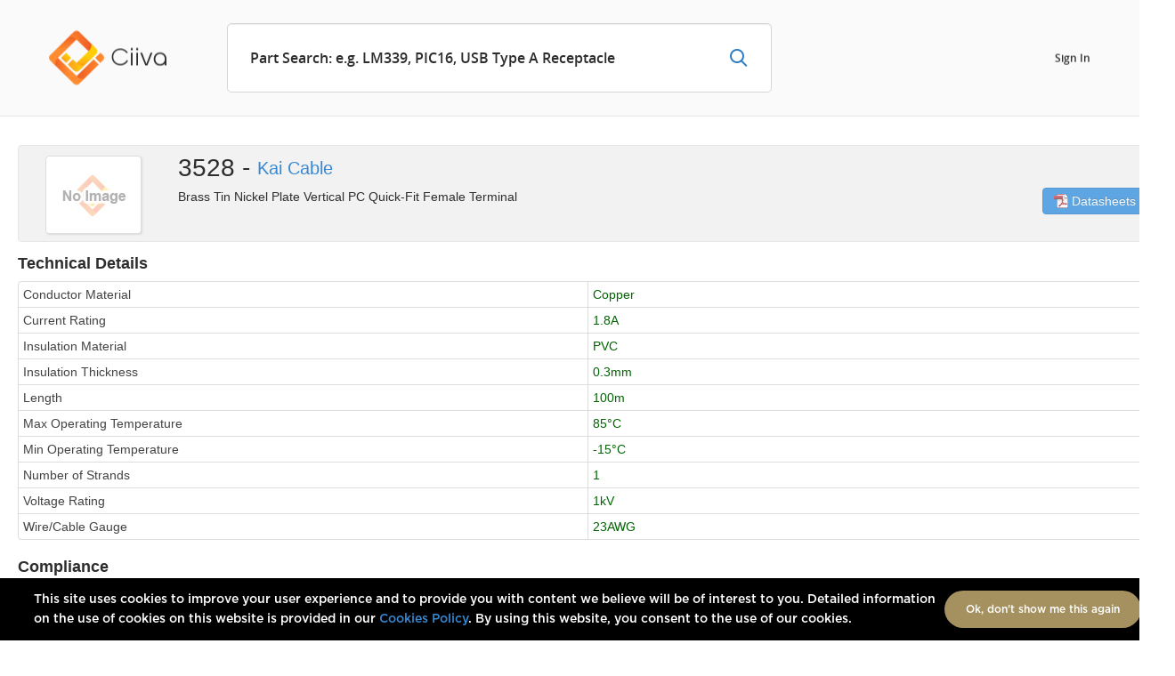

--- FILE ---
content_type: text/html; charset=utf-8
request_url: https://ciiva.com/part/3528-21207995
body_size: 10100
content:



<!DOCTYPE HTML>
<html lang="en">
<head prefix="og: http://ogp.me/ns#; dcterms: http://purl.org/dc/terms/#">
    <meta http-equiv="X-UA-Compatible" content="IE=edge" />
    <meta charset="utf-8" />
    <meta name="msvalidate.01" content="A6F0DA3A39268490785A4F7D8AD21418" />
    <title>3528 Kai Cable | Ciiva</title>
        <meta name="description" content="Kai Cable 3528: Brass Tin Nickel Plate Vertical PC Quick-Fit Female Terminal" />
            <meta name="keywords" content="3528, Kai Cable" />
    <link rel="dns-prefetch" href="//google-analytics.com/">
    <link rel="shortcut icon" type="image/x-icon" href="/Content/images/logo_ciiva.ico" />
    <link rel="icon" type="image/x-icon" href="/Content/images/logo_ciiva.ico" />
    <link rel="publisher" href="https://google.com/+CiivaBillOfMaterials" />
    
    <meta name="dcterms:title" content="3528 Kai Cable | Ciiva" />
    <meta name="dcterms:description" content="Kai Cable 3528: Brass Tin Nickel Plate Vertical PC Quick-Fit Female Terminal" />
    <meta name="dcterms:subject" content="3528, Kai Cable" />
    <meta name="dcterms:identifier" content="https://ciiva.com/part/3528-21207995" />
    <meta name="dcterms:publisher" content="Ciiva" />
    <meta name="dcterms:language" content="en" />
            <meta name="cmpq" content="lowq" />
    <meta name="robots" content="noodp,noydir" />
        <link rel="canonical" href="https://ciiva.com/part/3528-21207995" />
            <link rel="alternate" media="only screen and (max-width: 1024px)" href="/m/part/3528-21207995" />
            <style>
            .site-header .user-control li {
                margin-bottom: 5px;
                margin-left: 33px;
            }
        </style>
<link href="/Content/cssoriginal?v=Q0SCcKttx9LVAG5dfgYPuAymBkNKUWUl4ZOUslY5vK41" rel="stylesheet"/>
    
    <meta name="author" content="Ciiva" />
    <meta name="manufacturer" content="Kai Cable" />
    <meta name="mpn" content="3528" />
    <meta property="og:title" content="Kai Cable - 3528" />
    <meta property="og:type" content="product" />
    <meta property="og:site_name" content="Ciiva" />
    <meta property="og:url" content="https://ciiva.com/part/3528-21207995" />
    <meta property="og:description" content="Kai Cable 3528: Brass Tin Nickel Plate Vertical PC Quick-Fit Female Terminal" />
    <meta property="twitter:title" content="Kai Cable - 3528" />
    <meta property="twitter:type" content="product" />
    <meta property="twitter:site" content="@billofmaterials" />
    <meta property="twitter:url" content="https://ciiva.com/part/3528-21207995" />
    <meta property="twitter:description" content="Kai Cable 3528: Brass Tin Nickel Plate Vertical PC Quick-Fit Female Terminal" />
    <script type="text/javascript" src="/ruxitagentjs_ICA2SVfqr_10163190306152756.js" data-dtconfig="rid=RID_-2097623794|rpid=1987534845|domain=ciiva.com|reportUrl=/rb_bf89570uci|app=ea7c4b59f27d43eb|srms=1,1,,,|uxrgcm=100,25,300,3;100,25,300,3|featureHash=ICA2SVfqr|dpvc=1|lastModification=1552312981034|srsr=25000|dtVersion=10163190306152756|tp=500,50,0,1|rdnt=1|uxrgce=1|bp=2|agentUri=/ruxitagentjs_ICA2SVfqr_10163190306152756.js"></script><style type="text/css">
         .reportgraybanner {
             background-color: #f2f2f2;
             border: 1px solid #e7e7e7;
             border-radius: 4px;
             padding: 10px 10px 10px;
             margin-bottom: 8px;
             box-sizing: border-box;
         }

         .reporttextarea {
             border: 1px solid #d6d6d6 !important;
             padding: 14px 22px !important;
             font-size: 14px;
             color: #777777;
             -moz-border-radius: 5px !important;
             -webkit-border-radius: 5px !important;
             border-radius: 5px !important;
             /*box-shadow: 0 0 0 1px #d6d6d6 !important;*/
         }

         .form-report-error-cmp .form-type-checkbox input {
             z-index: 1000 !important;
             visibility: visible !important;
         }

         .form-report-error-cmp input[type="radio"] {
             margin-left: 20px;
             margin-top: 0px;
             margin-right: 10px;
         }

         .cmpsleft {
             float: left;
             width: 49%;
         }

         .cmpsright {
             float: right;
             width: 49%;
         }

         .cmpsgroup:after {
             content: "";
             display: table;
             clear: both;
         }

         .datasheetleft,
         .datasheetright {
             float: none;
             width: auto;
         }

         .datasheetgroup:after {
             content: "";
             display: table;
             clear: both;
         }

         @media screen and (max-width: 1280px) {
             .cmpsleft,
             .cmpsright {
                 float: none;
                 width: auto;
             }

             .datasheetleft {
                 float: left;
                 width: 49%;
             }

             .datasheetright {
                 float: right;
                 width: 49%;
             }
         }

         .graybanner {
             background-color: #f2f2f2;
             border: 1px solid #e7e7e7;
             border-radius: 4px;
             padding: 10px 10px 0px;
             margin-bottom: 8px;
             box-sizing: border-box;
         }

             .graybanner .h4-like {
                 font-size: 18px;
                 font-weight: bold;
                 line-height: 20px;
                 margin: 0px 0px !important;
             }

         .hr-margin10 {
             margin-top: 10px !important;
             margin-bottom: 10px !important;
         }

         .cur-zoom-in {
             cursor: url(https://ciiva.com/zoom-in.cur), default;
             cursor: -webkit-zoom-in;
             cursor: -moz-zoom-in;
             cursor: zoom-in;
         }

         .cmp-sec-blur {
             -webkit-filter: blur(5px);
             filter: blur(5px);
             -webkit-opacity: 0.6;
             -moz-opacity: 0.6;
             opacity: 0.6;
             pointer-events: none;
             cursor: default;
         }

         .cmp-sec-box {
             position: relative;
             cursor: pointer;
         }

         .cmp-sec-overlay {
             /*width: 100%;
        height: 100%;
        position: absolute;
        top: 0;
        left: 0;
        text-align:center;
        vertical-align:middle;*/
             text-align: center;
             position: absolute;
             top: 0;
             left: 0;
             right: 0;
             bottom: 0;
         }

             .cmp-sec-overlay:before {
                 content: '';
                 display: inline-block;
                 height: 100%;
                 vertical-align: middle;
                 margin-right: -0.25em;
             }

             .cmp-sec-overlay .txt {
                 display: inline-block;
                 vertical-align: middle;
                 padding: 10px 15px;
                 position: relative;
                 font-weight: bold;
                 z-index: 9000;
                 color: #000;
                 text-shadow: -1px -1px 2px white, 1px -1px 2px white, -1px 1px 2px white, 1px 1px 2px white;
             }
    </style>

    
<script type="text/javascript" src="//ajax.googleapis.com/ajax/libs/jquery/1.9.1/jquery.min.js"></script>
<script type="text/javascript">
    if (typeof jQuery == 'undefined') {
        document.write(unescape("%3Cscript src='/Scripts/jquery-1.9.1.min.js' type='text/javascript'%3E%3C/script%3E"));
    }
    window.gCiivaADURL = '/CloudRealtime/AD';
    window.gCiivaADLoc = 'CloudSearch-Component';
    window.gCiivaSuggest = '/CloudSearch/Suggest';
</script>
<script type="text/javascript" src="/Scripts/jquery-ui-1.10.3.custom.min.js"></script>
<script src="/bundles/bootstrap?v=CK6-JAkfD7Za4rwKzq4J_CqRTw7FzVakoXmSkA130JQ1"></script>



    <script type="text/javascript" src="/Scripts/bPopup.js"></script>
    <script type="text/javascript" src="/Scripts/js.js?v=2016"></script>



        <script type="text/javascript" src="https://www.google.com/recaptcha/api.js?render=6Lc__6kUAAAAAASR-oVsY8sA_Ia41p_9_mnoq56s"></script>

    <!-- Google tag (gtag.js) -->    
    <script async src="https://www.googletagmanager.com/gtag/js?id=G-CMDTBYC26C"></script>
    <script>
        window.dataLayer = window.dataLayer || [];
        function gtag() { dataLayer.push(arguments); }
        gtag('js', new Date());
        gtag('config', 'G-CMDTBYC26C');

        // Track read time
        var readtimeCounter = 0;
        var readtimeDelay = 30000;
        function readtimeFunc() {
            if (readtimeCounter < 10) { readtimeDelay = 30000; }
            else if (readtimeCounter < 10 + 12) { readtimeDelay = 5 * 60000; }
            else if (readtimeCounter < 10 + 12 + 18) { readtimeDelay = 20 * 60000; }
            else { return; }
            readtimeCounter++;
            var tos = '' + readtimeCounter + '-' + (readtimeDelay / 1000);
            window.pageTracker ? pageTracker._trackEvent('Time', 'Log', tos) : ga('send', 'event', 'Time', 'Log', tos);
            setTimeout(readtimeFunc, readtimeDelay);
        }
        (function (tos) {
            setTimeout(readtimeFunc, readtimeDelay);
        })();

        function sendEventTracking(eventCategory, label, control) {
            if (typeof control !== "undefined") {
                window.pageTracker ? pageTracker._trackEvent(eventCategory, 'event', label, 1, true) : ga('send', { hitType: 'event', eventCategory: eventCategory, eventAction: 'click', eventLabel: label });
                window.location.href = $(control).attr('href');
            }
            else {
                window.pageTracker ? pageTracker._trackEvent(eventCategory, 'event', label, 1, true) : ga('send', { hitType: 'event', eventCategory: eventCategory, eventAction: 'click', eventLabel: label });
            }
            return false;
        }

        // Recaptcha
        var captchaAct = 'view_cmp';
        if (captchaAct && grecaptcha) {
            grecaptcha.ready(function () {
                grecaptcha.execute('6Lc__6kUAAAAAASR-oVsY8sA_Ia41p_9_mnoq56s', { action: captchaAct }).then(function (gtoken) {
                    $('input[name="g-recaptcha-response"]').val(gtoken);
                    var inpData = { token: gtoken, action: captchaAct };
                    var inpJson = JSON.stringify(inpData);
                    $.ajax({
                        url: '/Home/VerifyCaptchaAsync',
                        type: 'POST',
                        contentType: 'application/json; charset=utf-8',
                        data: inpJson,
                        dataType: 'json',
                        success: function (result) {
                            if (result && result.success) {
                                $('body').data('verifiedgtoken', gtoken);
                                // refresh data
                            }
                            else {
                                $('body').data('verifiedgtoken', '');
                            }
                        },
                        error: function (a, b, c) {
                            console && console.log(a, b, c);
                        }
                    });
                });
            });
        }
    </script>
    <script type="text/javascript" src="//www.googleadservices.com/pagead/conversion_async.js" charset="utf-8"></script>
    <script src="/bundles/StateAbbreviation?v=VrZr8soniapIF5esuuc2R0nSd-gG5Hz_tLHtS7CDDkg1"></script>

    <script type="text/javascript" src="//cdn.bizible.com/scripts/bizible.js" async=""></script>
</head>
<body>
        <input type="hidden" id="forgeryToken" value="ZCVkqPE78EG3jnuRgbfTOYw6fG32xcbfTbkBl0h_3FNUKF2o6DGTBSWFF-HX5B2WYg35ZCqBof7QyLV2RiM4VMJFYKeDti_CywSWu1Qodnm4fRQM5pj9NY_NoFapKgvccuQ7Zw2,_bdUxd_CxIvvDAkY09au6xXvxZhiYqi_iq7y3KnudxkqaEG9rg0-cSw0ToMgMClaMYO-dUvPhp-aRo5b3NEGcOI-U1bc6TjUMrqR3JDuEx1--w5TxqMNg_ChifNFoaSOJG-X3A2" />
    









<header id="site-header" class="site-header">
    <div class="site-container">
        <div class="logo"><a href="/">
            <img src="/Content/images/logo-a.png" alt="Ciiva" /></a></div>
        <div class="form form-search">
<form action="/matrixsearch" class="" id="frmCloudSearch" method="get" style="margin-bottom:0px;">                <div class="form-item form-type-text">
                    <input type="text" class="form-text"
                               placeholder="Part Search: e.g. LM339, PIC16, USB Type A Receptacle"
                               id="searchCondition" name="q"
                               style="width:525px; /* fix after,before with sizing-box*/"
                               autocomplete="off"
                               data-trigger="manual" data-toggle="popover" data-placement="bottom" onfocus="HideToopTip()"
                               data-content="Please enter a search term consisting of 3 or more characters." />
                </div>
                <div class="form-actions" style="padding: 0; margin: 0; border-top: 0; background-color: #fff;">
                    <input type="submit" class="form-submit" value="Search" onclick="SubmitSearchData()" />
                </div>
</form>        </div>
        <div class="navigation">
                <ul>
                    <li><a class="popup-btn" href="#popup-sign-in-account">Sign In</a></li>
                    
                </ul>
        </div>
    </div>
</header>
<script>
    $(function () {
        $('#searchCondition').focus(function () {
            $(this).data('placeholder', $(this).attr('placeholder'))
                   .attr('placeholder', '');
        }).blur(function () {
            $(this).attr('placeholder', $(this).data('placeholder'));
        });
    });
</script>        <div class="wrapper-lg">
            <div class="main-content" style="margin-bottom:10px;margin-top: 10px;">
                <div class="page_content" itemscope itemtype="http://schema.org/Product">
                    
<script src="/bundles/jqueryutil?v=gpVzn603sr1efow7IBhdFBqr9ucl9xkcSrKtHDl-smA1"></script>


<div class="row-fluid" style="margin-top: -4px;">
    <div class="span12" style="min-height:22px;">
            <span>&nbsp;</span>
    </div>
</div>
<div class="row-fluid">
    <div class="span12">
        <div class="row-fluid" style="background-color: #f2f2f2; border: 1px solid #e7e7e7; border-radius: 4px; padding: 5px 10px 0px 0px;margin-top:4px; margin-bottom: 4px; box-sizing: border-box">
            <div class="span12">
                
<div class="row-fluid">
    <div class="span2" style="text-align: center; margin-left: -10px;">
        <p class="center-fixed"  style="margin:6px">
            <a rel="nofollow" data-trackcat="outbound-links" data-tracktype="ad" data-trackact="click" data-trackobj="" data-tracktag="#cmp_21207995"><span class="img-rounded-bordered img-fix">
                <img itemprop="image" src="/Content/images/no_image.jpg" class="img-rounded" alt="Kai Cable - 3528" /></span></a>
        </p>
        
    </div>
    <div class="span10" style="margin-left: 0px;padding-right:120px">
        <div style="font-size: 30px;">
            <meta itemprop="name" content="3528" />
            <h1 itemprop="model" style="display: inline; margin-bottom: 0px; font-size: 28px;">
			3528
			-
            <span itemprop="manufacturer" style="display: inline; margin-bottom: 0px; font-size: 20px;color:#f2f2f2;position:relative;top:-2px;"><a href="/manufacturer/kai-cable-6831">Kai Cable</a></span>
			</h1>
            
        </div>        
        <div class="row-fluid">
            <div class="span12">
                <h2 style="display: inline; margin: 0 0 16px; font-size: 14px;line-height:20px"  itemprop="description">Brass Tin Nickel Plate Vertical PC Quick-Fit Female Terminal</h2>
            </div>
        </div>        
    </div>
    <div class="pull-right"  style="position:relative;top:-30px;">
        <a href="#CmpDataSheetSection" target="_self" class="btn btn-primary addisabled disabled">
            <i class="misc-icon misc-icon-pdficon_small"></i>&nbsp;Datasheets
        </a>
    </div>
</div>

                <a href="https://ciiva.com/part/3528-21207995" id="cmp_21207995" style="display:none"></a>
            </div>
        </div>

        <div class="row-fluid">
            <div class="span12">
                <div class="tab-content">
                    <div class="tab-pane active" id="tab_product_info">
                        <div class="cmpsgroup">
                            <div class="cmpsleft">
                                <div class="row-fluid">
                                    <div id="divComponentFeaturesPartial" class="span12">
                                            <div class="row-fluid">
        <div class="span6">
		<h3 style="font-size: 18px;font-weight: bold; line-height: 40px; margin: 0;">Technical Details</h3></div>
    </div>
<table class="table table-bordered table-condensed">
    <tbody>
            <tr>
                <td class="text-no-wrap" style="width:50%;word-break:break-all;">Conductor Material</td>
                <td style="color:darkgreen;width:50%;word-break:break-all;">Copper</td>
            </tr>    
            <tr>
                <td class="text-no-wrap" style="width:50%;word-break:break-all;">Current Rating</td>
                <td style="color:darkgreen;width:50%;word-break:break-all;">1.8A</td>
            </tr>    
            <tr>
                <td class="text-no-wrap" style="width:50%;word-break:break-all;">Insulation Material</td>
                <td style="color:darkgreen;width:50%;word-break:break-all;">PVC</td>
            </tr>    
            <tr>
                <td class="text-no-wrap" style="width:50%;word-break:break-all;">Insulation Thickness</td>
                <td style="color:darkgreen;width:50%;word-break:break-all;">0.3mm</td>
            </tr>    
            <tr>
                <td class="text-no-wrap" style="width:50%;word-break:break-all;">Length</td>
                <td style="color:darkgreen;width:50%;word-break:break-all;">100m</td>
            </tr>    
            <tr>
                <td class="text-no-wrap" style="width:50%;word-break:break-all;">Max Operating Temperature</td>
                <td style="color:darkgreen;width:50%;word-break:break-all;">85&#176;C</td>
            </tr>    
            <tr>
                <td class="text-no-wrap" style="width:50%;word-break:break-all;">Min Operating Temperature</td>
                <td style="color:darkgreen;width:50%;word-break:break-all;">-15&#176;C</td>
            </tr>    
            <tr>
                <td class="text-no-wrap" style="width:50%;word-break:break-all;">Number of Strands</td>
                <td style="color:darkgreen;width:50%;word-break:break-all;">1</td>
            </tr>    
            <tr>
                <td class="text-no-wrap" style="width:50%;word-break:break-all;">Voltage Rating</td>
                <td style="color:darkgreen;width:50%;word-break:break-all;">1kV</td>
            </tr>    
            <tr>
                <td class="text-no-wrap" style="width:50%;word-break:break-all;">Wire/Cable Gauge</td>
                <td style="color:darkgreen;width:50%;word-break:break-all;">23AWG</td>
            </tr>    
    </tbody>
</table>  

                                    </div>
                                </div>
                                <div class="row-fluid">
                                    <div id="divComponentCompliancePartial" class="span12">
                                        <div class="row-fluid">

                                            <div class="span6"><h3 style="font-size: 18px;font-weight: bold; line-height: 20px; margin: 0;">Compliance</h3></div>
                                        </div>
                                        <div class="">
                                            &nbsp;&nbsp;&nbsp;RoHS&nbsp;:&nbsp;<span class="h5-like lifecycle-gray">Unconfirmed</span>
                                        </div>
                                        <div style="height:16px;"></div>
                                    </div>
                                </div>

                            </div>
                            <div class="cmpsright">
                                <div class="row-fluid">
                                    <div id="divComponentLifecyclesPartial" class="span12">
                                        <div class="row-fluid">

                                            <div class="span6">

                                                <h3 style="font-size: 18px;font-weight: bold; line-height: 40px; margin: 0;"><a name="CmpLifecycleSection"></a>Lifecycle Status Indicator</h3>
                                            </div>
                                        </div>
                                        <div class="h5-like  lifecycle-gray">
                                            &nbsp;&nbsp;&nbsp;Unknown
                                        </div>
                                        <div id="loadinglifecycle_21207995">
                                            <i class="free-icon-ajax-loader"></i>&nbsp;Loading indicators
                                        </div>
                                        <div class="">
                                            <div id="chartlifecycle_21207995" class="hide chart-lifecycle"></div>
                                        </div>
                                        <div style="height:16px;"></div>
                                    </div>
                                </div>
                                <div class="row-fluid">
                                    <div class="span12">
                                            <a name="CmpFootprintSymbolSection"></a>
    <div class="row-fluid" id="divFootprintSymbolImages">
                </div>

                                    </div>
                                </div>
                                <div class="row-fluid">
                                    <div itemprop="aggregateRating" itemscope itemtype="http://schema.org/AggregateRating" id="divComponentAlternativesPartial" class="span12">
                                        
                                    </div>
                                </div>
                            </div>
                        </div>
                    </div>
                </div>
            </div>
        </div>
        <div class="row-fluid" id="block_cmp_placeholders">
            <div class="span6">
                <div class="row-fluid" id="block_related_parts">
                    <div class="span12">
                        
    <a name="CmpRelatedPartsSection"></a>
    <div class="row-fluid">
        <div class="span6"><h3 style="font-size: 18px;font-weight: bold; line-height: 20px; margin: 0;">Related Parts</h3></div>
    </div>
    <div class="row-fluid cmp-related-parts" data-maxitems="6">
        <div class="span6">
            <i class="free-icon-ajax-loader"></i>&nbsp;Loading related parts
        </div>
    </div>
    <p>
        <a href="#" class="cmp-related-more hide"><i class="icon-plus"></i>See more related parts</a>
        <a href="#" class="cmp-related-less hide"><i class="icon-minus"></i>See less related parts</a>
    </p>

                    </div>
                </div>
            </div>
            <div class="span6">
                
            </div>
        </div>
        <div class="row-fluid">
            <div class="span12" id="tab_pricing_avail_moved">
                <div class="row-fluid">
                    <div class="span12">
                        <a name="tab_pricing_avail"></a>
<hr id="hr-cmp-suppliers" class="hr-nomargin" />

                    </div>
                </div>
                <div class="row-fluid">
                    <div id="divEIPlaceHolderPartial" class="span12">
                    </div>
                </div>
                <div class="row-fluid">
                    <div class="span12">
                        <p style="padding-top:20px;">
                            
                                <a class="btn_reporterror popup-btn" style="font-size:16px" id="a_popup_reporterror" href="#popup-reporterror" rel="nofollow"><span>Report an Error</span></a>
                                &nbsp;&nbsp;&nbsp;&nbsp;
                                    <a href="#popup-sign-in-account" data-url="/part/3528-21207995?savefavorite=1" onclick="CheckLoginOfLinkShowLoginForm(this,0)">
                                        <img class="cmp-isfavorite" style="cursor: pointer;position: relative; left: -5px; top: -5px;font-size:16px" data-favorite="" alt="Favorite" src="/Content/images/startunchecked.png" />
                                        <span style="position: relative; left: -10px; top: 0px;font-size:16px">Favorite</span>
                                    </a>
                            </p>
                        </div>
                    </div>
                </div>
            </div>
        </div>
    </div>

    <div id="popup-bom-analyzer-warn" class="b-popup popup-sign-in ignore-bootstrap-css">
        <div class="popup-inner">
            <a class="btn-close" href="javascript:void(0);"></a>
            <h3 class="pull-center">Notice</h3>
            <div class="form form-sign-in">
                <p>
                    We’re sorry. Your current subscription doesn’t support online BOM analysis. Please <a href="/smart-parts/start-analysis">sign up</a> for a free SmartParts Analysis trial and check it out.
                </p>
            </div>
        </div>
    </div>

    <div id="report-rsi-data" style="display:none;" data-mcid="21207995" data-mpn="3528" data-mfrurl="/manufacturer/kai-cable-6831" data-mfrname="Kai Cable"></div>

    <div class="tpl-cmp-sec-overlay hide">
        <div class="cmp-sec-overlay">
            <div class="txt">
                <img style="height:20px;" src="/Content/images/lock-48.png" />
                <i>Registered user only</i>
            </div>
        </div>
    </div>
                </div>
            </div>
        </div>
<footer id="site-footer" class="site-footer">
    <div class="site-container">
        <span class="text-1">Copyright © 2022 Ciiva</span>
        <div class="navigation">
            <ul>
                <li><a href="/privacy-and-terms">Terms & Conditions</a></li>
                <li><a href="/privacy-policy">Privacy Policy</a></li>
                <li><a href="//ciiva.com/part">Parts</a></li>
                <li><a href="//ciiva.com/manufacturers">Manufacturers</a></li>
            </ul>
        </div>
        <span class="text-3"><a href="mailto:support@ciiva.com">support@ciiva.com</a></span>
    </div>
</footer>
    <script src="/bundles/application?v=1Yx-oTV2Ce7rASpTPPKOFf6nKae25kpe5IobxvCNzYE1"></script>

    
    <script type="text/javascript" src="/Scripts/jquery.unobtrusive-ajax.min.js"></script>
    <script type="text/javascript" src="/Scripts/jquery-migrate-1.2.1.min.js"></script>
    <script type="text/javascript" src="/Scripts/jquery.tablesorter.min.js"></script>
    <!--[if lte IE 8]><script language="javascript" type="text/javascript" src="/Scripts/excanvas.min.js"></script><![endif]-->
    <script type="text/javascript" src="/Scripts/jquery.flot.min.js"></script>
    <script type="text/javascript" src="/Scripts/jquery.flot.pie.min.js"></script>
    <script type="text/javascript" src="/Scripts/jquery.flot.stack.min.js"></script>
    <script type="text/javascript" src="/Scripts/jquery.flot.resize.min.js"></script>
    <script type="text/javascript" src="/Scripts/jquery.flot.time.min.js"></script>
    <script type="text/javascript" src="/Scripts/jquery.flot.dashes.min.js"></script>
    <script src="/bundles/cloudsearch?v=Giqu173K8CefjdbNtjQJG-lxL68S_3twfh0_eDpOUkI1"></script>

    <script type="text/javascript">
    function maskMPN(objMPN) {
        if (objMPN == null)
            return null;
        var chrs = [];
        for (var i = 0; i < objMPN.length; i++) {
            var ch = objMPN.charAt(i);
            if ((ch == ' ') || (ch == '-') || (ch == '/') || (ch == '\t') || (ch == '\n'))
                chrs.push(ch);
            else
                chrs.push('X');
        }
        return chrs.join("");
    }
    function renderADs() {
        
        var tmpHtml = $('.tpl-cmp-sec-overlay').html();
        $(tmpHtml).prependTo('.cmp-sec-box');
        $('.cmp-sec-box').on('click', function(e){
            e.preventDefault();
            LoadSignUpUser();
            /*var win = window.open('https://ciiva.com/#popup-create-ciiva-account', '_blank');
            if (win) {
                //Browser has allowed it to be opened
                win.focus();
            } else {
                //Broswer has blocked it
                //window.location = "https://ciiva.com/#popup-create-ciiva-account";

            }*/
            return false;
        });
        $('.cmp-sec-mask-reg').on('click', function(e){
            e.preventDefault();
            LoadSignUpUser();
            return false;
        });

        $( ".cmp-sec-mask-reg-repl" ).each(function() {
            var obj = $( this );
            var mpn = obj.text();
            obj.text(maskMPN(mpn));
        });
    }

    $(document).ready(function () {
        var obj = {
            MCID : 21207995,
            PN: '3528',
            CoQ : 1,
            //FocusUI : '',
            CHPSDURL: '/CloudSearch/ComponentHistoryPriceStockData',
            CLCPURL: '/CloudSearch/ComponentLifecyclesPartial',
            CMIURL: '/CloudSearch/ComponentMiscInfo',
            ALTURL: '/CloudSearch/ComponentAlternativesPartial/21207995'
        };
        cmpPreBindEvents(obj);
        cmpPostBindEvents(obj);

        getLifecyclesView(obj);
                        $('#divComponentAlternativesPartial').hide();
                    $('#lnkCmpAlternativesSection').attr('href', 'javascript:void(0)').attr('title', 'No alternatives found').addClass('addisabled');
        
        getCmpMiscInfo(obj);
        renderADs();
    });

    function doFavorite(control)
    {
        var ischecked = $(control).data("favorite");
        if (ischecked == null || ischecked.length == 0)
            return; // Favor is loading
        var theData = { mnucomponentid: 21207995, itemchecked:ischecked };
        var json = JSON.stringify(theData);
        $.ajax({
            url: '/CloudSearch/DoFavorite',
            type: 'POST',
            contentType: 'application/json; charset=utf-8',
            data: json,
            dataType: 'json',
            success: function (resText) {
                if(resText == "requestlogin") {
                    window.location.href= "/part/3528-21207995?returnUrl=%2Fpart%2F3528-21207995%3Fsavefavorite%3D1#popup-sign-in-account";
                }
                else if (resText == "ok")
                {
                    if (ischecked == "1")
                    {
                        $(control).attr("src", $(control).data("favoriteimg0"));
                        $(control).data("favorite",0);
                    }
                    else if (ischecked == "0")
                    {
                        $(control).attr("src", $(control).data("favoriteimg1"));
                        $(control).data("favorite",1);
                    }
                }
            },
            error: function (a, b, c) { }
        });
    }

    </script>


    <script type="text/javascript">
        //Disable for issue https://altiumrd.atlassian.net/projects/CIIVA/issues/CIIVA-585
        //$.ajax({
        //    url: '//munchkin.marketo.net/munchkin.js',
        //    dataType: 'script',
        //    cache: true,
        //    success: function () {
        //        Munchkin.init('817-SFW-071', { "wsInfo": "j0pNdg%3D%3D" });
        //    }
        //});
    </script>

        <script type="text/javascript">
            /* <![CDATA[ */
            window.google_trackConversion({
                google_conversion_id: 956497222,
                google_custom_params: window.google_tag_params,
                google_remarketing_only: true
            });
            //]]>
        </script>
        <noscript>
            <div style="display: inline;">
                <img height="1" width="1" style="border-style: none;" alt="" src="//googleads.g.doubleclick.net/pagead/viewthroughconversion/956497222/?value=0&amp;guid=ON&amp;script=0" />
            </div>
        </noscript>
    <script type="text/javascript">
        setTimeout(function () {
            var a = document.createElement("script");
            var b = document.getElementsByTagName("script")[0];
            a.src = document.location.protocol + "//script.crazyegg.com/pages/scripts/0021/8237.js?" + Math.floor(new Date().getTime() / 3600000);
            a.async = true; a.type = "text/javascript"; b.parentNode.insertBefore(a, b)
        }, 1);
    </script>
        <script>
            function LoadSignUpSignInPartial() {
                var retUrl = encodeURIComponent('/part/3528-21207995');
                $.ajax
                ({
                    url: "/AD/ADLeft?returnUrl=" + retUrl,
                    contentType: "application/html; charset=utf-8",
                    type: "GET",
                    //cache: !0,
                    datatype: "html",
                    success: function (data) {
                        $('body').append(data);
                        $('.popup-btn').bPopup();

                        $('.form-report-error-cmp input:checkbox').on("change", function () {
                            var cb = $(this);
                            cb.val(cb.prop('checked'));
                            if (cb.attr('name') == "ReportLifecycle") {
                                if (cb.prop('checked')) {
                                    $('.report-rsi-container').removeClass('hide');
                                }
                                else {
                                    $('.report-rsi-container').addClass('hide');
                                }
                            }
                        });

                        var tmpReportCmp = $('#report-rsi-data');
                        if (tmpReportCmp.length) {
                            $('.report-rsi-mpn').text(tmpReportCmp.data('mpn'));
                            $('.report-rsi-mfr').text(tmpReportCmp.data('mfrname'));
                            $('.report-rsi-mfr').attr('href', tmpReportCmp.data('mfrurl'));
                            $("input[name=ReportMCID]").val(tmpReportCmp.data('mcid'));
                        }
                    },
                    error: function (xhr, status, error) {
                        if (console)
                            console.log("Error LoadSignUpSignInPartial: " + xhr.responseText);
                    }
                })
            }
            (function ($) {
                $(document).ready(function () {
                    LoadSignUpSignInPartial();
                });
            })(jQuery);
        </script>
    
            <br />
            <br />
            <br />
<style>
    .ciiva-privacy-bar {
        display: -webkit-box;
        display: -ms-flexbox;
        display: flex;
        -webkit-box-pack: center;
        -ms-flex-pack: center;
        justify-content: center;
        text-align: left;
        -webkit-box-align: center;
        -ms-flex-align: center;
        align-items: center;
    }

    .ciiva-privacy-bar {
        position: fixed;
        z-index: 101;
        bottom: 0;
        background: #000;
        background-size: auto auto;
        background-size: cover;
        color: #fff;
        font-size: 14px;
        line-height: 1.6;
        font-family: Gotham-Medium,Arial;
        padding: 10px 40px 10px 20px;
        overflow: hidden;
        clear: both;
        -webkit-font-smoothing: antialiased;
        text-align: left;
        width: 100%;
    }

    .ciiva-privacy-bar__btn {
        display: inline-block;
        color: #fff !important;
        background: #a5915f !important;
        padding: 14px 24px;
        border-radius: 40px !important;
        border: 0;
        -webkit-transition: .3s;
        transition: .3s;
        font-family: Gotham-Medium,Arial;
        font-size: 12px;
        line-height: 1.2;
        white-space: nowrap;
        margin-top: 4px;
        margin-left: 10px;
        margin-bottom: 4px;
    }

    .ciiva-privacy-bar__btn-close {
        top: 0px;
        right: 4px;
        position: absolute;
        width: 30px;
        height: 30px;
        -webkit-transition: opacity .3s;
        transition: opacity .3s;
        background: url([data-uri]) no-repeat center;
    }
</style>

<div class="ciiva-privacy-bar">
    <div class="ciiva-privacy-bar__text">This site uses cookies to improve your user experience and to provide you with content we believe will be of interest to you.  Detailed information <br> on the use of cookies on this website is provided in our <a target="_blank" href="/cookie-policy">Cookies Policy</a>.  By using this website, you consent to the use of our cookies.</div>
    <a class="ciiva-privacy-bar__btn" href="#">Ok, don't show me this again</a>
    <a class="ciiva-privacy-bar__btn-close" href="#"></a>
</div>
<script type="text/javascript" src="/Scripts/js.cookie.js?v=2016"></script>

<script>
    jQuery(".ciiva-privacy-bar__btn, .ciiva-privacy-bar__btn-close").on("click", function (e) {
        e.preventDefault(),
        jQuery(".ciiva-privacy-bar").remove(),
        $.cookie("ciiva-privacy-bar", "yes", { expires: 365, path: "/" });
        //$.cookie("ciiva-privacy-bar", "yes", { expires: 7 });
    })
</script>


</body>
</html>


--- FILE ---
content_type: text/html; charset=utf-8
request_url: https://ciiva.com/AD/ADLeft?returnUrl=%2Fpart%2F3528-21207995
body_size: 11605
content:

    <a class="popup-btn" id="a_popup_create_ciiva_account_finish" href="#popup-create-ciiva-account-finish" style="display: none"></a>
    <a class="popup-btn" id="a_popup_almost_done_create_ciiva_account" href="#popup-almost-done-create-ciiva-account" style="display: none"></a>
    <input type="hidden" id="ACCreateFrom" value="0" />
    <div id="popup-create-ciiva-account" class="b-popup ignore-bootstrap-css">
        <div class="popup-inner">
            <a class="btn-close" href="javascript:void(0);"></a>
            <h3 class="pull-center">Create Your Free Ciiva Account</h3>
            <p class="pull-center">Enter your email and password below to create your free Ciiva account.</p>
            <div class="form form-card-information">
                <form>
                    <div class="form-item form-type-text width-100">
                        <input type="text" class="form-text" placeholder="Email" value="" id="ACEmail" name="ACEmail" style="box-sizing: border-box;" />
                    </div>
                    <div class="form-item form-type-text width-100">
                        <input type="password" class="form-text" placeholder="Password" id="ACPassword" name="ACPassword" style="box-sizing: border-box;" />
                    </div>
                    <div class="form-item form-actions">
                        <a class="form-submit" href="#" onclick="return CreateAccountStep1Data();">Submit</a>
                    </div>
                    <a class="have-account" href="#" onclick="LoadLoginFormOnNormalSignupPage()">Already have an account?</a>
                </form>
            </div>

        </div>
    </div>
    <div id="popup-almost-done-create-ciiva-account" class="b-popup ignore-bootstrap-css">
        <div class="popup-inner">
            <a class="btn-close" href="javascript:void(0);"></a>
            <h3 class="pull-center">Almost Done</h3>
            <p class="pull-center">Enter your name below to finish setting up your free Ciiva account.</p>

            <div class="form form-card-information">
                <form>
                    <div class="form-item form-type-text width-100">
                        <input type="text" class="form-text" placeholder="First name" maxlength="30" id="ACFirstName" name="ACFirstName" style="box-sizing: border-box;" />
                    </div>
                    <div class="form-item form-type-text width-100">
                        <input type="text" class="form-text" placeholder="Last Name" maxlength="30" id="ACLastName" name="ACLastName" style="box-sizing: border-box;" />
                    </div>
                    <div class="form-item form-type-text width-100">
                        <input type="text" class="form-text" placeholder="Company" maxlength="50" id="ACCompany" name="ACCompany" style="box-sizing: border-box;" />
                    </div>
                    <div class="field-group">
                        <div class="form-item form-type-text width-50">
                            <input name="ACPhone " id="ACPhone" maxlength="30" type="text" class="form-text" placeholder="Phone" style="box-sizing: border-box;" />
                        </div>
                        <div class="form-item form-type-text width-50">
                            <select id="ACEngineeringTeam" name="ACEngineeringTeam" class=" form-select" style="box-sizing: border-box;">
                                <option value="">Number of Electrical Engineers</option>
                                <option value="1-2">1-2</option>
                                <option value="3-5">3-5</option>
                                <option value="5-10">5-10</option>
                                <option value="10-15">10-15</option>
                                <option value="15-25">15-25</option>
                                <option value="25+">25+</option>
                            </select>
                        </div>
                    </div>
                    <div class="form-item form-type-text width-100">
                        <select id="ACJobFunction" name="ACJobFunction" class=" form-select" style="box-sizing: border-box;">
                            <option value="">Job Function</option>
                            <option value="Manager / Team Leader">Manager / Team Leader</option>
                            <option value="Executive / Senior Management">Executive / Senior Management</option>
                            <option value="Engineering - Electrical">Engineering - Electrical</option>
                            <option value="Engineering - Mechanical">Engineering - Mechanical</option>
                            <option value="Engineering - PCB Design">Engineering - PCB Design</option>
                            <option value="Engineering - Software">Engineering - Software</option>
                            <option value="Engineering - Electro-Mechanical">Engineering - Electro-Mechanical</option>
                            <option value="Owner/ CEO">Owner/ CEO</option>
                            <option value="Procurement">Procurement</option>
                            <option value="Student / Teacher">Student / Teacher</option>
                            <option value="Startup">Startup</option>
                            <option value="Supply Chain Management">Supply Chain Management</option>
                            <option value="Manufacturing">Manufacturing</option>
                            <option value="PLM Operations">PLM Operations</option>
                        </select>
                    </div>
                    <div class="field-group">
                        <div class="form-item form-type-select width-50">
                            <select id="ACCountry" name="ACCountry" onchange="ACCountry_Changed()" class=" form-select" style="box-sizing: border-box;">
                                            <option value="3">Afghanistan, Islamic State of</option>
                                            <option value="6">Albania</option>
                                            <option value="61">Algeria</option>
                                            <option value="12">American Samoa</option>
                                            <option value="1">Andorra, Principality of</option>
                                            <option value="9">Angola</option>
                                            <option value="5">Anguilla</option>
                                            <option value="10">Antarctica</option>
                                            <option value="4">Antigua and Barbuda</option>
                                            <option value="11">Argentina</option>
                                            <option value="7">Armenia</option>
                                            <option value="15">Aruba</option>
                                            <option value="14">Australia</option>
                                            <option value="13">Austria</option>
                                            <option value="16">Azerbaijan</option>
                                            <option value="30">Bahamas</option>
                                            <option value="23">Bahrain</option>
                                            <option value="19">Bangladesh</option>
                                            <option value="18">Barbados</option>
                                            <option value="34">Belarus</option>
                                            <option value="20">Belgium</option>
                                            <option value="35">Belize</option>
                                            <option value="25">Benin</option>
                                            <option value="26">Bermuda</option>
                                            <option value="31">Bhutan</option>
                                            <option value="28">Bolivia</option>
                                            <option value="17">Bosnia-Herzegovina</option>
                                            <option value="33">Botswana</option>
                                            <option value="32">Bouvet Island</option>
                                            <option value="29">Brazil</option>
                                            <option value="102">British Indian Ocean Territory</option>
                                            <option value="27">Brunei Darussalam</option>
                                            <option value="22">Bulgaria</option>
                                            <option value="21">Burkina Faso</option>
                                            <option value="24">Burundi</option>
                                            <option value="112">Cambodia, Kingdom of</option>
                                            <option value="45">Cameroon</option>
                                            <option value="36">Canada</option>
                                            <option value="52">Cape Verde</option>
                                            <option value="119">Cayman Islands</option>
                                            <option value="38">Central African Republic</option>
                                            <option value="205">Chad</option>
                                            <option value="44">Chile</option>
                                            <option value="46">China</option>
                                            <option value="53">Christmas Island</option>
                                            <option value="37">Cocos (Keeling) Islands</option>
                                            <option value="47">Colombia</option>
                                            <option value="114">Comoros</option>
                                            <option value="40">Congo</option>
                                            <option value="39">Congo, The Democratic Republic of the</option>
                                            <option value="43">Cook Islands</option>
                                            <option value="48">Costa Rica</option>
                                            <option value="95">Croatia</option>
                                            <option value="54">Cyprus</option>
                                            <option value="55">Czech Republic</option>
                                            <option value="58">Denmark</option>
                                            <option value="57">Djibouti</option>
                                            <option value="59">Dominica</option>
                                            <option value="60">Dominican Republic</option>
                                            <option value="214">East Timor</option>
                                            <option value="62">Ecuador</option>
                                            <option value="64">Egypt</option>
                                            <option value="201">El Salvador</option>
                                            <option value="85">Equatorial Guinea</option>
                                            <option value="66">Eritrea</option>
                                            <option value="63">Estonia</option>
                                            <option value="68">Ethiopia</option>
                                            <option value="71">Falkland Islands</option>
                                            <option value="73">Faroe Islands</option>
                                            <option value="70">Fiji</option>
                                            <option value="69">Finland</option>
                                            <option value="74">France</option>
                                            <option value="78">French Guyana</option>
                                            <option value="169">French Polynesia</option>
                                            <option value="206">French Southern Territories</option>
                                            <option value="75">Gabon</option>
                                            <option value="82">Gambia</option>
                                            <option value="77">Georgia</option>
                                            <option value="56">Germany</option>
                                            <option value="79">Ghana</option>
                                            <option value="80">Gibraltar</option>
                                            <option value="86">Greece</option>
                                            <option value="81">Greenland</option>
                                            <option value="76">Grenada</option>
                                            <option value="84">Guadeloupe (French)</option>
                                            <option value="89">Guam (USA)</option>
                                            <option value="88">Guatemala</option>
                                            <option value="83">Guinea</option>
                                            <option value="90">Guinea Bissau</option>
                                            <option value="91">Guyana</option>
                                            <option value="96">Haiti</option>
                                            <option value="93">Heard and McDonald Islands</option>
                                            <option value="227">Holy See (Vatican City State)</option>
                                            <option value="94">Honduras</option>
                                            <option value="92">Hong Kong</option>
                                            <option value="97">Hungary</option>
                                            <option value="105">Iceland</option>
                                            <option value="101">India</option>
                                            <option value="98">Indonesia</option>
                                            <option value="103">Iraq</option>
                                            <option value="99">Ireland</option>
                                            <option value="100">Israel</option>
                                            <option value="106">Italy</option>
                                            <option value="42">Ivory Coast (Cote D&#39;Ivoire)</option>
                                            <option value="107">Jamaica</option>
                                            <option value="109">Japan</option>
                                            <option value="108">Jordan</option>
                                            <option value="120">Kazakhstan</option>
                                            <option value="110">Kenya</option>
                                            <option value="113">Kiribati</option>
                                            <option value="255">Kosovo</option>
                                            <option value="118">Kuwait</option>
                                            <option value="111">Kyrgyz Republic (Kyrgyzstan)</option>
                                            <option value="121">Laos</option>
                                            <option value="130">Latvia</option>
                                            <option value="122">Lebanon</option>
                                            <option value="127">Lesotho</option>
                                            <option value="126">Liberia</option>
                                            <option value="131">Libya</option>
                                            <option value="124">Liechtenstein</option>
                                            <option value="128">Lithuania</option>
                                            <option value="129">Luxembourg</option>
                                            <option value="141">Macau</option>
                                            <option value="137">Macedonia</option>
                                            <option value="135">Madagascar</option>
                                            <option value="149">Malawi</option>
                                            <option value="151">Malaysia</option>
                                            <option value="148">Maldives</option>
                                            <option value="138">Mali</option>
                                            <option value="146">Malta</option>
                                            <option value="136">Marshall Islands</option>
                                            <option value="143">Martinique (French)</option>
                                            <option value="144">Mauritania</option>
                                            <option value="147">Mauritius</option>
                                            <option value="237">Mayotte</option>
                                            <option value="150">Mexico</option>
                                            <option value="72">Micronesia</option>
                                            <option value="134">Moldavia</option>
                                            <option value="133">Monaco</option>
                                            <option value="140">Mongolia</option>
                                            <option value="50">Montenegro</option>
                                            <option value="145">Montserrat</option>
                                            <option value="132">Morocco</option>
                                            <option value="152">Mozambique</option>
                                            <option value="139">Myanmar</option>
                                            <option value="153">Namibia</option>
                                            <option value="162">Nauru</option>
                                            <option value="161">Nepal</option>
                                            <option value="8">Netherlands Antilles</option>
                                            <option value="154">New Caledonia (French)</option>
                                            <option value="165">New Zealand</option>
                                            <option value="158">Nicaragua</option>
                                            <option value="155">Niger</option>
                                            <option value="157">Nigeria</option>
                                            <option value="164">Niue</option>
                                            <option value="156">Norfolk Island</option>
                                            <option value="142">Northern Mariana Islands</option>
                                            <option value="160">Norway</option>
                                            <option value="166">Oman</option>
                                            <option value="172">Pakistan</option>
                                            <option value="178">Palau</option>
                                            <option value="167">Panama</option>
                                            <option value="170">Papua New Guinea</option>
                                            <option value="179">Paraguay</option>
                                            <option value="168">Peru</option>
                                            <option value="171">Philippines</option>
                                            <option value="175">Pitcairn Island</option>
                                            <option value="173">Poland</option>
                                            <option value="260">Polen</option>
                                            <option value="177">Portugal</option>
                                            <option value="176">Puerto Rico</option>
                                            <option value="180">Qatar</option>
                                            <option value="181">Reunion (French)</option>
                                            <option value="182">Romania</option>
                                            <option value="183">Russian Federation</option>
                                            <option value="184">Rwanda</option>
                                            <option value="87">S. Georgia &amp; S. Sandwich Isls.</option>
                                            <option value="191">Saint Helena</option>
                                            <option value="115">Saint Kitts &amp; Nevis Anguilla</option>
                                            <option value="123">Saint Lucia</option>
                                            <option value="174">Saint Pierre and Miquelon</option>
                                            <option value="200">Saint Tome (Sao Tome) and Principe</option>
                                            <option value="228">Saint Vincent &amp; Grenadines</option>
                                            <option value="235">Samoa</option>
                                            <option value="196">San Marino</option>
                                            <option value="185">Saudi Arabia</option>
                                            <option value="197">Senegal</option>
                                            <option value="49">Serbia</option>
                                            <option value="187">Seychelles</option>
                                            <option value="195">Sierra Leone</option>
                                            <option value="190">Singapore</option>
                                            <option value="194">Slovak Republic</option>
                                            <option value="192">Slovenia</option>
                                            <option value="186">Solomon Islands</option>
                                            <option value="198">Somalia</option>
                                            <option value="239">South Africa</option>
                                            <option value="117">South Korea</option>
                                            <option value="67">Spain</option>
                                            <option value="125">Sri Lanka</option>
                                            <option value="188">Sudan</option>
                                            <option value="199">Suriname</option>
                                            <option value="193">Svalbard and Jan Mayen Islands</option>
                                            <option value="203">Swaziland</option>
                                            <option value="189">Sweden</option>
                                            <option value="41">Switzerland</option>
                                            <option value="218">Taiwan</option>
                                            <option value="209">Tajikistan</option>
                                            <option value="219">Tanzania</option>
                                            <option value="208">Thailand</option>
                                            <option value="159">The Netherlands</option>
                                            <option value="207">Togo</option>
                                            <option value="210">Tokelau</option>
                                            <option value="213">Tonga</option>
                                            <option value="216">Trinidad and Tobago</option>
                                            <option value="212">Tunisia</option>
                                            <option value="215">Turkey</option>
                                            <option value="211">Turkmenistan</option>
                                            <option value="204">Turks and Caicos Islands</option>
                                            <option value="217">Tuvalu</option>
                                            <option value="221">Uganda</option>
                                            <option value="220">Ukraine</option>
                                            <option value="2">United Arab Emirates</option>
                                            <option value="222">United Kingdom</option>
                                            <option value="224" selected="selected">United States</option>
                                            <option value="225">Uruguay</option>
                                            <option value="223">USA Minor Outlying Islands</option>
                                            <option value="226">Uzbekistan</option>
                                            <option value="233">Vanuatu</option>
                                            <option value="229">Venezuela</option>
                                            <option value="232">Vietnam</option>
                                            <option value="230">Virgin Islands (British)</option>
                                            <option value="231">Virgin Islands (USA)</option>
                                            <option value="234">Wallis and Futuna Islands</option>
                                            <option value="65">Western Sahara</option>
                                            <option value="236">Yemen</option>
                                            <option value="238">Yugoslavia</option>
                                            <option value="241">Zaire</option>
                                            <option value="240">Zambia</option>
                                            <option value="242">Zimbabwe</option>
                            </select>
                        </div>
                        <div class="form-item form-type-select width-50" id="idshowhidestate">
                            <select id="ACState" name="ACState" class="form-select" style="box-sizing: border-box;">
                                        <option value="29">Alabama</option>
                                        <option value="30">Alaska</option>
                                        <option value="109">American Samoa</option>
                                        <option value="31">Arizona</option>
                                        <option value="32">Arkansas</option>
                                        <option value="110">Armed Forces Africa</option>
                                        <option value="111">Armed Forces Americas</option>
                                        <option value="112">Armed Forces Canada</option>
                                        <option value="113">Armed Forces Europe</option>
                                        <option value="114">Armed Forces Middle East</option>
                                        <option value="115">Armed Forces Pacific</option>
                                        <option value="33">California</option>
                                        <option value="34">Colorado</option>
                                        <option value="35">Connecticut</option>
                                        <option value="36">Delaware</option>
                                        <option value="116">District of Columbia</option>
                                        <option value="117">Federated States Of Micronesia</option>
                                        <option value="37">Florida</option>
                                        <option value="38">Georgia</option>
                                        <option value="118">Guam</option>
                                        <option value="39">Hawaii</option>
                                        <option value="40">Idaho</option>
                                        <option value="41">Illinois</option>
                                        <option value="42">Indiana</option>
                                        <option value="43">Iowa</option>
                                        <option value="44">Kansas</option>
                                        <option value="45">Kentucky</option>
                                        <option value="46">Louisiana</option>
                                        <option value="47">Maine</option>
                                        <option value="120">Marshall Islands</option>
                                        <option value="48">Maryland</option>
                                        <option value="49">Massachusetts</option>
                                        <option value="50">Michigan</option>
                                        <option value="51">Minnesota</option>
                                        <option value="52">Mississippi</option>
                                        <option value="53">Missouri</option>
                                        <option value="54">Montana</option>
                                        <option value="55">Nebraska</option>
                                        <option value="56">Nevada</option>
                                        <option value="57">New Hampshire</option>
                                        <option value="58">New Jersey</option>
                                        <option value="59">New Mexico</option>
                                        <option value="60">New York</option>
                                        <option value="61">North Carolina</option>
                                        <option value="62">North Dakota</option>
                                        <option value="122">Northern Mariana Islands</option>
                                        <option value="63">Ohio</option>
                                        <option value="64">Oklahoma</option>
                                        <option value="65">Oregon</option>
                                        <option value="123">Palau</option>
                                        <option value="66">Pennsylvania</option>
                                        <option value="124">Puerto Rico</option>
                                        <option value="67">Rhode Island</option>
                                        <option value="68">South Carolina</option>
                                        <option value="69">South Dakota</option>
                                        <option value="70">Tennessee</option>
                                        <option value="71">Texas</option>
                                        <option value="72">Utah</option>
                                        <option value="73">Vermont</option>
                                        <option value="125">Virgin Islands</option>
                                        <option value="74">Virginia</option>
                                        <option value="28">Washington</option>
                                        <option value="75">West Virginia</option>
                                        <option value="76">Wisconsin</option>
                                        <option value="77">Wyoming</option>
                            </select>
                        </div>
                    </div>
                    <div class="field-group" id="idshowhidecitipostalcode">
                        <div class="form-item form-type-text width-50" id="divNormalRegCity">
                            <input name="ACCity" id="ACCity" maxlength="40" type="text" class="form-text" placeholder="City" style="box-sizing: border-box;" />
                        </div>
                        <div class="form-item form-type-text width-50" id="divNormalRegPostalCode">
                            <input name="ACPostalCode" id="ACPostalCode" maxlength="20" type="text" class="form-text" placeholder="Zip Code" style="box-sizing: border-box;" />
                        </div>
                    </div>
                    <div class="form-item">
                                <input name="ACOpt" id="ACOpt" value="yes" class="form-checkbox" type="checkbox"  style="margin-right:10px">
                        Acknowledging Ciiva’s <a href="https://ciiva.com/privacy-policy" target="_blank"> Privacy Policy</a>, I consent that Altium processes my Personal Data to send me communications, including for marketing purposes, via email and to contact me by phone.
                    </div>
                    <div id="show-hide-free-icon-ajax-loader-normal-sign-up" style="display: none;"><i class="free-icon-ajax-loader"></i>&nbsp;Processing data, please wait...</div>
                    <div class="form-item form-actions">
                        <input type="button" onclick="CreateAccountSubmitData()" style="color: #fff;" class="form-submit" value="Submit" />
                    </div>
                </form>
            </div>

        </div>
    </div>
    <div id="popup-create-ciiva-account-finish" class="b-popup ignore-bootstrap-css">
        <div class="popup-inner">
            <a class="btn-close" href="javascript:void(0);"></a>
            <h3 class="pull-center">You're All Set</h3>
            <p class="pull-center">
                Thanks for setting up your free Ciiva account!
                <br />
                Please check your email to activate your account.
            </p>
        </div>
    </div>
    <script>

        function LoadLoginFormOnNormalSignupPage() {
            $("#popup-create-ciiva-account").removeClass("popup-active");
            $('body').removeClass("popup-processed");
            triggerShowPopupNormal('#a_popup_sign_in_account_global', 'popup-sign-in-account');
            return false;
        }

        function triggerShowPopupNormal(linkObj, strPopupId) {
            var tmpHiddenLink = $(linkObj);
            if (tmpHiddenLink)
                tmpHiddenLink.bPopup();
            var objPopup = tmpHiddenLink.data('plugin_bPopup');
            var popup = objPopup.checkPopup(strPopupId);
            if (popup)
                objPopup.showPopup(popup);
            return false;
        }

        function ACCountry_Changed() {
            var countryID = $("#ACCountry option:selected").val();

            if (countryID == 224 || countryID == 36) {
                // show container of 2, then show 2
                $("#idshowhidestate").show();
                $('#ACState').show();
                // show 3 + 4
                $("#idshowhidecitipostalcode").show();
                // position 2 + 4
                $('#ACPostalCode').appendTo('#divNormalRegPostalCode');
                $('#ACState').appendTo('#idshowhidestate');
            }
            else if (countryID == 56 || countryID == 41 || countryID == 13) {
                // hide 3 + 4
                $("#idshowhidecitipostalcode").hide();
                // hide 2
                $('#ACState').hide();
                // show container of 2
                $("#idshowhidestate").show();
                // pos 4 to 2
                $('#ACPostalCode').appendTo('#idshowhidestate');
            }
            else {
                $("#idshowhidestate").hide();
                $("#idshowhidecitipostalcode").hide();
            }

            if (isNaN(countryID) || parseInt(countryID) >= 0) {
                var theData = { CountryID: countryID };
                var json = JSON.stringify(theData);
                $.ajax({
                    url: '/Home/GetStates',
                    type: 'POST',
                    contentType: 'application/json; charset=utf-8',
                    data: json,
                    dataType: 'json',
                    success: function (data) {
                        $('#ACState').empty();
                        $.each(data, function (i, el) {
                            $('#ACState').append(new Option(el.StateName, el.StateID));
                        });
                    },
                    error: function (a, b, c) {
                        $('#ACState').empty();
                        $("#ACState").append(
                        $('<option disabled selected hidden></option>').val("").html(
                            "(No state available)"));
                    }
                });
            } else {
                $('#ACState').empty();
                $("#ACState").append(
                        $('<option disabled selected hidden></option>').val("").html(
                            "(No state available)"));
            }
        }

        function CreateAccountStep1Data() {
            if ($('#ACEmail').val() == "") {
                alert("Please enter your email address");
                $('#ACEmail').focus();
                return false;
            }

            if ($('#ACPassword').val() == "") {
                alert("Please enter your password");
                $('#ACPassword').focus();
                return false;
            }

            //submit by Ajax
            var theData = { UserName: $('#ACEmail').val(), Password: $('#ACPassword').val() };
            var json = JSON.stringify(theData);
            $.ajax({
                url: '/Account/TryLoginCiivaAccount',
                type: 'POST',
                contentType: 'application/json; charset=utf-8',
                data: json,
                dataType: 'json',
                success: function (data) {
                    if (data == 'ok') {
                        $("#popup-create-ciiva-account").removeClass("popup-active");
                        $('body').removeClass("popup-processed");
                        window.location.href = rawURL;
                    }
                    else if (data == 'wrongpassword') {
                        alert('The specified user account has existed. Password is incorrect.');
                    } 
					else if (data && data.toLowerCase().startsWith('error:')) {
                        alert(data);
                    } 
					else {
                        $("#popup-create-ciiva-account").removeClass("popup-active");
                        $('body').removeClass("popup-processed");
                        triggerShowPopupNormal('#a_popup_almost_done_create_ciiva_account', 'popup-almost-done-create-ciiva-account');
                    }
                },
                error: function (a, b, c) {
                    alert('Cannot sign-in, please contact support@ciiva.com');
                }
            });



        }

        function CreateAccountSubmitData() {

            if (!$('#ACOpt').prop('checked')) {
                alert("Please accept Altium’s Privacy Policy");
                return false;
            }

            var newState = GetStateSabbreviation($('#ACCountry option:selected').text(), $('#ACState option:selected').text())

            if ($('#ACFirstName').val() == "") {
                alert("Enter first name");
                $('#ACFirstName').focus();
                return false;
            }

            if ($('#ACLastName').val() == "") {
                alert("Enter last name");
                $('#ACLastName').focus();
                return false;
            }

            if ($('#ACCompany').val() == "") {
                alert("Enter Company");
                $('#ACCompany').focus();
                return false;
            }

            if ($('#ACPhone').val() == "") {
                alert("Enter Phone");
                $('#ACPhone').focus();
                return false;
            }

            if ($('#ACEngineeringTeam').val() == "" || parseInt($('#ACEngineeringTeam').val()) == NaN) {
                alert("Enter Engineering Team");
                $('#ACEngineeringTeam').focus();
                return false;
            }


            var headers = {};
            headers["VerificationToken"] = $('#forgeryToken').val();

            //submit by Ajax
            var theData = {
                Email: $('#ACEmail').val(), Password: $('#ACPassword').val(),
                FirstName: $('#ACFirstName').val(), LastName: $('#ACLastName').val(),
                Source: $('#ACCreateFrom').val(), Country: $('#ACCountry').val(), State: $('#ACState').val(),
                City: $('#ACCity').val(), PostalCode: $('#ACPostalCode').val(),
                Company: $('#ACCompany').val(), Phone: $('#ACPhone').val(), EngineeringTeam: $('#ACEngineeringTeam').val(),
                JobFunction: $('#ACJobFunction').val()
            };

            $('#show-hide-free-icon-ajax-loader-normal-sign-up').show();

            var json = JSON.stringify(theData);
            $.ajax({
                url: '/Account/CreateCiivaAccount',
                type: 'POST',
                headers: headers,
                contentType: 'application/json; charset=utf-8',
                data: json,
                dataType: 'json',
                success: function (data) {
                    $('#show-hide-free-icon-ajax-loader-normal-sign-up').hide();
                    if (data == 'ok') {
                        //$("#popup-almost-done-create-ciiva-account").removeClass("popup-active");
                        //$('body').removeClass("popup-processed");
                        //triggerShowPopupNormal('#a_popup_create_ciiva_account_finish', 'popup-create-ciiva-account-finish');

                        //Disable for issue https://altiumrd.atlassian.net/projects/CIIVA/issues/CIIVA-585
                        //submitMktoFormBackground({
                        //    Action: "SignUp",
                        //    Email: $('#ACEmail').val(),
                        //    FirstName: $('#ACFirstName').val(), LastName: $('#ACLastName').val(),
                        //    Source: "SignUpButton",
                        //    Country: $('#ACCountry option:selected').text(), State: newState,
                        //    City: $('#ACCity').val(), PostalCode: $('#ACPostalCode').val(),
                        //    Company: $('#ACCompany').val(), Phone: $('#ACPhone').val(),
                        //    Electrical_Engineers__c: $('#ACEngineeringTeam').val(), LeadSource: "Ciiva Form", LeadSourceDetails__c: "Ciiva Smart", product_Interests_dummy_value: "Ciiva - Smart Parts",
                        //    JobFunction: $('#ACJobFunction').val(),
                        //    Opt_In__c: $('#ACOpt').val()
                        //});

                        $("#popup-almost-done-create-ciiva-account").removeClass("popup-active");
                        $('body').removeClass("popup-processed");
                        triggerShowPopupNormal('#a_popup_create_ciiva_account_finish', 'popup-create-ciiva-account-finish');

                    } else {
                        alert(data);
                        $("#popup-almost-done-create-ciiva-account").removeClass("popup-active");
                        $('body').removeClass("popup-processed");
                        triggerShowPopupNormal('#a_popup_create_ciiva_account', 'popup-create-ciiva-account');
                    }
                },
                error: function (a, b, c) {
                    $('#show-hide-free-icon-ajax-loader-normal-sign-up').hide();
                    alert('Cannot create account, please contact support@ciiva.com');
                }
            });


        }

    </script>
    <a class="popup-btn" id="a_popup_sign_in_account_global" href="#popup-sign-in-account" style="display: none"></a>
    <a class="popup-btn" id="a_popup_forgot_password_account" href="#popup-forgot-password-account" style="display: none"></a>
    <div id="popup-forgot-password-account" class="b-popup  popup-sign-in ignore-bootstrap-css">
        <div class="popup-inner">
            <a class="btn-close" href="javascript:void(0);"></a>
            <h3 class="pull-center">Forgot Password</h3>
            <div class="form form-sign-in">
                <form>
                    <div class="form-item form-type-text width-100">
                        <input type="text" class="form-text" placeholder="Email" id="FGEmail" name="FGEmail" style="box-sizing: border-box;" />
                    </div>
                    <div class="form-item form-actions pull-center">
                        <input type="button" class="form-submit" style="color: #fff;" onclick="return CheckForgotSubmitData();" value="Submit" />
                    </div>
                </form>
            </div>
        </div>
    </div>
    <div id="popup-sign-in-account" class="b-popup  popup-sign-in ignore-bootstrap-css">
        <div class="popup-inner">
            <a class="btn-close" href="javascript:void(0);"></a>
            <h3 class="pull-center">Sign in</h3>
            <div class="form form-sign-in">
                <form>
                    <div class="form-item form-type-text width-100">
                        <input type="text" class="form-text" placeholder="Email" id="LoginEmail" name="LoginEmail" value="" style="box-sizing: border-box;" />
                    </div>
                    <div class="form-item form-type-text width-100">
                        <input type="password" class="form-text" placeholder="Password" id="LoginPassword" name="LoginPassword" style="box-sizing: border-box;" />
                    </div>
                    <div class="links clearfix">
                        <a class="forgot" id="linkForgotPassword" href="#" onclick="LoadCheckForgotForm()">Forgot Your Password?</a>
                        <div class="form-item form-type-checkbox">
                            <input type="checkbox" class="form-checkbox" name="LoginRememberMe" id="LoginRememberMe" />
                            <label for="LoginRememberMe">Remember me</label>
                        </div>
                    </div>
                    <div class="form-item form-actions pull-center">
                        <input type="button" class="form-submit" style="color: #fff;" onclick="return SignInAccountSubmitData();" value="Sign in" />
                    </div>
                </form>
            </div>
            
        </div>
    </div>
    <a class="popup-btn" id="a_sing_in_popup_create_ciiva_account" href="#popup-create-ciiva-account" style="display: none"></a>
    <script>


        var rawURL = "/part/3528-21207995";

        function LoadSignUpUser() {
            $("#popup-sign-in-account").removeClass("popup-active");
            $('body').removeClass("popup-processed");
            triggerShowPopupSignIn('#a_sing_in_popup_create_ciiva_account', 'popup-create-ciiva-account');
            return false;
        }

        function LoadCheckForgotForm() {
            $("#popup-sign-in-account").removeClass("popup-active");
            $('body').removeClass("popup-processed");
            triggerShowPopupSignIn('#a_popup_forgot_password_account', 'popup-forgot-password-account');
            return false;
        }

        function CheckForgotSubmitData() {

            if ($('#FGEmail').val() == "") {
                alert("Enter email");
                return false;
            }
            //submit by Ajax
            var theData = { FGEmail: $('#FGEmail').val() };
            var json = JSON.stringify(theData);
            $.ajax({
                url: '/Account/CheckForgotSubmitData',
                type: 'POST',
                contentType: 'application/json; charset=utf-8',
                data: json,
                dataType: 'json',
                success: function (data) {
                    if (data == 'ok') {
                        $("#popup-forgot-password-account").removeClass("popup-active");
                        $('body').removeClass("popup-processed");
                        alert('Password recovery instructions were successfully sent to your email address');
                    } else {
                        alert(data);
                    }
                },
                error: function (a, b, c) {
                    alert('Cannot sign-in, please contact support@ciiva.com');
                }
            });
        }

        function CheckLoginOfLink(link, from) {
            if (from > 0) {
                $('#ACCreateFrom').val(from);
            }

            sendEventTracking('trail-button', 'bottom-bar');

            var url = $(link).data("url");
            $.ajax({
                url: '/Account/CheckLoggedIn',
                type: 'POST',
                contentType: 'application/json; charset=utf-8',
                dataType: 'json',
                success: function (data) {
                    if (data == 'ok') {
                        window.location.href = url;
                    } else {
                        rawURL = url;
                        $('body').removeClass("popup-processed");
                        triggerShowPopupSignIn('#a_popup_create_ciiva_account', 'popup-create-ciiva-account');
                    }
                },
                error: function (a, b, c) {
                    alert('Cannot sign-in, please contact support@ciiva.com');
                }
            });
        }

        function CheckLoginOfLinkShowLoginForm(link, from) {
            if (from > 0) {
                $('#ACCreateFrom').val(from);
            }
            var url = $(link).data("url");
            $.ajax({
                url: '/Account/CheckLoggedIn',
                type: 'POST',
                contentType: 'application/json; charset=utf-8',
                dataType: 'json',
                success: function (data) {
                    if (data == 'ok') {
                        window.location.href = url;
                    } else {
                        rawURL = url;
                        $('body').removeClass("popup-processed");
                        triggerShowPopupSignIn('#a_popup_sign_in_account_global', 'popup-sign-in-account');
                    }
                },
                error: function (a, b, c) {
                    alert('Cannot sign-in, please contact support@ciiva.com');
                }
            });
        }

        function triggerShowPopupSignIn(linkObj, strPopupId) {
            var tmpHiddenLink = $(linkObj);

            tmpHiddenLink.bPopup();
            var objPopup = tmpHiddenLink.data('plugin_bPopup');
            var popup = objPopup.checkPopup(strPopupId);
            objPopup.showPopup(popup);
            return false;
        }

        function SignInAccountSubmitData() {
            var IsRemeberMe = 1;

            if ($("#LoginRememberMe").is(':checked'))
                IsRemeberMe = 1;  // checked
            else
                IsRemeberMe = 0;  // unchecked

            if ($('#LoginEmail').val() == "") {
                alert("Please enter your email address");
                $('#LoginEmail').focus();
                return false;
            }

            if ($('#LoginPassword').val() == "") {
                alert("Please enter your password");
                $('#LoginPassword').focus();
                return false;
            }

            //submit by Ajax
            var theData = { UserName: $('#LoginEmail').val(), Password: $('#LoginPassword').val(), IsRememberMe: IsRemeberMe };
            var json = JSON.stringify(theData);
            $.ajax({
                url: '/Account/LoginCiivaAccount',
                type: 'POST',
                contentType: 'application/json; charset=utf-8',
                data: json,
                dataType: 'json',
                success: function (data) {
                    if (data == 'ok') {
                        $("#popup-sign-in-account").removeClass("popup-active");
                        $('body').removeClass("popup-processed");
                        window.location.href = rawURL;
                    }
                    else if (data.Status == 'ok') {
                        //Disable for issue https://altiumrd.atlassian.net/projects/CIIVA/issues/CIIVA-585
                        //submitMktoFormBackground({
                        //    Action: "SignUp",
                        //    Email: data.Email,
                        //    FirstName: data.FirstName,
                        //    LastName: data.LastName,
                        //    Source: "SignInButton",
                        //    Country: data.CountryName,
                        //    Phone: data.Phone,
                        //    Opt_In__c: "yes"
                        //});
                        window.location.href = '/dashboard#popup-all-set';
                    }
                    else {
                        alert(data);
                    }
                },
                error: function (a, b, c) {
                    alert('Cannot sign-in, please contact support@ciiva.com');
                }
            });
        }

        $(function () {
            $('.b-popup div.form form input.form-text').keypress(function (e) {
                if (e.which == 13) {
                    if (console)
                        console.log('Enter pressed on: ' + $(this));
                    $(this).closest('form').find('.form-submit').click();
                    return false;
                }
            });
        });
    </script>
<div id="popup-reporterror" class="b-popup ignore-bootstrap-css">
    <div class="popup-inner">
        <a class="btn-close" href="javascript:void(0);"></a>
        <h4 class="reportgraybanner">Thank you for reporting the product information error</h4>
        <p class="/*pull-center*/"><span class="report-rsi-mpn"></span> - <a class="report-rsi-mfr" href="#" target="_blank"></a></p>
        <h4 class="reportgraybanner">Type of Error *</h4>
        <div class="form form-sign-in /*form-card-information*/">
<form action="/CloudSearch/ReportComponent" class="form-report-error-cmp" id="frmReportErrorCmp" method="post">                <input type="hidden" id="ReportMCID" name="ReportMCID" value="" />
                <div class="form-item form-type-checkbox width-100">
                    <input type="checkbox" class="form-checkbox" name="ReportTechSpecs" style="box-sizing: border-box;" />
                    <label for="ReportTechSpecs">Technical Details</label>
                </div>
                <div class="form-item form-type-checkbox width-100">
                    <input type="checkbox" class="form-checkbox" name="ReportDatasheet" style="box-sizing: border-box;" />
                    <label for="ReportDatasheet">Datasheet</label>
                </div>
                <div class="form-item form-type-checkbox width-100">
                    <input type="checkbox" class="form-checkbox" name="ReportImage" style="box-sizing: border-box;" />
                    <label for="ReportImage">Image</label>
                </div>
                <div class="form-item form-type-checkbox width-100">
                    <input type="checkbox" class="form-checkbox" name="ReportSymbolFootprint" style="box-sizing: border-box;" />
                    <label for="ReportSymbolFootprint">Symbol &amp; Footprint</label>
                </div>
                <div class="form-item form-type-checkbox width-100">
                    <input type="checkbox" class="form-checkbox" name="ReportPricing" style="box-sizing: border-box;" />
                    <label for="ReportPricing">Pricing</label>
                </div>
                <div class="form-item form-type-checkbox width-100">
                    <input type="checkbox" class="form-checkbox" name="ReportAlternatives" style="box-sizing: border-box;" />
                    <label for="ReportAlternatives">Alternatives</label>
                </div>
                <div class="form-item form-type-checkbox width-100">
                    <input type="checkbox" class="form-checkbox" name="ReportLifecycle" style="box-sizing: border-box;" />
                    <label for="ReportLifecycle">Lifecycle Status Indicator</label>
                </div>
                <div class="form-item hide report-rsi-container /*width-100 form-type-radios field-inline*/">
                    
                    <input type="hidden" id="forgeryTokenReportError" value="7E8yXPdWCf4nQ-fkcEDrqT_5Vpk6DAR_OiE_0VyyeYbAOjIF-ZuQ6IenIgRpsPefLlQAnE-JLw4-mzvbwSm9hZ-_2jbg21QF9S9E8CRCUzB5VE7nkInD1frfhA7KBNxfLc04Jw2,-1k42y_GuyO6rmiltqG-nKlRk3q3xDy_P1Hi_X6HqOcpGAilzCRFIKukrIIweWzsSdPMQGwsn-c2UuDgmS0t24ckVfwRvf0L5Z-o6PrwdM164aI7QrRHW8dqnZGZcwvzz6mZJA2" />
                    <input type="hidden" id="ReportLCSI" name="ReportLCSI" value="" />
                    <label><input type="radio" class="form-radio" name="ReportLCSIGroup" value="new_product">It is New / Volume Production</label>
                    <label><input type="radio" class="form-radio" name="ReportLCSIGroup" value="nrnd">It is Not Recommended for New Design</label>
                    <label><input type="radio" class="form-radio" name="ReportLCSIGroup" value="end_of_life">It is End of Life</label>
                    <label><input type="radio" class="form-radio" name="ReportLCSIGroup" value="obsolete">It is Obsolete</label>
                </div>
                <h4 class="reportgraybanner">Additional Information</h4>
                <div class="form-item form-type-text width-100">
                    <textarea class="reporttextarea" rows="3" placeholder="Please describe the problem" name="ReportMoreInfo" style="box-sizing: border-box;"></textarea>
                </div>
                <h4 class="reportgraybanner">Email Address</h4>
                <div class="form-item form-type-text width-100">
                    <input type="email" class="form-text" placeholder="Please enter your email address" name="ReportEmail" style="box-sizing: border-box;" />
                </div>
                <div class="form-item form-actions">
                    <a class="form-submit report-rsi-submit-btn" href="#" onclick="return reportErrorCmp();">Submit</a>
                    <span class="hide report-rsi-submit-status">Processing...</span>
                </div>
</form>        </div>

    </div>
</div>


--- FILE ---
content_type: text/css; charset=utf-8
request_url: https://ciiva.com/Content/cssoriginal?v=Q0SCcKttx9LVAG5dfgYPuAymBkNKUWUl4ZOUslY5vK41
body_size: 53816
content:
article,aside,details,figcaption,figure,footer,header,hgroup,main,nav,section,summary{display:block}audio,canvas,video{display:inline-block}audio:not([controls]){display:none;height:0}[hidden]{display:none}html{font-family:sans-serif;-ms-text-size-adjust:100%;-webkit-text-size-adjust:100%}body{margin:0}a:focus{outline:thin dotted}a:active,a:hover{outline:0}h1{font-size:2em;margin:.67em 0}abbr[title]{border-bottom:1px dotted}b,strong{font-weight:bold}dfn{font-style:italic}hr{-moz-box-sizing:content-box;box-sizing:content-box;height:0}mark{background:#ff0;color:#000}code,kbd,pre,samp{font-family:monospace,serif;font-size:1em}pre{white-space:pre-wrap}q{quotes:"“" "”" "‘" "’"}small{font-size:80%}sub,sup{font-size:75%;line-height:0;position:relative;vertical-align:baseline}sup{top:-.5em}sub{bottom:-.25em}img{border:0}svg:not(:root){overflow:hidden}figure{margin:0}fieldset{border:1px solid silver;margin:0 2px;padding:.35em .625em .75em}legend{border:0;padding:0}button,input,select,textarea{font-family:inherit;font-size:100%;margin:0}button,input{line-height:normal}button,select{text-transform:none}button,html input[type="button"],input[type="reset"],input[type="submit"]{-webkit-appearance:button;cursor:pointer}button[disabled],html input[disabled]{cursor:default}input[type="checkbox"],input[type="radio"]{box-sizing:border-box;padding:0}input[type="search"]{-webkit-appearance:textfield;-moz-box-sizing:content-box;-webkit-box-sizing:content-box;box-sizing:content-box}input[type="search"]::-webkit-search-cancel-button,input[type="search"]::-webkit-search-decoration{-webkit-appearance:none}button::-moz-focus-inner,input::-moz-focus-inner{border:0;padding:0}textarea{overflow:auto;vertical-align:top}table{border-collapse:collapse;border-spacing:0}div.spacer{overflow:hidden;width:1px;height:1px}div.hint{border:solid 1px #a8a8a8;background-color:#feffde;color:#5a5a5a;padding:10px;font-size:10px}input,select,textarea{font-family:Verdana;font-size:8pt}.vertComponentContainer{float:left}.vertOptionsPanel{float:left;padding:0 20px}.horizOptionsPanel{width:100%}.vertOptionsPanel div,.horizOptionsPanel div{float:left;clear:both}.vertOptionsPanel label,.horizOptionsPanel label{display:block;float:left;width:150px;clear:both;padding:4px 0}.vertOptionsPanel label.checkBox,.horizOptionsPanel label.checkBox{clear:right}.vertOptionsPanel input,.horizOptionsPanel input,.vertOptionsPanel select,.horizOptionsPanel select,.vertOptionsPanel textarea,.horizOptionsPanel textarea{float:left;display:block;margin:1px 0}.vertOptionsPanel select,.horizOptionsPanel select{margin:2px 0 1px}.vertOptionsPanel input[type="checkbox"],.horizOptionsPanel input[type="checkbox"]{clear:none;padding:0;height:22px;margin-right:5px}.vertOptionsPanel input[type="checkbox"].leftMost,.horizOptionsPanel input[type="checkbox"].leftMost{clear:left}.vertOptionsPanel input[type="submit"],.horizOptionsPanel input[type="submit"],.vertOptionsPanel input[type="button"],.horizOptionsPanel input[type="button"]{clear:both;margin:8px 0 0}.vertOptionsPanel#pivotGridExportOptionsPanel label{width:200px}.horizOptionsPanel#pgFieldsCustomizationOptionsPanel label{width:170px}.horizOptionsPanel#pgFieldsCustomizationOptionsPanel select{width:150px}.horizOptionsPanel#pgFieldsCustomizationOptionsPanel label.longText{clear:right;width:240px}.horizOptionsPanel#pivotGridChartsIntegration label{width:auto;padding-right:5px}.horizOptionsPanel#pivotGridChartsIntegration input[type="checkbox"]{margin-left:5px}.vertOptionsPanel#menuClientSideAPIPanel label{width:80px}.vertOptionsPanel#navBarDataBindingPanel label{width:50px}.vertOptionsPanel#navBarFeaturesPanel label{width:130px}.vertOptionsPanel#navBarClientSideAPIPanel label{width:90px}.vertOptionsPanel#popupControlFeaturesPanel label{width:180px}.vertOptionsPanel#popupControlFeaturesPanel div{width:400px}.vertOptionsPanel#roundPanelFeaturesPanel label{width:60px}.vertOptionsPanel#treeViewClientSideAPIPanel label{width:90px}.vertOptionsPanel#treeViewClientSideAPIPanel div{width:270px}.horizOptionsPanel#splitterClientSideAPIPanel label{width:200px}.horizOptionsPanel#splitterClientSideAPIPanel input[type="button"]{clear:none;margin:0 8px}.vertOptionsPanel#tabControlFeaturesPanel div{width:250px}.horizOptionsPanel#tabControlClientSideAPIPanel label{width:90px}.horizOptionsPanel#tabControlClientSideAPIPanel div{width:700px}.horizOptionsPanel#tabControlClientSideAPIPanel input[type="button"]{clear:none;margin-top:2px}.vertOptionsPanel#htmlEditorFeaturesPanel label{width:120px}.vertOptionsPanel .validationMessage{float:left;display:block;margin:4px 10px;color:red;font-size:11px}.CreateDatabasePanel .text{padding:8px 0}.performace_test_result{margin:8px 0}.performace_test_result td{padding:4px 8px 4px 0;white-space:nowrap}.employee_form .employee_panel{float:left;display:block;padding-right:30px;width:150px;height:300px}.employee_form .details_panel{float:left;display:block;width:500px;height:300px}.employee_form .text{padding:4px 0}.employee_form .column{float:left}.employee_form .column div{}.employee_form .column label{display:block;float:left;font-weight:bold;padding:4px 0;width:85px}.employee_form .column span{display:block;float:left;padding:4px 0;width:220px}.templateTable{border-collapse:collapse;width:100%}.templateTable td{border:solid 1px #c2c2c2;padding:2px}.templateCaption td.caption{background:#ecf2f3}table.sitemap{font-family:Tahoma,Arial;text-align:left}table.sitemap th{font-size:12pt;font-weight:normal;color:#283b56;border-bottom:3px solid #d2e5ff;padding:1px 1px 1px 10px;text-align:left}table.sitemap ul{margin-top:-4px;color:#5689c5;padding-left:40px}table.sitemap li{margin-left:-16px;padding:1px}table.sitemap a{font-size:9pt;color:#5689c5;text-decoration:underline}label.technologyTitle{font-size:10px;color:#039;font-weight:bold;display:block;margin:2px 0}input[type="checkbox"].technology{margin-right:2px}.edit_form .line{display:block;clear:both;margin:10px 0}.edit_form .label{display:block;float:left;width:120px;clear:left;padding:4px 0}.edit_form .editor{float:left;margin-right:8px;width:180px}.edit_form .checkEditor{float:left;margin-right:8px}.edit_form .button{margin:8px 4px 0 0;float:left}.edit_form .validator{display:block;float:left;clear:right;padding:3px 0;color:red;font-family:Verdana;font-size:8pt}.edit_form#validationForm .label{width:80px}.edit_form#popupControlForm .label{width:70px}.edit_form#popupControlForm .button{margin:8px 4px 84px 0}.edit_form#popupForm .label{width:70px}.edit_form#popupForm .line{width:260px}.details_form{padding:8px 0}.details_form .image{display:block;float:left;clear:left;margin-right:8px}.details_form .memo{float:left;clear:right}.pager_template{height:32px}.pager_template div.left{padding:3px;float:left;height:30px;width:400px}.pager_template div.right{padding:3px;float:right;height:30px;width:170px}.pager_template .button{float:left;margin:2px}.pager_template .editor{float:left;margin:3px 0 1px}.pager_template label{float:left;display:block;margin:2px 4px;padding:4px 0}.selection_form .values_panel{float:left;display:block;padding-right:15px;width:150px;height:300px}.selection_form .text{padding:4px 0}.selection_form .grid{float:left;width:530px}.menuItem{padding-top:6px}.menuItem img{margin-top:-6px}.menu_scrolling_frame{border:1px solid #d5d7dc;height:300px;overflow:hidden;width:700px}.editorsPanel{float:left;text-align:left;width:800px}.editorsPanel div.trackBarContainer{float:left;text-align:left;width:300px;height:80px}.verticalTrackBar{margin-left:70px}.verticalTrackBarLabel{margin-top:70px}.trackBarPanel{height:420px}.editorsPanel div.editorContainer{float:left;text-align:left;width:220px}.editorsPanel label{display:block;float:left;width:400px;clear:right;line-height:150%;padding:2px 0 24px}.databinding_menu{display:block;float:left;background-color:transparent;border-width:0}.databinding_panel{display:block;float:left;clear:right;padding:130px 100px;font-size:11px;text-align:center}.description_area{font-size:12px;background-color:#fff;color:#3d3d3d;font-family:Verdana;line-height:20px;margin:0}.description_area img{cursor:pointer;vertical-align:baseline;margin:0 0 0 1px}.description_area img{width:10px;height:20px;cursor:pointer;vertical-align:middle;margin:0 0 0 2px}.description_area span>img{vertical-align:top}.description_area span{white-space:nowrap}.template_area{float:left;clear:right;padding:110px 0;width:670px;text-align:center}.template_area span{cursor:pointer}.template_window img{border:solid 1px #f3f3f3}.template_window .hover{border:dotted 1px #454545}.template_window .help{background-color:#fffbba;border:1px solid #baae6d;margin:4px;color:#9e8a4f;padding:4px;display:none}.template_window p.description{margin:0;padding:0}.template_window .blue_content{background-color:#b3dae3;padding:10px}.template_window .color_img{cursor:pointer;border:solid 1px #f3f3f3}.template_window .hover{border:dotted 1px #454545}.template_window .blue_content{background-color:#b3dae3;padding:10px}.template_window .blue_img{border:solid 1px #454545}.template_window .gray_content{background-color:#e9ebe6;padding:10px}.template_window .gray_img{border:solid 1px #454545}.template_window .green_content{background-color:#b0dea5;padding:10px}.template_window .green_img{border:solid 1px #454545}.template_window .pink_content{background-color:#fccdd9;padding:10px}.template_window .pink_img{border:solid 1px #454545}.template_window .yellow_content{background-color:#f7e0c1;padding:10px}.template_window .yellow_img{border:solid 1px #454545}.component_list{list-style:none none outside;float:left;margin:0;padding:10px 0 10px 10px!important;width:215px}.component_list_item{padding:4px 0 3px}.component_list_item a{text-decoration:none}.imageGallery .item{margin:4px;width:100px}.imageGallery .empty_collection_text{color:gray}.imageGallery .text{font-size:8pt}.imageGallery .buttons{padding:8px 0}form.imagePreview{display:block;float:left;width:650px;clear:both}form.imagePreview .uploadContainer{display:block;float:left;width:350px;clear:left}form.imagePreview .imageContainer{display:block;float:left;clear:right;border:solid 2px gray;margin:4px 0 0 15px;padding:5px;width:100px;height:100px;text-align:center}form.imagePreview label{display:block;float:left;width:100px;clear:left;margin:4px 0}form.imagePreview .editorArea{display:block;float:left;width:180px;margin:4px 0}form.imagePreview .text{font-size:8pt}form.multiSelection{display:block;float:left;width:500px;clear:both}form.multiSelection label{display:block;float:left;width:120px;margin:9px 0;clear:both}form.multiSelection .editorArea{float:left;width:380px;margin:8px 0}form.multiSelection .text{font-size:8pt}form.multiSelection .buttons{clear:both;width:100%}form.multiSelection fieldset{border:solid 1px gray;width:100%}form.multiSelection fieldset legend{margin-left:20px}form.multiSelection .fileContainer{height:200px;padding:5px 10px;overflow:auto}.scrolling_Tab a{padding-left:50px!important;padding-right:50px!important}.pcTemplates{float:left}.pcTemplates .dxtc-strip{float:left;padding:0}.pcTemplates .dxtc-strip li{display:block;float:left;margin:0;height:31px}.pcTemplates .dxtc-content{float:left;border-top:none!important}.componentTree .head{font:12pt;float:left;line-height:48px;padding:0 4px}.componentTree .body{color:#494b50;font:8pt Verdana;float:left;height:32px;padding:2px 4px}.componentTree .link{color:#0c3c8c;text-decoration:none}.componentTree .img{margin:2px;float:left}.chartOptionsPanel{background:#f9f9fa;border:solid 1px #d3d6da;-moz-box-shadow:inset 0 1px 4px rgba(0,0,0,.117188);-webkit-box-shadow:inset 0 1px 4px rgba(0,0,0,.117188);box-shadow:inset 0 1px 4px rgba(0,0,0,.117188);width:auto;padding:16px 24px 16px 24px;-moz-border-radius:5px;-webkit-border-radius:5px;border-radius:5px}.reportOptionsPanel{background:#f9f9fa;border:solid 1px #d3d6da;-moz-box-shadow:inset 0 1px 4px rgba(0,0,0,.117188);-webkit-box-shadow:inset 0 1px 4px rgba(0,0,0,.117188);box-shadow:inset 0 1px 4px rgba(0,0,0,.117188);width:auto;padding:16px 24px 16px 24px;-moz-border-radius:5px;-webkit-border-radius:5px;border-radius:5px;margin-bottom:20px}.reportBorder{background:#fff;border:solid 1px #8a8a8a;-moz-box-shadow:0 0 5px rgba(0,0,0,.34);-webkit-box-shadow:0 0 5px rgba(0,0,0,.34);box-shadow:0 0 5px rgba(0,0,0,.34);padding:5px 5px 5px 5px;-moz-border-radius:5px;-webkit-border-radius:5px;border-radius:5px}.edit_form .labelLogin{display:block;float:left;width:80px;clear:left;padding:4px 0}.clearfix{*zoom:1}.clearfix:before,.clearfix:after{display:table;line-height:0;content:""}.clearfix:after{clear:both}.hide-text{font:0/0 a;color:transparent;text-shadow:none;background-color:transparent;border:0}.input-block-level{display:block;width:100%;min-height:30px;-webkit-box-sizing:border-box;-moz-box-sizing:border-box;box-sizing:border-box}article,aside,details,figcaption,figure,footer,header,hgroup,nav,section{display:block}audio,canvas,video{display:inline-block;*display:inline;*zoom:1}audio:not([controls]){display:none}html{font-size:100%;-webkit-text-size-adjust:100%;-ms-text-size-adjust:100%}a:focus{outline:thin dotted #333;outline:5px auto -webkit-focus-ring-color;outline-offset:-2px}a:hover,a:active{outline:0}sub,sup{position:relative;font-size:75%;line-height:0;vertical-align:baseline}sup{top:-.5em}sub{bottom:-.25em}img{width:auto \9;height:auto;max-width:100%;vertical-align:middle;border:0;-ms-interpolation-mode:bicubic}#map_canvas img,.google-maps img{max-width:none}button,input,select,textarea{margin:0;font-size:100%;vertical-align:middle}button,input{*overflow:visible;line-height:normal}button::-moz-focus-inner,input::-moz-focus-inner{padding:0;border:0}button,html input[type="button"],input[type="reset"],input[type="submit"]{cursor:pointer;-webkit-appearance:button}label,select,button,input[type="button"],input[type="reset"],input[type="submit"],input[type="radio"],input[type="checkbox"]{cursor:pointer}input[type="search"]{-webkit-box-sizing:content-box;-moz-box-sizing:content-box;box-sizing:content-box;-webkit-appearance:textfield}input[type="search"]::-webkit-search-decoration,input[type="search"]::-webkit-search-cancel-button{-webkit-appearance:none}textarea{overflow:auto;vertical-align:top}@media print{*{color:#000!important;text-shadow:none!important;background:transparent!important;box-shadow:none!important}a,a:visited{text-decoration:underline}a[href]:after{content:" (" attr(href) ")"}abbr[title]:after{content:" (" attr(title) ")"}.ir a:after,a[href^="javascript:"]:after,a[href^="#"]:after{content:""}pre,blockquote{border:1px solid #999;page-break-inside:avoid}thead{display:table-header-group}tr,img{page-break-inside:avoid}img{max-width:100%!important}@page{margin:.5cm}p,h2,h3{orphans:3;widows:3}h2,h3{page-break-after:avoid}}body{margin:0;font-family:"Helvetica Neue",Helvetica,Arial,sans-serif;font-size:14px;line-height:20px;color:#333;background-color:#fff}a{color:#08c;text-decoration:none}a:hover,a:focus{color:#005580;text-decoration:underline}.img-rounded{-webkit-border-radius:6px;-moz-border-radius:6px;border-radius:6px}.img-polaroid{padding:4px;background-color:#fff;border:1px solid #ccc;border:1px solid rgba(0,0,0,.2);-webkit-box-shadow:0 1px 3px rgba(0,0,0,.1);-moz-box-shadow:0 1px 3px rgba(0,0,0,.1);box-shadow:0 1px 3px rgba(0,0,0,.1)}.img-circle{-webkit-border-radius:500px;-moz-border-radius:500px;border-radius:500px}.row{margin-left:-20px;*zoom:1}.row:before,.row:after{display:table;line-height:0;content:""}.row:after{clear:both}[class*="span"]{float:left;min-height:1px;margin-left:20px}.container,.navbar-static-top .container,.navbar-fixed-top .container,.navbar-fixed-bottom .container{width:940px}.span12{width:940px}.span11{width:860px}.span10{width:780px}.span9{width:700px}.span8{width:620px}.span7{width:540px}.span6{width:460px}.span5{width:380px}.span4{width:300px}.span3{width:220px}.span2{width:140px}.span1{width:60px}.offset12{margin-left:980px}.offset11{margin-left:900px}.offset10{margin-left:820px}.offset9{margin-left:740px}.offset8{margin-left:660px}.offset7{margin-left:580px}.offset6{margin-left:500px}.offset5{margin-left:420px}.offset4{margin-left:340px}.offset3{margin-left:260px}.offset2{margin-left:180px}.offset1{margin-left:100px}.row-fluid{width:100%;*zoom:1}.row-fluid:before,.row-fluid:after{display:table;line-height:0;content:""}.row-fluid:after{clear:both}.row-fluid [class*="span"]{display:block;float:left;width:100%;min-height:30px;margin-left:2.127659574468085%;*margin-left:2.074468085106383%;-webkit-box-sizing:border-box;-moz-box-sizing:border-box;box-sizing:border-box}.row-fluid [class*="span"]:first-child{margin-left:0}.row-fluid .controls-row [class*="span"]+[class*="span"]{margin-left:2.127659574468085%}.row-fluid .span12{width:100%;*width:99.94680851063829%}.row-fluid .span11{width:91.48936170212765%;*width:91.43617021276594%}.row-fluid .span10{width:82.97872340425532%;*width:82.92553191489361%}.row-fluid .span9{width:74.46808510638297%;*width:74.41489361702126%}.row-fluid .span8{width:65.95744680851064%;*width:65.90425531914893%}.row-fluid .span7{width:57.44680851063829%;*width:57.39361702127659%}.row-fluid .span6{width:48.93617021276595%;*width:48.88297872340425%}.row-fluid .span5{width:40.42553191489362%;*width:40.37234042553192%}.row-fluid .span4{width:31.914893617021278%;*width:31.861702127659576%}.row-fluid .span3{width:23.404255319148934%;*width:23.351063829787233%}.row-fluid .span2{width:14.893617021276595%;*width:14.840425531914894%}.row-fluid .span1{width:6.382978723404255%;*width:6.329787234042553%}.row-fluid .offset12{margin-left:104.25531914893617%;*margin-left:104.14893617021275%}.row-fluid .offset12:first-child{margin-left:102.12765957446808%;*margin-left:102.02127659574467%}.row-fluid .offset11{margin-left:95.74468085106382%;*margin-left:95.6382978723404%}.row-fluid .offset11:first-child{margin-left:93.61702127659574%;*margin-left:93.51063829787232%}.row-fluid .offset10{margin-left:87.23404255319149%;*margin-left:87.12765957446807%}.row-fluid .offset10:first-child{margin-left:85.1063829787234%;*margin-left:84.99999999999999%}.row-fluid .offset9{margin-left:78.72340425531914%;*margin-left:78.61702127659572%}.row-fluid .offset9:first-child{margin-left:76.59574468085106%;*margin-left:76.48936170212764%}.row-fluid .offset8{margin-left:70.2127659574468%;*margin-left:70.10638297872339%}.row-fluid .offset8:first-child{margin-left:68.08510638297872%;*margin-left:67.9787234042553%}.row-fluid .offset7{margin-left:61.70212765957446%;*margin-left:61.59574468085106%}.row-fluid .offset7:first-child{margin-left:59.574468085106375%;*margin-left:59.46808510638297%}.row-fluid .offset6{margin-left:53.191489361702125%;*margin-left:53.085106382978715%}.row-fluid .offset6:first-child{margin-left:51.063829787234035%;*margin-left:50.95744680851063%}.row-fluid .offset5{margin-left:44.68085106382979%;*margin-left:44.57446808510638%}.row-fluid .offset5:first-child{margin-left:42.5531914893617%;*margin-left:42.4468085106383%}.row-fluid .offset4{margin-left:36.170212765957444%;*margin-left:36.06382978723405%}.row-fluid .offset4:first-child{margin-left:34.04255319148936%;*margin-left:33.93617021276596%}.row-fluid .offset3{margin-left:27.659574468085104%;*margin-left:27.5531914893617%}.row-fluid .offset3:first-child{margin-left:25.53191489361702%;*margin-left:25.425531914893618%}.row-fluid .offset2{margin-left:19.148936170212764%;*margin-left:19.04255319148936%}.row-fluid .offset2:first-child{margin-left:17.02127659574468%;*margin-left:16.914893617021278%}.row-fluid .offset1{margin-left:10.638297872340425%;*margin-left:10.53191489361702%}.row-fluid .offset1:first-child{margin-left:8.51063829787234%;*margin-left:8.404255319148938%}[class*="span"].hide,.row-fluid [class*="span"].hide{display:none}[class*="span"].pull-right,.row-fluid [class*="span"].pull-right{float:right}.container{margin-right:auto;margin-left:auto;*zoom:1}.container:before,.container:after{display:table;line-height:0;content:""}.container:after{clear:both}.container-fluid{padding-right:20px;padding-left:20px;*zoom:1}.container-fluid:before,.container-fluid:after{display:table;line-height:0;content:""}.container-fluid:after{clear:both}p{margin:0 0 10px}.lead{margin-bottom:20px;font-size:21px;font-weight:200;line-height:30px}small{font-size:85%}strong{font-weight:bold}em{font-style:italic}cite{font-style:normal}.muted{color:#999}a.muted:hover,a.muted:focus{color:gray}.text-warning{color:#c09853}a.text-warning:hover,a.text-warning:focus{color:#a47e3c}.text-error{color:#b94a48}a.text-error:hover,a.text-error:focus{color:#953b39}.text-info{color:#3a87ad}a.text-info:hover,a.text-info:focus{color:#2d6987}.text-success{color:#468847}a.text-success:hover,a.text-success:focus{color:#356635}.text-left{text-align:left}.text-right{text-align:right}.text-center{text-align:center}h1,h2,h3,h4,h5,h6{margin:10px 0;font-family:inherit;font-weight:bold;line-height:20px;color:inherit;text-rendering:optimizelegibility}h1 small,h2 small,h3 small,h4 small,h5 small,h6 small{font-weight:normal;line-height:1;color:#999}h1,h2,h3{line-height:40px}h1{font-size:38.5px}h2{font-size:31.5px}h3{font-size:24.5px}h4{font-size:17.5px}h5{font-size:14px}h6{font-size:11.9px}h1 small{font-size:24.5px}h2 small{font-size:17.5px}h3 small{font-size:14px}h4 small{font-size:14px}.page-header{padding-bottom:9px;margin:20px 0 30px;border-bottom:1px solid #eee}ul,ol{padding:0;margin:0 0 10px 25px}ul ul,ul ol,ol ol,ol ul{margin-bottom:0}li{line-height:20px}ul.unstyled,ol.unstyled{margin-left:0;list-style:none}ul.inline,ol.inline{margin-left:0;list-style:none}ul.inline>li,ol.inline>li{display:inline-block;*display:inline;padding-right:5px;padding-left:5px;*zoom:1}dl{margin-bottom:20px}dt,dd{line-height:20px}dt{font-weight:bold}dd{margin-left:10px}.dl-horizontal{*zoom:1}.dl-horizontal:before,.dl-horizontal:after{display:table;line-height:0;content:""}.dl-horizontal:after{clear:both}.dl-horizontal dt{float:left;width:160px;overflow:hidden;clear:left;text-align:right;text-overflow:ellipsis;white-space:nowrap}.dl-horizontal dd{margin-left:180px}hr{margin:20px 0;border:0;border-top:1px solid #eee;border-bottom:1px solid #fff}abbr[title],abbr[data-original-title]{cursor:help;border-bottom:1px dotted #999}abbr.initialism{font-size:90%;text-transform:uppercase}blockquote{padding:0 0 0 15px;margin:0 0 20px;border-left:5px solid #eee}blockquote p{margin-bottom:0;font-size:17.5px;font-weight:300;line-height:1.25}blockquote small{display:block;line-height:20px;color:#999}blockquote small:before{content:'— '}blockquote.pull-right{float:right;padding-right:15px;padding-left:0;border-right:5px solid #eee;border-left:0}blockquote.pull-right p,blockquote.pull-right small{text-align:right}blockquote.pull-right small:before{content:''}blockquote.pull-right small:after{content:' —'}q:before,q:after,blockquote:before,blockquote:after{content:""}address{display:block;margin-bottom:20px;font-style:normal;line-height:20px}code,pre{padding:0 3px 2px;font-family:Monaco,Menlo,Consolas,"Courier New",monospace;font-size:12px;color:#333;-webkit-border-radius:3px;-moz-border-radius:3px;border-radius:3px}code{padding:2px 4px;color:#d14;white-space:nowrap;background-color:#f7f7f9;border:1px solid #e1e1e8}pre{display:block;padding:9.5px;margin:0 0 10px;font-size:13px;line-height:20px;word-break:break-all;word-wrap:break-word;white-space:pre;white-space:pre-wrap;background-color:#f5f5f5;border:1px solid #ccc;border:1px solid rgba(0,0,0,.15);-webkit-border-radius:4px;-moz-border-radius:4px;border-radius:4px}pre.prettyprint{margin-bottom:20px}pre code{padding:0;color:inherit;white-space:pre;white-space:pre-wrap;background-color:transparent;border:0}.pre-scrollable{max-height:340px;overflow-y:scroll}form{margin:0 0 20px}fieldset{padding:0;margin:0;border:0}legend{display:block;width:100%;padding:0;margin-bottom:20px;font-size:21px;line-height:40px;color:#333;border:0;border-bottom:1px solid #e5e5e5}legend small{font-size:15px;color:#999}label,input,button,select,textarea{font-size:14px;font-weight:normal;line-height:20px}input,button,select,textarea{font-family:"Helvetica Neue",Helvetica,Arial,sans-serif}label{display:block;margin-bottom:5px}select,textarea,input[type="text"],input[type="password"],input[type="datetime"],input[type="datetime-local"],input[type="date"],input[type="month"],input[type="time"],input[type="week"],input[type="number"],input[type="email"],input[type="url"],input[type="search"],input[type="tel"],input[type="color"],.uneditable-input{display:inline-block;height:20px;padding:4px 6px;margin-bottom:10px;font-size:14px;line-height:20px;color:#555;vertical-align:middle;-webkit-border-radius:4px;-moz-border-radius:4px;border-radius:4px}input,textarea,.uneditable-input{width:206px}textarea{height:auto}textarea,input[type="text"],input[type="password"],input[type="datetime"],input[type="datetime-local"],input[type="date"],input[type="month"],input[type="time"],input[type="week"],input[type="number"],input[type="email"],input[type="url"],input[type="search"],input[type="tel"],input[type="color"],.uneditable-input{background-color:#fff;border:1px solid #ccc;-webkit-box-shadow:inset 0 1px 1px rgba(0,0,0,.075);-moz-box-shadow:inset 0 1px 1px rgba(0,0,0,.075);box-shadow:inset 0 1px 1px rgba(0,0,0,.075);-webkit-transition:border linear .2s,box-shadow linear .2s;-moz-transition:border linear .2s,box-shadow linear .2s;-o-transition:border linear .2s,box-shadow linear .2s;transition:border linear .2s,box-shadow linear .2s}textarea:focus,input[type="text"]:focus,input[type="password"]:focus,input[type="datetime"]:focus,input[type="datetime-local"]:focus,input[type="date"]:focus,input[type="month"]:focus,input[type="time"]:focus,input[type="week"]:focus,input[type="number"]:focus,input[type="email"]:focus,input[type="url"]:focus,input[type="search"]:focus,input[type="tel"]:focus,input[type="color"]:focus,.uneditable-input:focus{border-color:rgba(82,168,236,.8);outline:0;outline:thin dotted \9;-webkit-box-shadow:inset 0 1px 1px rgba(0,0,0,.075),0 0 8px rgba(82,168,236,.6);-moz-box-shadow:inset 0 1px 1px rgba(0,0,0,.075),0 0 8px rgba(82,168,236,.6);box-shadow:inset 0 1px 1px rgba(0,0,0,.075),0 0 8px rgba(82,168,236,.6)}input[type="radio"],input[type="checkbox"]{margin:4px 0 0;margin-top:1px \9;*margin-top:0;line-height:normal}input[type="file"],input[type="image"],input[type="submit"],input[type="reset"],input[type="button"],input[type="radio"],input[type="checkbox"]{width:auto}select,input[type="file"]{height:30px;*margin-top:4px;line-height:30px}select{width:220px;background-color:#fff;border:1px solid #ccc}select[multiple],select[size]{height:auto}select:focus,input[type="file"]:focus,input[type="radio"]:focus,input[type="checkbox"]:focus{outline:thin dotted #333;outline:5px auto -webkit-focus-ring-color;outline-offset:-2px}.uneditable-input,.uneditable-textarea{color:#999;cursor:not-allowed;background-color:#fcfcfc;border-color:#ccc;-webkit-box-shadow:inset 0 1px 2px rgba(0,0,0,.025);-moz-box-shadow:inset 0 1px 2px rgba(0,0,0,.025);box-shadow:inset 0 1px 2px rgba(0,0,0,.025)}.uneditable-input{overflow:hidden;white-space:nowrap}.uneditable-textarea{width:auto;height:auto}input:-moz-placeholder,textarea:-moz-placeholder{color:#999}input:-ms-input-placeholder,textarea:-ms-input-placeholder{color:#999}input::-webkit-input-placeholder,textarea::-webkit-input-placeholder{color:#999}.radio,.checkbox{min-height:20px;padding-left:20px}.radio input[type="radio"],.checkbox input[type="checkbox"]{float:left;margin-left:-20px}.controls>.radio:first-child,.controls>.checkbox:first-child{padding-top:5px}.radio.inline,.checkbox.inline{display:inline-block;padding-top:5px;margin-bottom:0;vertical-align:middle}.radio.inline+.radio.inline,.checkbox.inline+.checkbox.inline{margin-left:10px}.input-mini{width:60px}.input-small{width:90px}.input-medium{width:150px}.input-large{width:210px}.input-xlarge{width:270px}.input-xxlarge{width:530px}input[class*="span"],select[class*="span"],textarea[class*="span"],.uneditable-input[class*="span"],.row-fluid input[class*="span"],.row-fluid select[class*="span"],.row-fluid textarea[class*="span"],.row-fluid .uneditable-input[class*="span"]{float:none;margin-left:0}.input-append input[class*="span"],.input-append .uneditable-input[class*="span"],.input-prepend input[class*="span"],.input-prepend .uneditable-input[class*="span"],.row-fluid input[class*="span"],.row-fluid select[class*="span"],.row-fluid textarea[class*="span"],.row-fluid .uneditable-input[class*="span"],.row-fluid .input-prepend [class*="span"],.row-fluid .input-append [class*="span"]{display:inline-block}input,textarea,.uneditable-input{margin-left:0}.controls-row [class*="span"]+[class*="span"]{margin-left:20px}input.span12,textarea.span12,.uneditable-input.span12{width:926px}input.span11,textarea.span11,.uneditable-input.span11{width:846px}input.span10,textarea.span10,.uneditable-input.span10{width:766px}input.span9,textarea.span9,.uneditable-input.span9{width:686px}input.span8,textarea.span8,.uneditable-input.span8{width:606px}input.span7,textarea.span7,.uneditable-input.span7{width:526px}input.span6,textarea.span6,.uneditable-input.span6{width:446px}input.span5,textarea.span5,.uneditable-input.span5{width:366px}input.span4,textarea.span4,.uneditable-input.span4{width:286px}input.span3,textarea.span3,.uneditable-input.span3{width:206px}input.span2,textarea.span2,.uneditable-input.span2{width:126px}input.span1,textarea.span1,.uneditable-input.span1{width:46px}.controls-row{*zoom:1}.controls-row:before,.controls-row:after{display:table;line-height:0;content:""}.controls-row:after{clear:both}.controls-row [class*="span"],.row-fluid .controls-row [class*="span"]{float:left}.controls-row .checkbox[class*="span"],.controls-row .radio[class*="span"]{padding-top:5px}input[disabled],select[disabled],textarea[disabled],input[readonly],select[readonly],textarea[readonly]{cursor:not-allowed;background-color:#eee}input[type="radio"][disabled],input[type="checkbox"][disabled],input[type="radio"][readonly],input[type="checkbox"][readonly]{background-color:transparent}.control-group.warning .control-label,.control-group.warning .help-block,.control-group.warning .help-inline{color:#c09853}.control-group.warning .checkbox,.control-group.warning .radio,.control-group.warning input,.control-group.warning select,.control-group.warning textarea{color:#c09853}.control-group.warning input,.control-group.warning select,.control-group.warning textarea{border-color:#c09853;-webkit-box-shadow:inset 0 1px 1px rgba(0,0,0,.075);-moz-box-shadow:inset 0 1px 1px rgba(0,0,0,.075);box-shadow:inset 0 1px 1px rgba(0,0,0,.075)}.control-group.warning input:focus,.control-group.warning select:focus,.control-group.warning textarea:focus{border-color:#a47e3c;-webkit-box-shadow:inset 0 1px 1px rgba(0,0,0,.075),0 0 6px #dbc59e;-moz-box-shadow:inset 0 1px 1px rgba(0,0,0,.075),0 0 6px #dbc59e;box-shadow:inset 0 1px 1px rgba(0,0,0,.075),0 0 6px #dbc59e}.control-group.warning .input-prepend .add-on,.control-group.warning .input-append .add-on{color:#c09853;background-color:#fcf8e3;border-color:#c09853}.control-group.error .control-label,.control-group.error .help-block,.control-group.error .help-inline{color:#b94a48}.control-group.error .checkbox,.control-group.error .radio,.control-group.error input,.control-group.error select,.control-group.error textarea{color:#b94a48}.control-group.error input,.control-group.error select,.control-group.error textarea{border-color:#b94a48;-webkit-box-shadow:inset 0 1px 1px rgba(0,0,0,.075);-moz-box-shadow:inset 0 1px 1px rgba(0,0,0,.075);box-shadow:inset 0 1px 1px rgba(0,0,0,.075)}.control-group.error input:focus,.control-group.error select:focus,.control-group.error textarea:focus{border-color:#953b39;-webkit-box-shadow:inset 0 1px 1px rgba(0,0,0,.075),0 0 6px #d59392;-moz-box-shadow:inset 0 1px 1px rgba(0,0,0,.075),0 0 6px #d59392;box-shadow:inset 0 1px 1px rgba(0,0,0,.075),0 0 6px #d59392}.control-group.error .input-prepend .add-on,.control-group.error .input-append .add-on{color:#b94a48;background-color:#f2dede;border-color:#b94a48}.control-group.success .control-label,.control-group.success .help-block,.control-group.success .help-inline{color:#468847}.control-group.success .checkbox,.control-group.success .radio,.control-group.success input,.control-group.success select,.control-group.success textarea{color:#468847}.control-group.success input,.control-group.success select,.control-group.success textarea{border-color:#468847;-webkit-box-shadow:inset 0 1px 1px rgba(0,0,0,.075);-moz-box-shadow:inset 0 1px 1px rgba(0,0,0,.075);box-shadow:inset 0 1px 1px rgba(0,0,0,.075)}.control-group.success input:focus,.control-group.success select:focus,.control-group.success textarea:focus{border-color:#356635;-webkit-box-shadow:inset 0 1px 1px rgba(0,0,0,.075),0 0 6px #7aba7b;-moz-box-shadow:inset 0 1px 1px rgba(0,0,0,.075),0 0 6px #7aba7b;box-shadow:inset 0 1px 1px rgba(0,0,0,.075),0 0 6px #7aba7b}.control-group.success .input-prepend .add-on,.control-group.success .input-append .add-on{color:#468847;background-color:#dff0d8;border-color:#468847}.control-group.info .control-label,.control-group.info .help-block,.control-group.info .help-inline{color:#3a87ad}.control-group.info .checkbox,.control-group.info .radio,.control-group.info input,.control-group.info select,.control-group.info textarea{color:#3a87ad}.control-group.info input,.control-group.info select,.control-group.info textarea{border-color:#3a87ad;-webkit-box-shadow:inset 0 1px 1px rgba(0,0,0,.075);-moz-box-shadow:inset 0 1px 1px rgba(0,0,0,.075);box-shadow:inset 0 1px 1px rgba(0,0,0,.075)}.control-group.info input:focus,.control-group.info select:focus,.control-group.info textarea:focus{border-color:#2d6987;-webkit-box-shadow:inset 0 1px 1px rgba(0,0,0,.075),0 0 6px #7ab5d3;-moz-box-shadow:inset 0 1px 1px rgba(0,0,0,.075),0 0 6px #7ab5d3;box-shadow:inset 0 1px 1px rgba(0,0,0,.075),0 0 6px #7ab5d3}.control-group.info .input-prepend .add-on,.control-group.info .input-append .add-on{color:#3a87ad;background-color:#d9edf7;border-color:#3a87ad}input:focus:invalid,textarea:focus:invalid,select:focus:invalid{color:#b94a48;border-color:#ee5f5b}input:focus:invalid:focus,textarea:focus:invalid:focus,select:focus:invalid:focus{border-color:#e9322d;-webkit-box-shadow:0 0 6px #f8b9b7;-moz-box-shadow:0 0 6px #f8b9b7;box-shadow:0 0 6px #f8b9b7}.form-actions{padding:19px 20px 20px;margin-top:20px;margin-bottom:20px;background-color:#f5f5f5;border-top:1px solid #e5e5e5;*zoom:1}.form-actions:before,.form-actions:after{display:table;line-height:0;content:""}.form-actions:after{clear:both}.help-block,.help-inline{color:#595959}.help-block{display:block;margin-bottom:10px}.help-inline{display:inline-block;*display:inline;padding-left:5px;vertical-align:middle;*zoom:1}.input-append,.input-prepend{display:inline-block;margin-bottom:10px;font-size:0;white-space:nowrap;vertical-align:middle}.input-append input,.input-prepend input,.input-append select,.input-prepend select,.input-append .uneditable-input,.input-prepend .uneditable-input,.input-append .dropdown-menu,.input-prepend .dropdown-menu,.input-append .popover,.input-prepend .popover{font-size:14px}.input-append input,.input-prepend input,.input-append select,.input-prepend select,.input-append .uneditable-input,.input-prepend .uneditable-input{position:relative;margin-bottom:0;*margin-left:0;vertical-align:top;-webkit-border-radius:0 4px 4px 0;-moz-border-radius:0 4px 4px 0;border-radius:0 4px 4px 0}.input-append input:focus,.input-prepend input:focus,.input-append select:focus,.input-prepend select:focus,.input-append .uneditable-input:focus,.input-prepend .uneditable-input:focus{z-index:2}.input-append .add-on,.input-prepend .add-on{display:inline-block;width:auto;height:20px;min-width:16px;padding:4px 5px;font-size:14px;font-weight:normal;line-height:20px;text-align:center;text-shadow:0 1px 0 #fff;background-color:#eee;border:1px solid #ccc}.input-append .add-on,.input-prepend .add-on,.input-append .btn,.input-prepend .btn,.input-append .btn-group>.dropdown-toggle,.input-prepend .btn-group>.dropdown-toggle{vertical-align:top;-webkit-border-radius:0;-moz-border-radius:0;border-radius:0}.input-append .active,.input-prepend .active{background-color:#a9dba9;border-color:#46a546}.input-prepend .add-on,.input-prepend .btn{margin-right:-1px}.input-prepend .add-on:first-child,.input-prepend .btn:first-child{-webkit-border-radius:4px 0 0 4px;-moz-border-radius:4px 0 0 4px;border-radius:4px 0 0 4px}.input-append input,.input-append select,.input-append .uneditable-input{-webkit-border-radius:4px 0 0 4px;-moz-border-radius:4px 0 0 4px;border-radius:4px 0 0 4px}.input-append input+.btn-group .btn:last-child,.input-append select+.btn-group .btn:last-child,.input-append .uneditable-input+.btn-group .btn:last-child{-webkit-border-radius:0 4px 4px 0;-moz-border-radius:0 4px 4px 0;border-radius:0 4px 4px 0}.input-append .add-on,.input-append .btn,.input-append .btn-group{margin-left:-1px}.input-append .add-on:last-child,.input-append .btn:last-child,.input-append .btn-group:last-child>.dropdown-toggle{-webkit-border-radius:0 4px 4px 0;-moz-border-radius:0 4px 4px 0;border-radius:0 4px 4px 0}.input-prepend.input-append input,.input-prepend.input-append select,.input-prepend.input-append .uneditable-input{-webkit-border-radius:0;-moz-border-radius:0;border-radius:0}.input-prepend.input-append input+.btn-group .btn,.input-prepend.input-append select+.btn-group .btn,.input-prepend.input-append .uneditable-input+.btn-group .btn{-webkit-border-radius:0 4px 4px 0;-moz-border-radius:0 4px 4px 0;border-radius:0 4px 4px 0}.input-prepend.input-append .add-on:first-child,.input-prepend.input-append .btn:first-child{margin-right:-1px;-webkit-border-radius:4px 0 0 4px;-moz-border-radius:4px 0 0 4px;border-radius:4px 0 0 4px}.input-prepend.input-append .add-on:last-child,.input-prepend.input-append .btn:last-child{margin-left:-1px;-webkit-border-radius:0 4px 4px 0;-moz-border-radius:0 4px 4px 0;border-radius:0 4px 4px 0}.input-prepend.input-append .btn-group:first-child{margin-left:0}input.search-query{padding-right:14px;padding-right:4px \9;padding-left:14px;padding-left:4px \9;margin-bottom:0;-webkit-border-radius:15px;-moz-border-radius:15px;border-radius:15px}.form-search .input-append .search-query,.form-search .input-prepend .search-query{-webkit-border-radius:0;-moz-border-radius:0;border-radius:0}.form-search .input-append .search-query{-webkit-border-radius:14px 0 0 14px;-moz-border-radius:14px 0 0 14px;border-radius:14px 0 0 14px}.form-search .input-append .btn{-webkit-border-radius:0 14px 14px 0;-moz-border-radius:0 14px 14px 0;border-radius:0 14px 14px 0}.form-search .input-prepend .search-query{-webkit-border-radius:0 14px 14px 0;-moz-border-radius:0 14px 14px 0;border-radius:0 14px 14px 0}.form-search .input-prepend .btn{-webkit-border-radius:14px 0 0 14px;-moz-border-radius:14px 0 0 14px;border-radius:14px 0 0 14px}.form-search input,.form-inline input,.form-horizontal input,.form-search textarea,.form-inline textarea,.form-horizontal textarea,.form-search select,.form-inline select,.form-horizontal select,.form-search .help-inline,.form-inline .help-inline,.form-horizontal .help-inline,.form-search .uneditable-input,.form-inline .uneditable-input,.form-horizontal .uneditable-input,.form-search .input-prepend,.form-inline .input-prepend,.form-horizontal .input-prepend,.form-search .input-append,.form-inline .input-append,.form-horizontal .input-append{display:inline-block;*display:inline;margin-bottom:0;vertical-align:middle;*zoom:1}.form-search .hide,.form-inline .hide,.form-horizontal .hide{display:none}.form-search label,.form-inline label,.form-search .btn-group,.form-inline .btn-group{display:inline-block}.form-search .input-append,.form-inline .input-append,.form-search .input-prepend,.form-inline .input-prepend{margin-bottom:0}.form-search .radio,.form-search .checkbox,.form-inline .radio,.form-inline .checkbox{padding-left:0;margin-bottom:0;vertical-align:middle}.form-search .radio input[type="radio"],.form-search .checkbox input[type="checkbox"],.form-inline .radio input[type="radio"],.form-inline .checkbox input[type="checkbox"]{float:left;margin-right:3px;margin-left:0}.control-group{margin-bottom:10px}legend+.control-group{margin-top:20px;-webkit-margin-top-collapse:separate}.form-horizontal .control-group{margin-bottom:20px;*zoom:1}.form-horizontal .control-group:before,.form-horizontal .control-group:after{display:table;line-height:0;content:""}.form-horizontal .control-group:after{clear:both}.form-horizontal .control-label{float:left;width:160px;padding-top:5px;text-align:right}.form-horizontal .controls{*display:inline-block;*padding-left:20px;margin-left:180px;*margin-left:0}.form-horizontal .controls:first-child{*padding-left:180px}.form-horizontal .help-block{margin-bottom:0}.form-horizontal input+.help-block,.form-horizontal select+.help-block,.form-horizontal textarea+.help-block,.form-horizontal .uneditable-input+.help-block,.form-horizontal .input-prepend+.help-block,.form-horizontal .input-append+.help-block{margin-top:10px}.form-horizontal .form-actions{padding-left:180px}table{max-width:100%;background-color:transparent;border-collapse:collapse;border-spacing:0}.table{width:100%;margin-bottom:20px}.table th,.table td{padding:8px;line-height:20px;text-align:left;vertical-align:top;border-top:1px solid #ddd}.table th{font-weight:bold}.table thead th{vertical-align:bottom}.table caption+thead tr:first-child th,.table caption+thead tr:first-child td,.table colgroup+thead tr:first-child th,.table colgroup+thead tr:first-child td,.table thead:first-child tr:first-child th,.table thead:first-child tr:first-child td{border-top:0}.table tbody+tbody{border-top:2px solid #ddd}.table .table{background-color:#fff}.table-condensed th,.table-condensed td{padding:4px 5px}.table-bordered{border:1px solid #ddd;border-collapse:separate;*border-collapse:collapse;border-left:0;-webkit-border-radius:4px;-moz-border-radius:4px;border-radius:4px}.table-bordered th,.table-bordered td{border-left:1px solid #ddd}.table-bordered caption+thead tr:first-child th,.table-bordered caption+tbody tr:first-child th,.table-bordered caption+tbody tr:first-child td,.table-bordered colgroup+thead tr:first-child th,.table-bordered colgroup+tbody tr:first-child th,.table-bordered colgroup+tbody tr:first-child td,.table-bordered thead:first-child tr:first-child th,.table-bordered tbody:first-child tr:first-child th,.table-bordered tbody:first-child tr:first-child td{border-top:0}.table-bordered thead:first-child tr:first-child>th:first-child,.table-bordered tbody:first-child tr:first-child>td:first-child,.table-bordered tbody:first-child tr:first-child>th:first-child{-webkit-border-top-left-radius:4px;border-top-left-radius:4px;-moz-border-radius-topleft:4px}.table-bordered thead:first-child tr:first-child>th:last-child,.table-bordered tbody:first-child tr:first-child>td:last-child,.table-bordered tbody:first-child tr:first-child>th:last-child{-webkit-border-top-right-radius:4px;border-top-right-radius:4px;-moz-border-radius-topright:4px}.table-bordered thead:last-child tr:last-child>th:first-child,.table-bordered tbody:last-child tr:last-child>td:first-child,.table-bordered tbody:last-child tr:last-child>th:first-child,.table-bordered tfoot:last-child tr:last-child>td:first-child,.table-bordered tfoot:last-child tr:last-child>th:first-child{-webkit-border-bottom-left-radius:4px;border-bottom-left-radius:4px;-moz-border-radius-bottomleft:4px}.table-bordered thead:last-child tr:last-child>th:last-child,.table-bordered tbody:last-child tr:last-child>td:last-child,.table-bordered tbody:last-child tr:last-child>th:last-child,.table-bordered tfoot:last-child tr:last-child>td:last-child,.table-bordered tfoot:last-child tr:last-child>th:last-child{-webkit-border-bottom-right-radius:4px;border-bottom-right-radius:4px;-moz-border-radius-bottomright:4px}.table-bordered tfoot+tbody:last-child tr:last-child td:first-child{-webkit-border-bottom-left-radius:0;border-bottom-left-radius:0;-moz-border-radius-bottomleft:0}.table-bordered tfoot+tbody:last-child tr:last-child td:last-child{-webkit-border-bottom-right-radius:0;border-bottom-right-radius:0;-moz-border-radius-bottomright:0}.table-bordered caption+thead tr:first-child th:first-child,.table-bordered caption+tbody tr:first-child td:first-child,.table-bordered colgroup+thead tr:first-child th:first-child,.table-bordered colgroup+tbody tr:first-child td:first-child{-webkit-border-top-left-radius:4px;border-top-left-radius:4px;-moz-border-radius-topleft:4px}.table-bordered caption+thead tr:first-child th:last-child,.table-bordered caption+tbody tr:first-child td:last-child,.table-bordered colgroup+thead tr:first-child th:last-child,.table-bordered colgroup+tbody tr:first-child td:last-child{-webkit-border-top-right-radius:4px;border-top-right-radius:4px;-moz-border-radius-topright:4px}.table-striped tbody>tr:nth-child(odd)>td,.table-striped tbody>tr:nth-child(odd)>th{background-color:#f9f9f9}.table-hover tbody tr:hover>td,.table-hover tbody tr:hover>th{background-color:#f5f5f5}table td[class*="span"],table th[class*="span"],.row-fluid table td[class*="span"],.row-fluid table th[class*="span"]{display:table-cell;float:none;margin-left:0}.table td.span1,.table th.span1{float:none;width:44px;margin-left:0}.table td.span2,.table th.span2{float:none;width:124px;margin-left:0}.table td.span3,.table th.span3{float:none;width:204px;margin-left:0}.table td.span4,.table th.span4{float:none;width:284px;margin-left:0}.table td.span5,.table th.span5{float:none;width:364px;margin-left:0}.table td.span6,.table th.span6{float:none;width:444px;margin-left:0}.table td.span7,.table th.span7{float:none;width:524px;margin-left:0}.table td.span8,.table th.span8{float:none;width:604px;margin-left:0}.table td.span9,.table th.span9{float:none;width:684px;margin-left:0}.table td.span10,.table th.span10{float:none;width:764px;margin-left:0}.table td.span11,.table th.span11{float:none;width:844px;margin-left:0}.table td.span12,.table th.span12{float:none;width:924px;margin-left:0}.table tbody tr.success>td{background-color:#dff0d8}.table tbody tr.error>td{background-color:#f2dede}.table tbody tr.warning>td{background-color:#fcf8e3}.table tbody tr.info>td{background-color:#d9edf7}.table-hover tbody tr.success:hover>td{background-color:#d0e9c6}.table-hover tbody tr.error:hover>td{background-color:#ebcccc}.table-hover tbody tr.warning:hover>td{background-color:#faf2cc}.table-hover tbody tr.info:hover>td{background-color:#c4e3f3}[class^="icon-"],[class*=" icon-"]{display:inline-block;width:14px;height:14px;margin-top:1px;*margin-right:.3em;line-height:14px;vertical-align:text-top;background-image:url("images/glyphicons-halflings.png");background-position:14px 14px;background-repeat:no-repeat}.icon-white,.nav-pills>.active>a>[class^="icon-"],.nav-pills>.active>a>[class*=" icon-"],.nav-list>.active>a>[class^="icon-"],.nav-list>.active>a>[class*=" icon-"],.navbar-inverse .nav>.active>a>[class^="icon-"],.navbar-inverse .nav>.active>a>[class*=" icon-"],.dropdown-menu>li>a:hover>[class^="icon-"],.dropdown-menu>li>a:focus>[class^="icon-"],.dropdown-menu>li>a:hover>[class*=" icon-"],.dropdown-menu>li>a:focus>[class*=" icon-"],.dropdown-menu>.active>a>[class^="icon-"],.dropdown-menu>.active>a>[class*=" icon-"],.dropdown-submenu:hover>a>[class^="icon-"],.dropdown-submenu:focus>a>[class^="icon-"],.dropdown-submenu:hover>a>[class*=" icon-"],.dropdown-submenu:focus>a>[class*=" icon-"]{background-image:url("images/glyphicons-halflings-white.png")}.icon-glass{background-position:0 0}.icon-music{background-position:-24px 0}.icon-search{background-position:-48px 0}.icon-envelope{background-position:-72px 0}.icon-heart{background-position:-96px 0}.icon-star{background-position:-120px 0}.icon-star-empty{background-position:-144px 0}.icon-user{background-position:-168px 0}.icon-film{background-position:-192px 0}.icon-th-large{background-position:-216px 0}.icon-th{background-position:-240px 0}.icon-th-list{background-position:-264px 0}.icon-ok{background-position:-288px 0}.icon-remove{background-position:-312px 0}.icon-zoom-in{background-position:-336px 0}.icon-zoom-out{background-position:-360px 0}.icon-off{background-position:-384px 0}.icon-signal{background-position:-408px 0}.icon-cog{background-position:-432px 0}.icon-trash{background-position:-456px 0}.icon-home{background-position:0 -24px}.icon-file{background-position:-24px -24px}.icon-time{background-position:-48px -24px}.icon-road{background-position:-72px -24px}.icon-download-alt{background-position:-96px -24px}.icon-download{background-position:-120px -24px}.icon-upload{background-position:-144px -24px}.icon-inbox{background-position:-168px -24px}.icon-play-circle{background-position:-192px -24px}.icon-repeat{background-position:-216px -24px}.icon-refresh{background-position:-240px -24px}.icon-list-alt{background-position:-264px -24px}.icon-lock{background-position:-287px -24px}.icon-flag{background-position:-312px -24px}.icon-headphones{background-position:-336px -24px}.icon-volume-off{background-position:-360px -24px}.icon-volume-down{background-position:-384px -24px}.icon-volume-up{background-position:-408px -24px}.icon-qrcode{background-position:-432px -24px}.icon-barcode{background-position:-456px -24px}.icon-tag{background-position:0 -48px}.icon-tags{background-position:-25px -48px}.icon-book{background-position:-48px -48px}.icon-bookmark{background-position:-72px -48px}.icon-print{background-position:-96px -48px}.icon-camera{background-position:-120px -48px}.icon-font{background-position:-144px -48px}.icon-bold{background-position:-167px -48px}.icon-italic{background-position:-192px -48px}.icon-text-height{background-position:-216px -48px}.icon-text-width{background-position:-240px -48px}.icon-align-left{background-position:-264px -48px}.icon-align-center{background-position:-288px -48px}.icon-align-right{background-position:-312px -48px}.icon-align-justify{background-position:-336px -48px}.icon-list{background-position:-360px -48px}.icon-indent-left{background-position:-384px -48px}.icon-indent-right{background-position:-408px -48px}.icon-facetime-video{background-position:-432px -48px}.icon-picture{background-position:-456px -48px}.icon-pencil{background-position:0 -72px}.icon-map-marker{background-position:-24px -72px}.icon-adjust{background-position:-48px -72px}.icon-tint{background-position:-72px -72px}.icon-edit{background-position:-96px -72px}.icon-share{background-position:-120px -72px}.icon-check{background-position:-144px -72px}.icon-move{background-position:-168px -72px}.icon-step-backward{background-position:-192px -72px}.icon-fast-backward{background-position:-216px -72px}.icon-backward{background-position:-240px -72px}.icon-play{background-position:-264px -72px}.icon-pause{background-position:-288px -72px}.icon-stop{background-position:-312px -72px}.icon-forward{background-position:-336px -72px}.icon-fast-forward{background-position:-360px -72px}.icon-step-forward{background-position:-384px -72px}.icon-eject{background-position:-408px -72px}.icon-chevron-left{background-position:-432px -72px}.icon-chevron-right{background-position:-456px -72px}.icon-plus-sign{background-position:0 -96px}.icon-minus-sign{background-position:-24px -96px}.icon-remove-sign{background-position:-48px -96px}.icon-ok-sign{background-position:-72px -96px}.icon-question-sign{background-position:-96px -96px}.icon-info-sign{background-position:-120px -96px}.icon-screenshot{background-position:-144px -96px}.icon-remove-circle{background-position:-168px -96px}.icon-ok-circle{background-position:-192px -96px}.icon-ban-circle{background-position:-216px -96px}.icon-arrow-left{background-position:-240px -96px}.icon-arrow-right{background-position:-264px -96px}.icon-arrow-up{background-position:-289px -96px}.icon-arrow-down{background-position:-312px -96px}.icon-share-alt{background-position:-336px -96px}.icon-resize-full{background-position:-360px -96px}.icon-resize-small{background-position:-384px -96px}.icon-plus{background-position:-408px -96px}.icon-minus{background-position:-433px -96px}.icon-asterisk{background-position:-456px -96px}.icon-exclamation-sign{background-position:0 -120px}.icon-gift{background-position:-24px -120px}.icon-leaf{background-position:-48px -120px}.icon-fire{background-position:-72px -120px}.icon-eye-open{background-position:-96px -120px}.icon-eye-close{background-position:-120px -120px}.icon-warning-sign{background-position:-144px -120px}.icon-plane{background-position:-168px -120px}.icon-calendar{background-position:-192px -120px}.icon-random{width:16px;background-position:-216px -120px}.icon-comment{background-position:-240px -120px}.icon-magnet{background-position:-264px -120px}.icon-chevron-up{background-position:-288px -120px}.icon-chevron-down{background-position:-313px -119px}.icon-retweet{background-position:-336px -120px}.icon-shopping-cart{background-position:-360px -120px}.icon-folder-close{width:16px;background-position:-384px -120px}.icon-folder-open{width:16px;background-position:-408px -120px}.icon-resize-vertical{background-position:-432px -119px}.icon-resize-horizontal{background-position:-456px -118px}.icon-hdd{background-position:0 -144px}.icon-bullhorn{background-position:-24px -144px}.icon-bell{background-position:-48px -144px}.icon-certificate{background-position:-72px -144px}.icon-thumbs-up{background-position:-96px -144px}.icon-thumbs-down{background-position:-120px -144px}.icon-hand-right{background-position:-144px -144px}.icon-hand-left{background-position:-168px -144px}.icon-hand-up{background-position:-192px -144px}.icon-hand-down{background-position:-216px -144px}.icon-circle-arrow-right{background-position:-240px -144px}.icon-circle-arrow-left{background-position:-264px -144px}.icon-circle-arrow-up{background-position:-288px -144px}.icon-circle-arrow-down{background-position:-312px -144px}.icon-globe{background-position:-336px -144px}.icon-wrench{background-position:-360px -144px}.icon-tasks{background-position:-384px -144px}.icon-filter{background-position:-408px -144px}.icon-briefcase{background-position:-432px -144px}.icon-fullscreen{background-position:-456px -144px}.dropup,.dropdown{position:relative}.dropdown-toggle{*margin-bottom:-3px}.dropdown-toggle:active,.open .dropdown-toggle{outline:0}.caret{display:inline-block;width:0;height:0;vertical-align:top;border-top:4px solid #000;border-right:4px solid transparent;border-left:4px solid transparent;content:""}.dropdown .caret{margin-top:8px;margin-left:2px}.dropdown-menu{position:absolute;top:100%;left:0;z-index:1000;display:none;float:left;min-width:160px;padding:5px 0;margin:2px 0 0;list-style:none;background-color:#fff;border:1px solid #ccc;border:1px solid rgba(0,0,0,.2);*border-right-width:2px;*border-bottom-width:2px;-webkit-border-radius:6px;-moz-border-radius:6px;border-radius:6px;-webkit-box-shadow:0 5px 10px rgba(0,0,0,.2);-moz-box-shadow:0 5px 10px rgba(0,0,0,.2);box-shadow:0 5px 10px rgba(0,0,0,.2);-webkit-background-clip:padding-box;-moz-background-clip:padding;background-clip:padding-box}.dropdown-menu.pull-right{right:0;left:auto}.dropdown-menu .divider{*width:100%;height:1px;margin:9px 1px;*margin:-5px 0 5px;overflow:hidden;background-color:#e5e5e5;border-bottom:1px solid #fff}.dropdown-menu>li>a{display:block;padding:3px 20px;clear:both;font-weight:normal;line-height:20px;color:#333;white-space:nowrap}.dropdown-menu>li>a:hover,.dropdown-menu>li>a:focus,.dropdown-submenu:hover>a,.dropdown-submenu:focus>a{color:#fff;text-decoration:none;background-color:#0081c2;background-image:-moz-linear-gradient(top,#08c,#0077b3);background-image:-webkit-gradient(linear,0 0,0 100%,from(#08c),to(#0077b3));background-image:-webkit-linear-gradient(top,#08c,#0077b3);background-image:-o-linear-gradient(top,#08c,#0077b3);background-image:linear-gradient(to bottom,#08c,#0077b3);background-repeat:repeat-x;filter:progid:DXImageTransform.Microsoft.gradient(startColorstr='#ff0088cc',endColorstr='#ff0077b3',GradientType=0)}.dropdown-menu>.active>a,.dropdown-menu>.active>a:hover,.dropdown-menu>.active>a:focus{color:#fff;text-decoration:none;background-color:#0081c2;background-image:-moz-linear-gradient(top,#08c,#0077b3);background-image:-webkit-gradient(linear,0 0,0 100%,from(#08c),to(#0077b3));background-image:-webkit-linear-gradient(top,#08c,#0077b3);background-image:-o-linear-gradient(top,#08c,#0077b3);background-image:linear-gradient(to bottom,#08c,#0077b3);background-repeat:repeat-x;outline:0;filter:progid:DXImageTransform.Microsoft.gradient(startColorstr='#ff0088cc',endColorstr='#ff0077b3',GradientType=0)}.dropdown-menu>.disabled>a,.dropdown-menu>.disabled>a:hover,.dropdown-menu>.disabled>a:focus{color:#999}.dropdown-menu>.disabled>a:hover,.dropdown-menu>.disabled>a:focus{text-decoration:none;cursor:default;background-color:transparent;background-image:none;filter:progid:DXImageTransform.Microsoft.gradient(enabled=false)}.open{*z-index:1000}.open>.dropdown-menu{display:block}.dropdown-backdrop{position:fixed;top:0;right:0;bottom:0;left:0;z-index:990}.pull-right>.dropdown-menu{right:0;left:auto}.dropup .caret,.navbar-fixed-bottom .dropdown .caret{border-top:0;border-bottom:4px solid #000;content:""}.dropup .dropdown-menu,.navbar-fixed-bottom .dropdown .dropdown-menu{top:auto;bottom:100%;margin-bottom:1px}.dropdown-submenu{position:relative}.dropdown-submenu>.dropdown-menu{top:0;left:100%;margin-top:-6px;margin-left:-1px;-webkit-border-radius:0 6px 6px 6px;-moz-border-radius:0 6px 6px 6px;border-radius:0 6px 6px 6px}.dropdown-submenu:hover>.dropdown-menu{display:block}.dropup .dropdown-submenu>.dropdown-menu{top:auto;bottom:0;margin-top:0;margin-bottom:-2px;-webkit-border-radius:5px 5px 5px 0;-moz-border-radius:5px 5px 5px 0;border-radius:5px 5px 5px 0}.dropdown-submenu>a:after{display:block;float:right;width:0;height:0;margin-top:5px;margin-right:-10px;border-color:transparent;border-left-color:#ccc;border-style:solid;border-width:5px 0 5px 5px;content:" "}.dropdown-submenu:hover>a:after{border-left-color:#fff}.dropdown-submenu.pull-left{float:none}.dropdown-submenu.pull-left>.dropdown-menu{left:-100%;margin-left:10px;-webkit-border-radius:6px 0 6px 6px;-moz-border-radius:6px 0 6px 6px;border-radius:6px 0 6px 6px}.dropdown .dropdown-menu .nav-header{padding-right:20px;padding-left:20px}.typeahead{z-index:1051;margin-top:2px;-webkit-border-radius:4px;-moz-border-radius:4px;border-radius:4px}.well{min-height:20px;padding:19px;margin-bottom:20px;background-color:#f5f5f5;border:1px solid #e3e3e3;-webkit-border-radius:4px;-moz-border-radius:4px;border-radius:4px;-webkit-box-shadow:inset 0 1px 1px rgba(0,0,0,.05);-moz-box-shadow:inset 0 1px 1px rgba(0,0,0,.05);box-shadow:inset 0 1px 1px rgba(0,0,0,.05)}.well blockquote{border-color:#ddd;border-color:rgba(0,0,0,.15)}.well-large{padding:24px;-webkit-border-radius:6px;-moz-border-radius:6px;border-radius:6px}.well-small{padding:9px;-webkit-border-radius:3px;-moz-border-radius:3px;border-radius:3px}.fade{opacity:0;-webkit-transition:opacity .15s linear;-moz-transition:opacity .15s linear;-o-transition:opacity .15s linear;transition:opacity .15s linear}.fade.in{opacity:1}.collapse{position:relative;height:0;overflow:hidden;-webkit-transition:height .35s ease;-moz-transition:height .35s ease;-o-transition:height .35s ease;transition:height .35s ease}.collapse.in{height:auto}.close{float:right;font-size:20px;font-weight:bold;line-height:20px;color:#000;text-shadow:0 1px 0 #fff;opacity:.2;filter:alpha(opacity=20)}.close:hover,.close:focus{color:#000;text-decoration:none;cursor:pointer;opacity:.4;filter:alpha(opacity=40)}button.close{padding:0;cursor:pointer;background:transparent;border:0;-webkit-appearance:none}.btn{display:inline-block;*display:inline;padding:4px 12px;margin-bottom:0;*margin-left:.3em;font-size:14px;line-height:20px;color:#333;text-align:center;text-shadow:0 1px 1px rgba(255,255,255,.75);vertical-align:middle;cursor:pointer;background-color:#f5f5f5;*background-color:#e6e6e6;background-image:-moz-linear-gradient(top,#fff,#e6e6e6);background-image:-webkit-gradient(linear,0 0,0 100%,from(#fff),to(#e6e6e6));background-image:-webkit-linear-gradient(top,#fff,#e6e6e6);background-image:-o-linear-gradient(top,#fff,#e6e6e6);background-image:linear-gradient(to bottom,#fff,#e6e6e6);background-repeat:repeat-x;border:1px solid #ccc;*border:0;border-color:#e6e6e6 #e6e6e6 #bfbfbf;border-color:rgba(0,0,0,.1) rgba(0,0,0,.1) rgba(0,0,0,.25);border-bottom-color:#b3b3b3;-webkit-border-radius:4px;-moz-border-radius:4px;border-radius:4px;filter:progid:DXImageTransform.Microsoft.gradient(startColorstr='#ffffffff',endColorstr='#ffe6e6e6',GradientType=0);filter:progid:DXImageTransform.Microsoft.gradient(enabled=false);*zoom:1;-webkit-box-shadow:inset 0 1px 0 rgba(255,255,255,.2),0 1px 2px rgba(0,0,0,.05);-moz-box-shadow:inset 0 1px 0 rgba(255,255,255,.2),0 1px 2px rgba(0,0,0,.05);box-shadow:inset 0 1px 0 rgba(255,255,255,.2),0 1px 2px rgba(0,0,0,.05)}.btn:hover,.btn:focus,.btn:active,.btn.active,.btn.disabled,.btn[disabled]{color:#333;background-color:#e6e6e6;*background-color:#d9d9d9}.btn:active,.btn.active{background-color:#ccc \9}.btn:first-child{*margin-left:0}.btn:hover,.btn:focus{color:#333;text-decoration:none;background-position:0 -15px;-webkit-transition:background-position .1s linear;-moz-transition:background-position .1s linear;-o-transition:background-position .1s linear;transition:background-position .1s linear}.btn:focus{outline:thin dotted #333;outline:5px auto -webkit-focus-ring-color;outline-offset:-2px}.btn.active,.btn:active{background-image:none;outline:0;-webkit-box-shadow:inset 0 2px 4px rgba(0,0,0,.15),0 1px 2px rgba(0,0,0,.05);-moz-box-shadow:inset 0 2px 4px rgba(0,0,0,.15),0 1px 2px rgba(0,0,0,.05);box-shadow:inset 0 2px 4px rgba(0,0,0,.15),0 1px 2px rgba(0,0,0,.05)}.btn.disabled,.btn[disabled]{cursor:default;background-image:none;opacity:.65;filter:alpha(opacity=65);-webkit-box-shadow:none;-moz-box-shadow:none;box-shadow:none}.btn-large{padding:11px 19px;font-size:17.5px;-webkit-border-radius:6px;-moz-border-radius:6px;border-radius:6px}.btn-large [class^="icon-"],.btn-large [class*=" icon-"]{margin-top:4px}.btn-small{padding:2px 10px;font-size:11.9px;-webkit-border-radius:3px;-moz-border-radius:3px;border-radius:3px}.btn-small [class^="icon-"],.btn-small [class*=" icon-"]{margin-top:0}.btn-mini [class^="icon-"],.btn-mini [class*=" icon-"]{margin-top:-1px}.btn-mini{padding:0 6px;font-size:10.5px;-webkit-border-radius:3px;-moz-border-radius:3px;border-radius:3px}.btn-block{display:block;width:100%;padding-right:0;padding-left:0;-webkit-box-sizing:border-box;-moz-box-sizing:border-box;box-sizing:border-box}.btn-block+.btn-block{margin-top:5px}input[type="submit"].btn-block,input[type="reset"].btn-block,input[type="button"].btn-block{width:100%}.btn-primary.active,.btn-warning.active,.btn-danger.active,.btn-success.active,.btn-info.active,.btn-inverse.active{color:rgba(255,255,255,.75)}.btn-primary{color:#fff;text-shadow:0 -1px 0 rgba(0,0,0,.25);background-color:#006dcc;*background-color:#04c;background-image:-moz-linear-gradient(top,#08c,#04c);background-image:-webkit-gradient(linear,0 0,0 100%,from(#08c),to(#04c));background-image:-webkit-linear-gradient(top,#08c,#04c);background-image:-o-linear-gradient(top,#08c,#04c);background-image:linear-gradient(to bottom,#08c,#04c);background-repeat:repeat-x;border-color:#04c #04c #002a80;border-color:rgba(0,0,0,.1) rgba(0,0,0,.1) rgba(0,0,0,.25);filter:progid:DXImageTransform.Microsoft.gradient(startColorstr='#ff0088cc',endColorstr='#ff0044cc',GradientType=0);filter:progid:DXImageTransform.Microsoft.gradient(enabled=false)}.btn-primary:hover,.btn-primary:focus,.btn-primary:active,.btn-primary.active,.btn-primary.disabled,.btn-primary[disabled]{color:#fff;background-color:#04c;*background-color:#003bb3}.btn-primary:active,.btn-primary.active{background-color:#039 \9}.btn-warning{color:#fff;text-shadow:0 -1px 0 rgba(0,0,0,.25);background-color:#faa732;*background-color:#f89406;background-image:-moz-linear-gradient(top,#fbb450,#f89406);background-image:-webkit-gradient(linear,0 0,0 100%,from(#fbb450),to(#f89406));background-image:-webkit-linear-gradient(top,#fbb450,#f89406);background-image:-o-linear-gradient(top,#fbb450,#f89406);background-image:linear-gradient(to bottom,#fbb450,#f89406);background-repeat:repeat-x;border-color:#f89406 #f89406 #ad6704;border-color:rgba(0,0,0,.1) rgba(0,0,0,.1) rgba(0,0,0,.25);filter:progid:DXImageTransform.Microsoft.gradient(startColorstr='#fffbb450',endColorstr='#fff89406',GradientType=0);filter:progid:DXImageTransform.Microsoft.gradient(enabled=false)}.btn-warning:hover,.btn-warning:focus,.btn-warning:active,.btn-warning.active,.btn-warning.disabled,.btn-warning[disabled]{color:#fff;background-color:#f89406;*background-color:#df8505}.btn-warning:active,.btn-warning.active{background-color:#c67605 \9}.btn-danger{color:#fff;text-shadow:0 -1px 0 rgba(0,0,0,.25);background-color:#da4f49;*background-color:#bd362f;background-image:-moz-linear-gradient(top,#ee5f5b,#bd362f);background-image:-webkit-gradient(linear,0 0,0 100%,from(#ee5f5b),to(#bd362f));background-image:-webkit-linear-gradient(top,#ee5f5b,#bd362f);background-image:-o-linear-gradient(top,#ee5f5b,#bd362f);background-image:linear-gradient(to bottom,#ee5f5b,#bd362f);background-repeat:repeat-x;border-color:#bd362f #bd362f #802420;border-color:rgba(0,0,0,.1) rgba(0,0,0,.1) rgba(0,0,0,.25);filter:progid:DXImageTransform.Microsoft.gradient(startColorstr='#ffee5f5b',endColorstr='#ffbd362f',GradientType=0);filter:progid:DXImageTransform.Microsoft.gradient(enabled=false)}.btn-danger:hover,.btn-danger:focus,.btn-danger:active,.btn-danger.active,.btn-danger.disabled,.btn-danger[disabled]{color:#fff;background-color:#bd362f;*background-color:#a9302a}.btn-danger:active,.btn-danger.active{background-color:#942a25 \9}.btn-success{color:#fff;text-shadow:0 -1px 0 rgba(0,0,0,.25);background-color:#5bb75b;*background-color:#51a351;background-image:-moz-linear-gradient(top,#62c462,#51a351);background-image:-webkit-gradient(linear,0 0,0 100%,from(#62c462),to(#51a351));background-image:-webkit-linear-gradient(top,#62c462,#51a351);background-image:-o-linear-gradient(top,#62c462,#51a351);background-image:linear-gradient(to bottom,#62c462,#51a351);background-repeat:repeat-x;border-color:#51a351 #51a351 #387038;border-color:rgba(0,0,0,.1) rgba(0,0,0,.1) rgba(0,0,0,.25);filter:progid:DXImageTransform.Microsoft.gradient(startColorstr='#ff62c462',endColorstr='#ff51a351',GradientType=0);filter:progid:DXImageTransform.Microsoft.gradient(enabled=false)}.btn-success:hover,.btn-success:focus,.btn-success:active,.btn-success.active,.btn-success.disabled,.btn-success[disabled]{color:#fff;background-color:#51a351;*background-color:#499249}.btn-success:active,.btn-success.active{background-color:#408140 \9}.btn-info{color:#fff;text-shadow:0 -1px 0 rgba(0,0,0,.25);background-color:#49afcd;*background-color:#2f96b4;background-image:-moz-linear-gradient(top,#5bc0de,#2f96b4);background-image:-webkit-gradient(linear,0 0,0 100%,from(#5bc0de),to(#2f96b4));background-image:-webkit-linear-gradient(top,#5bc0de,#2f96b4);background-image:-o-linear-gradient(top,#5bc0de,#2f96b4);background-image:linear-gradient(to bottom,#5bc0de,#2f96b4);background-repeat:repeat-x;border-color:#2f96b4 #2f96b4 #1f6377;border-color:rgba(0,0,0,.1) rgba(0,0,0,.1) rgba(0,0,0,.25);filter:progid:DXImageTransform.Microsoft.gradient(startColorstr='#ff5bc0de',endColorstr='#ff2f96b4',GradientType=0);filter:progid:DXImageTransform.Microsoft.gradient(enabled=false)}.btn-info:hover,.btn-info:focus,.btn-info:active,.btn-info.active,.btn-info.disabled,.btn-info[disabled]{color:#fff;background-color:#2f96b4;*background-color:#2a85a0}.btn-info:active,.btn-info.active{background-color:#24748c \9}.btn-inverse{color:#fff;text-shadow:0 -1px 0 rgba(0,0,0,.25);background-color:#363636;*background-color:#222;background-image:-moz-linear-gradient(top,#444,#222);background-image:-webkit-gradient(linear,0 0,0 100%,from(#444),to(#222));background-image:-webkit-linear-gradient(top,#444,#222);background-image:-o-linear-gradient(top,#444,#222);background-image:linear-gradient(to bottom,#444,#222);background-repeat:repeat-x;border-color:#222 #222 #000;border-color:rgba(0,0,0,.1) rgba(0,0,0,.1) rgba(0,0,0,.25);filter:progid:DXImageTransform.Microsoft.gradient(startColorstr='#ff444444',endColorstr='#ff222222',GradientType=0);filter:progid:DXImageTransform.Microsoft.gradient(enabled=false)}.btn-inverse:hover,.btn-inverse:focus,.btn-inverse:active,.btn-inverse.active,.btn-inverse.disabled,.btn-inverse[disabled]{color:#fff;background-color:#222;*background-color:#151515}.btn-inverse:active,.btn-inverse.active{background-color:#080808 \9}button.btn,input[type="submit"].btn{*padding-top:3px;*padding-bottom:3px}button.btn::-moz-focus-inner,input[type="submit"].btn::-moz-focus-inner{padding:0;border:0}button.btn.btn-large,input[type="submit"].btn.btn-large{*padding-top:7px;*padding-bottom:7px}button.btn.btn-small,input[type="submit"].btn.btn-small{*padding-top:3px;*padding-bottom:3px}button.btn.btn-mini,input[type="submit"].btn.btn-mini{*padding-top:1px;*padding-bottom:1px}.btn-link,.btn-link:active,.btn-link[disabled]{background-color:transparent;background-image:none;-webkit-box-shadow:none;-moz-box-shadow:none;box-shadow:none}.btn-link{color:#08c;cursor:pointer;border-color:transparent;-webkit-border-radius:0;-moz-border-radius:0;border-radius:0}.btn-link:hover,.btn-link:focus{color:#005580;text-decoration:underline;background-color:transparent}.btn-link[disabled]:hover,.btn-link[disabled]:focus{color:#333;text-decoration:none}.btn-group{position:relative;display:inline-block;*display:inline;*margin-left:.3em;font-size:0;white-space:nowrap;vertical-align:middle;*zoom:1}.btn-group:first-child{*margin-left:0}.btn-group+.btn-group{margin-left:5px}.btn-toolbar{margin-top:10px;margin-bottom:10px;font-size:0}.btn-toolbar>.btn+.btn,.btn-toolbar>.btn-group+.btn,.btn-toolbar>.btn+.btn-group{margin-left:5px}.btn-group>.btn{position:relative;-webkit-border-radius:0;-moz-border-radius:0;border-radius:0}.btn-group>.btn+.btn{margin-left:-1px}.btn-group>.btn,.btn-group>.dropdown-menu,.btn-group>.popover{font-size:14px}.btn-group>.btn-mini{font-size:10.5px}.btn-group>.btn-small{font-size:11.9px}.btn-group>.btn-large{font-size:17.5px}.btn-group>.btn:first-child{margin-left:0;-webkit-border-bottom-left-radius:4px;border-bottom-left-radius:4px;-webkit-border-top-left-radius:4px;border-top-left-radius:4px;-moz-border-radius-bottomleft:4px;-moz-border-radius-topleft:4px}.btn-group>.btn:last-child,.btn-group>.dropdown-toggle{-webkit-border-top-right-radius:4px;border-top-right-radius:4px;-webkit-border-bottom-right-radius:4px;border-bottom-right-radius:4px;-moz-border-radius-topright:4px;-moz-border-radius-bottomright:4px}.btn-group>.btn.large:first-child{margin-left:0;-webkit-border-bottom-left-radius:6px;border-bottom-left-radius:6px;-webkit-border-top-left-radius:6px;border-top-left-radius:6px;-moz-border-radius-bottomleft:6px;-moz-border-radius-topleft:6px}.btn-group>.btn.large:last-child,.btn-group>.large.dropdown-toggle{-webkit-border-top-right-radius:6px;border-top-right-radius:6px;-webkit-border-bottom-right-radius:6px;border-bottom-right-radius:6px;-moz-border-radius-topright:6px;-moz-border-radius-bottomright:6px}.btn-group>.btn:hover,.btn-group>.btn:focus,.btn-group>.btn:active,.btn-group>.btn.active{z-index:2}.btn-group .dropdown-toggle:active,.btn-group.open .dropdown-toggle{outline:0}.btn-group>.btn+.dropdown-toggle{*padding-top:5px;padding-right:8px;*padding-bottom:5px;padding-left:8px;-webkit-box-shadow:inset 1px 0 0 rgba(255,255,255,.125),inset 0 1px 0 rgba(255,255,255,.2),0 1px 2px rgba(0,0,0,.05);-moz-box-shadow:inset 1px 0 0 rgba(255,255,255,.125),inset 0 1px 0 rgba(255,255,255,.2),0 1px 2px rgba(0,0,0,.05);box-shadow:inset 1px 0 0 rgba(255,255,255,.125),inset 0 1px 0 rgba(255,255,255,.2),0 1px 2px rgba(0,0,0,.05)}.btn-group>.btn-mini+.dropdown-toggle{*padding-top:2px;padding-right:5px;*padding-bottom:2px;padding-left:5px}.btn-group>.btn-small+.dropdown-toggle{*padding-top:5px;*padding-bottom:4px}.btn-group>.btn-large+.dropdown-toggle{*padding-top:7px;padding-right:12px;*padding-bottom:7px;padding-left:12px}.btn-group.open .dropdown-toggle{background-image:none;-webkit-box-shadow:inset 0 2px 4px rgba(0,0,0,.15),0 1px 2px rgba(0,0,0,.05);-moz-box-shadow:inset 0 2px 4px rgba(0,0,0,.15),0 1px 2px rgba(0,0,0,.05);box-shadow:inset 0 2px 4px rgba(0,0,0,.15),0 1px 2px rgba(0,0,0,.05)}.btn-group.open .btn.dropdown-toggle{background-color:#e6e6e6}.btn-group.open .btn-primary.dropdown-toggle{background-color:#04c}.btn-group.open .btn-warning.dropdown-toggle{background-color:#f89406}.btn-group.open .btn-danger.dropdown-toggle{background-color:#bd362f}.btn-group.open .btn-success.dropdown-toggle{background-color:#51a351}.btn-group.open .btn-info.dropdown-toggle{background-color:#2f96b4}.btn-group.open .btn-inverse.dropdown-toggle{background-color:#222}.btn .caret{margin-top:8px;margin-left:0}.btn-large .caret{margin-top:6px}.btn-large .caret{border-top-width:5px;border-right-width:5px;border-left-width:5px}.btn-mini .caret,.btn-small .caret{margin-top:8px}.dropup .btn-large .caret{border-bottom-width:5px}.btn-primary .caret,.btn-warning .caret,.btn-danger .caret,.btn-info .caret,.btn-success .caret,.btn-inverse .caret{border-top-color:#fff;border-bottom-color:#fff}.btn-group-vertical{display:inline-block;*display:inline;*zoom:1}.btn-group-vertical>.btn{display:block;float:none;max-width:100%;-webkit-border-radius:0;-moz-border-radius:0;border-radius:0}.btn-group-vertical>.btn+.btn{margin-top:-1px;margin-left:0}.btn-group-vertical>.btn:first-child{-webkit-border-radius:4px 4px 0 0;-moz-border-radius:4px 4px 0 0;border-radius:4px 4px 0 0}.btn-group-vertical>.btn:last-child{-webkit-border-radius:0 0 4px 4px;-moz-border-radius:0 0 4px 4px;border-radius:0 0 4px 4px}.btn-group-vertical>.btn-large:first-child{-webkit-border-radius:6px 6px 0 0;-moz-border-radius:6px 6px 0 0;border-radius:6px 6px 0 0}.btn-group-vertical>.btn-large:last-child{-webkit-border-radius:0 0 6px 6px;-moz-border-radius:0 0 6px 6px;border-radius:0 0 6px 6px}.alert{padding:8px 35px 8px 14px;margin-bottom:20px;text-shadow:0 1px 0 rgba(255,255,255,.5);background-color:#fcf8e3;border:1px solid #fbeed5;-webkit-border-radius:4px;-moz-border-radius:4px;border-radius:4px}.alert,.alert h4{color:#c09853}.alert h4{margin:0}.alert .close{position:relative;top:-2px;right:-21px;line-height:20px}.alert-success{color:#468847;background-color:#dff0d8;border-color:#d6e9c6}.alert-success h4{color:#468847}.alert-danger,.alert-error{color:#b94a48;background-color:#f2dede;border-color:#eed3d7}.alert-danger h4,.alert-error h4{color:#b94a48}.alert-info{color:#3a87ad;background-color:#d9edf7;border-color:#bce8f1}.alert-info h4{color:#3a87ad}.alert-block{padding-top:14px;padding-bottom:14px}.alert-block>p,.alert-block>ul{margin-bottom:0}.alert-block p+p{margin-top:5px}.nav{margin-bottom:20px;margin-left:0;list-style:none}.nav>li>a{display:block}.nav>li>a:hover,.nav>li>a:focus{text-decoration:none;background-color:#eee}.nav>li>a>img{max-width:none}.nav>.pull-right{float:right}.nav-header{display:block;padding:3px 15px;font-size:11px;font-weight:bold;line-height:20px;color:#999;text-shadow:0 1px 0 rgba(255,255,255,.5);text-transform:uppercase}.nav li+.nav-header{margin-top:9px}.nav-list{padding-right:15px;padding-left:15px;margin-bottom:0}.nav-list>li>a,.nav-list .nav-header{margin-right:-15px;margin-left:-15px;text-shadow:0 1px 0 rgba(255,255,255,.5)}.nav-list>li>a{padding:3px 15px}.nav-list>.active>a,.nav-list>.active>a:hover,.nav-list>.active>a:focus{color:#fff;text-shadow:0 -1px 0 rgba(0,0,0,.2);background-color:#08c}.nav-list [class^="icon-"],.nav-list [class*=" icon-"]{margin-right:2px}.nav-list .divider{*width:100%;height:1px;margin:9px 1px;*margin:-5px 0 5px;overflow:hidden;background-color:#e5e5e5;border-bottom:1px solid #fff}.nav-tabs,.nav-pills{*zoom:1}.nav-tabs:before,.nav-pills:before,.nav-tabs:after,.nav-pills:after{display:table;line-height:0;content:""}.nav-tabs:after,.nav-pills:after{clear:both}.nav-tabs>li,.nav-pills>li{float:left}.nav-tabs>li>a,.nav-pills>li>a{padding-right:12px;padding-left:12px;margin-right:2px;line-height:14px}.nav-tabs{border-bottom:1px solid #ddd}.nav-tabs>li{margin-bottom:-1px}.nav-tabs>li>a{padding-top:8px;padding-bottom:8px;line-height:20px;border:1px solid transparent;-webkit-border-radius:4px 4px 0 0;-moz-border-radius:4px 4px 0 0;border-radius:4px 4px 0 0}.nav-tabs>li>a:hover,.nav-tabs>li>a:focus{border-color:#eee #eee #ddd}.nav-tabs>.active>a,.nav-tabs>.active>a:hover,.nav-tabs>.active>a:focus{color:#555;cursor:default;background-color:#fff;border:1px solid #ddd;border-bottom-color:transparent}.nav-pills>li>a{padding-top:8px;padding-bottom:8px;margin-top:2px;margin-bottom:2px;-webkit-border-radius:5px;-moz-border-radius:5px;border-radius:5px}.nav-pills>.active>a,.nav-pills>.active>a:hover,.nav-pills>.active>a:focus{color:#fff;background-color:#08c}.nav-stacked>li{float:none}.nav-stacked>li>a{margin-right:0}.nav-tabs.nav-stacked{border-bottom:0}.nav-tabs.nav-stacked>li>a{border:1px solid #ddd;-webkit-border-radius:0;-moz-border-radius:0;border-radius:0}.nav-tabs.nav-stacked>li:first-child>a{-webkit-border-top-right-radius:4px;border-top-right-radius:4px;-webkit-border-top-left-radius:4px;border-top-left-radius:4px;-moz-border-radius-topright:4px;-moz-border-radius-topleft:4px}.nav-tabs.nav-stacked>li:last-child>a{-webkit-border-bottom-right-radius:4px;border-bottom-right-radius:4px;-webkit-border-bottom-left-radius:4px;border-bottom-left-radius:4px;-moz-border-radius-bottomright:4px;-moz-border-radius-bottomleft:4px}.nav-tabs.nav-stacked>li>a:hover,.nav-tabs.nav-stacked>li>a:focus{z-index:2;border-color:#ddd}.nav-pills.nav-stacked>li>a{margin-bottom:3px}.nav-pills.nav-stacked>li:last-child>a{margin-bottom:1px}.nav-tabs .dropdown-menu{-webkit-border-radius:0 0 6px 6px;-moz-border-radius:0 0 6px 6px;border-radius:0 0 6px 6px}.nav-pills .dropdown-menu{-webkit-border-radius:6px;-moz-border-radius:6px;border-radius:6px}.nav .dropdown-toggle .caret{margin-top:6px;border-top-color:#08c;border-bottom-color:#08c}.nav .dropdown-toggle:hover .caret,.nav .dropdown-toggle:focus .caret{border-top-color:#005580;border-bottom-color:#005580}.nav-tabs .dropdown-toggle .caret{margin-top:8px}.nav .active .dropdown-toggle .caret{border-top-color:#fff;border-bottom-color:#fff}.nav-tabs .active .dropdown-toggle .caret{border-top-color:#555;border-bottom-color:#555}.nav>.dropdown.active>a:hover,.nav>.dropdown.active>a:focus{cursor:pointer}.nav-tabs .open .dropdown-toggle,.nav-pills .open .dropdown-toggle,.nav>li.dropdown.open.active>a:hover,.nav>li.dropdown.open.active>a:focus{color:#fff;background-color:#999;border-color:#999}.nav li.dropdown.open .caret,.nav li.dropdown.open.active .caret,.nav li.dropdown.open a:hover .caret,.nav li.dropdown.open a:focus .caret{border-top-color:#fff;border-bottom-color:#fff;opacity:1;filter:alpha(opacity=100)}.tabs-stacked .open>a:hover,.tabs-stacked .open>a:focus{border-color:#999}.tabbable{*zoom:1}.tabbable:before,.tabbable:after{display:table;line-height:0;content:""}.tabbable:after{clear:both}.tab-content{overflow:auto}.tabs-below>.nav-tabs,.tabs-right>.nav-tabs,.tabs-left>.nav-tabs{border-bottom:0}.tab-content>.tab-pane,.pill-content>.pill-pane{display:none}.tab-content>.active,.pill-content>.active{display:block}.tabs-below>.nav-tabs{border-top:1px solid #ddd}.tabs-below>.nav-tabs>li{margin-top:-1px;margin-bottom:0}.tabs-below>.nav-tabs>li>a{-webkit-border-radius:0 0 4px 4px;-moz-border-radius:0 0 4px 4px;border-radius:0 0 4px 4px}.tabs-below>.nav-tabs>li>a:hover,.tabs-below>.nav-tabs>li>a:focus{border-top-color:#ddd;border-bottom-color:transparent}.tabs-below>.nav-tabs>.active>a,.tabs-below>.nav-tabs>.active>a:hover,.tabs-below>.nav-tabs>.active>a:focus{border-color:transparent #ddd #ddd #ddd}.tabs-left>.nav-tabs>li,.tabs-right>.nav-tabs>li{float:none}.tabs-left>.nav-tabs>li>a,.tabs-right>.nav-tabs>li>a{min-width:74px;margin-right:0;margin-bottom:3px}.tabs-left>.nav-tabs{float:left;margin-right:19px;border-right:1px solid #ddd}.tabs-left>.nav-tabs>li>a{margin-right:-1px;-webkit-border-radius:4px 0 0 4px;-moz-border-radius:4px 0 0 4px;border-radius:4px 0 0 4px}.tabs-left>.nav-tabs>li>a:hover,.tabs-left>.nav-tabs>li>a:focus{border-color:#eee #ddd #eee #eee}.tabs-left>.nav-tabs .active>a,.tabs-left>.nav-tabs .active>a:hover,.tabs-left>.nav-tabs .active>a:focus{border-color:#ddd transparent #ddd #ddd;*border-right-color:#fff}.tabs-right>.nav-tabs{float:right;margin-left:19px;border-left:1px solid #ddd}.tabs-right>.nav-tabs>li>a{margin-left:-1px;-webkit-border-radius:0 4px 4px 0;-moz-border-radius:0 4px 4px 0;border-radius:0 4px 4px 0}.tabs-right>.nav-tabs>li>a:hover,.tabs-right>.nav-tabs>li>a:focus{border-color:#eee #eee #eee #ddd}.tabs-right>.nav-tabs .active>a,.tabs-right>.nav-tabs .active>a:hover,.tabs-right>.nav-tabs .active>a:focus{border-color:#ddd #ddd #ddd transparent;*border-left-color:#fff}.nav>.disabled>a{color:#999}.nav>.disabled>a:hover,.nav>.disabled>a:focus{text-decoration:none;cursor:default;background-color:transparent}.navbar{*position:relative;*z-index:2;margin-bottom:20px;overflow:visible}.navbar-inner{min-height:40px;padding-right:20px;padding-left:20px;background-color:#fafafa;background-image:-moz-linear-gradient(top,#fff,#f2f2f2);background-image:-webkit-gradient(linear,0 0,0 100%,from(#fff),to(#f2f2f2));background-image:-webkit-linear-gradient(top,#fff,#f2f2f2);background-image:-o-linear-gradient(top,#fff,#f2f2f2);background-image:linear-gradient(to bottom,#fff,#f2f2f2);background-repeat:repeat-x;border:1px solid #d4d4d4;-webkit-border-radius:4px;-moz-border-radius:4px;border-radius:4px;filter:progid:DXImageTransform.Microsoft.gradient(startColorstr='#ffffffff',endColorstr='#fff2f2f2',GradientType=0);*zoom:1;-webkit-box-shadow:0 1px 4px rgba(0,0,0,.065);-moz-box-shadow:0 1px 4px rgba(0,0,0,.065);box-shadow:0 1px 4px rgba(0,0,0,.065)}.navbar-inner:before,.navbar-inner:after{display:table;line-height:0;content:""}.navbar-inner:after{clear:both}.navbar .container{width:auto}.nav-collapse.collapse{height:auto;overflow:visible}.navbar .brand{display:block;float:left;padding:10px 20px 10px;margin-left:-20px;font-size:20px;font-weight:200;color:#777;text-shadow:0 1px 0 #fff}.navbar .brand:hover,.navbar .brand:focus{text-decoration:none}.navbar-text{margin-bottom:0;line-height:40px;color:#777}.navbar-link{color:#777}.navbar-link:hover,.navbar-link:focus{color:#333}.navbar .divider-vertical{height:40px;margin:0 9px;border-right:1px solid #fff;border-left:1px solid #f2f2f2}.navbar .btn,.navbar .btn-group{margin-top:5px}.navbar .btn-group .btn,.navbar .input-prepend .btn,.navbar .input-append .btn,.navbar .input-prepend .btn-group,.navbar .input-append .btn-group{margin-top:0}.navbar-form{margin-bottom:0;*zoom:1}.navbar-form:before,.navbar-form:after{display:table;line-height:0;content:""}.navbar-form:after{clear:both}.navbar-form input,.navbar-form select,.navbar-form .radio,.navbar-form .checkbox{margin-top:5px}.navbar-form input,.navbar-form select,.navbar-form .btn{display:inline-block;margin-bottom:0}.navbar-form input[type="image"],.navbar-form input[type="checkbox"],.navbar-form input[type="radio"]{margin-top:3px}.navbar-form .input-append,.navbar-form .input-prepend{margin-top:5px;white-space:nowrap}.navbar-form .input-append input,.navbar-form .input-prepend input{margin-top:0}.navbar-search{position:relative;float:left;margin-top:5px;margin-bottom:0}.navbar-search .search-query{padding:4px 14px;margin-bottom:0;font-family:"Helvetica Neue",Helvetica,Arial,sans-serif;font-size:13px;font-weight:normal;line-height:1;-webkit-border-radius:15px;-moz-border-radius:15px;border-radius:15px}.navbar-static-top{position:static;margin-bottom:0}.navbar-static-top .navbar-inner{-webkit-border-radius:0;-moz-border-radius:0;border-radius:0}.navbar-fixed-top,.navbar-fixed-bottom{position:fixed;right:0;left:0;z-index:1030;margin-bottom:0}.navbar-fixed-top .navbar-inner,.navbar-static-top .navbar-inner{border-width:0 0 1px}.navbar-fixed-bottom .navbar-inner{border-width:1px 0 0}.navbar-fixed-top .navbar-inner,.navbar-fixed-bottom .navbar-inner{padding-right:0;padding-left:0;-webkit-border-radius:0;-moz-border-radius:0;border-radius:0}.navbar-static-top .container,.navbar-fixed-top .container,.navbar-fixed-bottom .container{width:940px}.navbar-fixed-top{top:0}.navbar-fixed-top .navbar-inner,.navbar-static-top .navbar-inner{-webkit-box-shadow:0 1px 10px rgba(0,0,0,.1);-moz-box-shadow:0 1px 10px rgba(0,0,0,.1);box-shadow:0 1px 10px rgba(0,0,0,.1)}.navbar-fixed-bottom{bottom:0}.navbar-fixed-bottom .navbar-inner{-webkit-box-shadow:0 -1px 10px rgba(0,0,0,.1);-moz-box-shadow:0 -1px 10px rgba(0,0,0,.1);box-shadow:0 -1px 10px rgba(0,0,0,.1)}.navbar .nav{position:relative;left:0;display:block;float:left;margin:0 10px 0 0}.navbar .nav.pull-right{float:right;margin-right:0}.navbar .nav>li{float:left}.navbar .nav>li>a{float:none;padding:10px 15px 10px;color:#777;text-decoration:none;text-shadow:0 1px 0 #fff}.navbar .nav .dropdown-toggle .caret{margin-top:8px}.navbar .nav>li>a:focus,.navbar .nav>li>a:hover{color:#333;text-decoration:none;background-color:transparent}.navbar .nav>.active>a,.navbar .nav>.active>a:hover,.navbar .nav>.active>a:focus{color:#555;text-decoration:none;background-color:#e5e5e5;-webkit-box-shadow:inset 0 3px 8px rgba(0,0,0,.125);-moz-box-shadow:inset 0 3px 8px rgba(0,0,0,.125);box-shadow:inset 0 3px 8px rgba(0,0,0,.125)}.navbar .btn-navbar{display:none;float:right;padding:7px 10px;margin-right:5px;margin-left:5px;color:#fff;text-shadow:0 -1px 0 rgba(0,0,0,.25);background-color:#ededed;*background-color:#e5e5e5;background-image:-moz-linear-gradient(top,#f2f2f2,#e5e5e5);background-image:-webkit-gradient(linear,0 0,0 100%,from(#f2f2f2),to(#e5e5e5));background-image:-webkit-linear-gradient(top,#f2f2f2,#e5e5e5);background-image:-o-linear-gradient(top,#f2f2f2,#e5e5e5);background-image:linear-gradient(to bottom,#f2f2f2,#e5e5e5);background-repeat:repeat-x;border-color:#e5e5e5 #e5e5e5 #bfbfbf;border-color:rgba(0,0,0,.1) rgba(0,0,0,.1) rgba(0,0,0,.25);filter:progid:DXImageTransform.Microsoft.gradient(startColorstr='#fff2f2f2',endColorstr='#ffe5e5e5',GradientType=0);filter:progid:DXImageTransform.Microsoft.gradient(enabled=false);-webkit-box-shadow:inset 0 1px 0 rgba(255,255,255,.1),0 1px 0 rgba(255,255,255,.075);-moz-box-shadow:inset 0 1px 0 rgba(255,255,255,.1),0 1px 0 rgba(255,255,255,.075);box-shadow:inset 0 1px 0 rgba(255,255,255,.1),0 1px 0 rgba(255,255,255,.075)}.navbar .btn-navbar:hover,.navbar .btn-navbar:focus,.navbar .btn-navbar:active,.navbar .btn-navbar.active,.navbar .btn-navbar.disabled,.navbar .btn-navbar[disabled]{color:#fff;background-color:#e5e5e5;*background-color:#d9d9d9}.navbar .btn-navbar:active,.navbar .btn-navbar.active{background-color:#ccc \9}.navbar .btn-navbar .icon-bar{display:block;width:18px;height:2px;background-color:#f5f5f5;-webkit-border-radius:1px;-moz-border-radius:1px;border-radius:1px;-webkit-box-shadow:0 1px 0 rgba(0,0,0,.25);-moz-box-shadow:0 1px 0 rgba(0,0,0,.25);box-shadow:0 1px 0 rgba(0,0,0,.25)}.btn-navbar .icon-bar+.icon-bar{margin-top:3px}.navbar .nav>li>.dropdown-menu:before{position:absolute;top:-7px;left:9px;display:inline-block;border-right:7px solid transparent;border-bottom:7px solid #ccc;border-left:7px solid transparent;border-bottom-color:rgba(0,0,0,.2);content:''}.navbar .nav>li>.dropdown-menu:after{position:absolute;top:-6px;left:10px;display:inline-block;border-right:6px solid transparent;border-bottom:6px solid #fff;border-left:6px solid transparent;content:''}.navbar-fixed-bottom .nav>li>.dropdown-menu:before{top:auto;bottom:-7px;border-top:7px solid #ccc;border-bottom:0;border-top-color:rgba(0,0,0,.2)}.navbar-fixed-bottom .nav>li>.dropdown-menu:after{top:auto;bottom:-6px;border-top:6px solid #fff;border-bottom:0}.navbar .nav li.dropdown>a:hover .caret,.navbar .nav li.dropdown>a:focus .caret{border-top-color:#333;border-bottom-color:#333}.navbar .nav li.dropdown.open>.dropdown-toggle,.navbar .nav li.dropdown.active>.dropdown-toggle,.navbar .nav li.dropdown.open.active>.dropdown-toggle{color:#555;background-color:#e5e5e5}.navbar .nav li.dropdown>.dropdown-toggle .caret{border-top-color:#777;border-bottom-color:#777}.navbar .nav li.dropdown.open>.dropdown-toggle .caret,.navbar .nav li.dropdown.active>.dropdown-toggle .caret,.navbar .nav li.dropdown.open.active>.dropdown-toggle .caret{border-top-color:#555;border-bottom-color:#555}.navbar .pull-right>li>.dropdown-menu,.navbar .nav>li>.dropdown-menu.pull-right{right:0;left:auto}.navbar .pull-right>li>.dropdown-menu:before,.navbar .nav>li>.dropdown-menu.pull-right:before{right:12px;left:auto}.navbar .pull-right>li>.dropdown-menu:after,.navbar .nav>li>.dropdown-menu.pull-right:after{right:13px;left:auto}.navbar .pull-right>li>.dropdown-menu .dropdown-menu,.navbar .nav>li>.dropdown-menu.pull-right .dropdown-menu{right:100%;left:auto;margin-right:-1px;margin-left:0;-webkit-border-radius:6px 0 6px 6px;-moz-border-radius:6px 0 6px 6px;border-radius:6px 0 6px 6px}.navbar-inverse .navbar-inner{background-color:#1b1b1b;background-image:-moz-linear-gradient(top,#222,#111);background-image:-webkit-gradient(linear,0 0,0 100%,from(#222),to(#111));background-image:-webkit-linear-gradient(top,#222,#111);background-image:-o-linear-gradient(top,#222,#111);background-image:linear-gradient(to bottom,#222,#111);background-repeat:repeat-x;border-color:#252525;filter:progid:DXImageTransform.Microsoft.gradient(startColorstr='#ff222222',endColorstr='#ff111111',GradientType=0)}.navbar-inverse .brand,.navbar-inverse .nav>li>a{color:#999;text-shadow:0 -1px 0 rgba(0,0,0,.25)}.navbar-inverse .brand:hover,.navbar-inverse .nav>li>a:hover,.navbar-inverse .brand:focus,.navbar-inverse .nav>li>a:focus{color:#fff}.navbar-inverse .brand{color:#999}.navbar-inverse .navbar-text{color:#999}.navbar-inverse .nav>li>a:focus,.navbar-inverse .nav>li>a:hover{color:#fff;background-color:transparent}.navbar-inverse .nav .active>a,.navbar-inverse .nav .active>a:hover,.navbar-inverse .nav .active>a:focus{color:#fff;background-color:#111}.navbar-inverse .navbar-link{color:#999}.navbar-inverse .navbar-link:hover,.navbar-inverse .navbar-link:focus{color:#fff}.navbar-inverse .divider-vertical{border-right-color:#222;border-left-color:#111}.navbar-inverse .nav li.dropdown.open>.dropdown-toggle,.navbar-inverse .nav li.dropdown.active>.dropdown-toggle,.navbar-inverse .nav li.dropdown.open.active>.dropdown-toggle{color:#fff;background-color:#111}.navbar-inverse .nav li.dropdown>a:hover .caret,.navbar-inverse .nav li.dropdown>a:focus .caret{border-top-color:#fff;border-bottom-color:#fff}.navbar-inverse .nav li.dropdown>.dropdown-toggle .caret{border-top-color:#999;border-bottom-color:#999}.navbar-inverse .nav li.dropdown.open>.dropdown-toggle .caret,.navbar-inverse .nav li.dropdown.active>.dropdown-toggle .caret,.navbar-inverse .nav li.dropdown.open.active>.dropdown-toggle .caret{border-top-color:#fff;border-bottom-color:#fff}.navbar-inverse .navbar-search .search-query{color:#fff;background-color:#515151;border-color:#111;-webkit-box-shadow:inset 0 1px 2px rgba(0,0,0,.1),0 1px 0 rgba(255,255,255,.15);-moz-box-shadow:inset 0 1px 2px rgba(0,0,0,.1),0 1px 0 rgba(255,255,255,.15);box-shadow:inset 0 1px 2px rgba(0,0,0,.1),0 1px 0 rgba(255,255,255,.15);-webkit-transition:none;-moz-transition:none;-o-transition:none;transition:none}.navbar-inverse .navbar-search .search-query:-moz-placeholder{color:#ccc}.navbar-inverse .navbar-search .search-query:-ms-input-placeholder{color:#ccc}.navbar-inverse .navbar-search .search-query::-webkit-input-placeholder{color:#ccc}.navbar-inverse .navbar-search .search-query:focus,.navbar-inverse .navbar-search .search-query.focused{padding:5px 15px;color:#333;text-shadow:0 1px 0 #fff;background-color:#fff;border:0;outline:0;-webkit-box-shadow:0 0 3px rgba(0,0,0,.15);-moz-box-shadow:0 0 3px rgba(0,0,0,.15);box-shadow:0 0 3px rgba(0,0,0,.15)}.navbar-inverse .btn-navbar{color:#fff;text-shadow:0 -1px 0 rgba(0,0,0,.25);background-color:#0e0e0e;*background-color:#040404;background-image:-moz-linear-gradient(top,#151515,#040404);background-image:-webkit-gradient(linear,0 0,0 100%,from(#151515),to(#040404));background-image:-webkit-linear-gradient(top,#151515,#040404);background-image:-o-linear-gradient(top,#151515,#040404);background-image:linear-gradient(to bottom,#151515,#040404);background-repeat:repeat-x;border-color:#040404 #040404 #000;border-color:rgba(0,0,0,.1) rgba(0,0,0,.1) rgba(0,0,0,.25);filter:progid:DXImageTransform.Microsoft.gradient(startColorstr='#ff151515',endColorstr='#ff040404',GradientType=0);filter:progid:DXImageTransform.Microsoft.gradient(enabled=false)}.navbar-inverse .btn-navbar:hover,.navbar-inverse .btn-navbar:focus,.navbar-inverse .btn-navbar:active,.navbar-inverse .btn-navbar.active,.navbar-inverse .btn-navbar.disabled,.navbar-inverse .btn-navbar[disabled]{color:#fff;background-color:#040404;*background-color:#000}.navbar-inverse .btn-navbar:active,.navbar-inverse .btn-navbar.active{background-color:#000 \9}.breadcrumb{padding:8px 15px;margin:0 0 20px;list-style:none;background-color:#f5f5f5;-webkit-border-radius:4px;-moz-border-radius:4px;border-radius:4px}.breadcrumb>li{display:inline-block;*display:inline;text-shadow:0 1px 0 #fff;*zoom:1}.breadcrumb>li>.divider{padding:0 5px;color:#ccc}.breadcrumb>.active{color:#999}.pagination{margin:20px 0}.pagination ul{display:inline-block;*display:inline;margin-bottom:0;margin-left:0;-webkit-border-radius:4px;-moz-border-radius:4px;border-radius:4px;*zoom:1;-webkit-box-shadow:0 1px 2px rgba(0,0,0,.05);-moz-box-shadow:0 1px 2px rgba(0,0,0,.05);box-shadow:0 1px 2px rgba(0,0,0,.05)}.pagination ul>li{display:inline}.pagination ul>li>a,.pagination ul>li>span{float:left;padding:4px 12px;line-height:20px;text-decoration:none;background-color:#fff;border:1px solid #ddd;border-left-width:0}.pagination ul>li>a:hover,.pagination ul>li>a:focus,.pagination ul>.active>a,.pagination ul>.active>span{background-color:#f5f5f5}.pagination ul>.active>a,.pagination ul>.active>span{color:#999;cursor:default}.pagination ul>.disabled>span,.pagination ul>.disabled>a,.pagination ul>.disabled>a:hover,.pagination ul>.disabled>a:focus{color:#999;cursor:default;background-color:transparent}.pagination ul>li:first-child>a,.pagination ul>li:first-child>span{border-left-width:1px;-webkit-border-bottom-left-radius:4px;border-bottom-left-radius:4px;-webkit-border-top-left-radius:4px;border-top-left-radius:4px;-moz-border-radius-bottomleft:4px;-moz-border-radius-topleft:4px}.pagination ul>li:last-child>a,.pagination ul>li:last-child>span{-webkit-border-top-right-radius:4px;border-top-right-radius:4px;-webkit-border-bottom-right-radius:4px;border-bottom-right-radius:4px;-moz-border-radius-topright:4px;-moz-border-radius-bottomright:4px}.pagination-centered{text-align:center}.pagination-right{text-align:right}.pagination-large ul>li>a,.pagination-large ul>li>span{padding:11px 19px;font-size:17.5px}.pagination-large ul>li:first-child>a,.pagination-large ul>li:first-child>span{-webkit-border-bottom-left-radius:6px;border-bottom-left-radius:6px;-webkit-border-top-left-radius:6px;border-top-left-radius:6px;-moz-border-radius-bottomleft:6px;-moz-border-radius-topleft:6px}.pagination-large ul>li:last-child>a,.pagination-large ul>li:last-child>span{-webkit-border-top-right-radius:6px;border-top-right-radius:6px;-webkit-border-bottom-right-radius:6px;border-bottom-right-radius:6px;-moz-border-radius-topright:6px;-moz-border-radius-bottomright:6px}.pagination-mini ul>li:first-child>a,.pagination-small ul>li:first-child>a,.pagination-mini ul>li:first-child>span,.pagination-small ul>li:first-child>span{-webkit-border-bottom-left-radius:3px;border-bottom-left-radius:3px;-webkit-border-top-left-radius:3px;border-top-left-radius:3px;-moz-border-radius-bottomleft:3px;-moz-border-radius-topleft:3px}.pagination-mini ul>li:last-child>a,.pagination-small ul>li:last-child>a,.pagination-mini ul>li:last-child>span,.pagination-small ul>li:last-child>span{-webkit-border-top-right-radius:3px;border-top-right-radius:3px;-webkit-border-bottom-right-radius:3px;border-bottom-right-radius:3px;-moz-border-radius-topright:3px;-moz-border-radius-bottomright:3px}.pagination-small ul>li>a,.pagination-small ul>li>span{padding:2px 10px;font-size:11.9px}.pagination-mini ul>li>a,.pagination-mini ul>li>span{padding:0 6px;font-size:10.5px}.pager{margin:20px 0;text-align:center;list-style:none;*zoom:1}.pager:before,.pager:after{display:table;line-height:0;content:""}.pager:after{clear:both}.pager li{display:inline}.pager li>a,.pager li>span{display:inline-block;padding:5px 14px;background-color:#fff;border:1px solid #ddd;-webkit-border-radius:15px;-moz-border-radius:15px;border-radius:15px}.pager li>a:hover,.pager li>a:focus{text-decoration:none;background-color:#f5f5f5}.pager .next>a,.pager .next>span{float:right}.pager .previous>a,.pager .previous>span{float:left}.pager .disabled>a,.pager .disabled>a:hover,.pager .disabled>a:focus,.pager .disabled>span{color:#999;cursor:default;background-color:#fff}.modal-backdrop{position:fixed;top:0;right:0;bottom:0;left:0;z-index:1040;background-color:#000}.modal-backdrop.fade{opacity:0}.modal-backdrop,.modal-backdrop.fade.in{opacity:.8;filter:alpha(opacity=80)}.modal{position:fixed;top:10%;left:50%;z-index:1050;width:560px;margin-left:-280px;background-color:#fff;border:1px solid #999;border:1px solid rgba(0,0,0,.3);*border:1px solid #999;-webkit-border-radius:6px;-moz-border-radius:6px;border-radius:6px;outline:none;-webkit-box-shadow:0 3px 7px rgba(0,0,0,.3);-moz-box-shadow:0 3px 7px rgba(0,0,0,.3);box-shadow:0 3px 7px rgba(0,0,0,.3);-webkit-background-clip:padding-box;-moz-background-clip:padding-box;background-clip:padding-box}.modal.fade{top:-25%;-webkit-transition:opacity .3s linear,top .3s ease-out;-moz-transition:opacity .3s linear,top .3s ease-out;-o-transition:opacity .3s linear,top .3s ease-out;transition:opacity .3s linear,top .3s ease-out}.modal.fade.in{top:10%}.modal-header{padding:9px 15px;border-bottom:1px solid #eee}.modal-header .close{margin-top:2px}.modal-header h3{margin:0;line-height:30px}.modal-body{position:relative;max-height:400px;padding:15px;overflow-y:auto}.modal-form{margin-bottom:0}.modal-footer{padding:14px 15px 15px;margin-bottom:0;text-align:right;background-color:#f5f5f5;border-top:1px solid #ddd;-webkit-border-radius:0 0 6px 6px;-moz-border-radius:0 0 6px 6px;border-radius:0 0 6px 6px;*zoom:1;-webkit-box-shadow:inset 0 1px 0 #fff;-moz-box-shadow:inset 0 1px 0 #fff;box-shadow:inset 0 1px 0 #fff}.modal-footer:before,.modal-footer:after{display:table;line-height:0;content:""}.modal-footer:after{clear:both}.modal-footer .btn+.btn{margin-bottom:0;margin-left:5px}.modal-footer .btn-group .btn+.btn{margin-left:-1px}.modal-footer .btn-block+.btn-block{margin-left:0}.tooltip{position:absolute;z-index:1030;display:block;font-size:11px;line-height:1.4;opacity:0;filter:alpha(opacity=0);visibility:visible}.tooltip.in{opacity:.8;filter:alpha(opacity=80)}.tooltip.top{padding:5px 0;margin-top:-3px}.tooltip.right{padding:0 5px;margin-left:3px}.tooltip.bottom{padding:5px 0;margin-top:3px}.tooltip.left{padding:0 5px;margin-left:-3px}.tooltip-inner{max-width:200px;padding:8px;color:#fff;text-align:center;text-decoration:none;background-color:#000;-webkit-border-radius:4px;-moz-border-radius:4px;border-radius:4px}.tooltip-arrow{position:absolute;width:0;height:0;border-color:transparent;border-style:solid}.tooltip.top .tooltip-arrow{bottom:0;left:50%;margin-left:-5px;border-top-color:#000;border-width:5px 5px 0}.tooltip.right .tooltip-arrow{top:50%;left:0;margin-top:-5px;border-right-color:#000;border-width:5px 5px 5px 0}.tooltip.left .tooltip-arrow{top:50%;right:0;margin-top:-5px;border-left-color:#000;border-width:5px 0 5px 5px}.tooltip.bottom .tooltip-arrow{top:0;left:50%;margin-left:-5px;border-bottom-color:#000;border-width:0 5px 5px}.popover{position:absolute;top:0;left:0;z-index:1010;display:none;max-width:276px;padding:1px;text-align:left;white-space:normal;background-color:#fff;border:1px solid #ccc;border:1px solid rgba(0,0,0,.2);-webkit-border-radius:6px;-moz-border-radius:6px;border-radius:6px;-webkit-box-shadow:0 5px 10px rgba(0,0,0,.2);-moz-box-shadow:0 5px 10px rgba(0,0,0,.2);box-shadow:0 5px 10px rgba(0,0,0,.2);-webkit-background-clip:padding-box;-moz-background-clip:padding;background-clip:padding-box}.popover.top{margin-top:-10px}.popover.right{margin-left:10px}.popover.bottom{margin-top:10px}.popover.left{margin-left:-10px}.popover-title{padding:8px 14px;margin:0;font-size:14px;font-weight:normal;line-height:18px;background-color:#f7f7f7;border-bottom:1px solid #ebebeb;-webkit-border-radius:5px 5px 0 0;-moz-border-radius:5px 5px 0 0;border-radius:5px 5px 0 0}.popover-title:empty{display:none}.popover-content{padding:9px 14px}.popover .arrow,.popover .arrow:after{position:absolute;display:block;width:0;height:0;border-color:transparent;border-style:solid}.popover .arrow{border-width:11px}.popover .arrow:after{border-width:10px;content:""}.popover.top .arrow{bottom:-11px;left:50%;margin-left:-11px;border-top-color:#999;border-top-color:rgba(0,0,0,.25);border-bottom-width:0}.popover.top .arrow:after{bottom:1px;margin-left:-10px;border-top-color:#fff;border-bottom-width:0}.popover.right .arrow{top:50%;left:-11px;margin-top:-11px;border-right-color:#999;border-right-color:rgba(0,0,0,.25);border-left-width:0}.popover.right .arrow:after{bottom:-10px;left:1px;border-right-color:#fff;border-left-width:0}.popover.bottom .arrow{top:-11px;left:50%;margin-left:-11px;border-bottom-color:#999;border-bottom-color:rgba(0,0,0,.25);border-top-width:0}.popover.bottom .arrow:after{top:1px;margin-left:-10px;border-bottom-color:#fff;border-top-width:0}.popover.left .arrow{top:50%;right:-11px;margin-top:-11px;border-left-color:#999;border-left-color:rgba(0,0,0,.25);border-right-width:0}.popover.left .arrow:after{right:1px;bottom:-10px;border-left-color:#fff;border-right-width:0}.thumbnails{margin-left:-20px;list-style:none;*zoom:1}.thumbnails:before,.thumbnails:after{display:table;line-height:0;content:""}.thumbnails:after{clear:both}.row-fluid .thumbnails{margin-left:0}.thumbnails>li{float:left;margin-bottom:20px;margin-left:20px}.thumbnail{display:block;padding:4px;line-height:20px;border:1px solid #ddd;-webkit-border-radius:4px;-moz-border-radius:4px;border-radius:4px;-webkit-box-shadow:0 1px 3px rgba(0,0,0,.055);-moz-box-shadow:0 1px 3px rgba(0,0,0,.055);box-shadow:0 1px 3px rgba(0,0,0,.055);-webkit-transition:all .2s ease-in-out;-moz-transition:all .2s ease-in-out;-o-transition:all .2s ease-in-out;transition:all .2s ease-in-out}a.thumbnail:hover,a.thumbnail:focus{border-color:#08c;-webkit-box-shadow:0 1px 4px rgba(0,105,214,.25);-moz-box-shadow:0 1px 4px rgba(0,105,214,.25);box-shadow:0 1px 4px rgba(0,105,214,.25)}.thumbnail>img{display:block;max-width:100%;margin-right:auto;margin-left:auto}.thumbnail .caption{padding:9px;color:#555}.media,.media-body{overflow:hidden;*overflow:visible;zoom:1}.media,.media .media{margin-top:15px}.media:first-child{margin-top:0}.media-object{display:block}.media-heading{margin:0 0 5px}.media>.pull-left{margin-right:10px}.media>.pull-right{margin-left:10px}.media-list{margin-left:0;list-style:none}.label,.badge{display:inline-block;padding:2px 4px;font-size:11.844px;font-weight:bold;line-height:14px;color:#fff;text-shadow:0 -1px 0 rgba(0,0,0,.25);white-space:nowrap;vertical-align:baseline;background-color:#999}.label{-webkit-border-radius:3px;-moz-border-radius:3px;border-radius:3px}.badge{padding-right:9px;padding-left:9px;-webkit-border-radius:9px;-moz-border-radius:9px;border-radius:9px}.label:empty,.badge:empty{display:none}a.label:hover,a.label:focus,a.badge:hover,a.badge:focus{color:#fff;text-decoration:none;cursor:pointer}.label-important,.badge-important{background-color:#b94a48}.label-important[href],.badge-important[href]{background-color:#953b39}.label-warning,.badge-warning{background-color:#f89406}.label-warning[href],.badge-warning[href]{background-color:#c67605}.label-success,.badge-success{background-color:#468847}.label-success[href],.badge-success[href]{background-color:#356635}.label-info,.badge-info{background-color:#3a87ad}.label-info[href],.badge-info[href]{background-color:#2d6987}.label-inverse,.badge-inverse{background-color:#333}.label-inverse[href],.badge-inverse[href]{background-color:#1a1a1a}.btn .label,.btn .badge{position:relative;top:-1px}.btn-mini .label,.btn-mini .badge{top:0}@-webkit-keyframes progress-bar-stripes{from{background-position:40px 0}to{background-position:0 0}}@-moz-keyframes progress-bar-stripes{from{background-position:40px 0}to{background-position:0 0}}@-ms-keyframes progress-bar-stripes{from{background-position:40px 0}to{background-position:0 0}}@-o-keyframes progress-bar-stripes{from{background-position:0 0;}to{background-position:40px 0;}}@keyframes progress-bar-stripes{from{background-position:40px 0}to{background-position:0 0}}.progress{height:20px;margin-bottom:20px;overflow:hidden;background-color:#f7f7f7;background-image:-moz-linear-gradient(top,#f5f5f5,#f9f9f9);background-image:-webkit-gradient(linear,0 0,0 100%,from(#f5f5f5),to(#f9f9f9));background-image:-webkit-linear-gradient(top,#f5f5f5,#f9f9f9);background-image:-o-linear-gradient(top,#f5f5f5,#f9f9f9);background-image:linear-gradient(to bottom,#f5f5f5,#f9f9f9);background-repeat:repeat-x;-webkit-border-radius:4px;-moz-border-radius:4px;border-radius:4px;filter:progid:DXImageTransform.Microsoft.gradient(startColorstr='#fff5f5f5',endColorstr='#fff9f9f9',GradientType=0);-webkit-box-shadow:inset 0 1px 2px rgba(0,0,0,.1);-moz-box-shadow:inset 0 1px 2px rgba(0,0,0,.1);box-shadow:inset 0 1px 2px rgba(0,0,0,.1)}.progress .bar{float:left;width:0;height:100%;font-size:12px;color:#fff;text-align:center;text-shadow:0 -1px 0 rgba(0,0,0,.25);background-color:#0e90d2;background-image:-moz-linear-gradient(top,#149bdf,#0480be);background-image:-webkit-gradient(linear,0 0,0 100%,from(#149bdf),to(#0480be));background-image:-webkit-linear-gradient(top,#149bdf,#0480be);background-image:-o-linear-gradient(top,#149bdf,#0480be);background-image:linear-gradient(to bottom,#149bdf,#0480be);background-repeat:repeat-x;filter:progid:DXImageTransform.Microsoft.gradient(startColorstr='#ff149bdf',endColorstr='#ff0480be',GradientType=0);-webkit-box-shadow:inset 0 -1px 0 rgba(0,0,0,.15);-moz-box-shadow:inset 0 -1px 0 rgba(0,0,0,.15);box-shadow:inset 0 -1px 0 rgba(0,0,0,.15);-webkit-box-sizing:border-box;-moz-box-sizing:border-box;box-sizing:border-box;-webkit-transition:width .6s ease;-moz-transition:width .6s ease;-o-transition:width .6s ease;transition:width .6s ease}.progress .bar+.bar{-webkit-box-shadow:inset 1px 0 0 rgba(0,0,0,.15),inset 0 -1px 0 rgba(0,0,0,.15);-moz-box-shadow:inset 1px 0 0 rgba(0,0,0,.15),inset 0 -1px 0 rgba(0,0,0,.15);box-shadow:inset 1px 0 0 rgba(0,0,0,.15),inset 0 -1px 0 rgba(0,0,0,.15)}.progress-striped .bar{background-color:#149bdf;background-image:-webkit-gradient(linear,0 100%,100% 0,color-stop(.25,rgba(255,255,255,.15)),color-stop(.25,transparent),color-stop(.5,transparent),color-stop(.5,rgba(255,255,255,.15)),color-stop(.75,rgba(255,255,255,.15)),color-stop(.75,transparent),to(transparent));background-image:-webkit-linear-gradient(45deg,rgba(255,255,255,.15) 25%,transparent 25%,transparent 50%,rgba(255,255,255,.15) 50%,rgba(255,255,255,.15) 75%,transparent 75%,transparent);background-image:-moz-linear-gradient(45deg,rgba(255,255,255,.15) 25%,transparent 25%,transparent 50%,rgba(255,255,255,.15) 50%,rgba(255,255,255,.15) 75%,transparent 75%,transparent);background-image:-o-linear-gradient(45deg,rgba(255,255,255,.15) 25%,transparent 25%,transparent 50%,rgba(255,255,255,.15) 50%,rgba(255,255,255,.15) 75%,transparent 75%,transparent);background-image:linear-gradient(45deg,rgba(255,255,255,.15) 25%,transparent 25%,transparent 50%,rgba(255,255,255,.15) 50%,rgba(255,255,255,.15) 75%,transparent 75%,transparent);-webkit-background-size:40px 40px;-moz-background-size:40px 40px;-o-background-size:40px 40px;background-size:40px 40px}.progress.active .bar{-webkit-animation:progress-bar-stripes 2s linear infinite;-moz-animation:progress-bar-stripes 2s linear infinite;-ms-animation:progress-bar-stripes 2s linear infinite;-o-animation:progress-bar-stripes 2s linear infinite;animation:progress-bar-stripes 2s linear infinite}.progress-danger .bar,.progress .bar-danger{background-color:#dd514c;background-image:-moz-linear-gradient(top,#ee5f5b,#c43c35);background-image:-webkit-gradient(linear,0 0,0 100%,from(#ee5f5b),to(#c43c35));background-image:-webkit-linear-gradient(top,#ee5f5b,#c43c35);background-image:-o-linear-gradient(top,#ee5f5b,#c43c35);background-image:linear-gradient(to bottom,#ee5f5b,#c43c35);background-repeat:repeat-x;filter:progid:DXImageTransform.Microsoft.gradient(startColorstr='#ffee5f5b',endColorstr='#ffc43c35',GradientType=0)}.progress-danger.progress-striped .bar,.progress-striped .bar-danger{background-color:#ee5f5b;background-image:-webkit-gradient(linear,0 100%,100% 0,color-stop(.25,rgba(255,255,255,.15)),color-stop(.25,transparent),color-stop(.5,transparent),color-stop(.5,rgba(255,255,255,.15)),color-stop(.75,rgba(255,255,255,.15)),color-stop(.75,transparent),to(transparent));background-image:-webkit-linear-gradient(45deg,rgba(255,255,255,.15) 25%,transparent 25%,transparent 50%,rgba(255,255,255,.15) 50%,rgba(255,255,255,.15) 75%,transparent 75%,transparent);background-image:-moz-linear-gradient(45deg,rgba(255,255,255,.15) 25%,transparent 25%,transparent 50%,rgba(255,255,255,.15) 50%,rgba(255,255,255,.15) 75%,transparent 75%,transparent);background-image:-o-linear-gradient(45deg,rgba(255,255,255,.15) 25%,transparent 25%,transparent 50%,rgba(255,255,255,.15) 50%,rgba(255,255,255,.15) 75%,transparent 75%,transparent);background-image:linear-gradient(45deg,rgba(255,255,255,.15) 25%,transparent 25%,transparent 50%,rgba(255,255,255,.15) 50%,rgba(255,255,255,.15) 75%,transparent 75%,transparent)}.progress-success .bar,.progress .bar-success{background-color:#5eb95e;background-image:-moz-linear-gradient(top,#62c462,#57a957);background-image:-webkit-gradient(linear,0 0,0 100%,from(#62c462),to(#57a957));background-image:-webkit-linear-gradient(top,#62c462,#57a957);background-image:-o-linear-gradient(top,#62c462,#57a957);background-image:linear-gradient(to bottom,#62c462,#57a957);background-repeat:repeat-x;filter:progid:DXImageTransform.Microsoft.gradient(startColorstr='#ff62c462',endColorstr='#ff57a957',GradientType=0)}.progress-success.progress-striped .bar,.progress-striped .bar-success{background-color:#62c462;background-image:-webkit-gradient(linear,0 100%,100% 0,color-stop(.25,rgba(255,255,255,.15)),color-stop(.25,transparent),color-stop(.5,transparent),color-stop(.5,rgba(255,255,255,.15)),color-stop(.75,rgba(255,255,255,.15)),color-stop(.75,transparent),to(transparent));background-image:-webkit-linear-gradient(45deg,rgba(255,255,255,.15) 25%,transparent 25%,transparent 50%,rgba(255,255,255,.15) 50%,rgba(255,255,255,.15) 75%,transparent 75%,transparent);background-image:-moz-linear-gradient(45deg,rgba(255,255,255,.15) 25%,transparent 25%,transparent 50%,rgba(255,255,255,.15) 50%,rgba(255,255,255,.15) 75%,transparent 75%,transparent);background-image:-o-linear-gradient(45deg,rgba(255,255,255,.15) 25%,transparent 25%,transparent 50%,rgba(255,255,255,.15) 50%,rgba(255,255,255,.15) 75%,transparent 75%,transparent);background-image:linear-gradient(45deg,rgba(255,255,255,.15) 25%,transparent 25%,transparent 50%,rgba(255,255,255,.15) 50%,rgba(255,255,255,.15) 75%,transparent 75%,transparent)}.progress-info .bar,.progress .bar-info{background-color:#4bb1cf;background-image:-moz-linear-gradient(top,#5bc0de,#339bb9);background-image:-webkit-gradient(linear,0 0,0 100%,from(#5bc0de),to(#339bb9));background-image:-webkit-linear-gradient(top,#5bc0de,#339bb9);background-image:-o-linear-gradient(top,#5bc0de,#339bb9);background-image:linear-gradient(to bottom,#5bc0de,#339bb9);background-repeat:repeat-x;filter:progid:DXImageTransform.Microsoft.gradient(startColorstr='#ff5bc0de',endColorstr='#ff339bb9',GradientType=0)}.progress-info.progress-striped .bar,.progress-striped .bar-info{background-color:#5bc0de;background-image:-webkit-gradient(linear,0 100%,100% 0,color-stop(.25,rgba(255,255,255,.15)),color-stop(.25,transparent),color-stop(.5,transparent),color-stop(.5,rgba(255,255,255,.15)),color-stop(.75,rgba(255,255,255,.15)),color-stop(.75,transparent),to(transparent));background-image:-webkit-linear-gradient(45deg,rgba(255,255,255,.15) 25%,transparent 25%,transparent 50%,rgba(255,255,255,.15) 50%,rgba(255,255,255,.15) 75%,transparent 75%,transparent);background-image:-moz-linear-gradient(45deg,rgba(255,255,255,.15) 25%,transparent 25%,transparent 50%,rgba(255,255,255,.15) 50%,rgba(255,255,255,.15) 75%,transparent 75%,transparent);background-image:-o-linear-gradient(45deg,rgba(255,255,255,.15) 25%,transparent 25%,transparent 50%,rgba(255,255,255,.15) 50%,rgba(255,255,255,.15) 75%,transparent 75%,transparent);background-image:linear-gradient(45deg,rgba(255,255,255,.15) 25%,transparent 25%,transparent 50%,rgba(255,255,255,.15) 50%,rgba(255,255,255,.15) 75%,transparent 75%,transparent)}.progress-warning .bar,.progress .bar-warning{background-color:#faa732;background-image:-moz-linear-gradient(top,#fbb450,#f89406);background-image:-webkit-gradient(linear,0 0,0 100%,from(#fbb450),to(#f89406));background-image:-webkit-linear-gradient(top,#fbb450,#f89406);background-image:-o-linear-gradient(top,#fbb450,#f89406);background-image:linear-gradient(to bottom,#fbb450,#f89406);background-repeat:repeat-x;filter:progid:DXImageTransform.Microsoft.gradient(startColorstr='#fffbb450',endColorstr='#fff89406',GradientType=0)}.progress-warning.progress-striped .bar,.progress-striped .bar-warning{background-color:#fbb450;background-image:-webkit-gradient(linear,0 100%,100% 0,color-stop(.25,rgba(255,255,255,.15)),color-stop(.25,transparent),color-stop(.5,transparent),color-stop(.5,rgba(255,255,255,.15)),color-stop(.75,rgba(255,255,255,.15)),color-stop(.75,transparent),to(transparent));background-image:-webkit-linear-gradient(45deg,rgba(255,255,255,.15) 25%,transparent 25%,transparent 50%,rgba(255,255,255,.15) 50%,rgba(255,255,255,.15) 75%,transparent 75%,transparent);background-image:-moz-linear-gradient(45deg,rgba(255,255,255,.15) 25%,transparent 25%,transparent 50%,rgba(255,255,255,.15) 50%,rgba(255,255,255,.15) 75%,transparent 75%,transparent);background-image:-o-linear-gradient(45deg,rgba(255,255,255,.15) 25%,transparent 25%,transparent 50%,rgba(255,255,255,.15) 50%,rgba(255,255,255,.15) 75%,transparent 75%,transparent);background-image:linear-gradient(45deg,rgba(255,255,255,.15) 25%,transparent 25%,transparent 50%,rgba(255,255,255,.15) 50%,rgba(255,255,255,.15) 75%,transparent 75%,transparent)}.accordion{margin-bottom:20px}.accordion-group{margin-bottom:2px;border:1px solid #e5e5e5;-webkit-border-radius:4px;-moz-border-radius:4px;border-radius:4px}.accordion-heading{border-bottom:0}.accordion-heading .accordion-toggle{display:block;padding:8px 15px}.accordion-toggle{cursor:pointer}.accordion-inner{padding:9px 15px;border-top:1px solid #e5e5e5}.carousel{position:relative;margin-bottom:20px;line-height:1}.carousel-inner{position:relative;width:100%;overflow:hidden}.carousel-inner>.item{position:relative;display:none;-webkit-transition:.6s ease-in-out left;-moz-transition:.6s ease-in-out left;-o-transition:.6s ease-in-out left;transition:.6s ease-in-out left}.carousel-inner>.item>img,.carousel-inner>.item>a>img{display:block;line-height:1}.carousel-inner>.active,.carousel-inner>.next,.carousel-inner>.prev{display:block}.carousel-inner>.active{left:0}.carousel-inner>.next,.carousel-inner>.prev{position:absolute;top:0;width:100%}.carousel-inner>.next{left:100%}.carousel-inner>.prev{left:-100%}.carousel-inner>.next.left,.carousel-inner>.prev.right{left:0}.carousel-inner>.active.left{left:-100%}.carousel-inner>.active.right{left:100%}.carousel-control{position:absolute;top:40%;left:15px;width:40px;height:40px;margin-top:-20px;font-size:60px;font-weight:100;line-height:30px;color:#fff;text-align:center;background:#222;border:3px solid #fff;-webkit-border-radius:23px;-moz-border-radius:23px;border-radius:23px;opacity:.5;filter:alpha(opacity=50)}.carousel-control.right{right:15px;left:auto}.carousel-control:hover,.carousel-control:focus{color:#fff;text-decoration:none;opacity:.9;filter:alpha(opacity=90)}.carousel-indicators{position:absolute;top:15px;right:15px;z-index:5;margin:0;list-style:none}.carousel-indicators li{display:block;float:left;width:10px;height:10px;margin-left:5px;text-indent:-999px;background-color:#ccc;background-color:rgba(255,255,255,.25);border-radius:5px}.carousel-indicators .active{background-color:#fff}.carousel-caption{position:absolute;right:0;bottom:0;left:0;padding:15px;background:#333;background:rgba(0,0,0,.75)}.carousel-caption h4,.carousel-caption p{line-height:20px;color:#fff}.carousel-caption h4{margin:0 0 5px}.carousel-caption p{margin-bottom:0}.hero-unit{padding:60px;margin-bottom:30px;font-size:18px;font-weight:200;line-height:30px;color:inherit;background-color:#eee;-webkit-border-radius:6px;-moz-border-radius:6px;border-radius:6px}.hero-unit h1{margin-bottom:0;font-size:60px;line-height:1;letter-spacing:-1px;color:inherit}.hero-unit li{line-height:30px}.pull-right{float:right}.pull-left{float:left}.hide{display:none}.show{display:block}.invisible{visibility:hidden}.affix{position:fixed}.pagination{display:inline-block;padding-left:0;margin:0 0;border-radius:4px}.pagination>li{display:inline}.pagination>li>a,.pagination>li>span{position:relative;float:left;padding:4px 12px;margin-left:-1px;line-height:1.428571429;text-decoration:none;background-color:#fff;border:1px solid #ddd}.pagination>li:first-child>a,.pagination>li:first-child>span{margin-left:0;border-bottom-left-radius:4px;border-top-left-radius:4px}.pagination>li:last-child>a,.pagination>li:last-child>span{border-top-right-radius:4px;border-bottom-right-radius:4px}.pagination>li>a:hover,.pagination>li>span:hover,.pagination>li>a:focus,.pagination>li>span:focus{background-color:#eee}.pagination>.active>a,.pagination>.active>span,.pagination>.active>a:hover,.pagination>.active>span:hover,.pagination>.active>a:focus,.pagination>.active>span:focus{z-index:2;color:#fff;cursor:default;background-color:#0d7edc;border-color:#0d7edc}.pagination>.disabled>span,.pagination>.disabled>a,.pagination>.disabled>a:hover,.pagination>.disabled>a:focus{color:#999;cursor:not-allowed;background-color:#fff;border-color:#ddd}.pagination-lg>li>a,.pagination-lg>li>span{padding:10px 16px;font-size:18px}.pagination-lg>li:first-child>a,.pagination-lg>li:first-child>span{border-bottom-left-radius:6px;border-top-left-radius:6px}.pagination-lg>li:last-child>a,.pagination-lg>li:last-child>span{border-top-right-radius:6px;border-bottom-right-radius:6px}.pagination-sm>li>a,.pagination-sm>li>span{padding:5px 10px;font-size:12px}.pagination-sm>li:first-child>a,.pagination-sm>li:first-child>span{border-bottom-left-radius:3px;border-top-left-radius:3px}.pagination-sm>li:last-child>a,.pagination-sm>li:last-child>span{border-top-right-radius:3px;border-bottom-right-radius:3px}.pager{padding-left:0;margin:20px 0;text-align:center;list-style:none}.pager:before,.pager:after{display:table;content:" "}.pager:after{clear:both}.pager:before,.pager:after{display:table;content:" "}.pager:after{clear:both}.pager li{display:inline}.pager li>a,.pager li>span{display:inline-block;padding:5px 14px;background-color:#fff;border:1px solid #ddd;border-radius:15px}.pager li>a:hover,.pager li>a:focus{text-decoration:none;background-color:#eee}.pager .next>a,.pager .next>span{float:right}.pager .previous>a,.pager .previous>span{float:left}.pager .disabled>a,.pager .disabled>a:hover,.pager .disabled>a:focus,.pager .disabled>span{color:#999;cursor:not-allowed;background-color:#fff}body{margin:0;padding:0;font-family:Arial,Helvetica,sans-serif;color:#434343;font-size:14px}ol li{padding:5px 0}a{color:#26b}a:hover{color:#434343}a:focus{color:#000}a.inverse{color:#434343}a.inverse:hover{color:#000}h1,h2,h3,h4,h5,h6{margin-top:0}.special-color{color:#f05623}.margin-bottom10{margin-bottom:10px}pre{border-style:dashed;color:#428946}.primary-color{color:#26b}.word-wrap{word-wrap:break-word}.fixed-width{width:120px;display:inline-block;word-wrap:break-word}.padding-left20{padding-left:20px}.padding-right20{padding-right:20px}.padding-top10{padding-top:10px}.padding-bottom10{padding-bottom:10px}.padding-top5{padding-top:5px}.padding-bottom5{padding-bottom:5px}.wrapper980{margin:0 auto;width:980px;padding:0 20px}h1{font-size:32px}h2{font-size:28px}h3{font-size:24px}h4{font-size:18px}h5{font-size:14px}h6{font-size:12px}.icon-green{background-image:url("images/glyphicons-halflings-green.png")}.table thead th{vertical-align:middle}.table-fixed{table-layout:fixed;font-size:12px}.table th,.table td{vertical-align:middle}.btn-primary{background-image:linear-gradient(to bottom,#49a5f1,#0d7edc);background-image:-webkit-gradient(linear,0 0,0 100%,from(#49a5f1),to(#0d7edc));background-image:-webkit-linear-gradient(top,#49a5f1,#0d7edc);border-color:#0468bb}.btn-primary:hover,.btn-primary:focus,.btn-primary:active,.btn-primary.active,.btn-primary.disabled,.btn-primary[disabled]{background-color:#0d7edc}.btn-special{background-image:linear-gradient(to bottom,#f57e20,#f05423);background-image:-webkit-gradient(linear,0 0,0 100%,from(#f57e20),to(#f05423));background-image:-webkit-linear-gradient(top,#f57e20,f05423);background-color:#f57e20;border-color:#c43400;padding-top:2px;padding-bottom:2px}.btn-special:hover,.btn-special:focus,.btn-special:active,.btn-special.active,.btn-special.disabled,.btn-special[disabled]{background-color:#f05423}.btn-special-large{padding:7px 15px;font-size:18px}.navbar{margin-bottom:0}.navbar .nav>li>a{padding-left:0;padding-right:0;margin-right:20px;color:#434343;border-top:3px solid transparent}.navbar .nav>.active>a,.navbar .nav>.active>a:hover,.navbar .nav>.active>a:focus{background-color:transparent;color:#0d7edc;box-shadow:none;border-top:3px solid #0d7edc}.navbar .nav>li>a:focus,.navbar .nav>li>a:hover{color:#0d7edc}.navbar .nav{width:980px}.navbar .nav>li.float-right>a{margin-right:0;color:#0d7edc}.navbar .nav>li.float-right>a:hover{color:#434343}.navbar .divider-vertical{height:18px;margin-top:15px;border:none;border-left:1px solid #ccc}.navbar .nav li.dropdown.open>.dropdown-toggle,.navbar .nav li.dropdown.active>.dropdown-toggle,.navbar .nav li.dropdown.open.active>.dropdown-toggle{background-color:transparent;color:#0d7edc}.dropdown:hover>.dropdown-menu{display:block}.dropdown-menu>li>a{padding:5px 10px;font-size:12px;border-bottom:1px solid #e7e7e7}.dropdown-menu>li>a:hover,.dropdown-menu>li>a:focus,.dropdown-submenu:hover>a,.dropdown-submenu:focus>a{background-color:#0d7edc;background-image:linear-gradient(to bottom,#49a5f1,#0d7edc)}.navbar .nav>li>.dropdown-menu:before{left:71px}.navbar .nav>li>.dropdown-menu:after{left:72px}.dropdown-menu{top:95%;z-index:2000}.nav-tabs.nav-stacked>li:first-child>a,.nav-tabs.nav-stacked>li:last-child>a{border-radius:0}.nav-tabs.nav-stacked>li>a{border-left:none;border-right:none}.nav-tabs.nav-stacked>li>a{border-left:none;border-right:none}.nav-tabs.nav-stacked>li>a{background:url(images/icon_dot.png) no-repeat 5px 50%;padding-left:20px}.nav-tabs.nav-stacked>li>a:hover,.nav-tabs.nav-stacked>li>a:focus{background:#f1f1f1 url(images/icon_dot.png) no-repeat 5px 50%;padding-left:20px}.form-horizontal .control-label{width:130px;text-align:left}.form-horizontal .controls{margin-left:130px}.nav-pills>.active>a,.nav-pills>.active>a:hover,.nav-pills>.active>a:focus{background-color:#eee;color:#434343}.popover{max-width:300px}.header{padding:15px 0;border-bottom:1px solid #dedede;position:relative}.logo{}.form-label{margin-bottom:5px;font-weight:700}.btn-icon-search,.btn-icon-search-large{background:url(images/icon_search.png) no-repeat 50% 50%;display:inline-block;width:15px;height:13px}.btn-icon-search-large{background-image:url(images/icon_search_large.png);width:29px;height:26px}.navbar .nav>li.float-right{float:right}.main-content{margin-top:60px;margin-bottom:30px}.banner{height:290px;position:relative}.banner .frame .fr-title,.banner .frame .fr-list,.banner .frame .fr-btn{width:430px}.banner .frame .fr-title,.banner .frame .fr-list,.banner .frame .fr-img,.banner .frame .fr-btn,.banner .fold,.banner .gradient{position:absolute;-moz-opacity:0;-webkit-opacity:0;opacity:0;display:none}.banner .frame .fr-title{top:34px;left:-90px;font-size:32px;font-weight:700;color:#000;line-height:36px}.banner .frame .fr-title h1{font-size:32px;line-height:36px;margin:0;padding:0}.banner .frame .fr-list{top:100px;left:-120px;z-index:4}.banner .frame .fr-btn{top:383px;left:-120px}.banner .frame .fr-img{top:100px;right:0;z-index:2}.banner .fold{top:196px;right:-20px;z-index:10}.banner .gradient{top:213px;right:0;z-index:1}.banner-download{text-align:left;padding:10px;height:247px;border:2px dotted #e7d178;background-color:#fff6d3}.list-style-1{margin:0 0 10px;padding:0;list-style:none}.list-style-1 li{background:url(images/icon_dot.png) no-repeat 5px 10px;padding:3px 0 3px 20px}.icon-download-special,.icon-download-special-small{display:inline-block;width:35px;height:35px;background:url(images/icon_download.png) no-repeat 0 0;vertical-align:middle;margin-left:7px;padding-bottom:3px}.icon-download-special-small{width:28px;height:28px}.icon-account{display:inline-block;width:10px;height:15px;background:url(images/icon_user.png) no-repeat 50% 50%}.banner-nav{position:relative;z-index:10;top:250px}.banner-nav a{display:inline-block;width:12px;height:12px;background-color:#999;-moz-border-radius:1000px;-webkit-border-radius:1000px;border-radius:1000px;cursor:pointer;margin-left:5px;box-shadow:inset 1px 1px 1px rgba(0,0,0,.4)}.banner-nav a:hover,.banner-nav a.active{background-color:#0d7edc}.footer{padding:20px 0;font-size:12px;text-align:center;border-top:1px solid #dedede}.copyright{background:url(images/logo_ciiva_icon.png) no-repeat 0 50%;display:inline-block;padding:0 5px 0 25px}.alt-nav a{display:inline-block;padding:0 5px;border-left:1px solid #ccc}.left-column{padding-right:0;width:90%}.affix{top:30px;width:270px}.hline{line-height:1px;height:1px;border-top:1px solid #f0f0f0;margin-bottom:20px}.download-block{text-align:center}.download-block p{font-size:12px;margin-top:5px}.form-title{font-size:18px;font-weight:normal;margin:10px 0}.alert-popup{display:none;position:absolute;border:1px solid #fbeed5;background-color:#fcf8e3;padding:4px 5px;font-size:12px;margin:0 0 0 5px;-moz-border-radius:3px;-webkit-border-radius:3px;border-radius:3px;z-index:10;font-style:italic;white-space:nowrap}.alert-popup>span{margin-left:-10px;padding-left:10px;background:url(images/icon_arrow_alert.png) no-repeat 0 50%}.no-margin{margin:0!important}.free-color{color:#349939}.monthly-color{color:#0d7edc}.annually-color{color:#f05423}.border-left{border-left:1px solid #dedede}.border-right{border-right:1px solid #dedede}.block-padding{padding:40px}.font-small{font-size:12px}.evaluate-column .span4{margin:0;width:33.333%}.list-style-2 li{border-top:1px solid #dedede}.float-right{float:right}.free-arrow-left{background:url(images/icon_arrow_left.png) no-repeat 0 50%;padding:0 0 0 17px}.margin-top10{margin-top:10px}.margin-top20{margin-top:20px}.dxeEditArea_DevEx.dxeEditAreaSys,.dxeEditArea_DevEx.dxeEditAreaSys{border:none;font-size:14px!important;font-family:Arial,Helvetica,sans-serif!important;box-shadow:none}.dxeButtonEdit_DevEx,.dxeTextBox_DevEx,.dxeMemo_DevEx{border-color:#ccc;border-collapse:separate!important;-moz-border-radius:4px;-webkit-border-radius:4px;border-radius:4px;box-shadow:0 1px 1px rgba(0,0,0,.075) inset}.dxeButtonEditButton_DevEx,.dxeSpinLargeIncButton_DevEx,.dxeSpinLargeDecButton_DevEx,.dxeSpinIncButton_DevEx,.dxeSpinDecButton_DevEx{background:none}.dxeListBoxItem_DevEx{font-size:12px!important;font-family:Arial,Helvetica,sans-serif!important}.dxgvControl_DevEx,.dxgvDisabled_DevEx{background:none;border-color:#ccc;color:#434343;font-size:12px!important;font-family:Arial,Helvetica,sans-serif!important;-moz-border-radius:4px;-webkit-border-radius:4px;border-radius:4px}.dxgvStatusBar_DevEx{background-color:#f1f1f1;border-top-color:#ccc;border-bottom-left-radius:4px;border-bottom-right-radius:4px}.dxgvControl_DevEx .dxeEditArea_DevEx.dxeEditAreaSys,.dxgvDisabled_DevEx .dxeEditArea_DevEx.dxeEditAreaSys{padding:2px 5px}.site_name{font-size:24px;color:#999;padding-bottom:10px;margin-top:-20px}.highlight-box{background-color:#f1f1f1;border:1px solid #dedede;border-radius:4px;padding:5px 10px}.img-rounded-bordered{display:inline-block;padding:3px;border:1px solid #dedede;background-color:#fff;border-radius:4px;width:100px;max-width:100px;box-shadow:1px 1px 2px rgba(0,0,0,.1)}.img-fix{height:80px;max-height:80px;display:table-cell;vertical-align:middle;text-align:center}.img-fix img{max-width:100px;max-height:80px}.highlight-box-bright{background-color:#fffae4;padding:20px;margin-bottom:20px;border-top:2px solid #f05623}.hidden-1-line{overflow:hidden;height:20px;cursor:pointer}.free-icon-ajax-loader{background:url("images/ajax-loader.gif") no-repeat 50% 50%;display:inline-block;height:16px;line-height:16px;vertical-align:text-top;width:16px}.loading{position:fixed;z-index:100;padding:20px;text-align:center;top:40%;left:41%;box-shadow:0 0 20px rgba(0,0,0,.2);font-weight:700;border:1px solid #ccc;background:#fff;border-radius:4px;color:#1191ff}.form-search-header{padding-left:30px;padding-top:10px;margin-bottom:15px}.text-no-wrap{white-space:nowrap}.nav-header-left{padding-bottom:5px;text-align:right}.nav-header-left a{display:inline-block;padding:0 7px;border-right:1px solid #dedede}.nav-header-left a:last-child{border-right:none;padding-right:0}.overflow-container{overflow:auto}.rounded-box{border-radius:4px;border:1px solid #dedede;margin-bottom:10px;padding:10px 10px}.spamspan{display:inline-block!important;width:auto!important;margin:0!important;padding:0!important;float:none!important}.text-overflow,.text-overflow-block{width:120px;overflow:hidden;text-overflow:ellipsis;white-space:nowrap;display:inline-block}.text-overflow-block{width:100%}.center-fixed{text-align:center;display:inline-block}.error_404{background:url(images/404_error.jpg) no-repeat 50% 100%;height:310px}.error_500{background:url(images/500_error.jpg) no-repeat 50% 100%;height:310px}.search-box-large input.input-nice-large{font-size:16px!important;padding:13px 10px!important;width:575px!important}.search-box-large input.input-nice-large:focus{border-color:rgba(82,168,236,.8);-webkit-box-shadow:inset 0 1px 1px rgba(0,0,0,.075),0 0 8px rgba(82,168,236,.6);-moz-box-shadow:inset 0 1px 1px rgba(0,0,0,.075),0 0 8px rgba(82,168,236,.6);box-shadow:inset 0 1px 1px rgba(0,0,0,.075),0 0 8px rgba(82,168,236,.6)}.btn-nice-large{font-size:16px;padding:8px 15px}.search-box-large{position:relative;z-index:11;padding-bottom:10px}.zoom-img{display:inline-block;position:relative;border:3px solid #dedede;border-radius:4px}.zoom-img .zoom-icon{position:absolute;top:43%;left:43%;width:32px;height:32px;border-radius:1000px;background-color:rgba(64,64,64,.5);background-image:url(images/icon_search.png);background-repeat:no-repeat;background-position:50% 50%;transition:background-color ease .5s}.zoom-img:hover .zoom-icon{background-color:rgba(13,126,220,1);transition:background-color ease .5s}.double-margin .span3{width:215px;margin-left:40px}.double-margin .span3:first-child{margin-left:0}.lightbox{width:auto;margin-left:0!important;position:absolute}.lightbox .lightbox-content{padding:5px;background:url(images/ajax-loader.gif) no-repeat 50% 50%;min-width:100px;min-height:100px}.lightbox .lightbox-footer{border-top:1px solid #dedede;padding:10px 20px;position:relative;min-height:20px}.lightbox .lightbox-footer .description{padding-right:50px}.lightbox .lightbox-footer .close{position:absolute;top:10px;right:10px}#chrome-help{width:800px;margin-left:-400px}#chrome-help .modal-body{max-height:450px}.free-icon-twitter{display:inline-block;width:17px;height:14px;background:url(images/icon_twitter.png) no-repeat 50% 50%;vertical-align:middle}.input-tall{padding:11px 15px!important;font-size:16px!important}select.input-tall{height:44px;width:329px;padding:10px 10px 12px!important}.highlight-box-info{border:1px solid #d7eeff;box-shadow:0 0 5px rgba(188,224,255,.75);border-radius:4px}.total-space{border-right:1px solid #d7eeff;padding:10px 20px}.step{padding-top:17px}.step .number{display:inline-block;vertical-align:middle;border-radius:1000px;background-color:#f05623;color:#fff;padding:5px;min-width:20px;text-align:center;font-weight:700}ul.nav-submenu{padding:10px 0;font-size:12px}ul.nav-submenu>li.active>a{color:#555}.nav-tabs.nav-stacked>.active>a,.nav-tabs.nav-stacked>.active>a:hover,.nav-tabs.nav-stacked>.active>a:focus{border-left:none;border-right:none;background-color:#f1f1f1}.tutorial-article h3,.tutorial-article h4{margin-top:30px}.success-color{color:#3c8f3c}.wrapper-lg{margin:0 auto;width:1280px;padding:0 20px}.navbar .nav{width:100%;margin:0}.banner-home{padding:0}.banner-home .span8{width:70%;padding:0 1.7%;margin:0}.banner-home .span4{width:30%;margin:0 0 0 0;padding:0}.input-xxhigh{padding:11px!important;font-size:16px!important;width:440px!important}.ads-box{margin:10px 0;padding:7px 10px;border:1px dotted #dedede;border-radius:4px;box-sizing:border-box}.ads-img img{border:1px solid #e7e7e7}.dxgvCommandColumn_DevEx a,.dxgvControl_DevEx a{color:#0d7edc!important}.text-overflow-searchtable{width:120px;overflow:hidden;text-overflow:ellipsis;white-space:nowrap;display:inline-block;padding-top:5px;line-height:12px}.font-14{font-size:14px}.font-13{font-size:13px}.font-12{font-size:12px}.rslides{position:relative;list-style:none;overflow:hidden;width:100%;padding:0;margin:0}.rslides li{-webkit-backface-visibility:hidden;position:absolute;display:none;width:100%;left:0;top:0}.rslides li:first-child{position:relative;display:block;float:left}.rslides img{display:block;height:auto;float:left;width:100%;border:0}.adcallbacks_container{position:relative;float:left;width:100%;height:100%;font-size:14px}.adcallbacks{position:relative;list-style:none;overflow:hidden;width:100%;height:100%;padding:0;margin:0}.adcallbacks li{position:absolute;width:100%;left:0;top:0}.adcallbacks img{display:block;position:relative;z-index:1;height:auto;width:100%;border:0}.adcallbacks .caption{display:block;position:absolute;z-index:2;font-size:12px;text-shadow:none;color:#26b;background-color:transparent;left:0;right:0;top:0;padding:10px 20px;margin:0;max-width:none}.adcallbacks_nav{position:absolute;-webkit-tap-highlight-color:rgba(0,0,0,0);top:52%;left:0;opacity:.7;z-index:3;text-indent:-9999px;overflow:hidden;text-decoration:none;height:61px;width:38px;background:transparent url("themes/themes.gif") no-repeat left top;margin-top:-45px}.adcallbacks_nav:active{opacity:1}.adcallbacks_nav.next{left:auto;background-position:right top;right:0}.addisabled{color:gray;text-decoration:none;cursor:default}.addisabled:active,.addisabled:hover{color:gray;text-decoration:none;cursor:default}.adblock{}.adleft img{max-width:160px}.adright img{max-width:160px}.adtop img{max-width:970px;max-height:90px;width:auto;height:auto}.adbottom img{max-width:970px;max-height:90px;width:auto;height:auto}.rounded-num{background:#26b;border-radius:100px;text-align:center;display:inline-block;vertical-align:middle;font-size:18px;font-weight:700;color:#fff;width:20px;height:20px;padding:10px}.search-component-move-item{border:2px dashed #ececec;display:inline-block;padding:3px 5px;margin-top:-8px}.search-component-move-item:hover{border:2px dashed #000}.btn-screenshot{display:inline-block;font-size:16px;font-weight:700;text-shadow:1px 1px 0 rgba(255,255,255,0);color:#f05623;background:url(images/bg_btn_screenshots.png) 0 0;width:372px;height:71px;box-sizing:border-box;-moz-box-sizing:border-box;-webkit-box-sizing:border-box;padding:15px 0 0 120px;text-align:center}.btn-screenshot:hover{background-position:0 -71px}.htag-normal{font-size:14px;font-weight:normal;line-height:20px;margin:0;display:inline-block}.htag-normal-noinline{font-size:14px;font-weight:normal;line-height:20px;margin:0}.htag-inlink{font-size:14px;font-weight:normal;display:inline-block;line-height:20px;margin:0}.htag-inlink:hover{text-decoration:underline}.icon-orange{background-image:url("images/glyphicons-halflings-orange.png")}.workflow-steps{font-weight:bold;font-size:24px;margin-bottom:10px}.feature-related-workflow-title{font-weight:bold;font-size:26px;margin-bottom:10px}.feature-roadmap-h2{font-weight:normal;font-size:14px;display:inline-block;line-height:0}.privacy-and-terms-h2{font-weight:bold;font-size:18px}.ns-content-wrapper{width:1280px;margin:0 auto}.ns-header{width:100%;padding:15px 0;border-bottom:1px solid #f0f0f0}.ns-header .ns-content-wrapper{height:85px;display:table}.ns-header .ns-content-wrapper>div{display:table-cell;vertical-align:middle}.ns-header-left{width:220px}.ns-header-right{width:230px;text-align:right;border-left:1px solid #f0f0f0}div.ns-search{height:46px}.ns-form-search input{width:620px;font-size:14px;padding:0 15px;margin-left:5px;border:1px solid #d2d2d2;border-radius:5px;height:44px;outline:0}.ns-form-search input:focus,.ns-form-search input:active{border-color:#0d7edc}.ns-form-search button{margin-top:-10px;width:105px;height:44px}.ns-front-overview-inner{position:relative;width:1280px;margin:0 auto}.img-rounded-bordered-user-landing-page{display:inline-block;padding:3px;border:1px solid #dedede;background-color:#fff;border-radius:4px;width:50px;max-width:50px;height:40px;box-shadow:1px 1px 2px rgba(0,0,0,.1)}.img-fix-user-landing-page{height:40px;max-height:40px;display:table-cell;vertical-align:middle;text-align:center}@font-face{font-family:'Gotham-Medium';src:url("../fonts/Gotham-Medium.eot");src:url("../fonts/Gotham-Medium.eot?#iefix") format("embedded-opentype"),url("../fonts/Gotham-Medium.woff") format("woff"),url("../fonts/Gotham-Medium.ttf") format("truetype"),url("../fonts/Gotham-Medium.svg#Gotham-Medium") format("svg");font-weight:normal;font-style:normal}@font-face{font-family:'Gotham-Book';src:url("../fonts/Gotham-Book.eot");src:url("../fonts/Gotham-Book.eot?#iefix") format("embedded-opentype"),url("../fonts/Gotham-Book.woff") format("woff"),url("../fonts/Gotham-Book.ttf") format("truetype"),url("../fonts/Gotham-Book.svg#Gotham-Book") format("svg");font-weight:normal;font-style:normal}@font-face{font-family:'Gotham-Bold';src:url("../fonts/Gotham-Bold.eot");src:url("../fonts/Gotham-Bold.eot?#iefix") format("embedded-opentype"),url("../fonts/Gotham-Bold.woff") format("woff"),url("../fonts/Gotham-Bold.ttf") format("truetype"),url("../fonts/Gotham-Bold.svg#Gotham-Bold") format("svg");font-weight:normal;font-style:normal}@font-face{font-family:'Gotham-Light';src:url("../fonts/Gotham-Light.eot");src:url("../fonts/Gotham-Light.eot?#iefix") format("embedded-opentype"),url("../fonts/Gotham-Light.woff") format("woff"),url("../fonts/Gotham-Light.ttf") format("truetype"),url("../fonts/Gotham-Light.svg#Gotham-Light") format("svg");font-weight:normal;font-style:normal}@font-face{font-family:'opensans-regular';src:url("../fonts/opensans-regular.eot");src:url("../fonts/opensans-regular.eot?#iefix") format("embedded-opentype"),url("../fonts/opensans-regular.woff") format("woff"),url("../fonts/opensans-regular.ttf") format("truetype"),url("../fonts/opensans-regular.svg#opensans-regular") format("svg");font-weight:normal;font-style:normal}@font-face{font-family:'opensans-semibold';src:url("../fonts/opensans-semibold.eot");src:url("../fonts/opensans-semibold.eot?#iefix") format("embedded-opentype"),url("../fonts/opensans-semibold.woff") format("woff"),url("../fonts/opensans-semibold.ttf") format("truetype"),url("../fonts/opensans-semibold.svg#opensans-semibold") format("svg");font-weight:normal;font-style:normal}@font-face{font-family:'opensans-bold';src:url("../fonts/opensans-bold-webfont.eot");src:url("../fonts/opensans-bold-webfont.eot?#iefix") format("embedded-opentype"),url("../fonts/opensans-bold-webfont.woff") format("woff"),url("../fonts/opensans-bold-webfont.ttf") format("truetype"),url("../fonts/opensans-bold-webfont.svg#opensans-bold") format("svg");font-weight:normal;font-style:normal}article,aside,details,figcaption,figure,footer,header,hgroup,main,nav,section,summary{display:block}audio,canvas,video{display:inline-block}audio:not([controls]){display:none;height:0}[hidden],template{display:none}html{font-family:sans-serif;-ms-text-size-adjust:100%;-webkit-text-size-adjust:100%}body{margin:0}a{background:transparent}a:focus{outline:thin dotted}a:active,a:hover{outline:0}h1{font-size:2em;margin:.67em 0}abbr[title]{border-bottom:1px dotted}b,strong{font-weight:bold}dfn{font-style:italic}hr{-moz-box-sizing:content-box;box-sizing:content-box;height:0}mark{background:#ff0;color:#000}code,kbd,pre,samp{font-family:monospace,serif;font-size:1em}pre{white-space:pre-wrap}q{quotes:"“" "”" "‘" "’"}small{font-size:80%}sub,sup{font-size:75%;line-height:0;position:relative;vertical-align:baseline}sup{top:-.5em}sub{bottom:-.25em}img{border:0}svg:not(:root){overflow:hidden}figure{margin:0}fieldset{border:1px solid silver;margin:0 2px;padding:.35em .625em .75em}legend{border:0;padding:0}button,input,select,textarea{font-family:inherit;font-size:100%;margin:0}button,input{line-height:normal}button,select{text-transform:none}button,html input[type="button"],input[type="reset"],input[type="submit"]{-webkit-appearance:button;cursor:pointer}button[disabled],html input[disabled]{cursor:default}input[type="checkbox"],input[type="radio"]{box-sizing:border-box;padding:0}input[type="search"]{-webkit-appearance:textfield;-moz-box-sizing:content-box;-webkit-box-sizing:content-box;box-sizing:content-box}input[type="search"]::-webkit-search-cancel-button,input[type="search"]::-webkit-search-decoration{-webkit-appearance:none}button::-moz-focus-inner,input::-moz-focus-inner{border:0;padding:0}textarea{overflow:auto;vertical-align:top}table{border-collapse:collapse;border-spacing:0}.clearfix{*zoom:1}.clearfix:before,.clearfix:after{display:table;content:"";line-height:0}.clearfix:after{clear:both}.pull-left{float:left}.pull-right{float:right}.pull-center{text-align:center}html{height:100%}*,:after,:before{}h1,h2,h3,h4,h5,h6{font-weight:normal;margin:0;color:#2d2d2d}img{max-width:100%;height:auto;vertical-align:top}p{margin:0 0 16px}p strong{font-family:opensans-semibold}ul{margin:0;padding:0}ul li{margin:0 0 16px;padding:0}a{color:#3788d3;text-decoration:none}a:hover{text-decoration:underline}.hidden{position:absolute;visibility:hidden;opacity:0;z-index:-1;text-indent:-9999px;left:-2000px}.notice{position:relative;background:#3788d3;color:#fff;font-size:12px;text-align:center;padding:16px 46px}.notice .btn-close{position:absolute;height:14px;width:14px;background:url('images/icons-s27259e490e.png') -22px 0 no-repeat;right:16px;top:50%;-moz-transform:translate(0,-50%);-ms-transform:translate(0,-50%);-webkit-transform:translate(0,-50%);transform:translate(0,-50%)}.notice a{color:#bcdfff;text-decoration:underline}.notice a:hover{text-decoration:none}body:not(.front):not(.not-logged-in) .site-header{background:#fafafa;font-size:12px;border-bottom:1px solid #e5e5e5;position:relative;z-index:2}body:not(.front):not(.not-logged-in) .site-header .site-container{height:130px}body:not(.front):not(.not-logged-in) .site-header .logo,body:not(.front):not(.not-logged-in) .site-header .navigation{top:50%;-moz-transform:translate(0,-50%);-ms-transform:translate(0,-50%);-webkit-transform:translate(0,-50%);transform:translate(0,-50%)}body.not-logged-in .site-header,body.front .site-header{z-index:5}body.not-logged-in .site-header .nav,body.front .site-header .nav{left:180px;right:350px}body.not-logged-in .site-header li,body.front .site-header li{position:relative}body.not-logged-in .site-header li:hover ul,body.front .site-header li:hover ul{visibility:visible;opacity:1}body.not-logged-in .site-header ul ul,body.front .site-header ul ul{-moz-transition:visibility .3s,opacity .3s;-o-transition:visibility .3s,opacity .3s;-webkit-transition:visibility .3s,opacity .3s;transition:visibility .3s,opacity .3s;visibility:hidden;opacity:0;background:#1e1e1e;position:absolute;left:0;top:100%;width:180px;padding:14px 20px;-moz-border-radius:0 2px 2px 2px;-webkit-border-radius:0;border-radius:0 2px 2px 2px;font-size:13px;text-transform:none}body.not-logged-in .site-header ul ul li,body.front .site-header ul ul li{text-align:left;display:block;margin:0 0 12px}body.not-logged-in .site-header ul ul li:last-child,body.front .site-header ul ul li:last-child{margin-bottom:0}body.not-logged-in .site-header ul ul a,body.front .site-header ul ul a{padding:0;color:#fff}body.not-logged-in:not(.front) .site-header{position:relative;background:url('images/bg/header-bg.jpg') no-repeat 50% 50%;-moz-background-size:cover;-o-background-size:cover;-webkit-background-size:cover;background-size:cover;font-size:13px}body.not-logged-in:not(.front) .site-header .site-container{height:144px}body.not-logged-in:not(.front) .site-header .logo,body.not-logged-in:not(.front) .site-header .user-control,body.not-logged-in:not(.front) .site-header .nav{top:50%;-moz-transform:translate(0,-50%);-ms-transform:translate(0,-50%);-webkit-transform:translate(0,-50%);transform:translate(0,-50%)}.site-header{text-align:center}.front .site-header{font-size:13px;position:absolute;top:0;left:0;right:0;z-index:5}.front .site-header .site-container{height:106px}.front .site-header .logo{left:0;bottom:0}.front .site-header .nav{top:51px}.front .site-header .user-control{top:46px}.site-header .logo,.site-header .nav,.site-header .user-control,.site-header .navigation{position:absolute}.site-header .nav{left:250px;right:250px;text-transform:uppercase;font-family:Gotham-Medium}.site-header .nav a{color:#999;-moz-transition:color .3s,background .3s;-o-transition:color .3s,background .3s;-webkit-transition:color .3s,background .3s;transition:color .3s,background .3s;text-decoration:none;display:block;padding:14px 20px 10px;-moz-border-radius:2px 2px 0 0;-webkit-border-radius:2px;border-radius:2px 2px 0 0}.site-header .nav li:hover a,.site-header .nav li.active a{color:#fff}.site-header .nav li:hover a{background:#1e1e1e}.site-header .navigation a,.site-header .user-control a{text-decoration:none;-moz-transition:color .3s,opacity .3s;-o-transition:color .3s,opacity .3s;-webkit-transition:color .3s,opacity .3s;transition:color .3s,opacity .3s}.site-header .navigation{right:0;font-family:opensans-semibold;backface-visibility:hidden}.site-header .navigation a{color:#2d2d2d}.site-header .navigation a:hover{opacity:.6}.site-header .navigation li{margin-left:45px}.site-header .navigation li:first-child{margin-left:0}.site-header .navigation li.active a{opacity:.6}.site-header .navigation li.account a{padding-left:22px;position:relative}.site-header .navigation li.account a:before{height:11px;width:12px;background:url('images/icons-s27259e490e.png') -10px -16px no-repeat;content:"";display:block;position:absolute;top:3px;left:0}.site-header .user-control{right:0;top:48px;font-family:opensans-semibold}.site-header .user-control a:hover{color:#fff}.site-header .user-control li{margin-bottom:5px;margin-left:42px}.site-header .user-control li:first-child{margin-left:0}.site-header .user-control .link-free-trial{margin-bottom:0}.site-header .link-free-trial{text-transform:none;font-size:16px}.site-header .link-free-trial a{font-family:Gotham-Medium;display:block;padding:16px 29px;line-height:1.4;background:#3788d3;-moz-transition:all .3s;-o-transition:all .3s;-webkit-transition:all .3s;transition:all .3s;color:#fff;-moz-border-radius:5px;-webkit-border-radius:5px;border-radius:5px}.site-header .link-free-trial a:hover{background:#80bef7}.site-header ul{margin:0;padding:0}.site-header ul li{margin:0;padding:0;list-style:none;display:inline-block;vertical-align:middle}.outer-wrapper{overflow:hidden;padding-bottom:90px;min-height:100%;position:relative}.outer-wrapper .fixed-control{position:absolute;bottom:90px;left:0;right:0}.outer-wrapper .fixed-control .wrapper{width:1170px;margin:0 auto;position:relative;padding:20px 35px}.outer-wrapper .fixed-control .wrapper:before{border-top:1px solid #efefef;content:"";display:block;position:absolute;top:0;bottom:0;left:50%;background:#fafafa;width:4000px;margin-left:-2000px;z-index:-1}.outer-wrapper .fixed-control .wrapper.fixed{position:fixed;bottom:0;left:0;right:0;z-index:1000}.outer-wrapper .fixed-control .wrapper.fixed:before{bottom:-1px}.outer-wrapper .fixed-control .wrapper h4{margin:0 0 5px}.outer-wrapper .fixed-control .wrapper p{margin:0}.outer-wrapper .fixed-control .wrapper .btn-wrap{float:right;margin-left:40px}.outer-wrapper .fixed-control .wrapper .text{overflow:hidden}.content-wrapper{padding:43px 0 100px}.content-wrapper .content-navigation{font-size:12px;font-family:opensans-semibold;margin-bottom:75px;margin-top:-15px;position:relative}.content-wrapper .content-navigation:after{content:" ";display:block;height:0;clear:both;overflow:hidden;visibility:hidden}.content-wrapper .content-navigation:before{content:"";display:block;position:absolute;bottom:-29px;left:50%;width:4000px;margin-left:-2000px;border-bottom:1px solid #ededed}.content-wrapper .content-navigation .left-part{float:left}.content-wrapper .content-navigation .right-part{float:right}.content-wrapper .content-navigation .right-part a{color:#999}.content-wrapper .content-navigation ul{margin:0;padding:0}.content-wrapper .content-navigation ul li{margin:0 0 0 40px;padding:0;list-style:none;display:inline-block;vertical-align:middle}.content-wrapper .content-navigation ul li:first-child{margin-left:0}.content-wrapper .content-navigation ul li.active a,.content-wrapper .content-navigation ul li:hover a{color:#2d2d2d}.content-wrapper .content-navigation a{text-decoration:none;-moz-transition:color .3s;-o-transition:color .3s;-webkit-transition:color .3s;transition:color .3s}.content-wrapper table{width:100%;border:1px solid #e5e5e5;color:#777;margin-bottom:40px}.content-wrapper table thead tr{border-bottom:1px solid #e5e5e5}.content-wrapper table tr{border-top:1px solid #e5e5e5}.content-wrapper table tr:first-child{border-top:none}.content-wrapper table tfoot tr:first-child{border-top:1px solid #e5e5e5}.content-wrapper table thead tr,.content-wrapper table tfoot tr{background:#fafafa}.content-wrapper table th{font-family:opensans-bold;color:#999;font-weight:normal}.content-wrapper table th,.content-wrapper table td{border-left:1px solid #e5e5e5;padding:20px}.content-wrapper table th:first-child,.content-wrapper table td:first-child{border-left:none}.content-wrapper table p:last-child{margin-bottom:0}.content-wrapper table a{font-family:opensans-semibold}.content-wrapper table .btn-wrap{text-align:center}.content-wrapper .pager{font-size:14px;font-family:opensans-regular}.content-wrapper .pager ul{margin:0;padding:0}.content-wrapper .pager ul li{margin:0;padding:0;list-style:none;display:inline-block;vertical-align:top;width:35px;height:35px;text-align:center;opacity:.5;-moz-transition:opacity .3s;-o-transition:opacity .3s;-webkit-transition:opacity .3s;transition:opacity .3s}.content-wrapper .pager ul li:hover{opacity:1}.content-wrapper .pager ul li a{text-decoration:none;padding:6px 0}.content-wrapper .pager .active{cursor:default;border:1px solid #ebebeb;opacity:1;padding:6px 0;color:#2d2d2d}.content-wrapper .pager a{display:block;color:#2d2d2d}.content-wrapper .btn-show-more{text-align:center;font-size:14px}.content-wrapper .btn-show-more a{text-decoration:none;border-bottom:1px dotted #3788d3}.content-wrapper .btn-show-more a:hover{border-bottom:1px solid #3788d3}.content-wrapper .pdf-icon,.content-wrapper .edit-icon,.content-wrapper .remove-icon{text-indent:-9999px;font-size:0;line-height:0;display:inline-block;vertical-align:middle;-moz-transition:opacity .3s;-o-transition:opacity .3s;-webkit-transition:opacity .3s;transition:opacity .3s}.content-wrapper .pdf-icon:hover,.content-wrapper .edit-icon:hover,.content-wrapper .remove-icon:hover{opacity:.7}.content-wrapper .pdf-icon{height:22px;width:24px;background:url('images/icons-s27259e490e.png') -24px -67px no-repeat}.content-wrapper .edit-icon{height:16px;width:16px;background:url('images/icons-s27259e490e.png') -18px -31px no-repeat}.content-wrapper .remove-icon{height:14px;width:14px;background:url('images/icons-s27259e490e.png') -8px 0 no-repeat}.site-footer{border-top:1px solid #f4f4f4;padding:35px 0;color:#777;font-size:12px;left:0;right:0;bottom:0}.site-footer .text-1,.site-footer .social-links,.site-footer .navigation,.site-footer .text-2,.site-footer .text-3{display:inline-block;vertical-align:middle}.site-footer .social-links,.site-footer .navigation,.site-footer .text-2{position:relative;margin-left:28px;padding-left:28px}.site-footer .social-links:before,.site-footer .navigation:before,.site-footer .text-2:before{content:"";display:block;position:absolute;top:50%;left:-1px;border-left:1px solid #e3e3e3;margin-top:-7px;height:14px}.site-footer .social-links a{display:block;-moz-transition:opacity .3s;-o-transition:opacity .3s;-webkit-transition:opacity .3s;transition:opacity .3s}.site-footer .social-links a:hover{opacity:.7}.site-footer .social-links li{margin-left:15px}.site-footer .social-links li:first-child{margin-left:0}.site-footer .social-links .social-1 a{height:15px;width:10px;background:url('images/icons-s27259e490e.png') 0 -16px no-repeat}.site-footer .social-links .social-2 a{height:16px;width:8px;background:url('images/icons-s27259e490e.png') 0 0 no-repeat}.site-footer .social-links .social-3 a{height:15px;width:12px;background:url('images/icons-s27259e490e.png') 0 -47px no-repeat}.site-footer .social-links .social-4 a{height:15px;width:16px;background:url('images/icons-s27259e490e.png') -36px -16px no-repeat}.site-footer .navigation{font-size:11px;font-family:Gotham-Medium;text-transform:uppercase}.site-footer .navigation a{color:#333;-moz-transition:color .3s;-o-transition:color .3s;-webkit-transition:color .3s;transition:color .3s;text-decoration:none}.site-footer .navigation a:hover{color:#3788d3}.site-footer .navigation li{margin-left:35px}.site-footer .navigation li:first-child{margin-left:0}.site-footer .text-3{font-style:italic;float:right;line-height:1.6}.site-footer ul{margin:0;padding:0}.site-footer ul li{margin:0;padding:0;display:inline-block;vertical-align:middle;list-style:none}.site-container{width:1170px;margin:0 auto;position:relative}.site-container:after{content:" ";display:block;height:0;clear:both;overflow:hidden;visibility:hidden}.btn-wrap a:not(.btn-prev),.btn-wrap .form-submit,.form-actions a:not(.btn-prev),.form-actions .form-submit{display:inline-block;color:#fff;background:#3788d3;-moz-transition:background .3s;-o-transition:background .3s;-webkit-transition:background .3s;transition:background .3s;border:none;text-decoration:none;font-size:16px;-moz-border-radius:5px;-webkit-border-radius:5px;border-radius:5px;font-family:Gotham-Medium;padding:16px 29px;line-height:1.4;white-space:nowrap}.btn-wrap a:not(.btn-prev):hover,.btn-wrap .form-submit:hover,.form-actions a:not(.btn-prev):hover,.form-actions .form-submit:hover{background:#80bef7}.btn-wrap .btn-prev,.form-actions .btn-prev{height:20px;width:11px;background:url('images/icons-s27259e490e.png') -34px -249px no-repeat;padding:0;margin-right:40px;display:inline-block;vertical-align:middle;-moz-transition:opacity .3s;-o-transition:opacity .3s;-webkit-transition:opacity .3s;transition:opacity .3s}.btn-wrap .btn-prev:hover,.form-actions .btn-prev:hover{opacity:.7}.btn-wrap .form-cancel,.form-actions .form-cancel{background:#adbac6;margin-left:20px}.btn-wrap .form-cancel:hover,.form-actions .form-cancel:hover{background:#c9d6e2}.form .form-item{margin-bottom:20px}.form .form-item .form-item{margin-bottom:0}.form label{font-weight:normal;font-family:opensans-semibold;margin-bottom:10px;display:block;font-size:14px;color:#2d2d2d}.form label .required{color:#3788d3}.form select,.form input:not([type=submit]),.form textarea{border:1px solid #d6d6d6;padding:14px 22px;font-size:14px;color:#777;-moz-border-radius:5px;-webkit-border-radius:5px;border-radius:5px}.form select.placeholder,.form input:not([type=submit]).placeholder,.form textarea.placeholder{color:#777}.form select:-moz-placeholder,.form input:not([type=submit]):-moz-placeholder,.form textarea:-moz-placeholder{color:#777}.form select::-webkit-input-placeholder,.form input:not([type=submit])::-webkit-input-placeholder,.form textarea::-webkit-input-placeholder{color:#777}.form select{cursor:pointer;outline:none;height:50px;line-height:20px;padding-right:40px;-webkit-appearance:none;-moz-appearance:none;appearance:none;background:#fff url('images/bg/arrow-down-bk.png') center right no-repeat}.form .width-100 select,.form .width-100 input:not([type=submit]),.form .width-100 textarea{width:100%}.form .form-type-textfield{font-size:12px;padding-top:16px}.form .field-group{position:relative}.form .field-group:after{content:" ";display:block;height:0;clear:both;overflow:hidden;visibility:hidden}.form .field-group .width-50 select,.form .field-group .width-50 input:not([type=submit]),.form .field-group .width-50 textarea,.form .field-group .width-33 select,.form .field-group .width-33 input:not([type=submit]),.form .field-group .width-33 textarea{width:100%}.form .field-group .width-50{width:48%}.form .field-group .width-50:first-child{float:left}.form .field-group .width-50:last-child{float:right}.form .field-group .width-50 .width-50{width:46%}.form .field-group .width-33{float:left;width:30%}.form .field-group .width-33:nth-child(1),.form .field-group .width-33:nth-child(2){margin-right:5%}.form .field-inline{display:inline-block;vertical-align:middle;margin-right:20px}.form .field-inline+.field-inline{margin-right:0}.form .form-type-radio,.form .form-type-checkbox{position:relative}.form .form-type-radio input[type="checkbox"],.form .form-type-radio input[type="radio"],.form .form-type-checkbox input[type="checkbox"],.form .form-type-checkbox input[type="radio"]{opacity:0;visibility:hidden;position:absolute;z-index:-1}.form .form-type-radio input[type="checkbox"]:checked+label:before,.form .form-type-radio input[type="radio"]:checked+label:before,.form .form-type-checkbox input[type="checkbox"]:checked+label:before,.form .form-type-checkbox input[type="radio"]:checked+label:before{background:url('images/icons-s27259e490e.png') -34px -31px no-repeat}.form .form-type-radio input[type="checkbox"]+label,.form .form-type-radio input[type="radio"]+label,.form .form-type-checkbox input[type="checkbox"]+label,.form .form-type-checkbox input[type="radio"]+label{cursor:pointer;position:relative;padding-left:22px;min-height:22px}.form .form-type-radio input[type="checkbox"]+label:before,.form .form-type-radio input[type="radio"]+label:before,.form .form-type-checkbox input[type="checkbox"]+label:before,.form .form-type-checkbox input[type="radio"]+label:before{content:"";display:block;position:absolute;top:3px;left:0;height:16px;width:16px;background:url('images/icons-s27259e490e.png') -12px -47px no-repeat}.form .bottom-text{font-size:12px;text-align:center;max-width:530px;margin:0 auto 20px}.form-sign-up{position:relative;padding:50px 0;margin-bottom:71px;text-align:center}.form-sign-up:before{content:"";display:block;position:absolute;top:0;bottom:0;left:50%;background:#f8f8f8;height:100%;z-index:-1;margin-left:-2000px;width:4000px}.form-sign-up .site-container{display:inline-block;width:auto}.form-sign-up .form-item{margin-bottom:0}.form-sign-up .form-item,.form-sign-up .form-actions{float:left}.form-sign-up input{height:65px}.form-sign-up input.form-text{padding:22px 30px;width:586px;-moz-border-radius:5px 0 0 5px;-webkit-border-radius:5px;border-radius:5px 0 0 5px}.form-sign-up .form-submit{-moz-border-radius:0 5px 5px 0;-webkit-border-radius:0;border-radius:0 5px 5px 0}.form-sign-up .form-actions .form-submit{padding:23px 62px}.form-smart-part-search{margin-top:70px;padding-top:70px;border-top:1px solid #e7e7e7}.form-smart-part-search .form-item{margin-bottom:0}.form-smart-part-search .form-item,.form-smart-part-search .form-actions{float:left}.form-smart-part-search input{height:86px}.form-smart-part-search input.form-text{font-size:16px;padding:31px 40px;width:890px;-moz-border-radius:5px 0 0 5px;-webkit-border-radius:5px;border-radius:5px 0 0 5px}.form-smart-part-search .form-submit{-moz-border-radius:0 5px 5px 0;-webkit-border-radius:0;border-radius:0 5px 5px 0}.form-smart-part-search .form-actions .form-submit{padding:33px 65px}.form-search{position:absolute;top:50%;left:200px;-moz-transform:translate(0,-50%);-ms-transform:translate(0,-50%);-webkit-transform:translate(0,-50%);transform:translate(0,-50%)}.form-search .form-item{margin:0}.form-search input:not([type=submit]){font-size:16px;color:#2d2d2d;padding:28px 60px 28px 25px;font-family:opensans-semibold;width:612px}.form-search input:not([type=submit]).placeholder{color:#2d2d2d}.form-search input:not([type=submit]):-moz-placeholder{color:#2d2d2d}.form-search input:not([type=submit])::-webkit-input-placeholder{color:#2d2d2d}.form-search .form-actions{position:absolute;font-size:0;right:27px;top:50%;-moz-transform:translate(0,-50%);-ms-transform:translate(0,-50%);-webkit-transform:translate(0,-50%);transform:translate(0,-50%)}.form-search .form-actions .form-submit{height:20px;width:20px;background:url('images/icons-s27259e490e.png') 0 -89px no-repeat;padding:0;-moz-border-radius:0;-webkit-border-radius:0;border-radius:0;text-indent:-9999px;font-size:0;line-height:0;-moz-transition:opacity .3s;-o-transition:opacity .3s;-webkit-transition:opacity .3s;transition:opacity .3s}.form-search .form-actions .form-submit:hover{opacity:.7}.form-contact-info .form-item{margin-bottom:11px;display:inline-block;vertical-align:top}.form-contact-info .form-item:nth-child(2n+2){margin-left:62px}.form-contact-info select,.form-contact-info input:not([type=submit]),.form-contact-info textarea{width:550px}.form-contact-info .form-actions{margin-left:0;margin-bottom:0;margin-top:30px}.form-card-information .form-item{margin-bottom:14px}.form-card-information label{color:#777;margin-bottom:3px}.form-card-information .inner-fields{background:#f3f3f3;padding:35px;font-size:14px;margin:25px 0}.form-card-information .inner-fields h3{margin-bottom:0}.form-card-information .field-card input{width:215px}.form-card-information .form-type-radios .form-item{margin-bottom:0;display:inline-block;vertical-align:top}.form-card-information .form-type-radios .field-card-type{display:inline-block;vertical-align:middle;position:relative;width:49px;height:30px}.form-card-information .form-type-radios .field-card-type .form-radio{opacity:0;z-index:1;position:absolute;width:100%;height:100%;cursor:pointer}.form-card-information .form-type-radios .field-card-type .ico{display:block;width:100%;height:100%;background-repeat:no-repeat;opacity:.3}.form-card-information .form-type-radios .field-card-type input[type="radio"]{visibility:visible;z-index:1}.form-card-information .form-type-radios .field-card-type input[type=radio]:checked+.ico{opacity:1}.form-card-information .form-type-radios .type-visa .ico{background:url('images/icons-s27259e490e.png') 0 -159px no-repeat}.form-card-information .form-type-radios .type-master .ico{background:url('images/icons-s27259e490e.png') 0 -219px no-repeat}.form-card-information .form-type-radios .type-american .ico{background:url('images/icons-s27259e490e.png') 0 -129px no-repeat}.form-card-information .form-type-radios .type-discover .ico{background:url('images/icons-s27259e490e.png') 0 -189px no-repeat}.form-card-information .field-date{margin-right:0}.form-card-information .field-code input,.form-card-information .field-code .ico{display:inline-block;vertical-align:middle}.form-card-information .field-code input{width:79px;margin-right:20px}.form-card-information .field-code .ico{height:32px;width:51px;background:url('images/icons-s27259e490e.png') 0 -279px no-repeat}.form-card-information .separator{margin:0 5px;position:relative;top:-4px}.form-card-information .form-actions{text-align:right;margin-top:25px;margin-bottom:0}.form-card-information .form-actions.pull-center{text-align:center}.form-card-information .have-account{position:absolute;bottom:58px;left:40px}.form-account-creation .form-actions{margin:40px 0 30px;text-align:center}.form-contact .bottom-text{text-align:left}.form-connected{text-align:center}.form-connected .form-type-textfield{font-size:14px}.form-connected .form-actions{margin-top:30px}.b-cols{display:table;width:100%;table-layout:fixed}.b-cols .col{display:table-cell;vertical-align:top}.b-cols.cols-2 .col:nth-child(1){padding-right:68px}.b-cols.cols-2 .col:nth-child(2){padding-left:68px}.b-cols.cols-3{margin-bottom:60px}.b-cols.cols-3 .col{padding:33px 68px 38px}.b-subscriptions{margin-bottom:105px}.b-subscriptions h2{text-align:center}.b-subscriptions table{width:100%;table-layout:fixed}.b-subscriptions table tbody tr:nth-child(even){background:#fbfbfb}.b-subscriptions table tbody tr:last-child{background:none}.b-subscriptions table tbody tr:last-child td:first-child{color:#777}.b-subscriptions table tbody tr td:first-child{color:#2d2d2d}.b-subscriptions table th:nth-child(1),.b-subscriptions table th:nth-child(2),.b-subscriptions table td:nth-child(1),.b-subscriptions table td:nth-child(2){width:25.5%}.b-subscriptions table th:nth-child(3),.b-subscriptions table td:nth-child(3){width:30%}.b-subscriptions table th{padding:40px 30px;text-align:left;border-left:none}.b-subscriptions table td{padding:20px 30px}.b-subscriptions table td:first-child{font-family:opensans-semibold}.b-subscriptions .price{font-family:Gotham-Bold;font-size:32px;color:#2d2d2d;margin-bottom:10px}.b-subscriptions .price span{font-family:Gotham-Book;font-size:14px;color:#999}.b-part-selection-history{margin-bottom:105px}.b-part-selection-history h2{text-align:center}.b-part-selection-history table{width:100%;table-layout:fixed;border:1px solid #e5e5e5;color:#2d2d2d}.b-part-selection-history table td{padding:40px;vertical-align:top}.b-part-selection-history table h3{margin-bottom:40px}.b-tooltip{display:none;position:absolute;background:#fff;border:1px solid #e5e5e5;-moz-border-radius:5px;-webkit-border-radius:5px;border-radius:5px;padding:30px;-moz-box-shadow:0 5px 7px -4px #e5e5e5;-webkit-box-shadow:0 5px 7px -4px #e5e5e5;box-shadow:0 5px 7px -4px #e5e5e5;color:#777;width:432px}.b-tooltip.active{display:block}.b-tooltip a{font-family:opensans-semibold}.b-tooltip .img{float:left;margin-right:40px;width:88px}.b-tooltip .desc{overflow:hidden;width:240px}.b-tooltip .name{color:#2d2d2d}.b-tooltip .title{display:block;color:#999;font-family:opensans-semibold}.b-tooltip .status{font-family:opensans-semibold;color:#30ab17}.b-tooltip strong{font-family:Gotham-Bold;font-weight:normal;color:#2d2d2d}.b-part-selection-history-list{margin-bottom:90px;color:#000}.b-part-selection-history-list a{font-family:opensans-semibold}.b-part-selection-history-list .list{margin-bottom:28px}.b-part-selection-history-list .list li{list-style:none}.b-part-selection-history-list .list .date{display:inline-block;min-width:120px;margin-right:10px}.b-part-selection-history-list .btn-more{font-size:14px}.b-part-selection-history-component-list{margin-bottom:90px}.b-part-selection-history-component-list a{font-family:opensans-semibold}.b-part-selection-history-component-list table .icon{width:10%}.b-part-selection-history-component-list table .icon img{width:66px}.b-part-selection-history-component-list table .link{width:5%}.b-part-selection-history-component-list table .name{width:27%;color:#2d2d2d}.b-part-selection-history-component-list table .full-name{text-transform:uppercase;font-size:14px}.b-part-selection-history-component-list table .status{width:11%;color:#30ab17;font-size:14px;font-family:opensans-semibold}.b-part-selection-history-component-list table .date{width:15%;color:#2d2d2d}.b-part-selection-history-component-list .btn-more{font-size:14px}.b-buy .top-text,.b-buy .middle-text,.b-buy .bottom-text{color:#777;margin:0 auto 45px;text-align:center;line-height:1.6}.b-buy .top-text{width:760px}.b-buy .top-text h1{line-height:1.4}.b-buy table{margin-bottom:65px;table-layout:fixed;text-align:center}.b-buy table td{vertical-align:top;padding:40px}.b-buy table td:first-child .price{font-size:24px}.b-buy table h3{font-family:Gotham-Book;min-height:66px;margin-bottom:30px}.b-buy table .btn-wrap a{padding:16px 29px}.b-buy table ul{text-align:left;margin:0;padding:0 10px;line-height:1.6}.b-buy table ul li{margin:0 0 24px;padding:0 0 0 55px;list-style:none;position:relative}.b-buy table ul li:before{content:"";display:block;position:absolute;top:-3px;left:0;height:30px;width:34px;background:url('images/icons-s27259e490e.png') 0 -249px no-repeat}.b-buy table ul li:last-child{margin-bottom:0}.b-buy .info{margin-bottom:33px}.b-buy .control .price{font-family:Gotham-Bold;font-size:32px;color:#2d2d2d;text-align:center;line-height:1.4}.b-buy .control .price span{display:block;font-size:14px;font-family:Gotham-Book;color:#999}.b-buy .control .price,.b-buy .control .btn-wrap{display:inline-block;vertical-align:middle}.b-buy .control .btn-wrap{margin-left:55px}.b-buy .desc{margin-top:40px;padding-top:40px;border-top:1px solid #e3e3e3;color:#2d2d2d;text-align:left}.b-buy .desc p{margin:0 0 10px}.b-buy .middle-text h3,.b-buy .bottom-text h3{line-height:1.4;font-family:Gotham-Book}.b-buy .middle-text{max-width:670px;position:relative;padding:50px 0}.b-buy .middle-text:before{content:"";display:block;position:absolute;top:0;bottom:0;left:50%;background:#fafafa;width:4000px;margin-left:-2000px;z-index:-1}.b-buy .middle-text .btn-wrap{margin-top:40px}.b-buy .bottom-text{max-width:550px}div.b-contact-info{margin-bottom:60px}div.b-contact-info h2{margin-bottom:45px;text-align:center}div.b-payment-methods{margin-bottom:60px}div.b-payment-methods h2{margin-bottom:45px;text-align:center}div.b-payment-methods table{border:none}div.b-payment-methods table th,div.b-payment-methods table td{padding:30px;border:none}div.b-payment-methods table th{text-align:left;font-family:opensans-regular}div.b-payment-methods table td{color:#2d2d2d}div.b-payment-methods table .edit-icon{margin-right:20px}div.b-payment-methods table tfoot{text-align:center}div.b-payment-methods table .link-add{padding-left:25px;position:relative;text-decoration:none;-moz-transition:opacity .3s;-o-transition:opacity .3s;-webkit-transition:opacity .3s;transition:opacity .3s}div.b-payment-methods table .link-add:before{content:"";display:block;position:absolute;top:4px;left:0;height:14px;width:14px;background:url('images/icons-s27259e490e.png') -22px -16px no-repeat}div.b-payment-methods table .link-add:hover{opacity:.7}div.b-payment-methods .form-item{margin-bottom:0}div.b-invoice-history{margin-bottom:60px}div.b-invoice-history h2{margin-bottom:45px;text-align:center}div.b-invoice-history table{border:none;table-layout:fixed}div.b-invoice-history table th,div.b-invoice-history table td{padding:30px;border:none}div.b-invoice-history table th{text-align:left;font-family:opensans-regular}div.b-invoice-history table tr:last-child{border-bottom:1px solid #e5e5e5}div.b-invoice-history table td{color:#2d2d2d}div.b-invoice-history table .link-download{padding-left:40px;position:relative;text-decoration:none;-moz-transition:opacity .3s;-o-transition:opacity .3s;-webkit-transition:opacity .3s;transition:opacity .3s}div.b-invoice-history table .link-download:before{content:"";display:block;position:absolute;top:1px;left:0;height:22px;width:24px;background:url('images/icons-s27259e490e.png') 0 -67px no-repeat}div.b-invoice-history table .link-download:hover{opacity:.7}.b-account-creation .step{display:none}.b-account-creation .step.active{display:block}.b-account-creation .top-text{width:650px;text-align:center;margin:0 auto 50px}.b-account-creation .top-text h2{font-size:32px;font-family:Gotham-Medium;margin-bottom:10px}.b-account-creation .step-1 .inner{max-width:505px;margin:0 auto}.b-account-creation .inner:after{content:" ";display:block;height:0;clear:both;overflow:hidden;visibility:hidden}.b-account-creation .left-part,.b-account-creation .right-part{padding:50px;float:left;width:50%}.b-account-creation .right-part{padding-bottom:0}.b-account-creation .left-part{background:#f7f7f7}.b-check-out{text-align:center;color:#777;width:530px;margin:0 auto}.b-check-out .top-text{margin-bottom:30px}.b-check-out .top-text h1{margin-bottom:10px}.b-check-out .inner-fields{text-align:left}.b-check-out .form .form-actions{text-align:center}div.b-text{width:754px;padding-top:19px;margin:0 auto;line-height:2;color:#777}div.b-text .text-section{margin-bottom:50px;position:relative}div.b-text .text-section .num{display:block;width:40px;text-align:right;position:absolute;left:-65px;top:0;font-size:28px;font-family:Gotham-Book;color:#2d2d2d}div.b-text .text-section .text-section{margin-bottom:30px}div.b-text .text-section .text-section .num{font-size:16px}div.b-text .text-section .text-section p,div.b-text .text-section .text-section ul li{margin:0 0 25px}div.b-text h2{margin-bottom:6px}div.b-text p,div.b-text ul li{margin:0 0 32px}div.b-text .date{font-size:14px;font-family:opensans-bold;margin-bottom:30px}div.b-text strong{color:#2d2d2d}.b-overview{margin-top:-46px}.b-overview .info{position:relative;margin-bottom:60px;height:594px;z-index:1}.b-overview .info .bg{width:4000px;background:#a8a8a8 url('images/bg/bg-overview-block.jpg') no-repeat 50% 50%;-moz-background-size:auto 100%;-o-background-size:auto 100%;-webkit-background-size:auto 100%;background-size:auto 100%;position:absolute;z-index:-1;top:0;bottom:0;margin-left:-2000px;left:50%}.b-overview .info .text{width:450px;margin:0 auto;color:#e1e1e1;position:absolute;top:50%;left:0;right:0;-moz-transform:translate(0,-50%);-ms-transform:translate(0,-50%);-webkit-transform:translate(0,-50%);transform:translate(0,-50%)}.b-overview .info .text h1,.b-overview .info .text h2,.b-overview .info .text h3{color:#fff}.b-overview .media-wrapper{position:relative;padding:50px 0;text-align:center;margin-bottom:50px}.b-overview .media-wrapper:before{content:"";display:block;position:absolute;top:0;bottom:0;left:50%;background:#fafafa;width:4000px;margin-left:-2000px;z-index:-1}.b-overview .top-text{max-width:650px;margin:0 auto 40px}.b-overview .middle-text{max-width:780px;margin:0 auto 50px;text-align:center}.b-overview .cols{margin-bottom:60px}.b-overview .cols:after{content:" ";display:block;height:0;clear:both;overflow:hidden;visibility:hidden}.b-overview .cols .col{float:left;width:336px;margin-left:79px}.b-overview .cols .col:first-child{margin-left:0}.b-overview .cols .ico{text-align:center;margin-bottom:30px}.b-overview .cols h3{font-family:Gotham-Book}.b-overview .bottom-text{max-width:670px;position:relative;padding:50px 0;text-align:center;margin:0 auto -100px}.b-overview .bottom-text:before{content:"";display:block;position:absolute;top:0;bottom:0;left:50%;background:#fafafa;width:4000px;margin-left:-2000px;z-index:-1}.b-overview .bottom-text h3{line-height:1.4;font-family:Gotham-Book}.b-overview .bottom-text .btn-wrap{margin-top:40px}div.b-contact h1{text-align:center;margin-bottom:60px}div.b-contact .col:first-child{border-right:1px solid #efefef}div.b-contact ul{text-align:left;margin:0;padding:0;line-height:1.6}div.b-contact ul li{margin:0 0 24px;padding:0 0 0 55px;list-style:none;position:relative}div.b-contact ul li:before{content:"";display:block;position:absolute;top:8px;left:0;height:30px;width:34px;background:url('images/icons-s27259e490e.png') 0 -249px no-repeat}div.b-contact ul li:last-child{margin-bottom:0}div.b-benefits h1{text-align:center}div.b-benefits .cols:after{content:" ";display:block;height:0;clear:both;overflow:hidden;visibility:hidden}div.b-benefits .cols .col{line-height:1.6;float:left;width:325px;margin-left:95px}div.b-benefits .cols .col:first-child{margin-left:0}div.b-benefits .cols .img{margin-bottom:35px}div.b-benefits .cols h3{line-height:1.2;font-family:Gotham-Book}div.b-benefits .desc{max-width:665px;margin:0 auto 50px;text-align:center}.b-pricing .top-text{max-width:780px;margin:0 auto 60px;text-align:center}.b-pricing .items{display:table;width:100%;table-layout:fixed}.b-pricing .items .item{position:relative;display:table-cell;vertical-align:middle;padding:20px;width:33.333%;text-align:center;-moz-transition:width .3s;-o-transition:width .3s;-webkit-transition:width .3s;transition:width .3s}.b-pricing .items .item:before{content:"";display:block;position:absolute;top:0;right:-1px;bottom:0;left:-1px;-moz-transition:border-color .3s,top .3s,bottom .3s;-o-transition:border-color .3s,top .3s,bottom .3s;-webkit-transition:border-color .3s,top .3s,bottom .3s;transition:border-color .3s,top .3s,bottom .3s;border:2px solid #ebebeb}.b-pricing .items .item:nth-child(2){position:relative;z-index:1}.b-pricing .items .item:nth-child(2):before{background:#fff;border-color:#3788d3;left:-10px;right:-10px;bottom:-10px;top:-10px;z-index:-1}.b-pricing .items .item .item-inner{position:absolute;left:0;top:0;width:5px;height:5px;background:#000}.b-pricing .items h3{margin-bottom:32px}.b-pricing .items .control{min-height:135px;padding-bottom:35px;position:relative;margin-bottom:35px}.b-pricing .items .control:before{content:"";display:block;position:absolute;bottom:0;left:50%;width:170px;-moz-transform:translate(-50%,0);-ms-transform:translate(-50%,0);-webkit-transform:translate(-50%,0);transform:translate(-50%,0);border-bottom:1px solid #e5e5e5}.b-pricing .items .control .price{font-family:Gotham-Bold;font-size:32px;color:#2d2d2d;text-align:center;line-height:1.4}.b-pricing .items .control .price span{font-size:14px;font-family:Gotham-Book;color:#999;position:relative;top:-3px;left:-1px}.b-pricing .items .control .price,.b-pricing .items .control .btn-wrap{display:inline-block;vertical-align:middle}.b-pricing .items .control .price{margin-right:35px}.b-pricing .items .users{margin-top:30px}.b-pricing .items .users span{position:relative;padding-left:25px}.b-pricing .items .users span:before{content:"";display:block;position:absolute;top:50%;left:0;height:14px;width:14px;background:url('images/icons-s27259e490e.png') -36px 0 no-repeat;-moz-transform:translate(0,-50%);-ms-transform:translate(0,-50%);-webkit-transform:translate(0,-50%);transform:translate(0,-50%)}.b-pricing .items .desc{width:204px;margin:0 auto;line-height:1.6}.b-pricing .items .desc span{color:#f7762f}.b-key-people .item{padding-bottom:60px;margin-bottom:60px;position:relative}.b-key-people .item:after{content:" ";display:block;height:0;clear:both;overflow:hidden;visibility:hidden}.b-key-people .item:before{content:"";display:block;position:absolute;bottom:0;left:50%;width:4000px;margin-left:-2000px;border-bottom:1px solid #ededed}.b-key-people .item:last-child{padding-bottom:0}.b-key-people .item:last-child:before{display:none}.b-key-people .item:nth-child(odd) .img{float:left;margin-right:118px}.b-key-people .item:nth-child(even) .img{float:right;margin-left:118px}.b-key-people .item h1{margin-bottom:4px}.b-key-people .item h3{font-family:Gotham-Book;margin-bottom:30px}.b-key-people .img{-moz-border-radius:50%;-webkit-border-radius:50%;border-radius:50%;overflow:hidden;background:#fbfbfb}.b-key-people .text{overflow:hidden}.b-popup.popup-all-set{text-align:center}.b-popup.popup-all-set .popup-inner{padding:60px;width:765px}.b-popup.popup-all-set h3,.b-popup.popup-all-set h4{margin-bottom:5px}.b-popup.popup-all-set h3{font-family:Gotham-Medium}.b-popup.popup-all-set h4{font-size:24px;font-family:Gotham-Book}.b-popup.popup-all-set p{margin-bottom:40px}.b-popup.popup-sign-in .popup-inner{width:550px}.b-popup.popup-whoops,.b-popup.popup-subscription{text-align:center}.b-popup.popup-whoops .popup-inner,.b-popup.popup-subscription .popup-inner{width:760px}.b-popup .media{margin-bottom:40px}.b-popup .cols:after{content:" ";display:block;height:0;clear:both;overflow:hidden;visibility:hidden}.b-popup .cols .col{float:left;width:50%;text-align:left}.b-popup .cols .col:first-child{padding-right:20px}.b-popup .cols .col:last-child{padding-left:20px}.b-popup .cols p{margin:0 0 10px}.b-popup .cols ul{padding-left:20px}.b-popup .cols li{margin-bottom:10px}.b-popup .notices-wrapper{margin-bottom:30px;margin-top:24px}.b-popup .notice{text-align:center;font-size:12px;color:#666;background:#f0f0f0;margin-bottom:12px;padding:10px 12px 12px}.b-popup .popup-bottom{background:#fcfbfb;text-align:center;margin:40px -42px -42px;border-top:1px solid #dcdcdc;padding:20px 0;font-size:14px}.b-popup .links{margin-bottom:25px;font-size:15px}.b-popup .links .link{float:left}.b-popup .links .form-item{float:right;margin:0}.b-popup .links .form-item label{color:#9ca0a3;margin:0}.b-tabs .navigation{text-align:center;margin-bottom:27px}.b-tabs .navigation ul{list-style:none}.b-tabs .navigation li{display:inline-block;vertical-align:top;font-family:Gotham-Medium;margin:0 50px;position:relative}.b-tabs .navigation li:hover a,.b-tabs .navigation li.active a{color:#999}.b-tabs .navigation li:before{content:"";display:block;position:absolute;bottom:-30px;left:50%;width:90px;-moz-transform:translate(-50%,0);-ms-transform:translate(-50%,0);-webkit-transform:translate(-50%,0);transform:translate(-50%,0);border-top:3px solid #b8b8b8;opacity:0}.b-tabs .navigation li.active:before{opacity:1}.b-tabs .navigation a{text-decoration:none;-moz-transition:color .3s;-o-transition:color .3s;-webkit-transition:color .3s;transition:color .3s}.b-tabs .items.animation-fade{position:relative}.b-tabs .items.animation-fade .item{position:absolute;top:0;left:0;opacity:0;visibility:hidden;-moz-transition:all .6s;-o-transition:all .6s;-webkit-transition:all .6s;transition:all .6s;display:block!important}.b-tabs .items.animation-fade .item.active{opacity:1;visibility:visible}.b-tabs .items .item{display:none;line-height:1.8}.b-tabs .items .item:after{content:" ";display:block;height:0;clear:both;overflow:hidden;visibility:hidden}.b-tabs .items .item.active{display:block}.b-tabs .items .text{width:570px;float:left}.b-tabs .items .text a{font-family:Gotham-Medium}.b-tabs .items .img{float:right;margin-right:-80px}.b-tabs .items h3{font-size:32px;font-family:Gotham-Medium}.b-tabs .control{margin-top:50px}.b-tabs .control .price{font-family:Gotham-Bold;font-size:24px;color:#2d2d2d;text-align:center;line-height:1.4}.b-tabs .control .price span{display:block;font-size:14px;font-family:Gotham-Book;color:#999}.b-tabs .control .price,.b-tabs .control .btn-wrap{display:inline-block;vertical-align:middle}.b-tabs .control .btn-wrap{margin-left:40px}div.b-blog.inner h1{margin-bottom:12px}div.b-blog.inner h1+.date{margin-bottom:30px}div.b-blog h1{text-align:center;margin-bottom:60px}div.b-blog .main-content{padding-right:40px;margin-top:0}div.b-blog .link-back{color:#3788d3;-moz-transition:color .3s;-o-transition:color .3s;-webkit-transition:color .3s;transition:color .3s;text-decoration:none}div.b-blog .link-back:hover{color:#2d2d2d}div.b-blog .text{padding-left:54px}div.b-blog .text h3{line-height:1.2;margin-bottom:12px}div.b-blog .text h3 a{color:#2d2d2d;-moz-transition:color .3s;-o-transition:color .3s;-webkit-transition:color .3s;transition:color .3s;text-decoration:none}div.b-blog .text h3 a:hover{color:#3788d3}div.b-blog .text a{color:#3788d3;-moz-transition:color .3s;-o-transition:color .3s;-webkit-transition:color .3s;transition:color .3s;text-decoration:none}div.b-blog .text a:hover{color:#2d2d2d}div.b-blog .date{margin-bottom:12px;font-size:12px}div.b-blog .item{padding-bottom:38px;margin-bottom:38px;border-bottom:1px solid #e5e5e5}div.b-blog .item .img{border:1px solid #e5e5e5}div.b-blog .caption{margin:30px 0}div.b-blog .caption img{margin-bottom:20px}div.b-blog .sidebar{font-size:14px}div.b-blog .sidebar h3{font-family:Gotham-Book;margin-bottom:10px}div.b-blog .sidebar a{color:#3788d3;-moz-transition:color .3s;-o-transition:color .3s;-webkit-transition:color .3s;transition:color .3s;text-decoration:none}div.b-blog .sidebar a:hover{color:#2d2d2d}div.b-blog .sidebar .list{list-style:none}div.b-blog .sidebar .list>li{margin-bottom:18px}div.b-blog .sidebar .list>li>a{font-family:opensans-semibold;color:#2d2d2d}div.b-blog .sidebar .list>li>a:hover{color:#3788d3}div.b-blog .sidebar .list>li li{margin:0 0 8px}div.b-blog .sidebar .list>li li:last-child{margin-bottom:0}div.b-blog .sidebar .list li{list-style:none}div.b-blog .sidebar .list ul{padding-top:8px;padding-left:10px}.section-top{position:relative;overflow:hidden;height:750px;color:#fff;text-align:center;padding-top:291px;background:#1d1d1d;z-index:1}.section-top:before{content:"";display:block;position:absolute;top:0;right:0;bottom:0;left:0;background:url('images/bg/bg-home.jpg') no-repeat;background-position:100% 100%;-moz-background-size:100% auto;-o-background-size:100% auto;-webkit-background-size:100% auto;background-size:100% auto;height:100%;z-index:-1}@media(min-width:2200px){.section-top:before{left:auto;top:auto;width:2185px;height:1322px}}@media(max-height:1300px){.section-top:before{-moz-background-size:80% auto;-o-background-size:80% auto;-webkit-background-size:80% auto;background-size:80% auto}}@media(max-height:1100px){.section-top:before{-moz-background-size:70% auto;-o-background-size:70% auto;-webkit-background-size:70% auto;background-size:70% auto}}@media(max-height:1000px){.section-top:before{-moz-background-size:60% auto;-o-background-size:60% auto;-webkit-background-size:60% auto;background-size:60% auto}}@media(max-height:900px){.section-top:before{-moz-background-size:50% auto;-o-background-size:50% auto;-webkit-background-size:50% auto;background-size:50% auto}}@media(max-height:800px){.section-top:before{min-height:760px}}.section-top .btn-next-slide{content:"";display:block;position:absolute;bottom:4%;left:50%;height:40px;width:27px;background:url('images/icons-s27259e490e.png') -20px -89px no-repeat;-moz-transform:translate(-50%,0);-ms-transform:translate(-50%,0);-webkit-transform:translate(-50%,0);transform:translate(-50%,0)}.section-top .video{position:absolute;top:50%;left:50%;min-width:100%;min-height:100%;width:auto;height:auto;-moz-transform:translate(-50%,-50%);-ms-transform:translate(-50%,-50%);-webkit-transform:translate(-50%,-50%);transform:translate(-50%,-50%);-moz-background-size:cover;-o-background-size:cover;-webkit-background-size:cover;background-size:cover}.section-top .text{font-size:22px;line-height:1.9;margin-bottom:77px;font-family:Gotham-Book}.section-top .text p span{color:#999}.section-top h1{color:#fff}.section-top .btn-play a{display:block;width:74px;height:74px;-moz-border-radius:50%;-webkit-border-radius:50%;border-radius:50%;border:2px solid #3788d3;position:relative;margin:0 auto;-moz-transition:border-color .3s;-o-transition:border-color .3s;-webkit-transition:border-color .3s;transition:border-color .3s}.section-top .btn-play a:focus{outline:none}.section-top .btn-play a:hover{border-color:#fff}.section-top .btn-play a:hover:before{border-left-color:#3788d3}.section-top .btn-play a:before{-moz-transition:border-color .3s;-o-transition:border-color .3s;-webkit-transition:border-color .3s;transition:border-color .3s;content:"";display:block;position:absolute;top:50%;left:50%;-moz-transform:translate(-50%,-50%);-ms-transform:translate(-50%,-50%);-webkit-transform:translate(-50%,-50%);transform:translate(-50%,-50%);margin-left:2px;border-left:12px solid #fff;border-top:8px solid transparent;border-bottom:8px solid transparent}.section-ciiva-smart-parts{text-align:center;color:#777;padding-top:50px}.section-ciiva-smart-parts .text{font-family:Gotham-Book;color:#777;margin-bottom:56px}.section-ciiva-smart-parts .col{line-height:1.6;border:1px solid #e3e3e3;border-left:none}.section-ciiva-smart-parts .col:first-child{border-left:1px solid #e3e3e3}.section-ciiva-smart-parts .ico{margin-bottom:20px}.section-ciiva-smart-parts .nav-to-section{font-family:Gotham-Medium;margin-bottom:34px}.section-ciiva-smart-parts .nav-to-section ul{margin:0;padding:0}.section-ciiva-smart-parts .nav-to-section ul li{list-style:none;margin:0;padding:0 35px;display:inline-block;vertical-align:top;position:relative}.section-ciiva-smart-parts .nav-to-section ul li:before{content:"";display:block;position:absolute;top:50%;left:-1px;border-left:1px solid #e3e3e3;margin-top:-7px;height:14px}.section-ciiva-smart-parts .nav-to-section ul li:first-child{padding-left:0}.section-ciiva-smart-parts .nav-to-section ul li:first-child:before{display:none}.section-ciiva-smart-parts .nav-to-section ul li:last-child{padding-right:0}.section-ciiva-smart-parts .nav-to-section a{text-decoration:none;-moz-transition:color .3s;-o-transition:color .3s;-webkit-transition:color .3s;transition:color .3s}.section-ciiva-smart-parts .nav-to-section a:hover{color:#999}.section-text{padding:84px 0 96px;clear:both;overflow:hidden;position:relative;background:#f8f8f8}.section-text:before{content:"";display:block;position:absolute;top:50%;left:50%;min-width:100%;min-height:100%;width:auto;height:auto;-moz-transform:translate(-50%,-50%);-ms-transform:translate(-50%,-50%);-webkit-transform:translate(-50%,-50%);transform:translate(-50%,-50%);-moz-background-size:cover;-o-background-size:cover;-webkit-background-size:cover;background-size:cover;background-position:center}.section-text.style-b{background:#fff}.section-text.style-b .text{float:right}.section-text#smart-parts-search .price{font-size:24px}.section-text#smart-parts-search .icons .item:nth-child(2),.section-text#smart-parts-search .icons .item:nth-child(3){opacity:.3}.section-text#smart-parts-search:before{background-image:url('images/bg/bg-1.jpg')}.section-text#smart-parts-analysis .icons .item:nth-child(3){opacity:.3}.section-text#smart-parts-analysis:before{background-image:url('images/bg/bg-2.jpg')}.section-text#smart-parts-management{margin-bottom:145px}.section-text#smart-parts-management:before{background-image:url('images/bg/bg-3.jpg')}.section-text .text{line-height:2;color:#999;width:570px;position:relative}.section-text .icons{margin-top:45px;margin-bottom:56px;font-family:opensans-semibold;color:#666;font-size:14px}.section-text .icons .item{display:inline-block;vertical-align:top;text-align:center;width:105px}.section-text .icons .item:first-child{margin-left:-28px}.section-text .control .price{font-family:Gotham-Bold;font-size:32px;color:#2d2d2d;text-align:center;line-height:1.4}.section-text .control .price span{display:block;font-size:14px;font-family:Gotham-Book;color:#999}.section-text .control .price,.section-text .control .btn-wrap{display:inline-block;vertical-align:middle}.section-text .control .btn-wrap{margin-left:55px}.section-there-is-more{margin-bottom:100px}.section-there-is-more h2{text-align:center}.section-there-is-more .col{line-height:1.6;color:#777}.section-there-is-more .col a{text-decoration:underline;font-family:opensans-semibold}.section-there-is-more .col a:hover{text-decoration:none}.section-there-is-more .img{margin-bottom:35px}.section-media{padding:70px 0;position:relative;z-index:1}.section-media:before{content:"";display:block;position:absolute;top:0;bottom:0;left:50%;background-position:50% 0;background-repeat:no-repeat;width:4000px;margin-left:-2000px;z-index:-1;height:100%;position:absolute}.section-media.bg-style-a:before{background-image:url('images/bg/bg-4.jpg')}.section-media.bg-style-b:before{background-color:#fafafa;background-image:url('images/bg/bg-5.jpg')}.section-media.bg-style-c:before{background-image:url('images/bg/bg-6.jpg')}.section-media.bg-style-d:before{background-color:#fafafa;background-image:url('images/bg/bg-8.jpg')}.section-media.bg-style-e:before{background-image:url('images/bg/bg-7.jpg')}.section-media.bg-style-f:before{background-color:#fafafa;background-image:url('images/bg/bg-9.jpg')}.section-media .media{text-align:center;margin-bottom:50px}.section-media .media h3{margin-bottom:35px}.section-ciiva-smart-parts-solution{margin-bottom:80px}.section-ciiva-smart-parts-solution .wrapper{position:relative;padding-top:70px;padding-bottom:80px}.section-ciiva-smart-parts-solution .wrapper:before{content:"";display:block;position:absolute;top:0;bottom:0;left:50%;height:100%;background:#f8f8f8;z-index:-1;width:4000px;margin-left:-2000px}.section-ciiva-smart-parts-solution h2{margin-bottom:35px!important;text-align:center;font-family:Gotham-Book}.section-ciiva-smart-parts-solution h2 strong{font-family:Gotham-Medium}.b-popup{position:fixed;z-index:9998;left:0;right:0;top:0;bottom:0;width:100%;height:100%;opacity:0;visibility:hidden;-moz-transition:all .3s;-o-transition:all .3s;-webkit-transition:all .3s;transition:all .3s;overflow-y:auto;background:rgba(255,255,255,.9);backface-visibility:visible}.b-popup.popup-active{visibility:visible;opacity:1}.b-popup .btn-close:not(.form-cancel){height:14px;width:14px;background:url('images/icons-s27259e490e.png') -8px 0 no-repeat;position:absolute;right:15px;top:15px}.b-popup .popup-inner{overflow:hidden;top:82px;left:50%;margin-bottom:82px;backface-visibility:hidden;position:absolute;z-index:9999;-moz-transform:translate(-50%,0);-ms-transform:translate(-50%,0);-webkit-transform:translate(-50%,0);transform:translate(-50%,0);width:619px;padding:42px;-moz-border-radius:5px;-webkit-border-radius:5px;border-radius:5px;border:1px solid #dcdcdc;background:#fff}.b-popup .popup-inner h3{font-family:Gotham-Book}.form-search.form-text:after,.form-search.form-text:before{-moz-box-sizing:border-box;-webkit-box-sizing:border-box;box-sizing:border-box;outline:none}.form-search .typeahead{z-index:1051!important}.site-header .site-container{z-index:1000}.restore-box-sizing-2016 *,.restore-box-sizing-2016:after,.restore-box-sizing-2016:before{-moz-box-sizing:border-box!important;-webkit-box-sizing:border-box!important;box-sizing:border-box!important;outline:none}.ignore-bootstrap-css input,.ignore-bootstrap-css textarea{border:initial;height:initial;padding:initial;margin-bottom:initial;line-height:initial}.ignore-bootstrap-css .form-item input,.ignore-bootstrap-css .form-item textarea{-webkit-box-shadow:initial;box-shadow:initial}.ignore-bootstrap-css .form-actions{padding:initial;margin-top:initial;margin-bottom:initial;background-color:initial;border-top:initial}.homemenumod{text-transform:uppercase;font-family:Gotham-Medium}.homemenumod:hover a,.homemenumod.active a{color:#fff}.homemenumod a{color:#999;-moz-transition:color .3s;-o-transition:color .3s;-webkit-transition:color .3s;transition:color .3s;text-decoration:none}.sorting{cursor:default;background:url('images/sort_both.png') no-repeat center right}.sorting_asc{cursor:default;background:url('images/sort_asc.png') no-repeat center right}.sorting_desc{cursor:default;background:url('images/sort_desc.png') no-repeat center right}.sorting_asc_disabled{cursor:default;background:url('images/sort_asc_disabled.png') no-repeat center right}.sorting_desc_disabled{cursor:default;background:url('images/sort_desc_disabled.png') no-repeat center right}.pricetable_col{min-width:20px}.pricetable_nosort_col{}.pricetable_price{white-space:nowrap}.tablesorter .header,.tablesorter .tablesorter-header{cursor:pointer;background:url('images/sort_both.png') no-repeat center right}.tablesorter .header:hover,.tablesorter .tablesorter-header:hover{color:#08c}.tablesorter thead .headerSortUp,.tablesorter thead .tablesorter-headerSortUp,.tablesorter thead .tablesorter-headerAsc{cursor:pointer;background:url('images/sort_asc.png') no-repeat center right;color:#08c}.tablesorter thead .headerSortDown,.tablesorter thead .tablesorter-headerSortDown,.tablesorter thead .tablesorter-headerDesc{cursor:pointer;background:url('images/sort_desc.png') no-repeat center right;color:#08c}.tablesorter thead .sorter-false{cursor:default;background-image:none}.tablesorter thead .sorter-false:hover{cursor:default;background-image:none;color:#333}em.hlt{background-color:#fff9b9;font-style:normal}.cmp-description{color:#006400}.lifecycle-green{color:#006400}.lifecycle-orange{color:#f0ad4e}.lifecycle-red{color:#d9534f}.lifecycle-gray{color:gray}.odd{background-color:#f9f9f9}.even{}.override-no-border td{border:none 0!important}.cmpcharticon{display:inline-block;width:20px;height:20px;margin-top:0;line-height:20px;vertical-align:text-top}.cmpchartlink{width:24px}.cmpchartlink:hover{background-color:#ffffe0;text-decoration:none}.cmpstockvalue{color:#006400}.cmppricevalue{color:#006400}.cmppricelowestvalue{color:#f57e20}.rating-f .br-widget{height:24px}.rating-f .br-widget a{background:url('images/star.png');width:24px;height:24px;display:block;float:left}.rating-f .br-widget a:hover,.rating-f .br-widget a.br-active,.rating-f .br-widget a.br-selected{background-position:0 24px}@media only screen and (-webkit-min-device-pixel-ratio:1.5),only screen and (min-device-pixel-ratio:1.5),(min-resolution:192dpi){.rating-f .br-widget a{background:url('images/star@2x.png');background-size:24px 48px}}.rating-small{height:16px}.rating-small a{background:url('images/star_small.png');width:16px;height:16px;display:block;float:left;margin:0 2px}.rating-small a.br-selected{background-position:0 16px}.rating-small a.star-half{background-position:0 -16px}.rating-small a.star-full{background-position:0 -32px}.multiselect-all label{font-weight:bold}.nav-pills-blue>.active>a,.nav-pills-blue>.active>a:hover,.nav-pills-blue>.active>a:focus{color:#fff;background-color:#08c}.custom-tweet-button,.custom-follow-button{}.custom-tweet-button a,.custom-follow-button a{position:relative;display:inline-block;padding:2px;border:1px solid #ccc;font-family:'Helvetica Neue',Arial,sans-serif;font-size:11px;font-weight:bold;color:#333;text-decoration:none;text-shadow:0 1px 0 rgba(255,255,255,.5);background-color:#f8f8f8;background-image:-webkit-gradient(linear,left top,left bottom,from(#fff),to(#dedede));background-image:-moz-linear-gradient(top,#fff,#dedede);background-image:-o-linear-gradient(top,#fff,#dedede);background-image:-ms-linear-gradient(top,#fff,#dedede);border:#ccc solid 1px;-moz-border-radius:3px;-webkit-border-radius:3px;border-radius:3px;cursor:pointer;overflow:hidden}.custom-tweet-button a:hover,.custom-follow-button a:hover{border-color:#bbb;background-color:#f8f8f8;background-image:-webkit-gradient(linear,left top,left bottom,from(#f8f8f8),to(#d9d9d9));background-image:-moz-linear-gradient(top,#f8f8f8,#d9d9d9);background-image:-o-linear-gradient(top,#f8f8f8,#d9d9d9);background-image:-ms-linear-gradient(top,#f8f8f8,#d9d9d9);background-image:linear-gradient(top,#f8f8f8,#d9d9d9);-webkit-box-shadow:none;-moz-box-shadow:none;box-shadow:none}.custom-tweet-button a .btn-icon,.custom-follow-button a .btn-icon{position:absolute;width:16px;height:13px;top:50%;left:3px;margin-top:-6px;background:url([data-uri]) 0 0 no-repeat;background-image:url([data-uri])}.custom-tweet-button a .btn-text,.custom-follow-button a .btn-text{display:inline-block;padding:1px 3px 0 20px}.custom-follower-button{font-family:'Helvetica Neue',Arial,sans-serif;font-size:11px;padding:1px 4px 1px 4px;cursor:default}.custom-follower-button a{font-size:11px;text-decoration:none;color:#000}.custom-follower-button a:hover{text-decoration:none;color:blue}.arrow_box{position:relative;background-color:#fff;border:1px solid #ccc;border-radius:3px;-webkit-border-radius:3px;-moz-border-radius:3px}.arrow_box:after,.arrow_box:before{right:100%;top:50%;border:solid transparent;content:" ";height:0;width:0;position:absolute}.arrow_box:after{border-color:rgba(255,255,255,0);border-right-color:#fff;border-width:5px;margin-top:-5px}.arrow_box:before{border-color:rgba(12,12,12,0);border-right-color:#ccc;border-width:6px;margin-top:-6px}.pipeline-left-gray{display:inline-block;padding:0 5px;border-left:1px solid #ccc}.mobile-app-body{margin:0 auto;max-width:800px;display:table;height:100%;width:100%}.mobile-app-header{font-size:18px;padding-top:4px;padding-left:8px;padding-right:8px}.mobile-app-footer{width:100%;display:table-row;height:1px}.mobile-app-footer-fixed{position:fixed;bottom:0;width:100%}.mobile-app-input-searchbox{width:100%!important}.mobile-app-results{width:100%}.mobile-app-results tbody>tr{border-bottom:1px solid #ccc}.mobile-app-results tbody>tr:last-child{border-bottom:none}.mobile-app-results-cmpbox{width:100%}.mobile-app-results-cmpbox tbody>tr{border-bottom:none}.mobile-app-results-prices{width:100%}.mobile-table-noborder{border:none}.mobile-table-noborder td{border:none}.mobile-table-border-bottom-only tbody>tr{border-left:none;border-top:none;border-right:none;border-bottom:1px solid #ccc}.mobile-table-border-bottom-only tbody>tr>td{border:none}.mobile-content-center{float:none;margin:0 auto}.caret.caret-reversed{border-top-width:0;border-bottom:4px solid #000}.mobile-menubar{background-color:#f5f5f5;padding:2px 0;border-bottom:1px solid #e5e5e5;margin-bottom:4px}.mobile-menubar-title h1{font-size:14px;font-weight:bold;line-height:24px;margin-top:2px;margin-bottom:0}.mobile-menubar-searchbox{padding-bottom:0}.scroll-top-wrapper{position:fixed;opacity:0;visibility:hidden;overflow:hidden;text-align:center;z-index:99999999;background-color:#f5f5f5;color:#eee;width:50px;height:48px;line-height:48px;right:8px;bottom:8px;padding-top:2px;border-top-left-radius:10px;border-top-right-radius:10px;border-bottom-right-radius:10px;border-bottom-left-radius:10px;-webkit-transition:all .5s ease-in-out;-moz-transition:all .5s ease-in-out;-ms-transition:all .5s ease-in-out;-o-transition:all .5s ease-in-out;transition:all .5s ease-in-out}.scroll-top-wrapper:hover{background-color:#e5e5e5}.scroll-top-wrapper.show{visibility:visible;cursor:pointer;opacity:.8}.scroll-top-wrapper i{line-height:inherit}.mobile-cmp-content{font-size:16px}.mobile-img-rounded-bordered{background-color:#fff;border:none;display:inline-block;max-width:48px;padding:3px;width:48px}.text-ellipsis{text-overflow:ellipsis;white-space:nowrap;overflow:hidden;display:inline-block}.h5-like{font-size:14px;font-weight:bold;line-height:20px}.h4-like{font-size:18px;font-weight:bold;line-height:20px;margin:10px 0}.h3-like{font-size:24px;font-weight:bold;line-height:40px;margin:10px 0}.search-component-item{font-size:18px!important;line-height:20px!important}.pageitem-narrow{padding-left:4px!important;padding-right:4px!important}.social{list-style:none}.social li{display:inline;float:left;background-repeat:no-repeat;background-image:url(images/social-icons-24.png)}.social li a{display:block;width:30px;height:30px;position:relative;text-decoration:none}.social li a strong{display:none;font-weight:normal;position:absolute;left:20px;top:-1px;color:#fff;padding:3px;z-index:9999;text-shadow:1px 1px 0 rgba(0,0,0,.75);background-color:rgba(0,0,0,.7);-moz-border-radius:3px;-moz-box-shadow:0 0 5px rgba(0,0,0,.5);-webkit-border-radius:3px;-webkit-box-shadow:0 0 5px rgba(0,0,0,.5);border-radius:3px;box-shadow:0 0 5px rgba(0,0,0,.5)}li.googleplus{background-position:-39px -5px}li.youtube{background-position:-141px -5px}li.facebook{background-position:-5px -5px}li.linkedin{background-position:-73px -5px}li.twitter{background-position:-107px -5px}.hr-nomargin{margin:0 0!important}.hr-nobottommargin{margin-top:10px!important;margin-bottom:0!important}.hr-notopmargin{margin-top:0!important;margin-bottom:10px!important}.chart-lifecycle{height:300px}#treeCmpCategories ul.nav-list{padding-left:0!important;padding-right:0!important}#treeCmpCategories span.iconwrapper{}#treeCmpCategories li.pre-selected{color:#fff!important;background-color:#428bca!important}#treeCmpCategories li.node-selected{display:block;text-overflow:ellipsis;overflow:visible;white-space:nowrap}#treeCmpCategories li.node-treeCmpCategories{display:block;text-overflow:ellipsis;overflow:hidden;white-space:nowrap}.appliedfilter-txt{min-width:240px}.vertical-center{min-height:100%;display:flex;align-items:center}ul.nav-tree{list-style:none;margin-left:0}ul.nav-tree ul.nav-tree{margin-left:25px;margin-bottom:0}ul.nav-tree li{position:relative;margin-left:-15px}ul.nav-tree li a{text-indent:15px;margin-top:0!important;margin-bottom:0!important;padding-top:3px!important;padding-bottom:3px!important;white-space:nowrap;overflow:hidden;text-overflow:ellipsis;color:#000}ul.nav-tree li span.opener{position:absolute;left:10px;color:#444;z-index:+1}ul.nav-tree li span.opener.closed span.tree-icon-opened{display:none}ul.nav-tree li span.opener.closed span.tree-icon-closed{display:block}ul.nav-tree li span.opener.opened span.tree-icon-open{display:block}ul.nav-tree li span.opener.opened span.tree-icon-closed{display:none}ul.nav-tree li a span.muted{color:#aaa;text-indent:2px!important;right:0!important;position:absolute!important}ul.nav-tree li a span.muted>small{font-size:12px!important}ul.nav-tree li i.icon{margin-top:0}ul.nav-tree li span.icon-catclosed{}ul.nav-tree li span.icon-catopened{}ul.nav-tree li a.catmatched{font-weight:bold}.cat-item-showmatched li a.catmatched{font-weight:normal!important}.overflow-ellipsis{overflow:hidden;text-overflow:ellipsis}.block-ellipsis-2{display:block;display:-webkit-box;max-width:100%;margin:0 auto;line-height:20px;font-size:14px;max-height:40px;-webkit-line-clamp:2;-webkit-box-orient:vertical;overflow:hidden;text-overflow:ellipsis}.block-ellipsis-3{display:block;display:-webkit-box;max-width:100%;margin:0 auto;line-height:20px;font-size:14px;max-height:60px;-webkit-line-clamp:3;-webkit-box-orient:vertical;overflow:hidden;text-overflow:ellipsis}.cool-ellipsis-container{padding-right:1em;position:relative}.cool-ellipsis{background:inherit;display:inline}.cool-ellipsis:before,.cool-ellipsis:after{background:inherit;position:absolute}.cool-ellipsis:before{content:'…';bottom:0;right:0}.cool-ellipsis:after{content:'';height:100%;width:100%}.cool-clamped{line-height:20px;overflow:hidden}.cool-clamped-2{max-height:40px}#cmp-tabs li{padding-right:4px}#cmp-tabs li a{background-color:#fff;border:1px solid #08c}#cmp-tabs li.active a{position:relative;background-color:#08c}#cmp-tabs li.active a:after{content:'';position:absolute;top:100%;left:0;right:0;margin:0 auto;width:0;height:0;border-top:solid 8px #08c;border-left:solid 8px transparent;border-right:solid 8px transparent}#searchtype-tabs li{padding-right:4px}#searchtype-tabs li a{background-color:#fff;border:1px solid #08c;font-size:16px}#searchtype-tabs li.active a{position:relative;background-color:#08c}#searchtype-tabs li.active a:after{content:'';position:absolute;top:100%;left:0;right:0;margin:0 auto;width:0;height:0;border-top:solid 8px #08c;border-left:solid 8px transparent;border-right:solid 8px transparent}.nav-arrow-down-style li{padding-right:4px}.nav-arrow-down-style li a{border:1px solid #08c}.nav-arrow-down-style li.active a{position:relative;background-color:#08c}.nav-arrow-down-style li.active a:after{content:'';position:absolute;top:100%;left:0;right:0;margin:0 auto;width:0;height:0;border-top:solid 6px #08c;border-left:solid 6px transparent;border-right:solid 6px transparent}table.results-pricebox{width:100%;color:#26b}table.results-pricebox:hover{color:#000;text-decoration:underline;text-decoration-color:#000}table.results-pricebox tr{}table.results-pricebox tr:hover{color:#000}table.results-pricebox tr>td{cursor:pointer}.misc-icon{background-image:url(images/misc-icons-16.png);background-repeat:no-repeat;display:inline-block;vertical-align:text-top}.misc-icon-chart_line{width:20px;height:20px;background-position:-5px -5px}.misc-icon-chart_line32{width:32px;height:32px;background-position:-35px -5px}.misc-icon-pdficon_small{width:16px;height:16px;background-position:-77px -5px}.misc-icon-sort_asc{width:19px;height:19px;background-position:-103px -5px}.misc-icon-sort_asc_disabled{width:19px;height:19px;background-position:-132px -5px}.misc-icon-sort_both{width:19px;height:19px;background-position:-161px -5px}.misc-icon-sort_desc{width:19px;height:19px;background-position:-190px -5px}.misc-icon-sort_desc_disabled{width:19px;height:19px;background-position:-219px -5px}.center-tag{margin-left:auto;margin-right:auto;margin-top:3px;margin-bottom:3px;text-align:center}.force-center-align{text-align:center!important;vertical-align:middle!important}.fullscreen-overlay{position:absolute;top:0;left:0;width:100%;height:100%;z-index:1000;background-color:#fff!important}.matrix-container{}.matrix-actionbar-fixed{position:fixed;top:0;left:0;z-index:1010}.matrix-actions-full{padding:2px 4px}.matrix-actions-norm{margin-left:4px}.matrixcompact-mod .img-mod{height:40px!important}.matrixcompact-mod .img-mod img{max-width:40px!important}.maxtrix-colgroup-toggle{min-width:30px}.matrix-colgroup-hide{}.matrix-col-show{margin-right:4px}.grow{-moz-transition:all .2s ease-in-out;-o-transition:all .2s ease-in-out;-webkit-transition:all .2s ease-in-out;transition:all .2s ease-in-out}.grow:hover{transform:scale(1.1)}.fontsize-bigger *{font-size:18px!important;line-height:28px!important}.fontsize-bigger .block-ellipsis-3{max-height:84px!important}.fontsize-smaller *{font-size:10px!important;line-height:16px!important}.fontsize-smaller .block-ellipsis-3{max-height:48px!important}.fontsize-smaller td{padding:2px 2px!important}.fontsize-smaller .matrixcompact-mod .img-mod{height:32px!important}.fontsize-smaller .matrixcompact-mod .img-mod img{max-width:32px!important}.search-page{}.search-page .wrapper-lg{width:100%!important;min-width:1280px;padding:0}.search-page .wrapper-lg .main-content{margin-left:20px}.search-page .search-page-leftbox{max-width:260px}.search-page .search-page-rightbox{width:77%}.fontsize-14 *{font-size:14px}.fontsize-13 *{font-size:13px}.fontsize-12 *{font-size:12px}.fontsize-14-i *{font-size:14px!important}.fontsize-partinfo *{font-size:14px!important}.fontsize-priceinfo *{font-size:13px!important}.fontsize-smaller .fontsize-partinfo *{font-size:11px!important}.fontsize-smaller .fontsize-priceinfo *{font-size:10px!important}.fontsize-bigger .fontsize-partinfo *{font-size:22px!important}.fontsize-bigger .fontsize-priceinfo *{font-size:18px!important}.attr-tree-mod li a.attr-matched{padding-bottom:0!important}.table .text-right{text-align:right!important}.table .text-left{text-align:left!important}.table .text-center{text-align:center!important}.table .text-right-pad20{text-align:right!important;padding-right:20px}.table-hover tbody tr:hover td,.table-hover tbody tr:hover th{background-color:#ffffe0}.tableSupPrices th{font-size:13px;line-height:19px}.tableSupPrices td{font-size:13px;line-height:19px}.tableSupPrices td div a{font-size:13px;line-height:19px}.colCurrCode{max-width:80px}.colCurrCode>div{max-width:80px}

--- FILE ---
content_type: application/javascript
request_url: https://ciiva.com/Scripts/jquery.flot.time.min.js
body_size: 2513
content:
/* Pretty handling of time axes.

Copyright (c) 2007-2013 IOLA and Ole Laursen.
Licensed under the MIT license.

Set axis.mode to "time" to enable. See the section "Time series data" in
API.txt for details.

*/(function(e){function n(e,t){return t*Math.floor(e/t)}function r(e,t,n,r){if(typeof e.strftime=="function")return e.strftime(t);var i=function(e,t){return e=""+e,t=""+(t==null?"0":t),e.length==1?t+e:e},s=[],o=!1,u=e.getHours(),a=u<12;n==null&&(n=["Jan","Feb","Mar","Apr","May","Jun","Jul","Aug","Sep","Oct","Nov","Dec"]),r==null&&(r=["Sun","Mon","Tue","Wed","Thu","Fri","Sat"]);var f;u>12?f=u-12:u==0?f=12:f=u;for(var l=0;l<t.length;++l){var c=t.charAt(l);if(o){switch(c){case"a":c=""+r[e.getDay()];break;case"b":c=""+n[e.getMonth()];break;case"d":c=i(e.getDate());break;case"e":c=i(e.getDate()," ");break;case"h":case"H":c=i(u);break;case"I":c=i(f);break;case"l":c=i(f," ");break;case"m":c=i(e.getMonth()+1);break;case"M":c=i(e.getMinutes());break;case"q":c=""+(Math.floor(e.getMonth()/3)+1);break;case"S":c=i(e.getSeconds());break;case"y":c=i(e.getFullYear()%100);break;case"Y":c=""+e.getFullYear();break;case"p":c=a?"am":"pm";break;case"P":c=a?"AM":"PM";break;case"w":c=""+e.getDay()}s.push(c),o=!1}else c=="%"?o=!0:s.push(c)}return s.join("")}function i(e){function t(e,t,n,r){e[t]=function(){return n[r].apply(n,arguments)}}var n={date:e};e.strftime!=undefined&&t(n,"strftime",e,"strftime"),t(n,"getTime",e,"getTime"),t(n,"setTime",e,"setTime");var r=["Date","Day","FullYear","Hours","Milliseconds","Minutes","Month","Seconds"];for(var i=0;i<r.length;i++)t(n,"get"+r[i],e,"getUTC"+r[i]),t(n,"set"+r[i],e,"setUTC"+r[i]);return n}function s(e,t){if(t.timezone=="browser")return new Date(e);if(!t.timezone||t.timezone=="utc")return i(new Date(e));if(typeof timezoneJS!="undefined"&&typeof timezoneJS.Date!="undefined"){var n=new timezoneJS.Date;return n.setTimezone(t.timezone),n.setTime(e),n}return i(new Date(e))}function l(t){t.hooks.processOptions.push(function(t,i){e.each(t.getAxes(),function(e,t){var i=t.options;i.mode=="time"&&(t.tickGenerator=function(e){var t=[],r=s(e.min,i),u=0,l=i.tickSize&&i.tickSize[1]==="quarter"||i.minTickSize&&i.minTickSize[1]==="quarter"?f:a;i.minTickSize!=null&&(typeof i.tickSize=="number"?u=i.tickSize:u=i.minTickSize[0]*o[i.minTickSize[1]]);for(var c=0;c<l.length-1;++c)if(e.delta<(l[c][0]*o[l[c][1]]+l[c+1][0]*o[l[c+1][1]])/2&&l[c][0]*o[l[c][1]]>=u)break;var h=l[c][0],p=l[c][1];if(p=="year"){if(i.minTickSize!=null&&i.minTickSize[1]=="year")h=Math.floor(i.minTickSize[0]);else{var d=Math.pow(10,Math.floor(Math.log(e.delta/o.year)/Math.LN10)),v=e.delta/o.year/d;v<1.5?h=1:v<3?h=2:v<7.5?h=5:h=10,h*=d}h<1&&(h=1)}e.tickSize=i.tickSize||[h,p];var m=e.tickSize[0];p=e.tickSize[1];var g=m*o[p];p=="second"?r.setSeconds(n(r.getSeconds(),m)):p=="minute"?r.setMinutes(n(r.getMinutes(),m)):p=="hour"?r.setHours(n(r.getHours(),m)):p=="month"?r.setMonth(n(r.getMonth(),m)):p=="quarter"?r.setMonth(3*n(r.getMonth()/3,m)):p=="year"&&r.setFullYear(n(r.getFullYear(),m)),r.setMilliseconds(0),g>=o.minute&&r.setSeconds(0),g>=o.hour&&r.setMinutes(0),g>=o.day&&r.setHours(0),g>=o.day*4&&r.setDate(1),g>=o.month*2&&r.setMonth(n(r.getMonth(),3)),g>=o.quarter*2&&r.setMonth(n(r.getMonth(),6)),g>=o.year&&r.setMonth(0);var y=0,b=Number.NaN,w;do{w=b,b=r.getTime(),t.push(b);if(p=="month"||p=="quarter")if(m<1){r.setDate(1);var E=r.getTime();r.setMonth(r.getMonth()+(p=="quarter"?3:1));var S=r.getTime();r.setTime(b+y*o.hour+(S-E)*m),y=r.getHours(),r.setHours(0)}else r.setMonth(r.getMonth()+m*(p=="quarter"?3:1));else p=="year"?r.setFullYear(r.getFullYear()+m):r.setTime(b+g)}while(b<e.max&&b!=w);return t},t.tickFormatter=function(e,t){var n=s(e,t.options);if(i.timeformat!=null)return r(n,i.timeformat,i.monthNames,i.dayNames);var u=t.options.tickSize&&t.options.tickSize[1]=="quarter"||t.options.minTickSize&&t.options.minTickSize[1]=="quarter",a=t.tickSize[0]*o[t.tickSize[1]],f=t.max-t.min,l=i.twelveHourClock?" %p":"",c=i.twelveHourClock?"%I":"%H",h;a<o.minute?h=c+":%M:%S"+l:a<o.day?f<2*o.day?h=c+":%M"+l:h="%b %d "+c+":%M"+l:a<o.month?h="%b %d":u&&a<o.quarter||!u&&a<o.year?f<o.year?h="%b":h="%b %Y":u&&a<o.year?f<o.year?h="Q%q":h="Q%q %Y":h="%Y";var p=r(n,h,i.monthNames,i.dayNames);return p})})})}var t={xaxis:{timezone:null,timeformat:null,twelveHourClock:!1,monthNames:null}},o={second:1e3,minute:6e4,hour:36e5,day:864e5,month:2592e6,quarter:7776e6,year:525949.2*60*1e3},u=[[1,"second"],[2,"second"],[5,"second"],[10,"second"],[30,"second"],[1,"minute"],[2,"minute"],[5,"minute"],[10,"minute"],[30,"minute"],[1,"hour"],[2,"hour"],[4,"hour"],[8,"hour"],[12,"hour"],[1,"day"],[2,"day"],[3,"day"],[.25,"month"],[.5,"month"],[1,"month"],[2,"month"]],a=u.concat([[3,"month"],[6,"month"],[1,"year"]]),f=u.concat([[1,"quarter"],[2,"quarter"],[1,"year"]]);e.plot.plugins.push({init:l,options:t,name:"time",version:"1.0"}),e.plot.formatDate=r})(jQuery);

--- FILE ---
content_type: text/javascript; charset=utf-8
request_url: https://cdn.bizible.com/xdc.js?_biz_u=a0cb8a8f3b464882f4858bb80aa194da&_biz_h=-1719904874&cdn_o=a&jsVer=4.25.11.25
body_size: 217
content:
(function () {
    BizTrackingA.XdcCallback({
        xdc: "a0cb8a8f3b464882f4858bb80aa194da"
    });
})();
;


--- FILE ---
content_type: application/javascript
request_url: https://ciiva.com/Scripts/jquery.flot.min.js
body_size: 16200
content:
/* Javascript plotting library for jQuery, version 0.8.1.

Copyright (c) 2007-2013 IOLA and Ole Laursen.
Licensed under the MIT license.

*/// first an inline dependency, jquery.colorhelpers.js, we inline it here
// for convenience
/* Plugin for jQuery for working with colors.
 *
 * Version 1.1.
 *
 * Inspiration from jQuery color animation plugin by John Resig.
 *
 * Released under the MIT license by Ole Laursen, October 2009.
 *
 * Examples:
 *
 *   $.color.parse("#fff").scale('rgb', 0.25).add('a', -0.5).toString()
 *   var c = $.color.extract($("#mydiv"), 'background-color');
 *   console.log(c.r, c.g, c.b, c.a);
 *   $.color.make(100, 50, 25, 0.4).toString() // returns "rgba(100,50,25,0.4)"
 *
 * Note that .scale() and .add() return the same modified object
 * instead of making a new one.
 *
 * V. 1.1: Fix error handling so e.g. parsing an empty string does
 * produce a color rather than just crashing.
 */(function(e){e.color={};e.color.make=function(t,n,r,i){var s={};s.r=t||0;s.g=n||0;s.b=r||0;s.a=i!=null?i:1;s.add=function(e,t){for(var n=0;n<e.length;++n)s[e.charAt(n)]+=t;return s.normalize()};s.scale=function(e,t){for(var n=0;n<e.length;++n)s[e.charAt(n)]*=t;return s.normalize()};s.toString=function(){return s.a>=1?"rgb("+[s.r,s.g,s.b].join(",")+")":"rgba("+[s.r,s.g,s.b,s.a].join(",")+")"};s.normalize=function(){function e(e,t,n){return t<e?e:t>n?n:t}s.r=e(0,parseInt(s.r),255);s.g=e(0,parseInt(s.g),255);s.b=e(0,parseInt(s.b),255);s.a=e(0,s.a,1);return s};s.clone=function(){return e.color.make(s.r,s.b,s.g,s.a)};return s.normalize()};e.color.extract=function(t,n){var r;do{r=t.css(n).toLowerCase();if(r!=""&&r!="transparent")break;t=t.parent()}while(!e.nodeName(t.get(0),"body"));r=="rgba(0, 0, 0, 0)"&&(r="transparent");return e.color.parse(r)};e.color.parse=function(n){var r,i=e.color.make;if(r=/rgb\(\s*([0-9]{1,3})\s*,\s*([0-9]{1,3})\s*,\s*([0-9]{1,3})\s*\)/.exec(n))return i(parseInt(r[1],10),parseInt(r[2],10),parseInt(r[3],10));if(r=/rgba\(\s*([0-9]{1,3})\s*,\s*([0-9]{1,3})\s*,\s*([0-9]{1,3})\s*,\s*([0-9]+(?:\.[0-9]+)?)\s*\)/.exec(n))return i(parseInt(r[1],10),parseInt(r[2],10),parseInt(r[3],10),parseFloat(r[4]));if(r=/rgb\(\s*([0-9]+(?:\.[0-9]+)?)\%\s*,\s*([0-9]+(?:\.[0-9]+)?)\%\s*,\s*([0-9]+(?:\.[0-9]+)?)\%\s*\)/.exec(n))return i(parseFloat(r[1])*2.55,parseFloat(r[2])*2.55,parseFloat(r[3])*2.55);if(r=/rgba\(\s*([0-9]+(?:\.[0-9]+)?)\%\s*,\s*([0-9]+(?:\.[0-9]+)?)\%\s*,\s*([0-9]+(?:\.[0-9]+)?)\%\s*,\s*([0-9]+(?:\.[0-9]+)?)\s*\)/.exec(n))return i(parseFloat(r[1])*2.55,parseFloat(r[2])*2.55,parseFloat(r[3])*2.55,parseFloat(r[4]));if(r=/#([a-fA-F0-9]{2})([a-fA-F0-9]{2})([a-fA-F0-9]{2})/.exec(n))return i(parseInt(r[1],16),parseInt(r[2],16),parseInt(r[3],16));if(r=/#([a-fA-F0-9])([a-fA-F0-9])([a-fA-F0-9])/.exec(n))return i(parseInt(r[1]+r[1],16),parseInt(r[2]+r[2],16),parseInt(r[3]+r[3],16));var s=e.trim(n).toLowerCase();if(s=="transparent")return i(255,255,255,0);r=t[s]||[0,0,0];return i(r[0],r[1],r[2])};var t={aqua:[0,255,255],azure:[240,255,255],beige:[245,245,220],black:[0,0,0],blue:[0,0,255],brown:[165,42,42],cyan:[0,255,255],darkblue:[0,0,139],darkcyan:[0,139,139],darkgrey:[169,169,169],darkgreen:[0,100,0],darkkhaki:[189,183,107],darkmagenta:[139,0,139],darkolivegreen:[85,107,47],darkorange:[255,140,0],darkorchid:[153,50,204],darkred:[139,0,0],darksalmon:[233,150,122],darkviolet:[148,0,211],fuchsia:[255,0,255],gold:[255,215,0],green:[0,128,0],indigo:[75,0,130],khaki:[240,230,140],lightblue:[173,216,230],lightcyan:[224,255,255],lightgreen:[144,238,144],lightgrey:[211,211,211],lightpink:[255,182,193],lightyellow:[255,255,224],lime:[0,255,0],magenta:[255,0,255],maroon:[128,0,0],navy:[0,0,128],olive:[128,128,0],orange:[255,165,0],pink:[255,192,203],purple:[128,0,128],violet:[128,0,128],red:[255,0,0],silver:[192,192,192],white:[255,255,255],yellow:[255,255,0]}})(jQuery);(function(e){function n(t,n){var r=n.children("."+t)[0];if(r==null){r=document.createElement("canvas");r.className=t;e(r).css({direction:"ltr",position:"absolute",left:0,top:0}).appendTo(n);if(!r.getContext){if(!window.G_vmlCanvasManager)throw new Error("Canvas is not available. If you're using IE with a fall-back such as Excanvas, then there's either a mistake in your conditional include, or the page has no DOCTYPE and is rendering in Quirks Mode.");r=window.G_vmlCanvasManager.initElement(r)}}this.element=r;var i=this.context=r.getContext("2d"),s=window.devicePixelRatio||1,o=i.webkitBackingStorePixelRatio||i.mozBackingStorePixelRatio||i.msBackingStorePixelRatio||i.oBackingStorePixelRatio||i.backingStorePixelRatio||1;this.pixelRatio=s/o;this.resize(n.width(),n.height());this.textContainer=null;this.text={};this._textCache={}}function r(t,r,s,o){function E(e,t){t=[w].concat(t);for(var n=0;n<e.length;++n)e[n].apply(this,t)}function S(){var t={Canvas:n};for(var r=0;r<o.length;++r){var i=o[r];i.init(w,t);i.options&&e.extend(!0,a,i.options)}}function x(n){e.extend(!0,a,n);n&&n.colors&&(a.colors=n.colors);a.xaxis.color==null&&(a.xaxis.color=e.color.parse(a.grid.color).scale("a",.22).toString());a.yaxis.color==null&&(a.yaxis.color=e.color.parse(a.grid.color).scale("a",.22).toString());a.xaxis.tickColor==null&&(a.xaxis.tickColor=a.grid.tickColor||a.xaxis.color);a.yaxis.tickColor==null&&(a.yaxis.tickColor=a.grid.tickColor||a.yaxis.color);a.grid.borderColor==null&&(a.grid.borderColor=a.grid.color);a.grid.tickColor==null&&(a.grid.tickColor=e.color.parse(a.grid.color).scale("a",.22).toString());var r,i,s,o={style:t.css("font-style"),size:Math.round(.8*(+t.css("font-size").replace("px","")||13)),variant:t.css("font-variant"),weight:t.css("font-weight"),family:t.css("font-family")};o.lineHeight=o.size*1.15;s=a.xaxes.length||1;for(r=0;r<s;++r){i=a.xaxes[r];i&&!i.tickColor&&(i.tickColor=i.color);i=e.extend(!0,{},a.xaxis,i);a.xaxes[r]=i;if(i.font){i.font=e.extend({},o,i.font);i.font.color||(i.font.color=i.color)}}s=a.yaxes.length||1;for(r=0;r<s;++r){i=a.yaxes[r];i&&!i.tickColor&&(i.tickColor=i.color);i=e.extend(!0,{},a.yaxis,i);a.yaxes[r]=i;if(i.font){i.font=e.extend({},o,i.font);i.font.color||(i.font.color=i.color)}}a.xaxis.noTicks&&a.xaxis.ticks==null&&(a.xaxis.ticks=a.xaxis.noTicks);a.yaxis.noTicks&&a.yaxis.ticks==null&&(a.yaxis.ticks=a.yaxis.noTicks);if(a.x2axis){a.xaxes[1]=e.extend(!0,{},a.xaxis,a.x2axis);a.xaxes[1].position="top"}if(a.y2axis){a.yaxes[1]=e.extend(!0,{},a.yaxis,a.y2axis);a.yaxes[1].position="right"}a.grid.coloredAreas&&(a.grid.markings=a.grid.coloredAreas);a.grid.coloredAreasColor&&(a.grid.markingsColor=a.grid.coloredAreasColor);a.lines&&e.extend(!0,a.series.lines,a.lines);a.points&&e.extend(!0,a.series.points,a.points);a.bars&&e.extend(!0,a.series.bars,a.bars);a.shadowSize!=null&&(a.series.shadowSize=a.shadowSize);a.highlightColor!=null&&(a.series.highlightColor=a.highlightColor);for(r=0;r<a.xaxes.length;++r)O(d,r+1).options=a.xaxes[r];for(r=0;r<a.yaxes.length;++r)O(v,r+1).options=a.yaxes[r];for(var u in b)a.hooks[u]&&a.hooks[u].length&&(b[u]=b[u].concat(a.hooks[u]));E(b.processOptions,[a])}function T(e){u=N(e);M();_()}function N(t){var n=[];for(var r=0;r<t.length;++r){var i=e.extend(!0,{},a.series);if(t[r].data!=null){i.data=t[r].data;delete t[r].data;e.extend(!0,i,t[r]);t[r].data=i.data}else i.data=t[r];n.push(i)}return n}function C(e,t){var n=e[t+"axis"];typeof n=="object"&&(n=n.n);typeof n!="number"&&(n=1);return n}function k(){return e.grep(d.concat(v),function(e){return e})}function L(e){var t={},n,r;for(n=0;n<d.length;++n){r=d[n];r&&r.used&&(t["x"+r.n]=r.c2p(e.left))}for(n=0;n<v.length;++n){r=v[n];r&&r.used&&(t["y"+r.n]=r.c2p(e.top))}t.x1!==undefined&&(t.x=t.x1);t.y1!==undefined&&(t.y=t.y1);return t}function A(e){var t={},n,r,i;for(n=0;n<d.length;++n){r=d[n];if(r&&r.used){i="x"+r.n;e[i]==null&&r.n==1&&(i="x");if(e[i]!=null){t.left=r.p2c(e[i]);break}}}for(n=0;n<v.length;++n){r=v[n];if(r&&r.used){i="y"+r.n;e[i]==null&&r.n==1&&(i="y");if(e[i]!=null){t.top=r.p2c(e[i]);break}}}return t}function O(t,n){t[n-1]||(t[n-1]={n:n,direction:t==d?"x":"y",options:e.extend(!0,{},t==d?a.xaxis:a.yaxis)});return t[n-1]}function M(){var t=u.length,n=-1,r;for(r=0;r<u.length;++r){var i=u[r].color;if(i!=null){t--;typeof i=="number"&&i>n&&(n=i)}}t<=n&&(t=n+1);var s,o=[],f=a.colors,l=f.length,c=0;for(r=0;r<t;r++){s=e.color.parse(f[r%l]||"#666");r%l==0&&r&&(c>=0?c<.5?c=-c-.2:c=0:c=-c);o[r]=s.scale("rgb",1+c)}var h=0,p;for(r=0;r<u.length;++r){p=u[r];if(p.color==null){p.color=o[h].toString();++h}else typeof p.color=="number"&&(p.color=o[p.color].toString());if(p.lines.show==null){var m,g=!0;for(m in p)if(p[m]&&p[m].show){g=!1;break}g&&(p.lines.show=!0)}p.lines.zero==null&&(p.lines.zero=!!p.lines.fill);p.xaxis=O(d,C(p,"x"));p.yaxis=O(v,C(p,"y"))}}function _(){function x(e,t,n){t<e.datamin&&t!=-r&&(e.datamin=t);n>e.datamax&&n!=r&&(e.datamax=n)}var t=Number.POSITIVE_INFINITY,n=Number.NEGATIVE_INFINITY,r=Number.MAX_VALUE,i,s,o,a,f,l,c,h,p,d,v,m,g,y,w,S;e.each(k(),function(e,r){r.datamin=t;r.datamax=n;r.used=!1});for(i=0;i<u.length;++i){l=u[i];l.datapoints={points:[]};E(b.processRawData,[l,l.data,l.datapoints])}for(i=0;i<u.length;++i){l=u[i];w=l.data;S=l.datapoints.format;if(!S){S=[];S.push({x:!0,number:!0,required:!0});S.push({y:!0,number:!0,required:!0});if(l.bars.show||l.lines.show&&l.lines.fill){var T=!!(l.bars.show&&l.bars.zero||l.lines.show&&l.lines.zero);S.push({y:!0,number:!0,required:!1,defaultValue:0,autoscale:T});if(l.bars.horizontal){delete S[S.length-1].y;S[S.length-1].x=!0}}l.datapoints.format=S}if(l.datapoints.pointsize!=null)continue;l.datapoints.pointsize=S.length;h=l.datapoints.pointsize;c=l.datapoints.points;var N=l.lines.show&&l.lines.steps;l.xaxis.used=l.yaxis.used=!0;for(s=o=0;s<w.length;++s,o+=h){y=w[s];var C=y==null;if(!C)for(a=0;a<h;++a){m=y[a];g=S[a];if(g){if(g.number&&m!=null){m=+m;isNaN(m)?m=null:m==Infinity?m=r:m==-Infinity&&(m=-r)}if(m==null){g.required&&(C=!0);g.defaultValue!=null&&(m=g.defaultValue)}}c[o+a]=m}if(C)for(a=0;a<h;++a){m=c[o+a];if(m!=null){g=S[a];if(g.autoscale){g.x&&x(l.xaxis,m,m);g.y&&x(l.yaxis,m,m)}}c[o+a]=null}else if(N&&o>0&&c[o-h]!=null&&c[o-h]!=c[o]&&c[o-h+1]!=c[o+1]){for(a=0;a<h;++a)c[o+h+a]=c[o+a];c[o+1]=c[o-h+1];o+=h}}}for(i=0;i<u.length;++i){l=u[i];E(b.processDatapoints,[l,l.datapoints])}for(i=0;i<u.length;++i){l=u[i];c=l.datapoints.points;h=l.datapoints.pointsize;S=l.datapoints.format;var L=t,A=t,O=n,M=n;for(s=0;s<c.length;s+=h){if(c[s]==null)continue;for(a=0;a<h;++a){m=c[s+a];g=S[a];if(!g||g.autoscale===!1||m==r||m==-r)continue;if(g.x){m<L&&(L=m);m>O&&(O=m)}if(g.y){m<A&&(A=m);m>M&&(M=m)}}}if(l.bars.show){var _;switch(l.bars.align){case"left":_=0;break;case"right":_=-l.bars.barWidth;break;case"center":_=-l.bars.barWidth/2;break;default:throw new Error("Invalid bar alignment: "+l.bars.align)}if(l.bars.horizontal){A+=_;M+=_+l.bars.barWidth}else{L+=_;O+=_+l.bars.barWidth}}x(l.xaxis,L,O);x(l.yaxis,A,M)}e.each(k(),function(e,r){r.datamin==t&&(r.datamin=null);r.datamax==n&&(r.datamax=null)})}function D(){t.css("padding",0).children(":not(.flot-base,.flot-overlay)").remove();t.css("position")=="static"&&t.css("position","relative");f=new n("flot-base",t);l=new n("flot-overlay",t);h=f.context;p=l.context;c=e(l.element).unbind();var r=t.data("plot");if(r){r.shutdown();l.clear()}t.data("plot",w)}function P(){if(a.grid.hoverable){c.mousemove(at);c.bind("mouseleave",ft)}a.grid.clickable&&c.click(lt);E(b.bindEvents,[c])}function H(){ot&&clearTimeout(ot);c.unbind("mousemove",at);c.unbind("mouseleave",ft);c.unbind("click",lt);E(b.shutdown,[c])}function B(e){function t(e){return e}var n,r,i=e.options.transform||t,s=e.options.inverseTransform;if(e.direction=="x"){n=e.scale=g/Math.abs(i(e.max)-i(e.min));r=Math.min(i(e.max),i(e.min))}else{n=e.scale=y/Math.abs(i(e.max)-i(e.min));n=-n;r=Math.max(i(e.max),i(e.min))}i==t?e.p2c=function(e){return(e-r)*n}:e.p2c=function(e){return(i(e)-r)*n};s?e.c2p=function(e){return s(r+e/n)}:e.c2p=function(e){return r+e/n}}function j(e){var t=e.options,n=e.ticks||[],r=t.labelWidth||0,i=t.labelHeight||0,s=r||e.direction=="x"?Math.floor(f.width/(n.length||1)):null;legacyStyles=e.direction+"Axis "+e.direction+e.n+"Axis",layer="flot-"+e.direction+"-axis flot-"+e.direction+e.n+"-axis "+legacyStyles,font=t.font||"flot-tick-label tickLabel";for(var o=0;o<n.length;++o){var u=n[o];if(!u.label)continue;var a=f.getTextInfo(layer,u.label,font,null,s);r=Math.max(r,a.width);i=Math.max(i,a.height)}e.labelWidth=t.labelWidth||r;e.labelHeight=t.labelHeight||i}function F(t){var n=t.labelWidth,r=t.labelHeight,i=t.options.position,s=t.options.tickLength,o=a.grid.axisMargin,u=a.grid.labelMargin,l=t.direction=="x"?d:v,c,h,p=e.grep(l,function(e){return e&&e.options.position==i&&e.reserveSpace});e.inArray(t,p)==p.length-1&&(o=0);if(s==null){var g=e.grep(l,function(e){return e&&e.reserveSpace});h=e.inArray(t,g)==0;h?s="full":s=5}isNaN(+s)||(u+=+s);if(t.direction=="x"){r+=u;if(i=="bottom"){m.bottom+=r+o;t.box={top:f.height-m.bottom,height:r}}else{t.box={top:m.top+o,height:r};m.top+=r+o}}else{n+=u;if(i=="left"){t.box={left:m.left+o,width:n};m.left+=n+o}else{m.right+=n+o;t.box={left:f.width-m.right,width:n}}}t.position=i;t.tickLength=s;t.box.padding=u;t.innermost=h}function I(e){if(e.direction=="x"){e.box.left=m.left-e.labelWidth/2;e.box.width=f.width-m.left-m.right+e.labelWidth}else{e.box.top=m.top-e.labelHeight/2;e.box.height=f.height-m.bottom-m.top+e.labelHeight}}function q(){var t=a.grid.minBorderMargin,n={x:0,y:0},r,i;if(t==null){t=0;for(r=0;r<u.length;++r)t=Math.max(t,2*(u[r].points.radius+u[r].points.lineWidth/2))}n.x=n.y=Math.ceil(t);e.each(k(),function(e,t){var r=t.direction;t.reserveSpace&&(n[r]=Math.ceil(Math.max(n[r],(r=="x"?t.labelWidth:t.labelHeight)/2)))});m.left=Math.max(n.x,m.left);m.right=Math.max(n.x,m.right);m.top=Math.max(n.y,m.top);m.bottom=Math.max(n.y,m.bottom)}function R(){var t,n=k(),r=a.grid.show;for(var i in m){var s=a.grid.margin||0;m[i]=typeof s=="number"?s:s[i]||0}E(b.processOffset,[m]);for(var i in m)typeof a.grid.borderWidth=="object"?m[i]+=r?a.grid.borderWidth[i]:0:m[i]+=r?a.grid.borderWidth:0;e.each(n,function(e,t){t.show=t.options.show;t.show==null&&(t.show=t.used);t.reserveSpace=t.show||t.options.reserveSpace;U(t)});if(r){var o=e.grep(n,function(e){return e.reserveSpace});e.each(o,function(e,t){z(t);W(t);X(t,t.ticks);j(t)});for(t=o.length-1;t>=0;--t)F(o[t]);q();e.each(o,function(e,t){I(t)})}g=f.width-m.left-m.right;y=f.height-m.bottom-m.top;e.each(n,function(e,t){B(t)});r&&G();it()}function U(e){var t=e.options,n=+(t.min!=null?t.min:e.datamin),r=+(t.max!=null?t.max:e.datamax),i=r-n;if(i==0){var s=r==0?1:.01;t.min==null&&(n-=s);if(t.max==null||t.min!=null)r+=s}else{var o=t.autoscaleMargin;if(o!=null){if(t.min==null){n-=i*o;n<0&&e.datamin!=null&&e.datamin>=0&&(n=0)}if(t.max==null){r+=i*o;r>0&&e.datamax!=null&&e.datamax<=0&&(r=0)}}}e.min=n;e.max=r}function z(t){var n=t.options,r;typeof n.ticks=="number"&&n.ticks>0?r=n.ticks:r=.3*Math.sqrt(t.direction=="x"?f.width:f.height);var s=(t.max-t.min)/r,o=-Math.floor(Math.log(s)/Math.LN10),u=n.tickDecimals;u!=null&&o>u&&(o=u);var a=Math.pow(10,-o),l=s/a,c;if(l<1.5)c=1;else if(l<3){c=2;if(l>2.25&&(u==null||o+1<=u)){c=2.5;++o}}else l<7.5?c=5:c=10;c*=a;n.minTickSize!=null&&c<n.minTickSize&&(c=n.minTickSize);t.delta=s;t.tickDecimals=Math.max(0,u!=null?u:o);t.tickSize=n.tickSize||c;if(n.mode=="time"&&!t.tickGenerator)throw new Error("Time mode requires the flot.time plugin.");if(!t.tickGenerator){t.tickGenerator=function(e){var t=[],n=i(e.min,e.tickSize),r=0,s=Number.NaN,o;do{o=s;s=n+r*e.tickSize;t.push(s);++r}while(s<e.max&&s!=o);return t};t.tickFormatter=function(e,t){var n=t.tickDecimals?Math.pow(10,t.tickDecimals):1,r=""+Math.round(e*n)/n;if(t.tickDecimals!=null){var i=r.indexOf("."),s=i==-1?0:r.length-i-1;if(s<t.tickDecimals)return(s?r:r+".")+(""+n).substr(1,t.tickDecimals-s)}return r}}e.isFunction(n.tickFormatter)&&(t.tickFormatter=function(e,t){return""+n.tickFormatter(e,t)});if(n.alignTicksWithAxis!=null){var h=(t.direction=="x"?d:v)[n.alignTicksWithAxis-1];if(h&&h.used&&h!=t){var p=t.tickGenerator(t);if(p.length>0){n.min==null&&(t.min=Math.min(t.min,p[0]));n.max==null&&p.length>1&&(t.max=Math.max(t.max,p[p.length-1]))}t.tickGenerator=function(e){var t=[],n,r;for(r=0;r<h.ticks.length;++r){n=(h.ticks[r].v-h.min)/(h.max-h.min);n=e.min+n*(e.max-e.min);t.push(n)}return t};if(!t.mode&&n.tickDecimals==null){var m=Math.max(0,-Math.floor(Math.log(t.delta)/Math.LN10)+1),g=t.tickGenerator(t);g.length>1&&/\..*0$/.test((g[1]-g[0]).toFixed(m))||(t.tickDecimals=m)}}}}function W(t){var n=t.options.ticks,r=[];n==null||typeof n=="number"&&n>0?r=t.tickGenerator(t):n&&(e.isFunction(n)?r=n(t):r=n);var i,s;t.ticks=[];for(i=0;i<r.length;++i){var o=null,u=r[i];if(typeof u=="object"){s=+u[0];u.length>1&&(o=u[1])}else s=+u;o==null&&(o=t.tickFormatter(s,t));isNaN(s)||t.ticks.push({v:s,label:o})}}function X(e,t){if(e.options.autoscaleMargin&&t.length>0){e.options.min==null&&(e.min=Math.min(e.min,t[0].v));e.options.max==null&&t.length>1&&(e.max=Math.max(e.max,t[t.length-1].v))}}function V(){f.clear();E(b.drawBackground,[h]);var e=a.grid;e.show&&e.backgroundColor&&K();e.show&&!e.aboveData&&Q();for(var t=0;t<u.length;++t){E(b.drawSeries,[h,u[t]]);Y(u[t])}E(b.draw,[h]);e.show&&e.aboveData&&Q();f.render();ht()}function J(e,t){var n,r,i,s,o=k();for(var u=0;u<o.length;++u){n=o[u];if(n.direction==t){s=t+n.n+"axis";!e[s]&&n.n==1&&(s=t+"axis");if(e[s]){r=e[s].from;i=e[s].to;break}}}if(!e[s]){n=t=="x"?d[0]:v[0];r=e[t+"1"];i=e[t+"2"]}if(r!=null&&i!=null&&r>i){var a=r;r=i;i=a}return{from:r,to:i,axis:n}}function K(){h.save();h.translate(m.left,m.top);h.fillStyle=bt(a.grid.backgroundColor,y,0,"rgba(255, 255, 255, 0)");h.fillRect(0,0,g,y);h.restore()}function Q(){var t,n,r,i;h.save();h.translate(m.left,m.top);var s=a.grid.markings;if(s){if(e.isFunction(s)){n=w.getAxes();n.xmin=n.xaxis.min;n.xmax=n.xaxis.max;n.ymin=n.yaxis.min;n.ymax=n.yaxis.max;s=s(n)}for(t=0;t<s.length;++t){var o=s[t],u=J(o,"x"),f=J(o,"y");u.from==null&&(u.from=u.axis.min);u.to==null&&(u.to=u.axis.max);f.from==null&&(f.from=f.axis.min);f.to==null&&(f.to=f.axis.max);if(u.to<u.axis.min||u.from>u.axis.max||f.to<f.axis.min||f.from>f.axis.max)continue;u.from=Math.max(u.from,u.axis.min);u.to=Math.min(u.to,u.axis.max);f.from=Math.max(f.from,f.axis.min);f.to=Math.min(f.to,f.axis.max);if(u.from==u.to&&f.from==f.to)continue;u.from=u.axis.p2c(u.from);u.to=u.axis.p2c(u.to);f.from=f.axis.p2c(f.from);f.to=f.axis.p2c(f.to);if(u.from==u.to||f.from==f.to){h.beginPath();h.strokeStyle=o.color||a.grid.markingsColor;h.lineWidth=o.lineWidth||a.grid.markingsLineWidth;h.moveTo(u.from,f.from);h.lineTo(u.to,f.to);h.stroke()}else{h.fillStyle=o.color||a.grid.markingsColor;h.fillRect(u.from,f.to,u.to-u.from,f.from-f.to)}}}n=k();r=a.grid.borderWidth;for(var l=0;l<n.length;++l){var c=n[l],p=c.box,d=c.tickLength,v,b,E,S;if(!c.show||c.ticks.length==0)continue;h.lineWidth=1;if(c.direction=="x"){v=0;d=="full"?b=c.position=="top"?0:y:b=p.top-m.top+(c.position=="top"?p.height:0)}else{b=0;d=="full"?v=c.position=="left"?0:g:v=p.left-m.left+(c.position=="left"?p.width:0)}if(!c.innermost){h.strokeStyle=c.options.color;h.beginPath();E=S=0;c.direction=="x"?E=g+1:S=y+1;h.lineWidth==1&&(c.direction=="x"?b=Math.floor(b)+.5:v=Math.floor(v)+.5);h.moveTo(v,b);h.lineTo(v+E,b+S);h.stroke()}h.strokeStyle=c.options.tickColor;h.beginPath();for(t=0;t<c.ticks.length;++t){var x=c.ticks[t].v;E=S=0;if(isNaN(x)||x<c.min||x>c.max||d=="full"&&(typeof r=="object"&&r[c.position]>0||r>0)&&(x==c.min||x==c.max))continue;if(c.direction=="x"){v=c.p2c(x);S=d=="full"?-y:d;c.position=="top"&&(S=-S)}else{b=c.p2c(x);E=d=="full"?-g:d;c.position=="left"&&(E=-E)}h.lineWidth==1&&(c.direction=="x"?v=Math.floor(v)+.5:b=Math.floor(b)+.5);h.moveTo(v,b);h.lineTo(v+E,b+S)}h.stroke()}if(r){i=a.grid.borderColor;if(typeof r=="object"||typeof i=="object"){typeof r!="object"&&(r={top:r,right:r,bottom:r,left:r});typeof i!="object"&&(i={top:i,right:i,bottom:i,left:i});if(r.top>0){h.strokeStyle=i.top;h.lineWidth=r.top;h.beginPath();h.moveTo(0-r.left,0-r.top/2);h.lineTo(g,0-r.top/2);h.stroke()}if(r.right>0){h.strokeStyle=i.right;h.lineWidth=r.right;h.beginPath();h.moveTo(g+r.right/2,0-r.top);h.lineTo(g+r.right/2,y);h.stroke()}if(r.bottom>0){h.strokeStyle=i.bottom;h.lineWidth=r.bottom;h.beginPath();h.moveTo(g+r.right,y+r.bottom/2);h.lineTo(0,y+r.bottom/2);h.stroke()}if(r.left>0){h.strokeStyle=i.left;h.lineWidth=r.left;h.beginPath();h.moveTo(0-r.left/2,y+r.bottom);h.lineTo(0-r.left/2,0);h.stroke()}}else{h.lineWidth=r;h.strokeStyle=a.grid.borderColor;h.strokeRect(-r/2,-r/2,g+r,y+r)}}h.restore()}function G(){e.each(k(),function(e,t){if(!t.show||t.ticks.length==0)return;var n=t.box,r=t.direction+"Axis "+t.direction+t.n+"Axis",i="flot-"+t.direction+"-axis flot-"+t.direction+t.n+"-axis "+r,s=t.options.font||"flot-tick-label tickLabel",o,u,a,l,c;f.removeText(i);for(var h=0;h<t.ticks.length;++h){o=t.ticks[h];if(!o.label||o.v<t.min||o.v>t.max)continue;if(t.direction=="x"){l="center";u=m.left+t.p2c(o.v);if(t.position=="bottom")a=n.top+n.padding;else{a=n.top+n.height-n.padding;c="bottom"}}else{c="middle";a=m.top+t.p2c(o.v);if(t.position=="left"){u=n.left+n.width-n.padding;l="right"}else u=n.left+n.padding}f.addText(i,u,a,o.label,s,null,null,l,c)}})}function Y(e){e.lines.show&&Z(e);e.bars.show&&nt(e);e.points.show&&et(e)}function Z(e){function t(e,t,n,r,i){var s=e.points,o=e.pointsize,u=null,a=null;h.beginPath();for(var f=o;f<s.length;f+=o){var l=s[f-o],c=s[f-o+1],p=s[f],d=s[f+1];if(l==null||p==null)continue;if(c<=d&&c<i.min){if(d<i.min)continue;l=(i.min-c)/(d-c)*(p-l)+l;c=i.min}else if(d<=c&&d<i.min){if(c<i.min)continue;p=(i.min-c)/(d-c)*(p-l)+l;d=i.min}if(c>=d&&c>i.max){if(d>i.max)continue;l=(i.max-c)/(d-c)*(p-l)+l;c=i.max}else if(d>=c&&d>i.max){if(c>i.max)continue;p=(i.max-c)/(d-c)*(p-l)+l;d=i.max}if(l<=p&&l<r.min){if(p<r.min)continue;c=(r.min-l)/(p-l)*(d-c)+c;l=r.min}else if(p<=l&&p<r.min){if(l<r.min)continue;d=(r.min-l)/(p-l)*(d-c)+c;p=r.min}if(l>=p&&l>r.max){if(p>r.max)continue;c=(r.max-l)/(p-l)*(d-c)+c;l=r.max}else if(p>=l&&p>r.max){if(l>r.max)continue;d=(r.max-l)/(p-l)*(d-c)+c;p=r.max}(l!=u||c!=a)&&h.moveTo(r.p2c(l)+t,i.p2c(c)+n);u=p;a=d;h.lineTo(r.p2c(p)+t,i.p2c(d)+n)}h.stroke()}function n(e,t,n){var r=e.points,i=e.pointsize,s=Math.min(Math.max(0,n.min),n.max),o=0,u,a=!1,f=1,l=0,c=0;for(;;){if(i>0&&o>r.length+i)break;o+=i;var p=r[o-i],d=r[o-i+f],v=r[o],m=r[o+f];if(a){if(i>0&&p!=null&&v==null){c=o;i=-i;f=2;continue}if(i<0&&o==l+i){h.fill();a=!1;i=-i;f=1;o=l=c+i;continue}}if(p==null||v==null)continue;if(p<=v&&p<t.min){if(v<t.min)continue;d=(t.min-p)/(v-p)*(m-d)+d;p=t.min}else if(v<=p&&v<t.min){if(p<t.min)continue;m=(t.min-p)/(v-p)*(m-d)+d;v=t.min}if(p>=v&&p>t.max){if(v>t.max)continue;d=(t.max-p)/(v-p)*(m-d)+d;p=t.max}else if(v>=p&&v>t.max){if(p>t.max)continue;m=(t.max-p)/(v-p)*(m-d)+d;v=t.max}if(!a){h.beginPath();h.moveTo(t.p2c(p),n.p2c(s));a=!0}if(d>=n.max&&m>=n.max){h.lineTo(t.p2c(p),n.p2c(n.max));h.lineTo(t.p2c(v),n.p2c(n.max));continue}if(d<=n.min&&m<=n.min){h.lineTo(t.p2c(p),n.p2c(n.min));h.lineTo(t.p2c(v),n.p2c(n.min));continue}var g=p,y=v;if(d<=m&&d<n.min&&m>=n.min){p=(n.min-d)/(m-d)*(v-p)+p;d=n.min}else if(m<=d&&m<n.min&&d>=n.min){v=(n.min-d)/(m-d)*(v-p)+p;m=n.min}if(d>=m&&d>n.max&&m<=n.max){p=(n.max-d)/(m-d)*(v-p)+p;d=n.max}else if(m>=d&&m>n.max&&d<=n.max){v=(n.max-d)/(m-d)*(v-p)+p;m=n.max}p!=g&&h.lineTo(t.p2c(g),n.p2c(d));h.lineTo(t.p2c(p),n.p2c(d));h.lineTo(t.p2c(v),n.p2c(m));if(v!=y){h.lineTo(t.p2c(v),n.p2c(m));h.lineTo(t.p2c(y),n.p2c(m))}}}h.save();h.translate(m.left,m.top);h.lineJoin="round";var r=e.lines.lineWidth,i=e.shadowSize;if(r>0&&i>0){h.lineWidth=i;h.strokeStyle="rgba(0,0,0,0.1)";var s=Math.PI/18;t(e.datapoints,Math.sin(s)*(r/2+i/2),Math.cos(s)*(r/2+i/2),e.xaxis,e.yaxis);h.lineWidth=i/2;t(e.datapoints,Math.sin(s)*(r/2+i/4),Math.cos(s)*(r/2+i/4),e.xaxis,e.yaxis)}h.lineWidth=r;h.strokeStyle=e.color;var o=rt(e.lines,e.color,0,y);if(o){h.fillStyle=o;n(e.datapoints,e.xaxis,e.yaxis)}r>0&&t(e.datapoints,0,0,e.xaxis,e.yaxis);h.restore()}function et(e){function t(e,t,n,r,i,s,o,u){var a=e.points,f=e.pointsize;for(var l=0;l<a.length;l+=f){var c=a[l],p=a[l+1];if(c==null||c<s.min||c>s.max||p<o.min||p>o.max)continue;h.beginPath();c=s.p2c(c);p=o.p2c(p)+r;u=="circle"?h.arc(c,p,t,0,i?Math.PI:Math.PI*2,!1):u(h,c,p,t,i);h.closePath();if(n){h.fillStyle=n;h.fill()}h.stroke()}}h.save();h.translate(m.left,m.top);var n=e.points.lineWidth,r=e.shadowSize,i=e.points.radius,s=e.points.symbol;n==0&&(n=1e-4);if(n>0&&r>0){var o=r/2;h.lineWidth=o;h.strokeStyle="rgba(0,0,0,0.1)";t(e.datapoints,i,null,o+o/2,!0,e.xaxis,e.yaxis,s);h.strokeStyle="rgba(0,0,0,0.2)";t(e.datapoints,i,null,o/2,!0,e.xaxis,e.yaxis,s)}h.lineWidth=n;h.strokeStyle=e.color;t(e.datapoints,i,rt(e.points,e.color),0,!1,e.xaxis,e.yaxis,s);h.restore()}function tt(e,t,n,r,i,s,o,u,a,f,l,c){var h,p,d,v,m,g,y,b,w;if(l){b=g=y=!0;m=!1;h=n;p=e;v=t+r;d=t+i;if(p<h){w=p;p=h;h=w;m=!0;g=!1}}else{m=g=y=!0;b=!1;h=e+r;p=e+i;d=n;v=t;if(v<d){w=v;v=d;d=w;b=!0;y=!1}}if(p<u.min||h>u.max||v<a.min||d>a.max)return;if(h<u.min){h=u.min;m=!1}if(p>u.max){p=u.max;g=!1}if(d<a.min){d=a.min;b=!1}if(v>a.max){v=a.max;y=!1}h=u.p2c(h);d=a.p2c(d);p=u.p2c(p);v=a.p2c(v);if(o){f.beginPath();f.moveTo(h,d);f.lineTo(h,v);f.lineTo(p,v);f.lineTo(p,d);f.fillStyle=o(d,v);f.fill()}if(c>0&&(m||g||y||b)){f.beginPath();f.moveTo(h,d+s);m?f.lineTo(h,v+s):f.moveTo(h,v+s);y?f.lineTo(p,v+s):f.moveTo(p,v+s);g?f.lineTo(p,d+s):f.moveTo(p,d+s);b?f.lineTo(h,d+s):f.moveTo(h,d+s);f.stroke()}}function nt(e){function t(t,n,r,i,s,o,u){var a=t.points,f=t.pointsize;for(var l=0;l<a.length;l+=f){if(a[l]==null)continue;tt(a[l],a[l+1],a[l+2],n,r,i,s,o,u,h,e.bars.horizontal,e.bars.lineWidth)}}h.save();h.translate(m.left,m.top);h.lineWidth=e.bars.lineWidth;h.strokeStyle=e.color;var n;switch(e.bars.align){case"left":n=0;break;case"right":n=-e.bars.barWidth;break;case"center":n=-e.bars.barWidth/2;break;default:throw new Error("Invalid bar alignment: "+e.bars.align)}var r=e.bars.fill?function(t,n){return rt(e.bars,e.color,t,n)}:null;t(e.datapoints,n,n+e.bars.barWidth,0,r,e.xaxis,e.yaxis);h.restore()}function rt(t,n,r,i){var s=t.fill;if(!s)return null;if(t.fillColor)return bt(t.fillColor,r,i,n);var o=e.color.parse(n);o.a=typeof s=="number"?s:.4;o.normalize();return o.toString()}function it(){t.find(".legend").remove();if(!a.legend.show)return;var n=[],r=[],i=!1,s=a.legend.labelFormatter,o,f;for(var l=0;l<u.length;++l){o=u[l];if(o.label){f=s?s(o.label,o):o.label;f&&r.push({label:f,color:o.color})}}if(a.legend.sorted)if(e.isFunction(a.legend.sorted))r.sort(a.legend.sorted);else if(a.legend.sorted=="reverse")r.reverse();else{var c=a.legend.sorted!="descending";r.sort(function(e,t){return e.label==t.label?0:e.label<t.label!=c?1:-1})}for(var l=0;l<r.length;++l){var h=r[l];if(l%a.legend.noColumns==0){i&&n.push("</tr>");n.push("<tr>");i=!0}n.push('<td class="legendColorBox"><div style="border:1px solid '+a.legend.labelBoxBorderColor+';padding:1px"><div style="width:4px;height:0;border:5px solid '+h.color+';overflow:hidden"></div></div></td>'+'<td class="legendLabel">'+h.label+"</td>")}i&&n.push("</tr>");if(n.length==0)return;var p='<table style="font-size:smaller;color:'+a.grid.color+'">'+n.join("")+"</table>";if(a.legend.container!=null)e(a.legend.container).html(p);else{var d="",v=a.legend.position,g=a.legend.margin;g[0]==null&&(g=[g,g]);v.charAt(0)=="n"?d+="top:"+(g[1]+m.top)+"px;":v.charAt(0)=="s"&&(d+="bottom:"+(g[1]+m.bottom)+"px;");v.charAt(1)=="e"?d+="right:"+(g[0]+m.right)+"px;":v.charAt(1)=="w"&&(d+="left:"+(g[0]+m.left)+"px;");var y=e('<div class="legend">'+p.replace('style="','style="position:absolute;'+d+";")+"</div>").appendTo(t);if(a.legend.backgroundOpacity!=0){var b=a.legend.backgroundColor;if(b==null){b=a.grid.backgroundColor;b&&typeof b=="string"?b=e.color.parse(b):b=e.color.extract(y,"background-color");b.a=1;b=b.toString()}var w=y.children();e('<div style="position:absolute;width:'+w.width()+"px;height:"+w.height()+"px;"+d+"background-color:"+b+';"> </div>').prependTo(y).css("opacity",a.legend.backgroundOpacity)}}}function ut(e,t,n){var r=a.grid.mouseActiveRadius,i=r*r+1,s=null,o=!1,f,l,c;for(f=u.length-1;f>=0;--f){if(!n(u[f]))continue;var h=u[f],p=h.xaxis,d=h.yaxis,v=h.datapoints.points,m=p.c2p(e),g=d.c2p(t),y=r/p.scale,b=r/d.scale;c=h.datapoints.pointsize;p.options.inverseTransform&&(y=Number.MAX_VALUE);d.options.inverseTransform&&(b=Number.MAX_VALUE);if(h.lines.show||h.points.show)for(l=0;l<v.length;l+=c){var w=v[l],E=v[l+1];if(w==null)continue;if(w-m>y||w-m<-y||E-g>b||E-g<-b)continue;var S=Math.abs(p.p2c(w)-e),x=Math.abs(d.p2c(E)-t),T=S*S+x*x;if(T<i){i=T;s=[f,l/c]}}if(h.bars.show&&!s){var N=h.bars.align=="left"?0:-h.bars.barWidth/2,C=N+h.bars.barWidth;for(l=0;l<v.length;l+=c){var w=v[l],E=v[l+1],k=v[l+2];if(w==null)continue;if(u[f].bars.horizontal?m<=Math.max(k,w)&&m>=Math.min(k,w)&&g>=E+N&&g<=E+C:m>=w+N&&m<=w+C&&g>=Math.min(k,E)&&g<=Math.max(k,E))s=[f,l/c]}}}if(s){f=s[0];l=s[1];c=u[f].datapoints.pointsize;return{datapoint:u[f].datapoints.points.slice(l*c,(l+1)*c),dataIndex:l,series:u[f],seriesIndex:f}}return null}function at(e){a.grid.hoverable&&ct("plothover",e,function(e){return e["hoverable"]!=0})}function ft(e){a.grid.hoverable&&ct("plothover",e,function(e){return!1})}function lt(e){ct("plotclick",e,function(e){return e["clickable"]!=0})}function ct(e,n,r){var i=c.offset(),s=n.pageX-i.left-m.left,o=n.pageY-i.top-m.top,u=L({left:s,top:o});u.pageX=n.pageX;u.pageY=n.pageY;var f=ut(s,o,r);if(f){f.pageX=parseInt(f.series.xaxis.p2c(f.datapoint[0])+i.left+m.left,10);f.pageY=parseInt(f.series.yaxis.p2c(f.datapoint[1])+i.top+m.top,10)}if(a.grid.autoHighlight){for(var l=0;l<st.length;++l){var h=st[l];h.auto==e&&(!f||h.series!=f.series||h.point[0]!=f.datapoint[0]||h.point[1]!=f.datapoint[1])&&vt(h.series,h.point)}f&&dt(f.series,f.datapoint,e)}t.trigger(e,[u,f])}function ht(){var e=a.interaction.redrawOverlayInterval;if(e==-1){pt();return}ot||(ot=setTimeout(pt,e))}function pt(){ot=null;p.save();l.clear();p.translate(m.left,m.top);var e,t;for(e=0;e<st.length;++e){t=st[e];t.series.bars.show?yt(t.series,t.point):gt(t.series,t.point)}p.restore();E(b.drawOverlay,[p])}function dt(e,t,n){typeof e=="number"&&(e=u[e]);if(typeof t=="number"){var r=e.datapoints.pointsize;t=e.datapoints.points.slice(r*t,r*(t+1))}var i=mt(e,t);if(i==-1){st.push({series:e,point:t,auto:n});ht()}else n||(st[i].auto=!1)}function vt(e,t){if(e==null&&t==null){st=[];ht();return}typeof e=="number"&&(e=u[e]);if(typeof t=="number"){var n=e.datapoints.pointsize;t=e.datapoints.points.slice(n*t,n*(t+1))}var r=mt(e,t);if(r!=-1){st.splice(r,1);ht()}}function mt(e,t){for(var n=0;n<st.length;++n){var r=st[n];if(r.series==e&&r.point[0]==t[0]&&r.point[1]==t[1])return n}return-1}function gt(t,n){var r=n[0],i=n[1],s=t.xaxis,o=t.yaxis,u=typeof t.highlightColor=="string"?t.highlightColor:e.color.parse(t.color).scale("a",.5).toString();if(r<s.min||r>s.max||i<o.min||i>o.max)return;var a=t.points.radius+t.points.lineWidth/2;p.lineWidth=a;p.strokeStyle=u;var f=1.5*a;r=s.p2c(r);i=o.p2c(i);p.beginPath();t.points.symbol=="circle"?p.arc(r,i,f,0,2*Math.PI,!1):t.points.symbol(p,r,i,f,!1);p.closePath();p.stroke()}function yt(t,n){var r=typeof t.highlightColor=="string"?t.highlightColor:e.color.parse(t.color).scale("a",.5).toString(),i=r,s=t.bars.align=="left"?0:-t.bars.barWidth/2;p.lineWidth=t.bars.lineWidth;p.strokeStyle=r;tt(n[0],n[1],n[2]||0,s,s+t.bars.barWidth,0,function(){return i},t.xaxis,t.yaxis,p,t.bars.horizontal,t.bars.lineWidth)}function bt(t,n,r,i){if(typeof t=="string")return t;var s=h.createLinearGradient(0,r,0,n);for(var o=0,u=t.colors.length;o<u;++o){var a=t.colors[o];if(typeof a!="string"){var f=e.color.parse(i);a.brightness!=null&&(f=f.scale("rgb",a.brightness));a.opacity!=null&&(f.a*=a.opacity);a=f.toString()}s.addColorStop(o/(u-1),a)}return s}var u=[],a={colors:["#edc240","#afd8f8","#cb4b4b","#4da74d","#9440ed"],legend:{show:!0,noColumns:1,labelFormatter:null,labelBoxBorderColor:"#ccc",container:null,position:"ne",margin:5,backgroundColor:null,backgroundOpacity:.85,sorted:null},xaxis:{show:null,position:"bottom",mode:null,font:null,color:null,tickColor:null,transform:null,inverseTransform:null,min:null,max:null,autoscaleMargin:null,ticks:null,tickFormatter:null,labelWidth:null,labelHeight:null,reserveSpace:null,tickLength:null,alignTicksWithAxis:null,tickDecimals:null,tickSize:null,minTickSize:null},yaxis:{autoscaleMargin:.02,position:"left"},xaxes:[],yaxes:[],series:{points:{show:!1,radius:3,lineWidth:2,fill:!0,fillColor:"#ffffff",symbol:"circle"},lines:{lineWidth:2,fill:!1,fillColor:null,steps:!1},bars:{show:!1,lineWidth:2,barWidth:1,fill:!0,fillColor:null,align:"left",horizontal:!1,zero:!0},shadowSize:3,highlightColor:null},grid:{show:!0,aboveData:!1,color:"#545454",backgroundColor:null,borderColor:null,tickColor:null,margin:0,labelMargin:5,axisMargin:8,borderWidth:2,minBorderMargin:null,markings:
null,markingsColor:"#f4f4f4",markingsLineWidth:2,clickable:!1,hoverable:!1,autoHighlight:!0,mouseActiveRadius:10},interaction:{redrawOverlayInterval:1e3/60},hooks:{}},f=null,l=null,c=null,h=null,p=null,d=[],v=[],m={left:0,right:0,top:0,bottom:0},g=0,y=0,b={processOptions:[],processRawData:[],processDatapoints:[],processOffset:[],drawBackground:[],drawSeries:[],draw:[],bindEvents:[],drawOverlay:[],shutdown:[]},w=this;w.setData=T;w.setupGrid=R;w.draw=V;w.getPlaceholder=function(){return t};w.getCanvas=function(){return f.element};w.getPlotOffset=function(){return m};w.width=function(){return g};w.height=function(){return y};w.offset=function(){var e=c.offset();e.left+=m.left;e.top+=m.top;return e};w.getData=function(){return u};w.getAxes=function(){var t={},n;e.each(d.concat(v),function(e,n){n&&(t[n.direction+(n.n!=1?n.n:"")+"axis"]=n)});return t};w.getXAxes=function(){return d};w.getYAxes=function(){return v};w.c2p=L;w.p2c=A;w.getOptions=function(){return a};w.highlight=dt;w.unhighlight=vt;w.triggerRedrawOverlay=ht;w.pointOffset=function(e){return{left:parseInt(d[C(e,"x")-1].p2c(+e.x)+m.left,10),top:parseInt(v[C(e,"y")-1].p2c(+e.y)+m.top,10)}};w.shutdown=H;w.resize=function(){var e=t.width(),n=t.height();f.resize(e,n);l.resize(e,n)};w.hooks=b;S(w);x(s);D();T(r);R();V();P();var st=[],ot=null}function i(e,t){return t*Math.floor(e/t)}var t=Object.prototype.hasOwnProperty;n.prototype.resize=function(e,t){if(e<=0||t<=0)throw new Error("Invalid dimensions for plot, width = "+e+", height = "+t);var n=this.element,r=this.context,i=this.pixelRatio;if(this.width!=e){n.width=e*i;n.style.width=e+"px";this.width=e}if(this.height!=t){n.height=t*i;n.style.height=t+"px";this.height=t}r.restore();r.save();r.scale(i,i)};n.prototype.clear=function(){this.context.clearRect(0,0,this.width,this.height)};n.prototype.render=function(){var e=this._textCache;for(var n in e)if(t.call(e,n)){var r=this.getTextLayer(n),i=e[n];r.hide();for(var s in i)if(t.call(i,s)){var o=i[s];for(var u in o)if(t.call(o,u)){var a=o[u].positions;for(var f=0,l;l=a[f];f++)if(l.active){if(!l.rendered){r.append(l.element);l.rendered=!0}}else{a.splice(f--,1);l.rendered&&l.element.detach()}a.length==0&&delete o[u]}}r.show()}};n.prototype.getTextLayer=function(t){var n=this.text[t];if(n==null){this.textContainer==null&&(this.textContainer=e("<div class='flot-text'></div>").css({position:"absolute",top:0,left:0,bottom:0,right:0,"font-size":"smaller",color:"#545454"}).insertAfter(this.element));n=this.text[t]=e("<div></div>").addClass(t).css({position:"absolute",top:0,left:0,bottom:0,right:0}).appendTo(this.textContainer)}return n};n.prototype.getTextInfo=function(t,n,r,i,s){var o,u,a,f;n=""+n;typeof r=="object"?o=r.style+" "+r.variant+" "+r.weight+" "+r.size+"px/"+r.lineHeight+"px "+r.family:o=r;u=this._textCache[t];u==null&&(u=this._textCache[t]={});a=u[o];a==null&&(a=u[o]={});f=a[n];if(f==null){var l=e("<div></div>").html(n).css({position:"absolute","max-width":s,top:-9999}).appendTo(this.getTextLayer(t));typeof r=="object"?l.css({font:o,color:r.color}):typeof r=="string"&&l.addClass(r);f=a[n]={width:l.outerWidth(!0),height:l.outerHeight(!0),element:l,positions:[]};l.detach()}return f};n.prototype.addText=function(e,t,n,r,i,s,o,u,a){var f=this.getTextInfo(e,r,i,s,o),l=f.positions;u=="center"?t-=f.width/2:u=="right"&&(t-=f.width);a=="middle"?n-=f.height/2:a=="bottom"&&(n-=f.height);for(var c=0,h;h=l[c];c++)if(h.x==t&&h.y==n){h.active=!0;return}h={active:!0,rendered:!1,element:l.length?f.element.clone():f.element,x:t,y:n};l.push(h);h.element.css({top:Math.round(n),left:Math.round(t),"text-align":u})};n.prototype.removeText=function(e,n,r,i,s,o){if(i==null){var u=this._textCache[e];if(u!=null)for(var a in u)if(t.call(u,a)){var f=u[a];for(var l in f)if(t.call(f,l)){var c=f[l].positions;for(var h=0,p;p=c[h];h++)p.active=!1}}}else{var c=this.getTextInfo(e,i,s,o).positions;for(var h=0,p;p=c[h];h++)p.x==n&&p.y==r&&(p.active=!1)}};e.plot=function(t,n,i){var s=new r(e(t),n,i,e.plot.plugins);return s};e.plot.version="0.8.1";e.plot.plugins=[];e.fn.plot=function(t,n){return this.each(function(){e.plot(this,t,n)})}})(jQuery);

--- FILE ---
content_type: application/javascript
request_url: https://ciiva.com/Scripts/js.cookie.js?v=2016
body_size: 41825
content:
/*!
* jQuery++ - 1.0.1 (2013-02-08)
* http://jquerypp.com
* Copyright (c) 2013 Bitovi
* Licensed MIT
*/
(function (window, $, undefined) {
    // ## jquery/dom/styles/styles.js
    var getComputedStyle = document.defaultView && document.defaultView.getComputedStyle,
		// The following variables are used to convert camelcased attribute names
		// into dashed names, e.g. borderWidth to border-width
		rupper = /([A-Z])/g,
		rdashAlpha = /-([a-z])/ig,
		fcamelCase = function (all, letter) {
		    return letter.toUpperCase();
		},
		// Returns the computed style for an elementn
		getStyle = function (elem) {
		    if (getComputedStyle) {
		        return getComputedStyle(elem, null);
		    }
		    else if (elem.currentStyle) {
		        return elem.currentStyle;
		    }
		},
		// Checks for float px and numeric values
		rfloat = /float/i,
		rnumpx = /^-?\d+(?:px)?$/i,
		rnum = /^-?\d/;

    // Returns a list of styles for a given element
    $.styles = function (el, styles) {
        if (!el) {
            return null;
        }
        var currentS = getStyle(el),
			oldName, val, style = el.style,
			results = {},
			i = 0,
			left, rsLeft, camelCase, name;

        // Go through each style
        for (; i < styles.length; i++) {
            name = styles[i];
            oldName = name.replace(rdashAlpha, fcamelCase);

            if (rfloat.test(name)) {
                name = $.support.cssFloat ? "float" : "styleFloat";
                oldName = "cssFloat";
            }

            // If we have getComputedStyle available
            if (getComputedStyle) {
                // convert camelcased property names to dashed name
                name = name.replace(rupper, "-$1").toLowerCase();
                // use getPropertyValue of the current style object
                val = currentS.getPropertyValue(name);
                // default opacity is 1
                if (name === "opacity" && val === "") {
                    val = "1";
                }
                results[oldName] = val;
            } else {
                // Without getComputedStyles
                camelCase = name.replace(rdashAlpha, fcamelCase);
                results[oldName] = currentS[name] || currentS[camelCase];

                // convert to px
                if (!rnumpx.test(results[oldName]) && rnum.test(results[oldName])) {
                    // Remember the original values
                    left = style.left;
                    rsLeft = el.runtimeStyle.left;

                    // Put in the new values to get a computed value out
                    el.runtimeStyle.left = el.currentStyle.left;
                    style.left = camelCase === "fontSize" ? "1em" : (results[oldName] || 0);
                    results[oldName] = style.pixelLeft + "px";

                    // Revert the changed values
                    style.left = left;
                    el.runtimeStyle.left = rsLeft;
                }

            }
        }

        return results;
    };


    $.fn.styles = function () {
        // Pass the arguments as an array to $.styles
        return $.styles(this[0], $.makeArray(arguments));
    };

    // ## jquery/dom/animate/animate.js
    // Overwrites `jQuery.fn.animate` to use CSS 3 animations if possible
    var
	// The global animation counter
	animationNum = 0,
		// The stylesheet for our animations
		styleSheet = null,
		// The animation cache
		cache = [],
		// Stores the browser properties like transition end event name and prefix
		browser = null,
		// Store the original $.fn.animate
		oldanimate = $.fn.animate,

		// Return the stylesheet, create it if it doesn't exists
		getStyleSheet = function () {
		    if (!styleSheet) {
		        var style = document.createElement('style');
		        style.setAttribute("type", "text/css");
		        style.setAttribute("media", "screen");

		        document.getElementsByTagName('head')[0].appendChild(style);
		        if (!window.createPopup) {
		            style.appendChild(document.createTextNode(''));
		        }

		        styleSheet = style.sheet;
		    }

		    return styleSheet;
		},

		//removes an animation rule from a sheet
		removeAnimation = function (sheet, name) {
		    for (var j = sheet.cssRules.length - 1; j >= 0; j--) {
		        var rule = sheet.cssRules[j];
		        // 7 means the keyframe rule
		        if (rule.type === 7 && rule.name == name) {
		            sheet.deleteRule(j)
		            return;
		        }
		    }
		},

		// Returns whether the animation should be passed to the original $.fn.animate.
		passThrough = function (props, ops) {
		    var nonElement = !(this[0] && this[0].nodeType),
				isInline = !nonElement && $(this).css("display") === "inline" && $(this).css("float") === "none";

		    for (var name in props) {
		        // jQuery does something with these values
		        if (props[name] == 'show' || props[name] == 'hide' || props[name] == 'toggle'
		            // Arrays for individual easing
				|| $.isArray(props[name])
		            // Negative values not handled the same
				|| props[name] < 0
		            // unit-less value
				|| name == 'zIndex' || name == 'z-index' || name == 'scrollTop' || name == 'scrollLeft') {
		            return true;
		        }
		    }

		    return props.jquery === true || getBrowser() === null ||
			// Animating empty properties
			$.isEmptyObject(props) ||
			// We can't do custom easing
			(ops && ops.length == 4) || (ops && typeof ops[2] == 'string') ||
			// Second parameter is an object - we can only handle primitives
			$.isPlainObject(ops) ||
			// Inline and non elements
			isInline || nonElement;
		},

		// Gets a CSS number (with px added as the default unit if the value is a number)
		cssValue = function (origName, value) {
		    if (typeof value === "number" && !$.cssNumber[origName]) {
		        return value += "px";
		    }
		    return value;
		},

		// Feature detection borrowed by http://modernizr.com/
		getBrowser = function () {
		    if (!browser) {
		        var t, el = document.createElement('fakeelement'),
					transitions = {
					    'transition': {
					        transitionEnd: 'transitionEnd',
					        prefix: ''
					    },
					    //						'OTransition': {
					    //							transitionEnd : 'oTransitionEnd',
					    //							prefix : '-o-'
					    //						},
					    //						'MSTransition': {
					    //							transitionEnd : 'msTransitionEnd',
					    //							prefix : '-ms-'
					    //						},
					    'MozTransition': {
					        transitionEnd: 'animationend',
					        prefix: '-moz-'
					    },
					    'WebkitTransition': {
					        transitionEnd: 'webkitAnimationEnd',
					        prefix: '-webkit-'
					    }
					}

		        for (t in transitions) {
		            if (el.style[t] !== undefined) {
		                browser = transitions[t];
		            }
		        }
		    }
		    return browser;
		},

		// Properties that Firefox can't animate if set to 'auto':
		// https://bugzilla.mozilla.org/show_bug.cgi?id=571344
		// Provides a converter that returns the actual value
		ffProps = {
		    top: function (el) {
		        return el.position().top;
		    },
		    left: function (el) {
		        return el.position().left;
		    },
		    width: function (el) {
		        return el.width();
		    },
		    height: function (el) {
		        return el.height();
		    },
		    fontSize: function (el) {
		        return '1em';
		    }
		},

		// Add browser specific prefix
		addPrefix = function (properties) {
		    var result = {};
		    $.each(properties, function (name, value) {
		        result[getBrowser().prefix + name] = value;
		    });
		    return result;
		},

		// Returns the animation name for a given style. It either uses a cached
		// version or adds it to the stylesheet, removing the oldest style if the
		// cache has reached a certain size.
		getAnimation = function (style) {
		    var sheet, name, last;

		    // Look up the cached style, set it to that name and reset age if found
		    // increment the age for any other animation
		    $.each(cache, function (i, animation) {
		        if (style === animation.style) {
		            name = animation.name;
		            animation.age = 0;
		        } else {
		            animation.age += 1;
		        }
		    });

		    if (!name) { // Add a new style
		        sheet = getStyleSheet();
		        name = "jquerypp_animation_" + (animationNum++);
		        // get the last sheet and insert this rule into it
		        sheet.insertRule("@" + getBrowser().prefix + "keyframes " + name + ' ' + style, (sheet.cssRules && sheet.cssRules.length) || 0);
		        cache.push({
		            name: name,
		            style: style,
		            age: 0
		        });

		        // Sort the cache by age
		        cache.sort(function (first, second) {
		            return first.age - second.age;
		        });

		        // Remove the last (oldest) item from the cache if it has more than 20 items
		        if (cache.length > 20) {
		            last = cache.pop();
		            removeAnimation(sheet, last.name);
		        }
		    }

		    return name;
		};


    $.fn.animate = function (props, speed, easing, callback) {
        //default to normal animations if browser doesn't support them
        if (passThrough.apply(this, arguments)) {
            return oldanimate.apply(this, arguments);
        }

        var optall = $.speed(speed, easing, callback);

        // Add everything to the animation queue
        this.queue(optall.queue, function (done) {
            var
			//current CSS values
			current,
			// The list of properties passed
			properties = [],
				to = "",
				prop, self = $(this),
				duration = optall.duration,
				//the animation keyframe name
				animationName,
				// The key used to store the animation hook
				dataKey,
				//the text for the keyframe
				style = "{ from {",
				// The animation end event handler.
				// Will be called both on animation end and after calling .stop()
				animationEnd = function (currentCSS, exec) {
				    self.css(currentCSS);

				    self.css(addPrefix({
				        "animation-duration": "",
				        "animation-name": "",
				        "animation-fill-mode": "",
				        "animation-play-state": ""
				    }));

				    // Call the original callback
				    if ($.isFunction(optall.old) && exec) {
				        // Call success, pass the DOM element as the this reference
				        optall.old.call(self[0], true)
				    }

				    $.removeData(self, dataKey, true);
				},
				finishAnimation = function () {
				    // Call animationEnd using the passed properties
				    animationEnd(props, true);
				    done();
				};

            for (prop in props) {
                properties.push(prop);
            }

            if (getBrowser().prefix === '-moz-') {
                // Normalize 'auto' properties in FF
                $.each(properties, function (i, prop) {
                    var converter = ffProps[$.camelCase(prop)];
                    if (converter && self.css(prop) == 'auto') {
                        self.css(prop, converter(self));
                    }
                });
            }

            // Use $.styles
            current = self.styles.apply(self, properties);
            $.each(properties, function (i, cur) {
                // Convert a camelcased property name
                var name = cur.replace(/([A-Z]|^ms)/g, "-$1").toLowerCase();
                style += name + " : " + cssValue(cur, current[cur]) + "; ";
                to += name + " : " + cssValue(cur, props[cur]) + "; ";
            });

            style += "} to {" + to + " }}";

            animationName = getAnimation(style);
            dataKey = animationName + '.run';

            // Add a hook which will be called when the animation stops
            $._data(this, dataKey, {
                stop: function (gotoEnd) {
                    // Pause the animation
                    self.css(addPrefix({
                        'animation-play-state': 'paused'
                    }));
                    // Unbind the animation end handler
                    self.off(getBrowser().transitionEnd, finishAnimation);
                    if (!gotoEnd) {
                        // We were told not to finish the animation
                        // Call animationEnd but set the CSS to the current computed style
                        animationEnd(self.styles.apply(self, properties), false);
                    } else {
                        // Finish animaion
                        animationEnd(props, true);
                    }
                }
            });

            // set this element to point to that animation
            self.css(addPrefix({
                "animation-duration": duration + "ms",
                "animation-name": animationName,
                "animation-fill-mode": "forwards"
            }));

            // Attach the transition end event handler to run only once
            self.one(getBrowser().transitionEnd, finishAnimation);

        });

        return this;
    };

    // ## jquery/dom/compare/compare.js
    // See http://ejohn.org/blog/comparing-document-position/
    $.fn.compare = function (element) { //usually
        try {
            // Firefox 3 throws an error with XUL - we can't use compare then
            element = element.jquery ? element[0] : element;
        } catch (e) {
            return null;
        }

        // make sure we aren't coming from XUL element
        if (window.HTMLElement) {
            var s = HTMLElement.prototype.toString.call(element)
            if (s == '[xpconnect wrapped native prototype]' || s == '[object XULElement]' || s === '[object Window]') {
                return null;
            }
        }

        if (this[0].compareDocumentPosition) {
            // For browsers that support it, use compareDocumentPosition
            // https://developer.mozilla.org/en/DOM/Node.compareDocumentPosition
            return this[0].compareDocumentPosition(element);
        }

        // this[0] contains element
        if (this[0] == document && element != document) return 8;

        var number =
		// this[0] contains element
		(this[0] !== element && this[0].contains(element) && 16) +
		// element contains this[0]
		(this[0] != element && element.contains(this[0]) && 8),
			docEl = document.documentElement;

        // Use the sourceIndex
        if (this[0].sourceIndex) {
            // this[0] precedes element
            number += (this[0].sourceIndex < element.sourceIndex && 4)
            // element precedes foo[0]
            number += (this[0].sourceIndex > element.sourceIndex && 2)
            // The nodes are in different documents
            number += (this[0].ownerDocument !== element.ownerDocument || (this[0] != docEl && this[0].sourceIndex <= 0) || (element != docEl && element.sourceIndex <= 0)) && 1
        }

        return number;
    }

    // ## jquery/lang/json/json.js

    $.toJSON = function (o, replacer, space, recurse) {
        if (typeof (JSON) == 'object' && JSON.stringify) return JSON.stringify(o, replacer, space);

        if (!recurse && $.isFunction(replacer)) o = replacer("", o);

        if (typeof space == "number") space = "          ".substring(0, space);
        space = (typeof space == "string") ? space.substring(0, 10) : "";

        var type = typeof (o);

        if (o === null) return "null";

        if (type == "undefined" || type == "function") return undefined;

        if (type == "number" || type == "boolean") return o + "";

        if (type == "string") return $.quoteString(o);

        if (type == 'object') {
            if (typeof o.toJSON == "function") return $.toJSON(o.toJSON(), replacer, space, true);

            if (o.constructor === Date) {
                var month = o.getUTCMonth() + 1;
                if (month < 10) month = '0' + month;

                var day = o.getUTCDate();
                if (day < 10) day = '0' + day;

                var year = o.getUTCFullYear();

                var hours = o.getUTCHours();
                if (hours < 10) hours = '0' + hours;

                var minutes = o.getUTCMinutes();
                if (minutes < 10) minutes = '0' + minutes;

                var seconds = o.getUTCSeconds();
                if (seconds < 10) seconds = '0' + seconds;

                var milli = o.getUTCMilliseconds();
                if (milli < 100) milli = '0' + milli;
                if (milli < 10) milli = '0' + milli;

                return '"' + year + '-' + month + '-' + day + 'T' + hours + ':' + minutes + ':' + seconds + '.' + milli + 'Z"';
            }

            var process = ($.isFunction(replacer)) ?
			function (k, v) {
			    return replacer(k, v);
			} : function (k, v) {
			    return v;
			},
				nl = (space) ? "\n" : "",
				sp = (space) ? " " : "";

            if (o.constructor === Array) {
                var ret = [];
                for (var i = 0; i < o.length; i++)
                    ret.push(($.toJSON(process(i, o[i]), replacer, space, true) || "null").replace(/^/gm, space));

                return "[" + nl + ret.join("," + nl) + nl + "]";
            }

            var pairs = [],
				proplist;
            if ($.isArray(replacer)) {
                proplist = $.map(replacer, function (v) {
                    return (typeof v == "string" || typeof v == "number") ? v + "" : null;
                });
            }
            for (var k in o) {
                var name, val, type = typeof k;

                if (proplist && $.inArray(k + "", proplist) == -1) continue;

                if (type == "number") name = '"' + k + '"';
                else if (type == "string") name = $.quoteString(k);
                else continue; //skip non-string or number keys
                val = $.toJSON(process(k, o[k]), replacer, space, true);

                if (typeof val == "undefined") continue; //skip pairs where the value is a function.
                pairs.push((name + ":" + sp + val).replace(/^/gm, space));
            }

            return "{" + nl + pairs.join("," + nl) + nl + "}";
        }
    };


    $.evalJSON = function (src) {
        if (typeof (JSON) == 'object' && JSON.parse) return JSON.parse(src);
        return eval("(" + src + ")");
    };


    $.secureEvalJSON = function (src) {
        if (typeof (JSON) == 'object' && JSON.parse) return JSON.parse(src);

        var filtered = src;
        filtered = filtered.replace(/\\["\\\/bfnrtu]/g, '@');
        filtered = filtered.replace(/"[^"\\\n\r]*"|true|false|null|-?\d+(?:\.\d*)?(?:[eE][+\-]?\d+)?/g, ']');
        filtered = filtered.replace(/(?:^|:|,)(?:\s*\[)+/g, '');

        if (/^[\],:{}\s]*$/.test(filtered)) return eval("(" + src + ")");
        else throw new SyntaxError("Error parsing JSON, source is not valid.");
    };


    $.quoteString = function (string) {
        if (string.match(_escapeable)) {
            return '"' + string.replace(_escapeable, function (a) {
                var c = _meta[a];
                if (typeof c === 'string') return c;
                c = a.charCodeAt();
                return '\\u00' + Math.floor(c / 16).toString(16) + (c % 16).toString(16);
            }) + '"';
        }
        return '"' + string + '"';
    };

    var _escapeable = /["\\\x00-\x1f\x7f-\x9f]/g;

    var _meta = {
        '\b': '\\b',
        '\t': '\\t',
        '\n': '\\n',
        '\f': '\\f',
        '\r': '\\r',
        '"': '\\"',
        '\\': '\\\\'
    };

    // ## jquery/dom/cookie/cookie.js

    $.cookie = function (name, value, options) {
        if (typeof value != 'undefined') {
            // name and value given, set cookie
            options = options || {};
            if (value === null) {
                value = '';
                options.expires = -1;
            }
            // convert value to JSON string
            if (typeof value == 'object' && $.toJSON) {
                value = $.toJSON(value);
            }
            var expires = '';
            // Set expiry
            if (options.expires && (typeof options.expires == 'number' || options.expires.toUTCString)) {
                var date;
                if (typeof options.expires == 'number') {
                    date = new Date();
                    date.setTime(date.getTime() + (options.expires * 24 * 60 * 60 * 1000));
                }
                else {
                    date = options.expires;
                }
                expires = '; expires=' + date.toUTCString(); // use expires attribute, max-age is not supported by IE
            }
            // CAUTION: Needed to parenthesize options.path and options.domain
            // in the following expressions, otherwise they evaluate to undefined
            // in the packed version for some reason...
            var path = options.path ? '; path=' + (options.path) : '';
            var domain = options.domain ? '; domain=' + (options.domain) : '';
            var secure = options.secure ? '; secure' : '';
            // Set the cookie name=value;expires=;path=;domain=;secure-
            document.cookie = [name, '=', encodeURIComponent(value), expires, path, domain, secure].join('');
        }
        else { // only name given, get cookie
            var cookieValue = null;
            if (document.cookie && document.cookie != '') {
                var cookies = document.cookie.split(';');
                for (var i = 0; i < cookies.length; i++) {
                    var cookie = $.trim(cookies[i]);
                    // Does this cookie string begin with the name we want?
                    if (cookie.substring(0, name.length + 1) == (name + '=')) {
                        // Get the cookie value
                        cookieValue = decodeURIComponent(cookie.substring(name.length + 1));
                        break;
                    }
                }
            }
            // Parse JSON from the cookie into an object
            if ($.evalJSON && cookieValue && cookieValue.match(/^\s*\{/)) {
                try {
                    cookieValue = $.evalJSON(cookieValue);
                }
                catch (e) { }
            }
            return cookieValue;
        }
    };

    // ## jquery/dom/dimensions/dimensions.js
    var
	//margin is inside border
	weird = /button|select/i,
		getBoxes = {},
		checks = {
		    width: ["Left", "Right"],
		    height: ['Top', 'Bottom'],
		    oldOuterHeight: $.fn.outerHeight,
		    oldOuterWidth: $.fn.outerWidth,
		    oldInnerWidth: $.fn.innerWidth,
		    oldInnerHeight: $.fn.innerHeight
		},
		supportsSetter = $.fn.jquery >= '1.8.0';

    $.each({

        width:

		"Width",

        height:

		// for each 'height' and 'width'
		"Height"
    }, function (lower, Upper) {

        //used to get the padding and border for an element in a given direction
        getBoxes[lower] = function (el, boxes) {
            var val = 0;
            if (!weird.test(el.nodeName)) {
                //make what to check for ....
                var myChecks = [];
                $.each(checks[lower], function () {
                    var direction = this;
                    $.each(boxes, function (name, val) {
                        if (val) myChecks.push(name + direction + (name == 'border' ? "Width" : ""));
                    })
                })
                $.each($.styles(el, myChecks), function (name, value) {
                    val += (parseFloat(value) || 0);
                })
            }
            return val;
        }

        //getter / setter
        if (!supportsSetter) {
            $.fn["outer" + Upper] = function (v, margin) {
                var first = this[0];
                if (typeof v == 'number') {
                    // Setting the value
                    first && this[lower](v - getBoxes[lower](first, {
                        padding: true,
                        border: true,
                        margin: margin
                    }))
                    return this;
                } else {
                    // Return the old value
                    return first ? checks["oldOuter" + Upper].apply(this, arguments) : null;
                }
            }
            $.fn["inner" + Upper] = function (v) {
                var first = this[0];
                if (typeof v == 'number') {
                    // Setting the value
                    first && this[lower](v - getBoxes[lower](first, {
                        padding: true
                    }))
                    return this;
                } else {
                    // Return the old value
                    return first ? checks["oldInner" + Upper].apply(this, arguments) : null;
                }
            }
        }

        //provides animations
        var animate = function (boxes) {
            // Return the animation function
            return function (fx) {
                if (fx[supportsSetter ? 'pos' : 'state'] == 0) {
                    fx.start = $(fx.elem)[lower]();
                    fx.end = fx.end - getBoxes[lower](fx.elem, boxes);
                }
                fx.elem.style[lower] = (fx.pos * (fx.end - fx.start) + fx.start) + "px"
            }
        }
        $.fx.step["outer" + Upper] = animate({
            padding: true,
            border: true
        })
        $.fx.step["outer" + Upper + "Margin"] = animate({
            padding: true,
            border: true,
            margin: true
        })
        $.fx.step["inner" + Upper] = animate({
            padding: true
        })

    })

    // ## jquery/dom/form_params/form_params.js
    var
	// use to parse bracket notation like my[name][attribute]
	keyBreaker = /[^\[\]]+/g,
		// converts values that look like numbers and booleans and removes empty strings
		convertValue = function (value) {
		    if ($.isNumeric(value)) {
		        return parseFloat(value);
		    } else if (value === 'true') {
		        return true;
		    } else if (value === 'false') {
		        return false;
		    } else if (value === '' || value === null) {
		        return undefined;
		    }
		    return value;
		},
		// Access nested data
		nestData = function (elem, type, data, parts, value, seen, fullName) {
		    var name = parts.shift();
		    // Keep track of the dot separated fullname. Used to uniquely track seen values
		    // and if they should be converted to an array or not
		    fullName = fullName ? fullName + '.' + name : name;

		    if (parts.length) {
		        if (!data[name]) {
		            data[name] = {};
		        }

		        // Recursive call
		        nestData(elem, type, data[name], parts, value, seen, fullName);
		    } else {

		        // Handle same name case, as well as "last checkbox checked"
		        // case
		        if (fullName in seen && type != "radio" && !$.isArray(data[name])) {
		            if (name in data) {
		                data[name] = [data[name]];
		            } else {
		                data[name] = [];
		            }
		        } else {
		            seen[fullName] = true;
		        }

		        // Finally, assign data
		        if ((type == "radio" || type == "checkbox") && !elem.is(":checked")) {
		            return
		        }

		        if (!data[name]) {
		            data[name] = value;
		        } else {
		            data[name].push(value);
		        }


		    }

		};


    $.fn.extend({
        formParams: function (params) {

            var convert;

            // Quick way to determine if something is a boolean
            if (!!params === params) {
                convert = params;
                params = null;
            }

            if (params) {
                return this.setParams(params);
            } else {
                return this.getParams(convert);
            }
        },
        setParams: function (params) {

            // Find all the inputs
            this.find("[name]").each(function () {
                var $this = $(this),
					value = params[$this.attr("name")];

                // Don't do all this work if there's no value
                if (value !== undefined) {

                    // Nested these if statements for performance
                    if ($this.is(":radio")) {
                        if ($this.val() == value) {
                            $this.attr("checked", true);
                        }
                    } else if ($this.is(":checkbox")) {
                        // Convert single value to an array to reduce
                        // complexity
                        value = $.isArray(value) ? value : [value];
                        if ($.inArray($this.val(), value) > -1) {
                            $this.attr("checked", true);
                        }
                    } else {
                        $this.val(value);
                    }
                }
            });
        },
        getParams: function (convert) {
            var data = {},
				// This is used to keep track of the checkbox names that we've
				// already seen, so we know that we should return an array if
				// we see it multiple times. Fixes last checkbox checked bug.
				seen = {},
				current;

            this.find("[name]:not(:disabled)").each(function () {
                var $this = $(this),
					type = $this.attr("type"),
					name = $this.attr("name"),
					value = $this.val(),
					parts;

                // Don't accumulate submit buttons and nameless elements
                if (type == "submit" || !name) {
                    return;
                }

                // Figure out name parts
                parts = name.match(keyBreaker);
                if (!parts.length) {
                    parts = [name];
                }

                // Convert the value
                if (convert) {
                    value = convertValue(value);
                }

                // Assign data recursively
                nestData($this, type, data, parts, value, seen);

            });

            return data;
        }
    });

    // ## jquery/dom/range/range.js
    $.fn.range =

	function () {
	    return $.Range(this[0])
	}

    var convertType = function (type) {
        return type.replace(/([a-z])([a-z]+)/gi, function (all, first, next) {
            return first + next.toLowerCase()
        }).replace(/_/g, "");
    },
		// reverses things like START_TO_END into END_TO_START
		reverse = function (type) {
		    return type.replace(/^([a-z]+)_TO_([a-z]+)/i, function (all, first, last) {
		        return last + "_TO_" + first;
		    });
		},
		getWindow = function (element) {
		    return element ? element.ownerDocument.defaultView || element.ownerDocument.parentWindow : window
		},
		bisect = function (el, start, end) {
		    //split the start and end ... figure out who is touching ...
		    if (end - start == 1) {
		        return
		    }
		},
		support = {};

    $.Range = function (range) {
        // If it's called w/o new, call it with new!
        if (this.constructor !== $.Range) {
            return new $.Range(range);
        }
        // If we are passed a jQuery-wrapped element, get the raw element
        if (range && range.jquery) {
            range = range[0];
        }
        // If we have an element, or nothing
        if (!range || range.nodeType) {
            // create a range
            this.win = getWindow(range)
            if (this.win.document.createRange) {
                this.range = this.win.document.createRange()
            } else if (this.win && this.win.document.body && this.win.document.body.createTextRange) {
                this.range = this.win.document.body.createTextRange()
            }
            // if we have an element, make the range select it
            if (range) {
                this.select(range)
            }
        }
            // if we are given a point
        else if (range.clientX != null || range.pageX != null || range.left != null) {
            this.moveToPoint(range);
        }
            // if we are given a touch event
        else if (range.originalEvent && range.originalEvent.touches && range.originalEvent.touches.length) {
            this.moveToPoint(range.originalEvent.touches[0])

        }
            // if we are a normal event
        else if (range.originalEvent && range.originalEvent.changedTouches && range.originalEvent.changedTouches.length) {
            this.moveToPoint(range.originalEvent.changedTouches[0])
        }
            // given a TextRange or something else?
        else {
            this.range = range;
        }
    };

    $.Range.

	current = function (el) {
	    var win = getWindow(el),
			selection;
	    if (win.getSelection) {
	        // If we can get the selection
	        selection = win.getSelection()
	        return new $.Range(selection.rangeCount ? selection.getRangeAt(0) : win.document.createRange())
	    } else {
	        // Otherwise use document.selection
	        return new $.Range(win.document.selection.createRange());
	    }
	};

    $.extend($.Range.prototype,

	{

	    moveToPoint: function (point) {
	        var clientX = point.clientX,
				clientY = point.clientY
	        if (!clientX) {
	            var off = scrollOffset();
	            clientX = (point.pageX || point.left || 0) - off.left;
	            clientY = (point.pageY || point.top || 0) - off.top;
	        }
	        if (support.moveToPoint) {
	            this.range = $.Range().range
	            this.range.moveToPoint(clientX, clientY);
	            return this;
	        }

	        // it's some text node in this range ...
	        var parent = document.elementFromPoint(clientX, clientY);

	        //typically it will be 'on' text
	        for (var n = 0; n < parent.childNodes.length; n++) {
	            var node = parent.childNodes[n];
	            if (node.nodeType === 3 || node.nodeType === 4) {
	                var range = $.Range(node),
						length = range.toString().length;

	                // now lets start moving the end until the boundingRect is within our range
	                for (var i = 1; i < length + 1; i++) {
	                    var rect = range.end(i).rect();
	                    if (rect.left <= clientX && rect.left + rect.width >= clientX && rect.top <= clientY && rect.top + rect.height >= clientY) {
	                        range.start(i - 1);
	                        this.range = range.range;
	                        return this;
	                    }
	                }
	            }
	        }

	        // if not 'on' text, recursively go through and find out when we shift to next
	        // 'line'
	        var previous;
	        iterate(parent.childNodes, function (textNode) {
	            var range = $.Range(textNode);
	            if (range.rect().top > point.clientY) {
	                return false;
	            } else {
	                previous = range;
	            }
	        });

	        if (previous) {
	            previous.start(previous.toString().length);
	            this.range = previous.range;
	        } else {
	            this.range = $.Range(parent).range
	        }
	    },

	    window: function () {
	        return this.win || window;
	    },

	    overlaps: function (elRange) {
	        if (elRange.nodeType) {
	            elRange = $.Range(elRange).select(elRange);
	        }
	        //if the start is within the element ...
	        var startToStart = this.compare("START_TO_START", elRange),
				endToEnd = this.compare("END_TO_END", elRange)

	        // if we wrap elRange
	        if (startToStart <= 0 && endToEnd >= 0) {
	            return true;
	        }
	        // if our start is inside of it
	        if (startToStart >= 0 && this.compare("START_TO_END", elRange) <= 0) {
	            return true;
	        }
	        // if our end is inside of elRange
	        if (this.compare("END_TO_START", elRange) >= 0 && endToEnd <= 0) {
	            return true;
	        }
	        return false;
	    },

	    collapse: function (toStart) {
	        this.range.collapse(toStart === undefined ? true : toStart);
	        return this;
	    },

	    toString: function () {
	        return typeof this.range.text == "string" ? this.range.text : this.range.toString();
	    },

	    start: function (set) {
	        // return start
	        if (set === undefined) {
	            if (this.range.startContainer) {
	                return {
	                    container: this.range.startContainer,
	                    offset: this.range.startOffset
	                }
	            } else {
	                // Get the start parent element
	                var start = this.clone().collapse().parent();
	                // used to get the start element offset
	                var startRange = $.Range(start).select(start).collapse();
	                startRange.move("END_TO_START", this);
	                return {
	                    container: start,
	                    offset: startRange.toString().length
	                }
	            }
	        } else {
	            if (this.range.setStart) {
	                // supports setStart
	                if (typeof set == 'number') {
	                    this.range.setStart(this.range.startContainer, set)
	                } else if (typeof set == 'string') {
	                    var res = callMove(this.range.startContainer, this.range.startOffset, parseInt(set, 10))
	                    this.range.setStart(res.node, res.offset);
	                } else {
	                    this.range.setStart(set.container, set.offset)
	                }
	            } else {
	                if (typeof set == "string") {
	                    this.range.moveStart('character', parseInt(set, 10))
	                } else {
	                    // get the current end container
	                    var container = this.start().container,
							offset
	                    if (typeof set == "number") {
	                        offset = set
	                    } else {
	                        container = set.container
	                        offset = set.offset
	                    }
	                    var newPoint = $.Range(container).collapse();
	                    //move it over offset characters
	                    newPoint.range.move(offset);
	                    this.move("START_TO_START", newPoint);
	                }
	            }
	            return this;
	        }

	    },

	    end: function (set) {
	        // read end
	        if (set === undefined) {
	            if (this.range.startContainer) {
	                return {
	                    container: this.range.endContainer,
	                    offset: this.range.endOffset
	                }
	            }
	            else {
	                var
					// Get the end parent element
					end = this.clone().collapse(false).parent(),
						// used to get the end elements offset
						endRange = $.Range(end).select(end).collapse();
	                endRange.move("END_TO_END", this);
	                return {
	                    container: end,
	                    offset: endRange.toString().length
	                }
	            }
	        } else {
	            if (this.range.setEnd) {
	                if (typeof set == 'number') {
	                    this.range.setEnd(this.range.endContainer, set)
	                } else if (typeof set == 'string') {
	                    var res = callMove(this.range.endContainer, this.range.endOffset, parseInt(set, 10))
	                    this.range.setEnd(res.node, res.offset);
	                } else {
	                    this.range.setEnd(set.container, set.offset)
	                }
	            } else {
	                if (typeof set == "string") {
	                    this.range.moveEnd('character', parseInt(set, 10));
	                } else {
	                    // get the current end container
	                    var container = this.end().container,
							offset
	                    if (typeof set == "number") {
	                        offset = set
	                    } else {
	                        container = set.container
	                        offset = set.offset
	                    }
	                    var newPoint = $.Range(container).collapse();
	                    //move it over offset characters
	                    newPoint.range.move(offset);
	                    this.move("END_TO_START", newPoint);
	                }
	            }
	            return this;
	        }
	    },

	    parent: function () {
	        if (this.range.commonAncestorContainer) {
	            return this.range.commonAncestorContainer;
	        } else {

	            var parentElement = this.range.parentElement(),
					range = this.range;

	            // IE's parentElement will always give an element, we want text ranges
	            iterate(parentElement.childNodes, function (txtNode) {
	                if ($.Range(txtNode).range.inRange(range)) {
	                    // swap out the parentElement
	                    parentElement = txtNode;
	                    return false;
	                }
	            });

	            return parentElement;
	        }
	    },

	    rect: function (from) {
	        var rect = this.range.getBoundingClientRect();
	        // for some reason in webkit this gets a better value
	        if (!rect.height && !rect.width) {
	            rect = this.range.getClientRects()[0]
	        }
	        if (from === 'page') {
	            // Add the scroll offset
	            var off = scrollOffset();
	            rect = $.extend({}, rect);
	            rect.top += off.top;
	            rect.left += off.left;
	        }
	        return rect;
	    },

	    rects: function (from) {
	        // order rects by size
	        var rects = $.map($.makeArray(this.range.getClientRects()).sort(function (rect1, rect2) {
	            return rect2.width * rect2.height - rect1.width * rect1.height;
	        }), function (rect) {
	            return $.extend({}, rect)
	        }),
				i = 0,
				j, len = rects.length;

	        // safari returns overlapping client rects
	        //     - big rects can contain 2 smaller rects
	        //     - some rects can contain 0 - width rects
	        //     - we don't want these 0 width rects
	        while (i < rects.length) {
	            var cur = rects[i],
					found = false;

	            j = i + 1;
	            while (j < rects.length) {
	                if (withinRect(cur, rects[j])) {
	                    if (!rects[j].width) {
	                        rects.splice(j, 1)
	                    } else {
	                        found = rects[j];
	                        break;
	                    }
	                } else {
	                    j++;
	                }
	            }

	            if (found) {
	                rects.splice(i, 1)
	            } else {
	                i++;
	            }

	        }
	        // safari will be return overlapping ranges ...
	        if (from == 'page') {
	            var off = scrollOffset();
	            return $.each(rects, function (ith, item) {
	                item.top += off.top;
	                item.left += off.left;
	            })
	        }

	        return rects;
	    }

	});
    (function () {
        //method branching ....
        var fn = $.Range.prototype,
			range = $.Range().range;


        fn.compare = range.compareBoundaryPoints ?
		function (type, range) {
		    return this.range.compareBoundaryPoints(this.window().Range[reverse(type)], range.range)
		} : function (type, range) {
		    return this.range.compareEndPoints(convertType(type), range.range)
		}


        fn.move = range.setStart ?
		function (type, range) {

		    var rangesRange = range.range;
		    switch (type) {
		        case "START_TO_END":
		            this.range.setStart(rangesRange.endContainer, rangesRange.endOffset)
		            break;
		        case "START_TO_START":
		            this.range.setStart(rangesRange.startContainer, rangesRange.startOffset)
		            break;
		        case "END_TO_END":
		            this.range.setEnd(rangesRange.endContainer, rangesRange.endOffset)
		            break;
		        case "END_TO_START":
		            this.range.setEnd(rangesRange.startContainer, rangesRange.startOffset)
		            break;
		    }

		    return this;
		} : function (type, range) {
		    this.range.setEndPoint(convertType(type), range.range)
		    return this;
		};
        var cloneFunc = range.cloneRange ? "cloneRange" : "duplicate",
			selectFunc = range.selectNodeContents ? "selectNodeContents" : "moveToElementText";

        fn.

		clone = function () {
		    return $.Range(this.range[cloneFunc]());
		};

        fn.

		select = range.selectNodeContents ?
		function (el) {
		    if (!el) {
		        var selection = this.window().getSelection();
		        selection.removeAllRanges();
		        selection.addRange(this.range);
		    } else {
		        this.range.selectNodeContents(el);
		    }
		    return this;
		} : function (el) {
		    if (!el) {
		        this.range.select()
		    } else if (el.nodeType === 3) {
		        //select this node in the element ...
		        var parent = el.parentNode,
					start = 0,
					end;
		        iterate(parent.childNodes, function (txtNode) {
		            if (txtNode === el) {
		                end = start + txtNode.nodeValue.length;
		                return false;
		            } else {
		                start = start + txtNode.nodeValue.length
		            }
		        })
		        this.range.moveToElementText(parent);

		        this.range.moveEnd('character', end - this.range.text.length)
		        this.range.moveStart('character', start);
		    } else {
		        this.range.moveToElementText(el);
		    }
		    return this;
		};

    })();

    // helpers  -----------------
    // iterates through a list of elements, calls cb on every text node
    // if cb returns false, exits the iteration
    var iterate = function (elems, cb) {
        var elem, start;
        for (var i = 0; elems[i]; i++) {
            elem = elems[i];
            // Get the text from text nodes and CDATA nodes
            if (elem.nodeType === 3 || elem.nodeType === 4) {
                if (cb(elem) === false) {
                    return false;
                }
                // Traverse everything else, except comment nodes
            }
            else if (elem.nodeType !== 8) {
                if (iterate(elem.childNodes, cb) === false) {
                    return false;
                }
            }
        }

    },
		isText = function (node) {
		    return node.nodeType === 3 || node.nodeType === 4
		},
		iteratorMaker = function (toChildren, toNext) {
		    return function (node, mustMoveRight) {
		        // first try down
		        if (node[toChildren] && !mustMoveRight) {
		            return isText(node[toChildren]) ? node[toChildren] : arguments.callee(node[toChildren])
		        } else if (node[toNext]) {
		            return isText(node[toNext]) ? node[toNext] : arguments.callee(node[toNext])
		        } else if (node.parentNode) {
		            return arguments.callee(node.parentNode, true)
		        }
		    }
		},
		getNextTextNode = iteratorMaker("firstChild", "nextSibling"),
		getPrevTextNode = iteratorMaker("lastChild", "previousSibling"),
		callMove = function (container, offset, howMany) {
		    var mover = howMany < 0 ? getPrevTextNode : getNextTextNode;

		    // find the text element
		    if (!isText(container)) {
		        // sometimes offset isn't actually an element
		        container = container.childNodes[offset] ? container.childNodes[offset] :
				// if this happens, use the last child
				container.lastChild;

		        if (!isText(container)) {
		            container = mover(container)
		        }
		        return move(container, howMany)
		    } else {
		        if (offset + howMany < 0) {
		            return move(mover(container), offset + howMany)
		        } else {
		            return move(container, offset + howMany)
		        }

		    }
		},
		// Moves howMany characters from the start of
		// from
		move = function (from, howMany) {
		    var mover = howMany < 0 ? getPrevTextNode : getNextTextNode;

		    howMany = Math.abs(howMany);

		    while (from && howMany >= from.nodeValue.length) {
		        howMany = howMany - from.nodeValue.length;
		        from = mover(from)
		    }
		    return {
		        node: from,
		        offset: mover === getNextTextNode ? howMany : from.nodeValue.length - howMany
		    }
		},
		supportWhitespace, isWhitespace = function (el) {
		    if (supportWhitespace == null) {
		        supportWhitespace = 'isElementContentWhitespace' in el;
		    }
		    return (supportWhitespace ? el.isElementContentWhitespace : (el.nodeType === 3 && '' == el.data.trim()));

		},
		// if a point is within a rectangle
		within = function (rect, point) {

		    return rect.left <= point.clientX && rect.left + rect.width >= point.clientX && rect.top <= point.clientY && rect.top + rect.height >= point.clientY
		},
		// if a rectangle is within another rectangle
		withinRect = function (outer, inner) {
		    return within(outer, {
		        clientX: inner.left,
		        clientY: inner.top
		    }) && //top left
			within(outer, {
			    clientX: inner.left + inner.width,
			    clientY: inner.top
			}) && //top right
			within(outer, {
			    clientX: inner.left,
			    clientY: inner.top + inner.height
			}) && //bottom left
			within(outer, {
			    clientX: inner.left + inner.width,
			    clientY: inner.top + inner.height
			}) //bottom right
		},
		// gets the scroll offset from a window
		scrollOffset = function (win) {
		    var win = win || window;
		    doc = win.document.documentElement, body = win.document.body;

		    return {
		        left: (doc && doc.scrollLeft || body && body.scrollLeft || 0) + (doc.clientLeft || 0),
		        top: (doc && doc.scrollTop || body && body.scrollTop || 0) + (doc.clientTop || 0)
		    };
		};

    support.moveToPoint = !!$.Range().range.moveToPoint

    // ## jquery/dom/selection/selection.js
    var getWindow = function (element) {
        return element ? element.ownerDocument.defaultView || element.ownerDocument.parentWindow : window
    },
		// A helper that uses range to abstract out getting the current start and endPos.
		getElementsSelection = function (el, win) {
		    // get a copy of the current range and a range that spans the element
		    var current = $.Range.current(el).clone(),
				entireElement = $.Range(el).select(el);
		    // if there is no overlap, there is nothing selected
		    if (!current.overlaps(entireElement)) {
		        return null;
		    }
		    // if the current range starts before our element
		    if (current.compare("START_TO_START", entireElement) < 1) {
		        // the selection within the element begins at 0
		        startPos = 0;
		        // move the current range to start at our element
		        current.move("START_TO_START", entireElement);
		    } else {
		        // Make a copy of the element's range.
		        // Move it's end to the start of the selected range
		        // The length of the copy is the start of the selected
		        // range.
		        fromElementToCurrent = entireElement.clone();
		        fromElementToCurrent.move("END_TO_START", current);
		        startPos = fromElementToCurrent.toString().length
		    }

		    // If the current range ends after our element
		    if (current.compare("END_TO_END", entireElement) >= 0) {
		        // the end position is the last character
		        endPos = entireElement.toString().length
		    } else {
		        // otherwise, it's the start position plus the current range
		        // TODO: this doesn't seem like it works if current
		        // extends to the left of the element.
		        endPos = startPos + current.toString().length
		    }
		    return {
		        start: startPos,
		        end: endPos,
		        width: endPos - startPos
		    };
		},
		// Text selection works differently for selection in an input vs
		// normal html elements like divs, spans, and ps.
		// This function branches between the various methods of getting the selection.
		getSelection = function (el) {
		    var win = getWindow(el);

		    // `selectionStart` means this is an input element in a standards browser.
		    if (el.selectionStart !== undefined) {

		        if (document.activeElement && document.activeElement != el && el.selectionStart == el.selectionEnd && el.selectionStart == 0) {
		            return {
		                start: el.value.length,
		                end: el.value.length,
		                width: 0
		            };
		        }
		        return {
		            start: el.selectionStart,
		            end: el.selectionEnd,
		            width: el.selectionEnd - el.selectionStart
		        };
		    }
		        // getSelection means a 'normal' element in a standards browser.
		    else if (win.getSelection) {
		        return getElementsSelection(el, win)
		    } else {
		        // IE will freak out, where there is no way to detect it, so we provide a callback if it does.
		        try {
		            // The following typically works for input elements in IE:
		            if (el.nodeName.toLowerCase() == 'input') {
		                var real = getWindow(el).document.selection.createRange(),
							r = el.createTextRange();
		                r.setEndPoint("EndToStart", real);

		                var start = r.text.length
		                return {
		                    start: start,
		                    end: start + real.text.length,
		                    width: real.text.length
		                }
		            }
		                // This works on textareas and other elements
		            else {
		                var res = getElementsSelection(el, win)
		                if (!res) {
		                    return res;
		                }
		                // we have to clean up for ie's textareas which don't count for 
		                // newlines correctly
		                var current = $.Range.current().clone(),
							r2 = current.clone().collapse().range,
							r3 = current.clone().collapse(false).range;

		                r2.moveStart('character', -1)
		                r3.moveStart('character', -1)
		                // if we aren't at the start, but previous is empty, we are at start of newline
		                if (res.startPos != 0 && r2.text == "") {
		                    res.startPos += 2;
		                }
		                // do a similar thing for the end of the textarea
		                if (res.endPos != 0 && r3.text == "") {
		                    res.endPos += 2;
		                }

		                return res
		            }
		        } catch (e) {
		            return {
		                start: el.value.length,
		                end: el.value.length,
		                width: 0
		            };
		        }
		    }
		},
		// Selects text within an element.  Depending if it's a form element or
		// not, or a standards based browser or not, we do different things.
		select = function (el, start, end) {
		    var win = getWindow(el);
		    // IE behaves bad even if it sorta supports
		    // getSelection so we have to try the IE methods first. barf.
		    if (el.setSelectionRange) {
		        if (end === undefined) {
		            el.focus();
		            el.setSelectionRange(start, start);
		        } else {
		            el.select();
		            el.selectionStart = start;
		            el.selectionEnd = end;
		        }
		    } else if (el.createTextRange) {
		        var r = el.createTextRange();
		        r.moveStart('character', start);
		        end = end || start;
		        r.moveEnd('character', end - el.value.length);

		        r.select();
		    } else if (win.getSelection) {
		        var doc = win.document,
					sel = win.getSelection(),
					range = doc.createRange(),
					ranges = [start, end !== undefined ? end : start];
		        getCharElement([el], ranges);
		        range.setStart(ranges[0].el, ranges[0].count);
		        range.setEnd(ranges[1].el, ranges[1].count);

		        // removeAllRanges is necessary for webkit
		        sel.removeAllRanges();
		        sel.addRange(range);

		    } else if (win.document.body.createTextRange) { //IE's weirdness
		        var range = document.body.createTextRange();
		        range.moveToElementText(el);
		        range.collapse()
		        range.moveStart('character', start)
		        range.moveEnd('character', end !== undefined ? end : start)
		        range.select();
		    }

		},
		// If one of the range values is within start and len, replace the range
		// value with the element and its offset.
		replaceWithLess = function (start, len, range, el) {
		    if (typeof range[0] === 'number' && range[0] < len) {
		        range[0] = {
		            el: el,
		            count: range[0] - start
		        };
		    }
		    if (typeof range[1] === 'number' && range[1] <= len) {
		        range[1] = {
		            el: el,
		            count: range[1] - start
		        };
		    }
		},
		getCharElement = function (elems, range, len) {
		    var elem, start;

		    len = len || 0;
		    for (var i = 0; elems[i]; i++) {
		        elem = elems[i];
		        // Get the text from text nodes and CDATA nodes
		        if (elem.nodeType === 3 || elem.nodeType === 4) {
		            start = len
		            len += elem.nodeValue.length;
		            //check if len is now greater than what's in counts
		            replaceWithLess(start, len, range, elem)
		            // Traverse everything else, except comment nodes
		        } else if (elem.nodeType !== 8) {
		            len = getCharElement(elem.childNodes, range, len);
		        }
		    }
		    return len;
		};

    $.fn.selection = function (start, end) {
        if (start !== undefined) {
            return this.each(function () {
                select(this, start, end)
            })
        } else {
            return getSelection(this[0])
        }
    };
    // for testing
    $.fn.selection.getCharElement = getCharElement;

    // ## jquery/dom/within/within.js
    // Checks if x and y coordinates are within a box with left, top, width and height
    var withinBox = function (x, y, left, top, width, height) {
        return (y >= top && y < top + height && x >= left && x < left + width);
    }

    $.fn.within = function (left, top, useOffsetCache) {
        var ret = []
        this.each(function () {
            var q = jQuery(this);

            if (this == document.documentElement) {
                return ret.push(this);
            }

            // uses either the cached offset or .offset()
            var offset = useOffsetCache ? $.data(this, "offsetCache") || $.data(this, "offsetCache", q.offset()) : q.offset();

            // Check if the given coordinates are within the area of the current element
            var res = withinBox(left, top, offset.left, offset.top, this.offsetWidth, this.offsetHeight);

            if (res) {
                // Add it to the results
                ret.push(this);
            }
        });

        return this.pushStack($.unique(ret), "within", left + "," + top);
    }

    $.fn.withinBox = function (left, top, width, height, useOffsetCache) {
        var ret = []
        this.each(function () {
            var q = jQuery(this);

            if (this == document.documentElement) return ret.push(this);

            // use cached offset or .offset()
            var offset = useOffsetCache ? $.data(this, "offset") || $.data(this, "offset", q.offset()) : q.offset();

            var ew = q.width(),
				eh = q.height(),
				// Checks if the element offset is within the given box
				res = !((offset.top > top + height) || (offset.top + eh < top) || (offset.left > left + width) || (offset.left + ew < left));

            if (res) ret.push(this);
        });
        return this.pushStack($.unique(ret), "withinBox", $.makeArray(arguments).join(","));
    }

    // ## jquery/event/default/default.js
    $.fn.triggerAsync = function (type, data, success, prevented) {
        if (typeof data == 'function') {
            prevented = success;
            success = data;
            data = undefined;
        }

        if (this.length) {
            var el = this;
            // Trigger the event with the success callback as the success handler
            // when triggerAsync called within another triggerAsync,it's the same tick time so we should use timeout
            // http://javascriptweblog.wordpress.com/2010/06/28/understanding-javascript-timers/
            setTimeout(function () {
                el.trigger({
                    type: type,
                    _success: success,
                    _prevented: prevented
                }, data);
            }, 0);

        } else {
            // If we have no elements call the success callback right away
            if (success) success.call(this);
        }
        return this;
    }


    //cache default types for performance
    var types = {},
		rnamespaces = /\.(.*)$/,
		$event = $.event;

    $event.special["default"] = {
        add: function (handleObj) {
            //save the type
            types[handleObj.namespace.replace(rnamespaces, "")] = true;
        },
        setup: function () {
            return true
        }
    }

    // overwrite trigger to allow default types
    var oldTrigger = $event.trigger;

    $event.trigger = function defaultTriggerer(event, data, elem, onlyHandlers) {

        // Event object or event type
        var type = event.type || event,
			// Caller can pass in an Event, Object, or just an event type string
			event = typeof event === "object" ?
			// jQuery.Event object
			event[$.expando] ? event :
			// Object literal
			new $.Event(type, event) :
			// Just the event type (string)
			new $.Event(type),
			res = oldTrigger.call($.event, event, data, elem, onlyHandlers),
			paused = event.isPaused && event.isPaused();

        if (!onlyHandlers && !event.isDefaultPrevented() && event.type.indexOf("default") !== 0) {
            // Trigger the default. event
            oldTrigger("default." + event.type, data, elem)
            if (event._success) {
                event._success(event)
            }
        }

        if (!onlyHandlers && event.isDefaultPrevented() && event.type.indexOf("default") !== 0 && !paused) {
            if (event._prevented) {
                event._prevented(event);
            }
        }

        // code for paused
        if (paused) {
            // set back original stuff
            event.isDefaultPrevented =
			event.pausedState.isDefaultPrevented;
            event.isPropagationStopped =
			event.pausedState.isPropagationStopped;
        }
        return res;
    };

    // ## jquery/event/destroyed/destroyed.js


    // Store the old jQuery.cleanData
    var oldClean = $.cleanData;

    // Overwrites cleanData which is called by jQuery on manipulation methods
    $.cleanData = function (elems) {
        for (var i = 0, elem;
		(elem = elems[i]) !== undefined; i++) {
            // Trigger the destroyed event
            $(elem).triggerHandler("destroyed");
        }
        // Call the old jQuery.cleanData
        oldClean(elems);
    };
    // ## jquery/lang/vector/vector.js
    var getSetZero = function (v) {
        return v !== undefined ? (this.array[0] = v) : this.array[0]
    },
		getSetOne = function (v) {
		    return v !== undefined ? (this.array[1] = v) : this.array[1]
		};

    $.Vector = function (arr) {
        var array = $.isArray(arr) ? arr : $.makeArray(arguments);
        this.update(array);
    };
    $.Vector.prototype =

	{

	    app: function (f) {
	        var i, newArr = [];

	        for (i = 0; i < this.array.length; i++) {
	            newArr.push(f(this.array[i], i));
	        }
	        return new $.Vector(newArr);
	    },

	    plus: function () {
	        var i, args = arguments[0] instanceof $.Vector ? arguments[0].array : $.makeArray(arguments),
				arr = this.array.slice(0),
				vec = new $.Vector();
	        for (i = 0; i < args.length; i++) {
	            arr[i] = (arr[i] ? arr[i] : 0) + args[i];
	        }
	        return vec.update(arr);
	    },

	    minus: function () {
	        var i, args = arguments[0] instanceof $.Vector ? arguments[0].array : $.makeArray(arguments),
				arr = this.array.slice(0),
				vec = new $.Vector();
	        for (i = 0; i < args.length; i++) {
	            arr[i] = (arr[i] ? arr[i] : 0) - args[i];
	        }
	        return vec.update(arr);
	    },

	    equals: function () {
	        var i, args = arguments[0] instanceof $.Vector ? arguments[0].array : $.makeArray(arguments),
				arr = this.array.slice(0),
				vec = new $.Vector();
	        for (i = 0; i < args.length; i++) {
	            if (arr[i] != args[i]) {
	                return null;
	            }
	        }
	        return vec.update(arr);
	    },

	    x: getSetZero,

	    left: getSetZero,

	    width: getSetZero,

	    y: getSetOne,

	    top: getSetOne,

	    height: getSetOne,

	    toString: function () {
	        return "(" + this.array.join(', ') + ")";
	    },

	    update: function (array) {
	        var i;
	        if (this.array) {
	            for (i = 0; i < this.array.length; i++) {
	                delete this.array[i];
	            }
	        }
	        this.array = array;
	        for (i = 0; i < array.length; i++) {
	            this[i] = this.array[i];
	        }
	        return this;
	    }
	};

    $.Event.prototype.vector = function () {
        // Get the first touch element for touch events
        var touches = "ontouchend" in document && this.originalEvent.touches && this.originalEvent.touches.length ? this.originalEvent.changedTouches[0] : this;
        if (this.originalEvent.synthetic) {
            var doc = document.documentElement,
				body = document.body;
            return new $.Vector(touches.clientX + (doc && doc.scrollLeft || body && body.scrollLeft || 0) - (doc.clientLeft || 0), touches.clientY + (doc && doc.scrollTop || body && body.scrollTop || 0) - (doc.clientTop || 0));
        } else {
            return new $.Vector(touches.pageX, touches.pageY);
        }
    };

    $.fn.offsetv = function () {
        if (this[0] == window) {
            return new $.Vector(window.pageXOffset ? window.pageXOffset : document.documentElement.scrollLeft, window.pageYOffset ? window.pageYOffset : document.documentElement.scrollTop);
        } else {
            var offset = this.offset();
            return new $.Vector(offset.left, offset.top);
        }
    };

    $.fn.dimensionsv = function (which) {
        if (this[0] == window || !which) {
            return new $.Vector(this.width(), this.height());
        }
        else {
            return new $.Vector(this[which + "Width"](), this[which + "Height"]());
        }
    };

    // ## jquery/event/livehack/livehack.js
    var event = $.event,

		//helper that finds handlers by type and calls back a function, this is basically handle
		// events - the events object
		// types - an array of event types to look for
		// callback(type, handlerFunc, selector) - a callback
		// selector - an optional selector to filter with, if there, matches by selector
		//     if null, matches anything, otherwise, matches with no selector
		findHelper = function (events, types, callback, selector) {
		    var t, type, typeHandlers, all, h, handle, namespaces, namespace, match;
		    for (t = 0; t < types.length; t++) {
		        type = types[t];
		        all = type.indexOf(".") < 0;
		        if (!all) {
		            namespaces = type.split(".");
		            type = namespaces.shift();
		            namespace = new RegExp("(^|\\.)" + namespaces.slice(0).sort().join("\\.(?:.*\\.)?") + "(\\.|$)");
		        }
		        typeHandlers = (events[type] || []).slice(0);

		        for (h = 0; h < typeHandlers.length; h++) {
		            handle = typeHandlers[h];

		            match = (all || namespace.test(handle.namespace));

		            if (match) {
		                if (selector) {
		                    if (handle.selector === selector) {
		                        callback(type, handle.origHandler || handle.handler);
		                    }
		                } else if (selector === null) {
		                    callback(type, handle.origHandler || handle.handler, handle.selector);
		                }
		                else if (!handle.selector) {
		                    callback(type, handle.origHandler || handle.handler);

		                }
		            }


		        }
		    }
		};


    event.find = function (el, types, selector) {
        var events = ($._data(el) || {}).events,
			handlers = [],
			t, liver, live;

        if (!events) {
            return handlers;
        }
        findHelper(events, types, function (type, handler) {
            handlers.push(handler);
        }, selector);
        return handlers;
    };

    event.findBySelector = function (el, types) {
        var events = $._data(el).events,
			selectors = {},
			//adds a handler for a given selector and event
			add = function (selector, event, handler) {
			    var select = selectors[selector] || (selectors[selector] = {}),
					events = select[event] || (select[event] = []);
			    events.push(handler);
			};

        if (!events) {
            return selectors;
        }
        //first check live:
        //then check straight binds
        findHelper(events, types, function (type, handler, selector) {
            add(selector || "", type, handler);
        }, null);

        return selectors;
    };
    event.supportTouch = "ontouchend" in document;

    $.fn.respondsTo = function (events) {
        if (!this.length) {
            return false;
        } else {
            //add default ?
            return event.find(this[0], $.isArray(events) ? events : [events]).length > 0;
        }
    };
    $.fn.triggerHandled = function (event, data) {
        event = (typeof event == "string" ? $.Event(event) : event);
        this.trigger(event, data);
        return event.handled;
    };

    event.setupHelper = function (types, startingEvent, onFirst) {
        if (!onFirst) {
            onFirst = startingEvent;
            startingEvent = null;
        }
        var add = function (handleObj) {
            var bySelector, selector = handleObj.selector || "",
				namespace = handleObj.namespace ? '.' + handleObj.namespace : '';

            if (selector) {
                bySelector = event.find(this, types, selector);
                if (!bySelector.length) {
                    $(this).delegate(selector, startingEvent + namespace, onFirst);
                }
            }
            else {
                //var bySelector = event.find(this, types, selector);
                if (!event.find(this, types, selector).length) {
                    event.add(this, startingEvent + namespace, onFirst, {
                        selector: selector,
                        delegate: this
                    });
                }

            }

        },
			remove = function (handleObj) {
			    var bySelector, selector = handleObj.selector || "";
			    if (selector) {
			        bySelector = event.find(this, types, selector);
			        if (!bySelector.length) {
			            $(this).undelegate(selector, startingEvent, onFirst);
			        }
			    }
			    else {
			        if (!event.find(this, types, selector).length) {
			            event.remove(this, startingEvent, onFirst, {
			                selector: selector,
			                delegate: this
			            });
			        }
			    }
			};
        $.each(types, function () {
            event.special[this] = {
                add: add,
                remove: remove,
                setup: function () { },
                teardown: function () { }
            };
        });
    };

    // ## jquery/event/reverse/reverse.js
    $.event.reverse = function (name, attributes) {
        var bound = $(),
			count = 0,
			dispatch = $.event.handle || $.event.dispatch;

        $.event.special[name] = {
            setup: function () {
                // add and sort the resizers array
                // don't add window because it can't be compared easily
                if (this !== window) {
                    bound.push(this);
                    $.unique(bound);
                }
                // returns false if the window
                return this !== window;
            },
            teardown: function () {
                // we shouldn't have to sort
                bound = bound.not(this);
                // returns false if the window
                return this !== window;
            },
            add: function (handleObj) {
                var origHandler = handleObj.handler;
                handleObj.origHandler = origHandler;

                handleObj.handler = function (ev, data) {
                    var isWindow = this === window;
                    if (attributes && attributes.handler) {
                        var result = attributes.handler.apply(this, arguments);
                        if (result === true) {
                            return;
                        }
                    }

                    // if this is the first handler for this event ...
                    if (count === 0) {
                        // prevent others from doing what we are about to do
                        count++;
                        var where = data === false ? ev.target : this

                        // trigger all this element's handlers
                        dispatch.call(where, ev, data);
                        if (ev.isPropagationStopped()) {
                            count--;
                            return;
                        }

                        // get all other elements within this element that listen to move
                        // and trigger their resize events
                        var index = bound.index(this),
							length = bound.length,
							child, sub;

                        // if index == -1 it's the window
                        while (++index < length && (child = bound[index]) && (isWindow || $.contains(where, child))) {

                            // call the event
                            dispatch.call(child, ev, data);

                            if (ev.isPropagationStopped()) {
                                // move index until the item is not in the current child
                                while (++index < length && (sub = bound[index])) {
                                    if (!$.contains(child, sub)) {
                                        // set index back one
                                        index--;
                                        break
                                    }
                                }
                            }
                        }

                        // prevent others from responding
                        ev.stopImmediatePropagation();
                        count--;
                    } else {
                        handleObj.origHandler.call(this, ev, data);
                    }
                }
            }
        };

        // automatically bind on these
        $([document, window]).bind(name, function () { });

        return $.event.special[name];
    }

    // ## jquery/event/drag/core/core.js
    if (!$.event.special.move) {
        $.event.reverse('move');
    }

    //modify live
    //steal the live handler ....
    var bind = function (object, method) {
        var args = Array.prototype.slice.call(arguments, 2);
        return function () {
            var args2 = [this].concat(args, $.makeArray(arguments));
            return method.apply(object, args2);
        };
    },
		event = $.event,
		// function to clear the window selection if there is one
		clearSelection = window.getSelection ?
		function () {
		    window.getSelection().removeAllRanges()
		} : function () { },

		supportTouch = "ontouchend" in document,
		// Use touch events or map it to mouse events
		startEvent = supportTouch ? "touchstart" : "mousedown",
		stopEvent = supportTouch ? "touchend" : "mouseup",
		moveEvent = supportTouch ? "touchmove" : "mousemove",
		// On touchmove events the default (scrolling) event has to be prevented
		preventTouchScroll = function (ev) {
		    ev.preventDefault();
		};


    $.Drag = function () { };


    $.extend($.Drag, {
        lowerName: "drag",
        current: null,
        distance: 0,

        mousedown: function (ev, element) {
            var isLeftButton = ev.button === 0 || ev.button == 1,
				doEvent = isLeftButton || supportTouch;

            if (!doEvent || this.current) {
                return;
            }

            //create Drag
            var drag = new $.Drag(),
				delegate = ev.delegateTarget || element,
				selector = ev.handleObj.selector,
				self = this;
            this.current = drag;

            drag.setup({
                element: element,
                delegate: ev.delegateTarget || element,
                selector: ev.handleObj.selector,
                moved: false,
                _distance: this.distance,
                callbacks: {
                    dragdown: event.find(delegate, ["dragdown"], selector),
                    draginit: event.find(delegate, ["draginit"], selector),
                    dragover: event.find(delegate, ["dragover"], selector),
                    dragmove: event.find(delegate, ["dragmove"], selector),
                    dragout: event.find(delegate, ["dragout"], selector),
                    dragend: event.find(delegate, ["dragend"], selector),
                    dragcleanup: event.find(delegate, ["dragcleanup"], selector)
                },
                destroyed: function () {
                    self.current = null;
                }
            }, ev);
        }
    });


    $.extend($.Drag.prototype, {
        setup: function (options, ev) {
            $.extend(this, options);

            this.element = $(this.element);
            this.event = ev;
            this.moved = false;
            this.allowOtherDrags = false;
            var mousemove = bind(this, this.mousemove),
				mouseup = bind(this, this.mouseup);
            this._mousemove = mousemove;
            this._mouseup = mouseup;
            this._distance = options.distance ? options.distance : 0;

            //where the mouse is located
            this.mouseStartPosition = ev.vector();

            $(document).bind(moveEvent, mousemove);
            $(document).bind(stopEvent, mouseup);
            if (supportTouch) {
                // On touch devices we want to disable scrolling
                $(document).bind(moveEvent, preventTouchScroll);
            }

            if (!this.callEvents('down', this.element, ev)) {
                this.noSelection(this.delegate);
                //this is for firefox
                clearSelection();
            }
        },



        destroy: function () {
            // Unbind the mouse handlers attached for dragging
            $(document).unbind(moveEvent, this._mousemove);
            $(document).unbind(stopEvent, this._mouseup);
            if (supportTouch) {
                // Enable scrolling again for touch devices when the drag is done
                $(document).unbind(moveEvent, preventTouchScroll);
            }

            if (!this.moved) {
                this.event = this.element = null;
            }

            if (!supportTouch) {
                this.selection(this.delegate);
            }
            this.destroyed();
        },
        mousemove: function (docEl, ev) {
            if (!this.moved) {
                var dist = Math.sqrt(Math.pow(ev.pageX - this.event.pageX, 2) + Math.pow(ev.pageY - this.event.pageY, 2));
                // Don't initialize the drag if it hasn't been moved the minimum distance
                if (dist < this._distance) {
                    return false;
                }
                // Otherwise call init and indicate that the drag has moved
                this.init(this.element, ev);
                this.moved = true;
            }

            this.element.trigger('move', this);
            var pointer = ev.vector();
            if (this._start_position && this._start_position.equals(pointer)) {
                return;
            }
            this.draw(pointer, ev);
        },

        mouseup: function (docEl, event) {
            //if there is a current, we should call its dragstop
            if (this.moved) {
                this.end(event);
            }
            this.destroy();
        },


        noSelection: function (elm) {
            elm = elm || this.delegate
            document.documentElement.onselectstart = function () {
                // Disables selection
                return false;
            };
            document.documentElement.unselectable = "on";
            this.selectionDisabled = (this.selectionDisabled ? this.selectionDisabled.add(elm) : $(elm));
            this.selectionDisabled.css('-moz-user-select', '-moz-none');
        },


        selection: function () {
            if (this.selectionDisabled) {
                document.documentElement.onselectstart = function () { };
                document.documentElement.unselectable = "off";
                this.selectionDisabled.css('-moz-user-select', '');
            }
        },

        init: function (element, event) {
            element = $(element);
            //the element that has been clicked on
            var startElement = (this.movingElement = (this.element = $(element)));
            //if a mousemove has come after the click
            //if the drag has been cancelled
            this._cancelled = false;
            this.event = event;


            this.mouseElementPosition = this.mouseStartPosition.minus(this.element.offsetv()); //where the mouse is on the Element
            this.callEvents('init', element, event);

            // Check what they have set and respond accordingly if they canceled
            if (this._cancelled === true) {
                return;
            }
            // if they set something else as the element
            this.startPosition = startElement != this.movingElement ? this.movingElement.offsetv() : this.currentDelta();

            this.makePositioned(this.movingElement);
            // Adjust the drag elements z-index to a high value
            this.oldZIndex = this.movingElement.css('zIndex');
            this.movingElement.css('zIndex', 1000);
            if (!this._only && this.constructor.responder) {
                // calls $.Drop.prototype.compile if there is a drop element
                this.constructor.responder.compile(event, this);
            }
        },
        makePositioned: function (that) {
            var style, pos = that.css('position');

            // Position properly, set top and left to 0px for Opera
            if (!pos || pos == 'static') {
                style = {
                    position: 'relative'
                };

                if (window.opera) {
                    style.top = '0px';
                    style.left = '0px';
                }
                that.css(style);
            }
        },
        callEvents: function (type, element, event, drop) {
            var i, cbs = this.callbacks[this.constructor.lowerName + type];
            for (i = 0; i < cbs.length; i++) {
                cbs[i].call(element, event, this, drop);
            }
            return cbs.length;
        },

        currentDelta: function () {
            return new $.Vector(parseInt(this.movingElement.css('left'), 10) || 0, parseInt(this.movingElement.css('top'), 10) || 0);
        },
        //draws the position of the dragmove object
        draw: function (pointer, event) {
            // only drag if we haven't been cancelled;
            if (this._cancelled) {
                return;
            }
            clearSelection();

            // the offset between the mouse pointer and the representative that the user asked for
            this.location = pointer.minus(this.mouseElementPosition);

            // call move events
            this.move(event);
            if (this._cancelled) {
                return;
            }
            if (!event.isDefaultPrevented()) {
                this.position(this.location);
            }

            // fill in
            if (!this._only && this.constructor.responder) {
                this.constructor.responder.show(pointer, this, event);
            }
        },

        position: function (newOffsetv) { //should draw it on the page
            var style, dragged_element_css_offset = this.currentDelta(),
				//  the drag element's current left + top css attributes
				// the vector between the movingElement's page and css positions
				// this can be thought of as the original offset
				dragged_element_position_vector = this.movingElement.offsetv().minus(dragged_element_css_offset);
            this.required_css_position = newOffsetv.minus(dragged_element_position_vector);

            this.offsetv = newOffsetv;
            style = this.movingElement[0].style;
            if (!this._cancelled && !this._horizontal) {
                style.top = this.required_css_position.top() + "px";
            }
            if (!this._cancelled && !this._vertical) {
                style.left = this.required_css_position.left() + "px";
            }
        },
        move: function (event) {
            this.callEvents('move', this.element, event);
        },
        over: function (event, drop) {
            this.callEvents('over', this.element, event, drop);
        },
        out: function (event, drop) {
            this.callEvents('out', this.element, event, drop);
        },

        end: function (event) {
            // If canceled do nothing
            if (this._cancelled) {
                return;
            }
            // notify the responder - usually a $.Drop instance
            if (!this._only && this.constructor.responder) {
                this.constructor.responder.end(event, this);
            }

            this.callEvents('end', this.element, event);

            if (this._revert) {
                var self = this;
                // animate moving back to original position
                this.movingElement.animate({
                    top: this.startPosition.top() + "px",
                    left: this.startPosition.left() + "px"
                }, function () {
                    self.cleanup.apply(self, arguments);
                });
            }
            else {
                this.cleanup(event);
            }
            this.event = null;
        },

        cleanup: function (event) {
            this.movingElement.css({
                zIndex: this.oldZIndex
            });
            if (this.movingElement[0] !== this.element[0] && !this.movingElement.has(this.element[0]).length && !this.element.has(this.movingElement[0]).length) {
                this.movingElement.css({
                    display: 'none'
                });
            }
            if (this._removeMovingElement) {
                // Remove the element when using drag.ghost()
                this.movingElement.remove();
            }

            if (event) {
                this.callEvents('cleanup', this.element, event);
            }

            this.movingElement = this.element = this.event = null;
        },

        cancel: function () {
            this._cancelled = true;
            if (!this._only && this.constructor.responder) {
                // clear the drops
                this.constructor.responder.clear(this.event.vector(), this, this.event);
            }
            this.destroy();

        },

        ghost: function (parent) {
            // create a ghost by cloning the source element and attach the clone to the dom after the source element
            var ghost = this.movingElement.clone().css('position', 'absolute');
            if (parent) {
                $(parent).append(ghost);
            } else {
                $(this.movingElement).after(ghost)
            }
            ghost.width(this.movingElement.width()).height(this.movingElement.height());
            // put the ghost in the right location ...
            ghost.offset(this.movingElement.offset())

            // store the original element and make the ghost the dragged element
            this.movingElement = ghost;
            this.noSelection(ghost)
            this._removeMovingElement = true;
            return ghost;
        },

        representative: function (element, offsetX, offsetY) {
            this._offsetX = offsetX || 0;
            this._offsetY = offsetY || 0;

            var p = this.mouseStartPosition;
            // Just set the representative as the drag element
            this.movingElement = $(element);
            this.movingElement.css({
                top: (p.y() - this._offsetY) + "px",
                left: (p.x() - this._offsetX) + "px",
                display: 'block',
                position: 'absolute'
            }).show();
            this.noSelection(this.movingElement)
            this.mouseElementPosition = new $.Vector(this._offsetX, this._offsetY);
            return this;
        },

        revert: function (val) {
            this._revert = val === undefined ? true : val;
            return this;
        },

        vertical: function () {
            this._vertical = true;
            return this;
        },

        horizontal: function () {
            this._horizontal = true;
            return this;
        },

        only: function (only) {
            return (this._only = (only === undefined ? true : only));
        },


        distance: function (val) {
            if (val !== undefined) {
                this._distance = val;
                return this;
            } else {
                return this._distance
            }
        }
    });

    event.setupHelper([

	'dragdown',

	'draginit',

	'dragover',

	'dragmove',

	'dragout',

	'dragend',

	'dragcleanup'], startEvent, function (e) {
	    $.Drag.mousedown.call($.Drag, e, this);
	});

    // ## jquery/event/drag/step/step.js
    var round = function (x, m) {
        return Math.round(x / m) * m;
    }

    $.Drag.prototype.

	step = function (amount, container, center) {
	    //on draws ... make sure this happens
	    if (typeof amount == 'number') {
	        amount = {
	            x: amount,
	            y: amount
	        }
	    }
	    container = container || $(document.body);
	    this._step = amount;

	    var styles = container.styles("borderTopWidth", "paddingTop", "borderLeftWidth", "paddingLeft");
	    var top = parseInt(styles.borderTopWidth) + parseInt(styles.paddingTop),
			left = parseInt(styles.borderLeftWidth) + parseInt(styles.paddingLeft);

	    this._step.offset = container.offsetv().plus(left, top);
	    this._step.center = center;
	    return this;
	};

    (function () {
        var oldPosition = $.Drag.prototype.position;
        $.Drag.prototype.position = function (offsetPositionv) {
            //adjust required_css_position accordingly
            if (this._step) {
                var step = this._step,
					center = step.center && step.center.toLowerCase(),
					movingSize = this.movingElement.dimensionsv('outer'),
					lot = step.offset.top() - (center && center != 'x' ? movingSize.height() / 2 : 0),
					lof = step.offset.left() - (center && center != 'y' ? movingSize.width() / 2 : 0);

                if (this._step.x) {
                    offsetPositionv.left(Math.round(lof + round(offsetPositionv.left() - lof, this._step.x)))
                }
                if (this._step.y) {
                    offsetPositionv.top(Math.round(lot + round(offsetPositionv.top() - lot, this._step.y)))
                }
            }

            oldPosition.call(this, offsetPositionv)
        }
    })();

    // ## jquery/event/drag/limit/limit.js
    $.Drag.prototype

	.limit = function (container, center) {
	    //on draws ... make sure this happens
	    var styles = container.styles('borderTopWidth', 'paddingTop', 'borderLeftWidth', 'paddingLeft'),
			paddingBorder = new $.Vector(
			parseInt(styles.borderLeftWidth, 10) + parseInt(styles.paddingLeft, 10) || 0, parseInt(styles.borderTopWidth, 10) + parseInt(styles.paddingTop, 10) || 0);

	    this._limit = {
	        offset: container.offsetv().plus(paddingBorder),
	        size: container.dimensionsv(),
	        center: center === true ? 'both' : center
	    };
	    return this;
	};

    var oldPosition = $.Drag.prototype.position;
    $.Drag.prototype.position = function (offsetPositionv) {
        //adjust required_css_position accordingly
        if (this._limit) {
            var limit = this._limit,
				center = limit.center && limit.center.toLowerCase(),
				movingSize = this.movingElement.dimensionsv('outer'),
				halfHeight = center && center != 'x' ? movingSize.height() / 2 : 0,
				halfWidth = center && center != 'y' ? movingSize.width() / 2 : 0,
				lot = limit.offset.top(),
				lof = limit.offset.left(),
				height = limit.size.height(),
				width = limit.size.width();

            //check if we are out of bounds ...
            //above
            if (offsetPositionv.top() + halfHeight < lot) {
                offsetPositionv.top(lot - halfHeight);
            }
            //below
            if (offsetPositionv.top() + movingSize.height() - halfHeight > lot + height) {
                offsetPositionv.top(lot + height - movingSize.height() + halfHeight);
            }
            //left
            if (offsetPositionv.left() + halfWidth < lof) {
                offsetPositionv.left(lof - halfWidth);
            }
            //right
            if (offsetPositionv.left() + movingSize.width() - halfWidth > lof + width) {
                offsetPositionv.left(lof + width - movingSize.left() + halfWidth);
            }
        }

        oldPosition.call(this, offsetPositionv);
    };

    // ## jquery/event/drop/drop.js
    var event = $.event;

    var eventNames = [

	"dropover",

	"dropon",

	"dropout",

	"dropinit",

	"dropmove",

	"dropend"];


    $.Drop = function (callbacks, element) {
        $.extend(this, callbacks);
        this.element = $(element);
    }
    // add the elements ...
    $.each(eventNames, function () {
        event.special[this] = {
            add: function (handleObj) {
                //add this element to the compiles list
                var el = $(this),
					current = (el.data("dropEventCount") || 0);
                el.data("dropEventCount", current + 1)
                if (current == 0) {
                    $.Drop.addElement(this);
                }
            },
            remove: function () {
                var el = $(this),
					current = (el.data("dropEventCount") || 0);
                el.data("dropEventCount", current - 1)
                if (current <= 1) {
                    $.Drop.removeElement(this);
                }
            }
        }
    });

    $.extend($.Drop, {

        lowerName: "drop",
        _rootElements: [],
        //elements that are listening for drops
        _elements: $(),
        //elements that can be dropped on
        last_active: [],
        endName: "dropon",
        // adds an element as a 'root' element
        // this element might have events that we need to respond to
        addElement: function (el) {
            // check other elements
            for (var i = 0; i < this._rootElements.length; i++) {
                if (el == this._rootElements[i]) return;
            }
            this._rootElements.push(el);
        },
        removeElement: function (el) {
            for (var i = 0; i < this._rootElements.length; i++) {
                if (el == this._rootElements[i]) {
                    this._rootElements.splice(i, 1)
                    return;
                }
            }
        },

        sortByDeepestChild: function (a, b) {
            // Use jQuery.compare to compare two elements
            var compare = a.element.compare(b.element);
            if (compare & 16 || compare & 4) return 1;
            if (compare & 8 || compare & 2) return -1;
            return 0;
        },

        isAffected: function (point, moveable, responder) {
            return ((responder.element != moveable.element) && (responder.element.within(point[0], point[1], responder._cache).length == 1));
        },

        deactivate: function (responder, mover, event) {
            mover.out(event, responder)
            responder.callHandlers(this.lowerName + 'out', responder.element[0], event, mover)
        },

        activate: function (responder, mover, event) { //this is where we should call over
            mover.over(event, responder)
            responder.callHandlers(this.lowerName + 'over', responder.element[0], event, mover);
        },
        move: function (responder, mover, event) {
            responder.callHandlers(this.lowerName + 'move', responder.element[0], event, mover)
        },

        compile: function (event, drag) {
            // if we called compile w/o a current drag
            if (!this.dragging && !drag) {
                return;
            } else if (!this.dragging) {
                this.dragging = drag;
                this.last_active = [];
            }
            var el, drops, selector, dropResponders, newEls = [],
				dragging = this.dragging;

            // go to each root element and look for drop elements
            for (var i = 0; i < this._rootElements.length; i++) { //for each element
                el = this._rootElements[i]

                // gets something like {"": ["dropinit"], ".foo" : ["dropover","dropmove"] }
                var drops = $.event.findBySelector(el, eventNames)

                // get drop elements by selector
                for (selector in drops) {
                    dropResponders = selector ? jQuery(selector, el) : [el];

                    // for each drop element
                    for (var e = 0; e < dropResponders.length; e++) {

                        // add the callbacks to the element's Data
                        // there already might be data, so we merge it
                        if (this.addCallbacks(dropResponders[e], drops[selector], dragging)) {
                            newEls.push(dropResponders[e])
                        };
                    }
                }
            }
            // once all callbacks are added, call init on everything ...
            this.add(newEls, event, dragging)
        },

        // adds the drag callbacks object to the element or merges other callbacks ...
        // returns true or false if the element is new ...
        // onlyNew lets only new elements add themselves
        addCallbacks: function (el, callbacks, onlyNew) {
            var origData = $.data(el, "_dropData");
            if (!origData) {
                $.data(el, "_dropData", new $.Drop(callbacks, el));
                return true;
            } else if (!onlyNew) {
                var origCbs = origData;
                // merge data
                for (var eventName in callbacks) {
                    origCbs[eventName] = origCbs[eventName] ? origCbs[eventName].concat(callbacks[eventName]) : callbacks[eventName];
                }
                return false;
            }
        },
        // calls init on each element's drags. 
        // if its cancelled it's removed
        // adds to the current elements ...
        add: function (newEls, event, drag, dragging) {
            var i = 0,
				drop;

            while (i < newEls.length) {
                drop = $.data(newEls[i], "_dropData");
                drop.callHandlers(this.lowerName + 'init', newEls[i], event, drag)
                if (drop._canceled) {
                    newEls.splice(i, 1)
                } else {
                    i++;
                }
            }
            this._elements.push.apply(this._elements, newEls)
        },
        show: function (point, moveable, event) {
            var element = moveable.element;
            if (!this._elements.length) return;

            var respondable, affected = [],
				propagate = true,
				i = 0,
				j, la, toBeActivated, aff, oldLastActive = this.last_active,
				responders = [],
				self = this,
				drag;

            // what's still affected ... we can also move element out here
            while (i < this._elements.length) {
                drag = $.data(this._elements[i], "_dropData");

                if (!drag) {
                    this._elements.splice(i, 1)
                }
                else {
                    i++;
                    if (self.isAffected(point, moveable, drag)) {
                        affected.push(drag);
                    }
                }
            }

            // we should only trigger on lowest children
            affected.sort(this.sortByDeepestChild);
            event.stopRespondPropagate = function () {
                propagate = false;
            }

            toBeActivated = affected.slice();

            // all these will be active
            this.last_active = affected;

            // deactivate everything in last_active that isn't active
            for (j = 0; j < oldLastActive.length; j++) {
                la = oldLastActive[j];
                i = 0;
                while ((aff = toBeActivated[i])) {
                    if (la == aff) {
                        toBeActivated.splice(i, 1);
                        break;
                    } else {
                        i++;
                    }
                }
                if (!aff) {
                    this.deactivate(la, moveable, event);
                }
                if (!propagate) return;
            }
            for (var i = 0; i < toBeActivated.length; i++) {
                this.activate(toBeActivated[i], moveable, event);
                if (!propagate) return;
            }

            // activate everything in affected that isn't in last_active
            for (i = 0; i < affected.length; i++) {
                this.move(affected[i], moveable, event);

                if (!propagate) return;
            }
        },
        end: function (event, moveable) {
            var la, endName = this.lowerName + 'end',
				onEvent = $.Event(this.endName, event),
				dropData;

            // call dropon
            // go through the actives ... if you are over one, call dropped on it
            for (var i = 0; i < this.last_active.length; i++) {
                la = this.last_active[i]
                if (this.isAffected(event.vector(), moveable, la) && la[this.endName]) {
                    la.callHandlers(this.endName, null, onEvent, moveable);
                }

                if (onEvent.isPropagationStopped()) {
                    break;
                }
            }
            // call dropend
            for (var r = 0; r < this._elements.length; r++) {
                dropData = $.data(this._elements[r], "_dropData");
                dropData && dropData.callHandlers(endName, null, event, moveable);
            }

            this.clear();
        },

        clear: function () {
            this._elements.each(function () {
                // remove temporary drop data
                $.removeData(this, "_dropData")
            })
            this._elements = $();
            delete this.dragging;
        }
    })
    $.Drag.responder = $.Drop;

    $.extend($.Drop.prototype, {

        callHandlers: function (method, el, ev, drag) {
            var length = this[method] ? this[method].length : 0
            for (var i = 0; i < length; i++) {
                this[method][i].call(el || this.element[0], ev, this, drag)
            }
        },

        cache: function (value) {
            this._cache = value != null ? value : true;
        },

        cancel: function () {
            this._canceled = true;
        }
    });

    // ## jquery/event/drag/scroll/scroll.js
    //needs drop to determine if respondable
    $.Drag.prototype.

	scrolls = function (elements, options) {
	    var elements = $(elements);

	    for (var i = 0; i < elements.length; i++) {
	        this.constructor.responder._elements.push(elements.eq(i).data("_dropData", new $.Scrollable(elements[i], options))[0])
	    }
	},

	$.Scrollable = function (element, options) {
	    this.element = jQuery(element);
	    this.options = $.extend({
	        // when  we should start scrolling
	        distance: 30,
	        // how far we should move
	        delta: function (diff, distance) {
	            return (distance - diff) / 2;
	        },
	        direction: "xy"
	    }, options);
	    this.x = this.options.direction.indexOf("x") != -1;
	    this.y = this.options.direction.indexOf("y") != -1;
	}
    $.extend($.Scrollable.prototype, {
        init: function (element) {
            this.element = jQuery(element);
        },
        callHandlers: function (method, el, ev, drag) {
            this[method](el || this.element[0], ev, this, drag)
        },
        dropover: function () {

        },
        dropon: function () {
            this.clear_timeout();
        },
        dropout: function () {
            this.clear_timeout();
        },
        dropinit: function () {

        },
        dropend: function () { },
        clear_timeout: function () {
            if (this.interval) {
                clearTimeout(this.interval)
                this.interval = null;
            }
        },
        distance: function (diff) {
            return (30 - diff) / 2;
        },
        dropmove: function (el, ev, drop, drag) {

            //if we were about to call a move, clear it.
            this.clear_timeout();

            //position of the mouse
            var mouse = ev.vector(),

				//get the object we are going to get the boundries of
				location_object = $(el == document.documentElement ? window : el),

				//get the dimension and location of that object
				dimensions = location_object.dimensionsv('outer'),
				position = location_object.offsetv(),

				//how close our mouse is to the boundries
				bottom = position.y() + dimensions.y() - mouse.y(),
				top = mouse.y() - position.y(),
				right = position.x() + dimensions.x() - mouse.x(),
				left = mouse.x() - position.x(),

				//how far we should scroll
				dx = 0,
				dy = 0,
				distance = this.options.distance;

            //check if we should scroll
            if (bottom < distance && this.y) {
                dy = this.options.delta(bottom, distance);
            } else if (top < distance && this.y) {
                dy = -this.options.delta(top, distance);
            }

            if (right < distance && this.options && this.x) {
                dx = this.options.delta(right, distance);
            } else if (left < distance && this.x) {
                dx = -this.options.delta(left, distance);
            }

            //if we should scroll
            if (dx || dy) {
                //set a timeout that will create a mousemove on that object
                var self = this;
                this.interval = setTimeout(function () {
                    self.move($(el), drag.movingElement, dx, dy, ev, ev.clientX, ev.clientY, ev.screenX, ev.screenY)
                }, 15)
            }
        },

        move: function (scroll_element, drag_element, dx, dy, ev) {
            scroll_element.scrollTop(scroll_element.scrollTop() + dy);
            scroll_element.scrollLeft(scroll_element.scrollLeft() + dx);

            drag_element.trigger(
			$.event.fix({
			    type: "mousemove",
			    clientX: ev.clientX,
			    clientY: ev.clientY,
			    screenX: ev.screenX,
			    screenY: ev.screenY,
			    pageX: ev.pageX,
			    pageY: ev.pageY
			}))
            //drag_element.synthetic('mousemove',{clientX: x, clientY: y, screenX: sx, screenY: sy})
        }
    })

    // ## jquery/event/drag/drag.js
    // ## jquery/event/fastfix/fastfix.js
    // http://bitovi.com/blog/2012/04/faster-jquery-event-fix.html
    // https://gist.github.com/2377196
    // IE 8 has Object.defineProperty but it only defines DOM Nodes. According to
    // http://kangax.github.com/es5-compat-table/#define-property-ie-note
    // All browser that have Object.defineProperties also support Object.defineProperty properly
    if (Object.defineProperties) {
        var
		// Use defineProperty on an object to set the value and return it
		set = function (obj, prop, val) {
		    if (val !== undefined) {
		        Object.defineProperty(obj, prop, {
		            value: val
		        });
		    }
		    return val;
		},
			// special converters
			special = {
			    pageX: function (original) {
			        if (!original) {
			            return;
			        }

			        var eventDoc = this.target.ownerDocument || document;
			        doc = eventDoc.documentElement;
			        body = eventDoc.body;
			        return original.clientX + (doc && doc.scrollLeft || body && body.scrollLeft || 0) - (doc && doc.clientLeft || body && body.clientLeft || 0);
			    },
			    pageY: function (original) {
			        if (!original) {
			            return;
			        }

			        var eventDoc = this.target.ownerDocument || document;
			        doc = eventDoc.documentElement;
			        body = eventDoc.body;
			        return original.clientY + (doc && doc.scrollTop || body && body.scrollTop || 0) - (doc && doc.clientTop || body && body.clientTop || 0);
			    },
			    relatedTarget: function (original) {
			        if (!original) {
			            return;
			        }

			        return original.fromElement === this.target ? original.toElement : original.fromElement;
			    },
			    metaKey: function (originalEvent) {
			        if (!originalEvent) {
			            return;
			        }
			        return originalEvent.ctrlKey;
			    },
			    which: function (original) {
			        if (!original) {
			            return;
			        }

			        return original.charCode != null ? original.charCode : original.keyCode;
			    }
			};

        // Get all properties that should be mapped
        $.each($.event.keyHooks.props.concat($.event.mouseHooks.props).concat($.event.props), function (i, prop) {
            if (prop !== "target") {
                (function () {
                    Object.defineProperty($.Event.prototype, prop, {
                        get: function () {
                            // get the original value, undefined when there is no original event
                            var originalValue = this.originalEvent && this.originalEvent[prop];
                            // overwrite getter lookup
                            return this['_' + prop] !== undefined ? this['_' + prop] : set(this, prop,
							// if we have a special function and no value
							special[prop] && originalValue === undefined ?
							// call the special function
							special[prop].call(this, this.originalEvent) :
							// use the original value
							originalValue)
                        },
                        set: function (newValue) {
                            // Set the property with underscore prefix
                            this['_' + prop] = newValue;
                        }
                    });
                })();
            }
        });

        $.event.fix = function (event) {
            if (event[$.expando]) {
                return event;
            }
            // Create a jQuery event with at minimum a target and type set
            var originalEvent = event,
				event = $.Event(originalEvent);
            event.target = originalEvent.target;
            // Fix target property, if necessary (#1925, IE 6/7/8 & Safari2)
            if (!event.target) {
                event.target = originalEvent.srcElement || document;
            }

            // Target should not be a text node (#504, Safari)
            if (event.target.nodeType === 3) {
                event.target = event.target.parentNode;
            }

            return event;
        }
    }

    // ## jquery/event/hover/hover.js

    $.Hover = function () {
        this._delay = $.Hover.delay;
        this._distance = $.Hover.distance;
        this._leave = $.Hover.leave
    };

    $.extend($.Hover, {

        delay: 100,

        distance: 10,
        leave: 0
    })


    $.extend($.Hover.prototype, {

        delay: function (delay) {
            this._delay = delay;
            return this;
        },

        distance: function (distance) {
            this._distance = distance;
            return this;
        },

        leave: function (leave) {
            this._leave = leave;
            return this;
        }
    })
    var event = $.event,
		handle = event.handle,
		onmouseenter = function (ev) {
		    // now start checking mousemoves to update location
		    var delegate = ev.delegateTarget || ev.currentTarget;
		    var selector = ev.handleObj.selector;
		    var pending = $.data(delegate, "_hover" + selector);
		    // prevents another mouseenter until current has run its course
		    if (pending) {
		        // Under some  circumstances, mouseleave may never fire
		        // (e.g., the element is removed while hovered)
		        // so if we've entered another element, wait the leave time,
		        // then force it to release.
		        if (!pending.forcing) {
		            pending.forcing = true;
		            clearTimeout(pending.leaveTimer);
		            var leaveTime = pending.leaving ? Math.max(0, pending.hover.leave - (new Date() - pending.leaving)) : pending.hover.leave;
		            var self = this;

		            setTimeout(function () {
		                pending.callHoverLeave();
		                onmouseenter.call(self, ev);
		            }, leaveTime);
		        }
		        return;
		    }
		    var loc = {
		        pageX: ev.pageX,
		        pageY: ev.pageY
		    },
				// The current distance
				dist = 0,
				// Timer that checks for the distance travelled
				timer, enteredEl = this,
				// If we are hovered
				hovered = false,
				// The previous event
				lastEv = ev,
				// The $.Hover instance passed to events
				hover = new $.Hover(),
				// timer if hover.leave has been called
				leaveTimer,
				// Callback for triggering hoverleave
				callHoverLeave = function () {
				    $.each(event.find(delegate, ["hoverleave"], selector), function () {
				        this.call(enteredEl, ev, hover)
				    })
				    cleanUp();
				},
				mousemove = function (ev) {
				    clearTimeout(leaveTimer);
				    // Update the distance and location
				    dist += Math.pow(ev.pageX - loc.pageX, 2) + Math.pow(ev.pageY - loc.pageY, 2);
				    loc = {
				        pageX: ev.pageX,
				        pageY: ev.pageY
				    }
				    lastEv = ev
				},
				mouseleave = function (ev) {
				    clearTimeout(timer);
				    if (hovered) {
				        // go right away
				        if (hover._leave === 0) {
				            callHoverLeave();
				        } else {
				            clearTimeout(leaveTimer);
				            // leave the hover after the time set in hover.leave(time)
				            pending.leaving = new Date();
				            leaveTimer = pending.leaveTimer = setTimeout(function () {
				                callHoverLeave();
				            }, hover._leave)
				        }
				    } else {
				        cleanUp();
				    }
				},
				cleanUp = function () {
				    // Unbind all events and data
				    $(enteredEl).unbind("mouseleave", mouseleave)
				    $(enteredEl).unbind("mousemove", mousemove);
				    $.removeData(delegate, "_hover" + selector)
				},
				hoverenter = function () {
				    $.each(event.find(delegate, ["hoverenter"], selector), function () {
				        this.call(enteredEl, lastEv, hover)
				    })
				    hovered = true;
				};
		    pending = {
		        callHoverLeave: callHoverLeave,
		        hover: hover
		    };
		    $.data(delegate, "_hover" + selector, pending);

		    // Bind the mousemove event
		    $(enteredEl).bind("mousemove", mousemove).bind("mouseleave", mouseleave);
		    // call hoverinit for each element with the hover instance
		    $.each(event.find(delegate, ["hoverinit"], selector), function () {
		        this.call(enteredEl, ev, hover)
		    })

		    if (hover._delay === 0) {
		        hoverenter();
		    } else {
		        timer = setTimeout(function () {
		            // check that we aren't moving around
		            if (dist < hover._distance && $(enteredEl).queue().length == 0) {
		                hoverenter();
		                return;
		            } else {
		                // Reset distance and timer
		                dist = 0;
		                timer = setTimeout(arguments.callee, hover._delay)
		            }
		        }, hover._delay);
		    }
		};


    // Attach events
    event.setupHelper([

	"hoverinit",

	"hoverenter",

	"hoverleave",

	"hovermove"], "mouseenter", onmouseenter)

    // ## jquery/event/key/key.js

    // copied from jQuery 1.8.3
    var uaMatch = function (ua) {
        ua = ua.toLowerCase();

        var match = /(chrome)[ \/]([\w.]+)/.exec(ua) || /(webkit)[ \/]([\w.]+)/.exec(ua) || /(opera)(?:.*version|)[ \/]([\w.]+)/.exec(ua) || /(msie) ([\w.]+)/.exec(ua) || ua.indexOf("compatible") < 0 && /(mozilla)(?:.*? rv:([\w.]+)|)/.exec(ua) || [];

        return {
            browser: match[1] || "",
            version: match[2] || "0"
        };
    }

    var keymap = {},
		reverseKeyMap = {},
		currentBrowser = uaMatch(navigator.userAgent).browser;


    $.event.key = function (browser, map) {
        if (browser === undefined) {
            return keymap;
        }

        if (map === undefined) {
            map = browser;
            browser = currentBrowser;
        }

        // extend the keymap
        if (!keymap[browser]) {
            keymap[browser] = {};
        }
        $.extend(keymap[browser], map);
        // and also update the reverse keymap
        if (!reverseKeyMap[browser]) {
            reverseKeyMap[browser] = {};
        }
        for (var name in map) {
            reverseKeyMap[browser][map[name]] = name;
        }
    };

    $.event.key({
        // backspace
        '\b': '8',

        // tab
        '\t': '9',

        // enter
        '\r': '13',

        // special
        'shift': '16',
        'ctrl': '17',
        'alt': '18',

        // others
        'pause-break': '19',
        'caps': '20',
        'escape': '27',
        'num-lock': '144',
        'scroll-lock': '145',
        'print': '44',

        // navigation
        'page-up': '33',
        'page-down': '34',
        'end': '35',
        'home': '36',
        'left': '37',
        'up': '38',
        'right': '39',
        'down': '40',
        'insert': '45',
        'delete': '46',

        // normal characters
        ' ': '32',
        '0': '48',
        '1': '49',
        '2': '50',
        '3': '51',
        '4': '52',
        '5': '53',
        '6': '54',
        '7': '55',
        '8': '56',
        '9': '57',
        'a': '65',
        'b': '66',
        'c': '67',
        'd': '68',
        'e': '69',
        'f': '70',
        'g': '71',
        'h': '72',
        'i': '73',
        'j': '74',
        'k': '75',
        'l': '76',
        'm': '77',
        'n': '78',
        'o': '79',
        'p': '80',
        'q': '81',
        'r': '82',
        's': '83',
        't': '84',
        'u': '85',
        'v': '86',
        'w': '87',
        'x': '88',
        'y': '89',
        'z': '90',
        // normal-characters, numpad
        'num0': '96',
        'num1': '97',
        'num2': '98',
        'num3': '99',
        'num4': '100',
        'num5': '101',
        'num6': '102',
        'num7': '103',
        'num8': '104',
        'num9': '105',
        '*': '106',
        '+': '107',
        '-': '109',
        '.': '110',
        // normal-characters, others
        '/': '111',
        ';': '186',
        '=': '187',
        ',': '188',
        '-': '189',
        '.': '190',
        '/': '191',
        '`': '192',
        '[': '219',
        '\\': '220',
        ']': '221',
        "'": '222',

        // ignore these, you shouldn't use them
        'left window key': '91',
        'right window key': '92',
        'select key': '93',


        'f1': '112',
        'f2': '113',
        'f3': '114',
        'f4': '115',
        'f5': '116',
        'f6': '117',
        'f7': '118',
        'f8': '119',
        'f9': '120',
        'f10': '121',
        'f11': '122',
        'f12': '123'
    });


    $.Event.prototype.keyName = function () {
        var event = this,
			test = /\w/,
			// It can be either keyCode or charCode.
			// Look both cases up in the reverse key map and converted to a string
			key_Key = reverseKeyMap[currentBrowser][(event.keyCode || event.which) + ""],
			char_Key = String.fromCharCode(event.keyCode || event.which),
			key_Char = event.charCode && reverseKeyMap[currentBrowser][event.charCode + ""],
			char_Char = event.charCode && String.fromCharCode(event.charCode);

        if (char_Char && test.test(char_Char)) {
            // string representation of event.charCode
            return char_Char.toLowerCase()
        }
        if (key_Char && test.test(key_Char)) {
            // reverseKeyMap representation of event.charCode
            return char_Char.toLowerCase()
        }
        if (char_Key && test.test(char_Key)) {
            // string representation of event.keyCode
            return char_Key.toLowerCase()
        }
        if (key_Key && test.test(key_Key)) {
            // reverseKeyMap representation of event.keyCode
            return key_Key.toLowerCase()
        }

        if (event.type == 'keypress') {
            // keypress doesn't capture everything
            return event.keyCode ? String.fromCharCode(event.keyCode) : String.fromCharCode(event.which)
        }

        if (!event.keyCode && event.which) {
            // event.which
            return String.fromCharCode(event.which)
        }

        // default
        return reverseKeyMap[currentBrowser][event.keyCode + ""]
    }

    // ## jquery/event/pause/pause.js
    var current, rnamespaces = /\.(.*)$/,
		returnFalse = function () {
		    return false
		},
		returnTrue = function () {
		    return true
		};

    $.Event.prototype.isPaused = returnFalse

    $.Event.prototype.pause = function () {
        // stop the event from continuing temporarily
        // keep the current state of the event ...
        this.pausedState = {
            isDefaultPrevented: this.isDefaultPrevented() ? returnTrue : returnFalse,
            isPropagationStopped: this.isPropagationStopped() ? returnTrue : returnFalse
        };

        this.stopImmediatePropagation();
        this.preventDefault();
        this.isPaused = returnTrue;
    };

    $.Event.prototype.resume = function () {
        // temporarily remove all event handlers of this type 
        var handleObj = this.handleObj,
			currentTarget = this.currentTarget;
        // temporarily overwrite special handle
        var origType = $.event.special[handleObj.origType],
			origHandle = origType && origType.handle;

        if (!origType) {
            $.event.special[handleObj.origType] = {};
        }
        $.event.special[handleObj.origType].handle = function (ev) {
            // remove this once we have passed the handleObj
            if (ev.handleObj === handleObj && ev.currentTarget === currentTarget) {
                if (!origType) {
                    delete $.event.special[handleObj.origType];
                } else {
                    $.event.special[handleObj.origType].handle = origHandle;
                }
            }
        }
        delete this.pausedState;
        // reset stuff
        this.isPaused = this.isImmediatePropagationStopped = returnFalse;

        if (!this.isPropagationStopped()) {
            // fire the event again, no events will get fired until
            // same currentTarget / handler
            $.event.trigger(this, [], this.target);
        }

    };

    // ## jquery/event/resize/resize.js
    var
	// bind on the window window resizes to happen
	win = $(window),
		windowWidth = 0,
		windowHeight = 0,
		timer;

    $(function () {
        windowWidth = win.width();
        windowHeight = win.height();
    });

    $.event.reverse('resize', {
        handler: function (ev, data) {
            var isWindow = this === window;

            // if we are the window and a real resize has happened
            // then we check if the dimensions actually changed
            // if they did, we will wait a brief timeout and
            // trigger resize on the window
            // this is for IE, to prevent window resize 'infinate' loop issues
            if (isWindow && ev.originalEvent) {
                var width = win.width(),
					height = win.height();

                if ((width != windowWidth || height != windowHeight)) {
                    //update the new dimensions
                    windowWidth = width;
                    windowHeight = height;
                    clearTimeout(timer)
                    timer = setTimeout(function () {
                        win.trigger("resize");
                    }, 1);

                }
                return true;
            }
        }
    });

    // ## jquery/event/swipe/swipe.js
    var isPhantom = /Phantom/.test(navigator.userAgent),
		supportTouch = !isPhantom && "ontouchend" in document,
		scrollEvent = "touchmove scroll",
		// Use touch events or map it to mouse events
		touchStartEvent = supportTouch ? "touchstart" : "mousedown",
		touchStopEvent = supportTouch ? "touchend" : "mouseup",
		touchMoveEvent = supportTouch ? "touchmove" : "mousemove",
		data = function (event) {
		    var d = event.originalEvent.touches ? event.originalEvent.touches[0] : event;
		    return {
		        time: (new Date).getTime(),
		        coords: [d.pageX, d.pageY],
		        origin: $(event.target)
		    };
		};

    var swipe = $.event.swipe = {

        delay: 500,

        max: 320,

        min: 30
    };

    $.event.setupHelper([

	"swipe",

	'swipeleft',

	'swiperight',

	'swipeup',

	'swipedown'], touchStartEvent, function (ev) {
	    var
		// update with data when the event was started
		start = data(ev),
			stop, delegate = ev.delegateTarget || ev.currentTarget,
			selector = ev.handleObj.selector,
			entered = this;

	    function moveHandler(event) {
	        if (!start) {
	            return;
	        }
	        // update stop with the data from the current event
	        stop = data(event);

	        // prevent scrolling
	        if (Math.abs(start.coords[0] - stop.coords[0]) > 10) {
	            event.preventDefault();
	        }
	    };

	    // Attach to the touch move events
	    $(document.documentElement).bind(touchMoveEvent, moveHandler).one(touchStopEvent, function (event) {
	        $(this).unbind(touchMoveEvent, moveHandler);
	        // if start and stop contain data figure out if we have a swipe event
	        if (start && stop) {
	            // calculate the distance between start and stop data
	            var deltaX = Math.abs(start.coords[0] - stop.coords[0]),
					deltaY = Math.abs(start.coords[1] - stop.coords[1]),
					distance = Math.sqrt(deltaX * deltaX + deltaY * deltaY);

	            // check if the delay and distance are matched
	            if (stop.time - start.time < swipe.delay && distance >= swipe.min && distance <= swipe.max) {
	                var events = ['swipe'];
	                // check if we moved horizontally
	                if (deltaX >= swipe.min && deltaY < swipe.min) {
	                    // based on the x coordinate check if we moved left or right
	                    events.push(start.coords[0] > stop.coords[0] ? "swipeleft" : "swiperight");
	                } else
	                    // check if we moved vertically
	                    if (deltaY >= swipe.min && deltaX < swipe.min) {
	                        // based on the y coordinate check if we moved up or down
	                        events.push(start.coords[1] < stop.coords[1] ? "swipedown" : "swipeup");
	                    }

	                // trigger swipe events on this guy
	                $.each($.event.find(delegate, events, selector), function () {
	                    this.call(entered, ev, {
	                        start: start,
	                        end: stop
	                    })
	                })

	            }
	        }
	        // reset start and stop
	        start = stop = undefined;
	    })
	});

})(this, jQuery);

--- FILE ---
content_type: application/javascript
request_url: https://ciiva.com/Scripts/js.js?v=2016
body_size: 2261
content:
(function ($) {

  $(function () {
    initTooltip();
    $('.popup-btn').bPopup();
    setSectionHeight();
    initNoticeClose();
    initBtnNextSlide();
    initAccountCreationForm();
  });

  $(window).load(function() {
    initFixedControl();
    initTabs();
  });

  function initAccountCreationForm() {
      var $wrapper = $('.form-account-creation');

      if (!$wrapper.length) return;

      var $steps = $wrapper.find('.step');
      var current = $steps.filter('.active').index();
      var $controlNext = $wrapper.find('.btn-next');
      var $controlPrev = $wrapper.find('.btn-prev');

      $controlNext.on('click touch', check);
      $controlPrev.on('click touch', check);

      function check(e) {
          e.preventDefault();

          var $this = $(this);

          if ($this.hasClass('disabled')) return;

          if ($this.hasClass('btn-next')) {
              goToStep(current + 1);
          } else if ($this.hasClass('btn-prev')) {
              goToStep(current - 1);
          }
      }

      function goToStep(index) {
          current = index;
          $steps.removeClass('active').eq(index).addClass('active');
      }
  }

  function initBtnNextSlide() {
      var $btn = $('.btn-next-slide');

      if (!$btn.length) return;

      $btn.on('click touch', function (e) {
          e.preventDefault();

          $('html, body').animate({
              scrollTop: $(window).outerHeight()
          }, 600);
      });
  }

  function initNoticeClose() {
      var $wrapper = $('.notice');

      if (!$wrapper.length) return;

      $wrapper.find('.btn-close').on('click touch', function (e) {
          e.preventDefault();

          $(this).closest('.notice').hide();
      });
  }

  function initTabs() {
    var $el = $('.b-tabs');

    if (!$el.length) return;

    var config = {
      $nav: $el.find('.navigation li'),
      $navLinks: $el.find('.navigation li a'),
      itemsLength: null,
      $wrapper: $el.find('.items'),
      $items: $el.find('.items .item'),
      current: 0, //first current slide
      prefix: 'el-',
      animationFade: true, //if need fade effect set true, then use added class .animation-fade
      autoAnimationSpeed: 7000, //or false
      hashNavigation: false, //if need hash slide navigation
      timerId: 0
    };

    config.itemsLength = config.$items.length;

    if(config.animationFade) {
      config.$wrapper.addClass('animation-fade');
      setHeight();
    }

    var currentEl;
    for (var i = 0; i < config.itemsLength; i++) {
      currentEl = config.$navLinks.eq(i);
      currentEl.attr('href', currentEl.attr('href').replace('#', '#' + config.prefix));
    }

    if (config.hashNavigation && window.location.hash) {
      config.current = config.$nav.find('a').filter('[href="' + window.location.hash + '"]').parent().index();
    }

    setActive(config.current);
    config.$navLinks.on('click touch', function(e) {
      e.preventDefault();

      var $this = $(this);
      config.current = $this.parent().index();

      if(config.hashNavigation) {
        window.location.hash = $this.attr('href');
      }

      setActive(config.current);

      if(config.autoAnimationSpeed) {
        clearInterval(config.timerId);
        autoAnimation();
      }
    });

    if(config.autoAnimationSpeed) {
      autoAnimation();

      config.$wrapper.on('mouseover', function() {
        clearInterval(config.timerId);
      });

      config.$wrapper.on('mouseout', function() {
        autoAnimation();
      });
    }

    function autoAnimation() {
      config.timerId = setInterval(function() {
        config.current++;
        config.current = (config.current >= config.itemsLength) ? 0 : config.current;

        if(config.hashNavigation) {
          config.$navLinks.eq(config.current).trigger('click');
        } else {
          setActive(config.current);
        }

      }, config.autoAnimationSpeed);
    }

    function setActive(index) {
      config.current = index;
      config.$nav.removeClass('active').eq(index).addClass('active');
      config.$items.removeClass('active').eq(index).addClass('active');
    }

    function setHeight() {
      var currentHeight, height;

      for (var x = 0; x < config.itemsLength; x++) {
        currentHeight = config.$items.eq(x).outerHeight();

        if(currentHeight < height) continue;

        height = currentHeight;
      }

      config.$wrapper.height(height);
    }
  }

  function setSectionHeight() {
    var $wrapper = $('.section-top');

    if(!$wrapper.length) return;

    $(window).on('resize', setHeight);
    setHeight();

    function setHeight() {
        //$wrapper.height($(window).outerHeight());
        $wrapper.height($(window).outerHeight() - parseInt($wrapper.css('padding-top')));
    }
  }

  function initFixedControl() {
    var $wrapper = $('.fixed-control');

    if(!$wrapper.length) return;

    var $el = $wrapper.find('.wrapper');

    $wrapper.height($el.outerHeight());

    checkScroll();

    $(window).on('scroll', checkScroll);

    function checkScroll() {
      if($(window).scrollTop() + $(window).outerHeight() < $wrapper.offset().top + $wrapper.outerHeight()) {
        $el.addClass('fixed');
      } else {
        $el.removeClass('fixed');
      }
    }
  }

  function initTooltip() {
    var $btns = $('.btn-tooltip');
    var tooltipLinkOffsetY = 53;
    var tooltipLinkOffsetX = 159;

    if(!$btns.length) return;

    $btns.on('click', checkTooltip);

    function checkTooltip(e) {
      e.preventDefault();

      var $tooltip,
        $this = $(this),
        dataTooltip = $this.attr('data-tooltip');

      if(dataTooltip) {
        $tooltip = $(dataTooltip);
      } else {
        $tooltip = $this.siblings('.b-tooltip');
      }

      if($tooltip.length) {
        setTooltipPosition($this, $tooltip);
        showTooltip($tooltip);
      }
    }

    function showTooltip(tooltip) {
      tooltip.addClass('active');
      $(document).bind('mouseover', function(e) {
        eventMouseOver(e, tooltip);
      });
    }

    function eventMouseOver(e, tooltip) {
      var target = $(e.target);

      if(target.closest('.b-tooltip').length) return;

      tooltip.removeClass('active');
      $(document).unbind('mouseover', eventMouseOver);
    }

    function setTooltipPosition(btn, tooltip) {
      var y = btn.offset().top - tooltipLinkOffsetY,
        x = btn.offset().left - tooltipLinkOffsetX;

      x = (x > 0) ? x : 10;
      y = (y > 0) ? y : 10;

      tooltip.css({
        top: y,
        left: x
      });
    }
  }

})(jQuery);